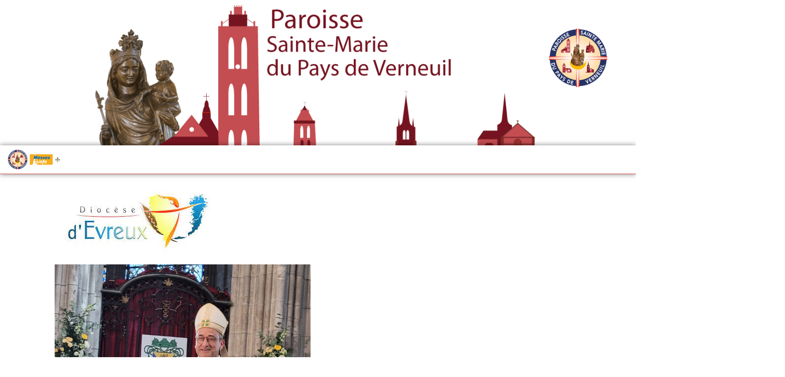

--- FILE ---
content_type: text/html; charset=UTF-8
request_url: https://www.paroisse-verneuil-sur-avre.com/diocese-devreux
body_size: 52994
content:
<!doctype html>
<html lang="fr-FR">
<head><meta charset="UTF-8"><script>if(navigator.userAgent.match(/MSIE|Internet Explorer/i)||navigator.userAgent.match(/Trident\/7\..*?rv:11/i)){var href=document.location.href;if(!href.match(/[?&]nowprocket/)){if(href.indexOf("?")==-1){if(href.indexOf("#")==-1){document.location.href=href+"?nowprocket=1"}else{document.location.href=href.replace("#","?nowprocket=1#")}}else{if(href.indexOf("#")==-1){document.location.href=href+"&nowprocket=1"}else{document.location.href=href.replace("#","&nowprocket=1#")}}}}</script><script>(()=>{class RocketLazyLoadScripts{constructor(){this.v="2.0.4",this.userEvents=["keydown","keyup","mousedown","mouseup","mousemove","mouseover","mouseout","touchmove","touchstart","touchend","touchcancel","wheel","click","dblclick","input"],this.attributeEvents=["onblur","onclick","oncontextmenu","ondblclick","onfocus","onmousedown","onmouseenter","onmouseleave","onmousemove","onmouseout","onmouseover","onmouseup","onmousewheel","onscroll","onsubmit"]}async t(){this.i(),this.o(),/iP(ad|hone)/.test(navigator.userAgent)&&this.h(),this.u(),this.l(this),this.m(),this.k(this),this.p(this),this._(),await Promise.all([this.R(),this.L()]),this.lastBreath=Date.now(),this.S(this),this.P(),this.D(),this.O(),this.M(),await this.C(this.delayedScripts.normal),await this.C(this.delayedScripts.defer),await this.C(this.delayedScripts.async),await this.T(),await this.F(),await this.j(),await this.A(),window.dispatchEvent(new Event("rocket-allScriptsLoaded")),this.everythingLoaded=!0,this.lastTouchEnd&&await new Promise(t=>setTimeout(t,500-Date.now()+this.lastTouchEnd)),this.I(),this.H(),this.U(),this.W()}i(){this.CSPIssue=sessionStorage.getItem("rocketCSPIssue"),document.addEventListener("securitypolicyviolation",t=>{this.CSPIssue||"script-src-elem"!==t.violatedDirective||"data"!==t.blockedURI||(this.CSPIssue=!0,sessionStorage.setItem("rocketCSPIssue",!0))},{isRocket:!0})}o(){window.addEventListener("pageshow",t=>{this.persisted=t.persisted,this.realWindowLoadedFired=!0},{isRocket:!0}),window.addEventListener("pagehide",()=>{this.onFirstUserAction=null},{isRocket:!0})}h(){let t;function e(e){t=e}window.addEventListener("touchstart",e,{isRocket:!0}),window.addEventListener("touchend",function i(o){o.changedTouches[0]&&t.changedTouches[0]&&Math.abs(o.changedTouches[0].pageX-t.changedTouches[0].pageX)<10&&Math.abs(o.changedTouches[0].pageY-t.changedTouches[0].pageY)<10&&o.timeStamp-t.timeStamp<200&&(window.removeEventListener("touchstart",e,{isRocket:!0}),window.removeEventListener("touchend",i,{isRocket:!0}),"INPUT"===o.target.tagName&&"text"===o.target.type||(o.target.dispatchEvent(new TouchEvent("touchend",{target:o.target,bubbles:!0})),o.target.dispatchEvent(new MouseEvent("mouseover",{target:o.target,bubbles:!0})),o.target.dispatchEvent(new PointerEvent("click",{target:o.target,bubbles:!0,cancelable:!0,detail:1,clientX:o.changedTouches[0].clientX,clientY:o.changedTouches[0].clientY})),event.preventDefault()))},{isRocket:!0})}q(t){this.userActionTriggered||("mousemove"!==t.type||this.firstMousemoveIgnored?"keyup"===t.type||"mouseover"===t.type||"mouseout"===t.type||(this.userActionTriggered=!0,this.onFirstUserAction&&this.onFirstUserAction()):this.firstMousemoveIgnored=!0),"click"===t.type&&t.preventDefault(),t.stopPropagation(),t.stopImmediatePropagation(),"touchstart"===this.lastEvent&&"touchend"===t.type&&(this.lastTouchEnd=Date.now()),"click"===t.type&&(this.lastTouchEnd=0),this.lastEvent=t.type,t.composedPath&&t.composedPath()[0].getRootNode()instanceof ShadowRoot&&(t.rocketTarget=t.composedPath()[0]),this.savedUserEvents.push(t)}u(){this.savedUserEvents=[],this.userEventHandler=this.q.bind(this),this.userEvents.forEach(t=>window.addEventListener(t,this.userEventHandler,{passive:!1,isRocket:!0})),document.addEventListener("visibilitychange",this.userEventHandler,{isRocket:!0})}U(){this.userEvents.forEach(t=>window.removeEventListener(t,this.userEventHandler,{passive:!1,isRocket:!0})),document.removeEventListener("visibilitychange",this.userEventHandler,{isRocket:!0}),this.savedUserEvents.forEach(t=>{(t.rocketTarget||t.target).dispatchEvent(new window[t.constructor.name](t.type,t))})}m(){const t="return false",e=Array.from(this.attributeEvents,t=>"data-rocket-"+t),i="["+this.attributeEvents.join("],[")+"]",o="[data-rocket-"+this.attributeEvents.join("],[data-rocket-")+"]",s=(e,i,o)=>{o&&o!==t&&(e.setAttribute("data-rocket-"+i,o),e["rocket"+i]=new Function("event",o),e.setAttribute(i,t))};new MutationObserver(t=>{for(const n of t)"attributes"===n.type&&(n.attributeName.startsWith("data-rocket-")||this.everythingLoaded?n.attributeName.startsWith("data-rocket-")&&this.everythingLoaded&&this.N(n.target,n.attributeName.substring(12)):s(n.target,n.attributeName,n.target.getAttribute(n.attributeName))),"childList"===n.type&&n.addedNodes.forEach(t=>{if(t.nodeType===Node.ELEMENT_NODE)if(this.everythingLoaded)for(const i of[t,...t.querySelectorAll(o)])for(const t of i.getAttributeNames())e.includes(t)&&this.N(i,t.substring(12));else for(const e of[t,...t.querySelectorAll(i)])for(const t of e.getAttributeNames())this.attributeEvents.includes(t)&&s(e,t,e.getAttribute(t))})}).observe(document,{subtree:!0,childList:!0,attributeFilter:[...this.attributeEvents,...e]})}I(){this.attributeEvents.forEach(t=>{document.querySelectorAll("[data-rocket-"+t+"]").forEach(e=>{this.N(e,t)})})}N(t,e){const i=t.getAttribute("data-rocket-"+e);i&&(t.setAttribute(e,i),t.removeAttribute("data-rocket-"+e))}k(t){Object.defineProperty(HTMLElement.prototype,"onclick",{get(){return this.rocketonclick||null},set(e){this.rocketonclick=e,this.setAttribute(t.everythingLoaded?"onclick":"data-rocket-onclick","this.rocketonclick(event)")}})}S(t){function e(e,i){let o=e[i];e[i]=null,Object.defineProperty(e,i,{get:()=>o,set(s){t.everythingLoaded?o=s:e["rocket"+i]=o=s}})}e(document,"onreadystatechange"),e(window,"onload"),e(window,"onpageshow");try{Object.defineProperty(document,"readyState",{get:()=>t.rocketReadyState,set(e){t.rocketReadyState=e},configurable:!0}),document.readyState="loading"}catch(t){console.log("WPRocket DJE readyState conflict, bypassing")}}l(t){this.originalAddEventListener=EventTarget.prototype.addEventListener,this.originalRemoveEventListener=EventTarget.prototype.removeEventListener,this.savedEventListeners=[],EventTarget.prototype.addEventListener=function(e,i,o){o&&o.isRocket||!t.B(e,this)&&!t.userEvents.includes(e)||t.B(e,this)&&!t.userActionTriggered||e.startsWith("rocket-")||t.everythingLoaded?t.originalAddEventListener.call(this,e,i,o):(t.savedEventListeners.push({target:this,remove:!1,type:e,func:i,options:o}),"mouseenter"!==e&&"mouseleave"!==e||t.originalAddEventListener.call(this,e,t.savedUserEvents.push,o))},EventTarget.prototype.removeEventListener=function(e,i,o){o&&o.isRocket||!t.B(e,this)&&!t.userEvents.includes(e)||t.B(e,this)&&!t.userActionTriggered||e.startsWith("rocket-")||t.everythingLoaded?t.originalRemoveEventListener.call(this,e,i,o):t.savedEventListeners.push({target:this,remove:!0,type:e,func:i,options:o})}}J(t,e){this.savedEventListeners=this.savedEventListeners.filter(i=>{let o=i.type,s=i.target||window;return e!==o||t!==s||(this.B(o,s)&&(i.type="rocket-"+o),this.$(i),!1)})}H(){EventTarget.prototype.addEventListener=this.originalAddEventListener,EventTarget.prototype.removeEventListener=this.originalRemoveEventListener,this.savedEventListeners.forEach(t=>this.$(t))}$(t){t.remove?this.originalRemoveEventListener.call(t.target,t.type,t.func,t.options):this.originalAddEventListener.call(t.target,t.type,t.func,t.options)}p(t){let e;function i(e){return t.everythingLoaded?e:e.split(" ").map(t=>"load"===t||t.startsWith("load.")?"rocket-jquery-load":t).join(" ")}function o(o){function s(e){const s=o.fn[e];o.fn[e]=o.fn.init.prototype[e]=function(){return this[0]===window&&t.userActionTriggered&&("string"==typeof arguments[0]||arguments[0]instanceof String?arguments[0]=i(arguments[0]):"object"==typeof arguments[0]&&Object.keys(arguments[0]).forEach(t=>{const e=arguments[0][t];delete arguments[0][t],arguments[0][i(t)]=e})),s.apply(this,arguments),this}}if(o&&o.fn&&!t.allJQueries.includes(o)){const e={DOMContentLoaded:[],"rocket-DOMContentLoaded":[]};for(const t in e)document.addEventListener(t,()=>{e[t].forEach(t=>t())},{isRocket:!0});o.fn.ready=o.fn.init.prototype.ready=function(i){function s(){parseInt(o.fn.jquery)>2?setTimeout(()=>i.bind(document)(o)):i.bind(document)(o)}return"function"==typeof i&&(t.realDomReadyFired?!t.userActionTriggered||t.fauxDomReadyFired?s():e["rocket-DOMContentLoaded"].push(s):e.DOMContentLoaded.push(s)),o([])},s("on"),s("one"),s("off"),t.allJQueries.push(o)}e=o}t.allJQueries=[],o(window.jQuery),Object.defineProperty(window,"jQuery",{get:()=>e,set(t){o(t)}})}P(){const t=new Map;document.write=document.writeln=function(e){const i=document.currentScript,o=document.createRange(),s=i.parentElement;let n=t.get(i);void 0===n&&(n=i.nextSibling,t.set(i,n));const c=document.createDocumentFragment();o.setStart(c,0),c.appendChild(o.createContextualFragment(e)),s.insertBefore(c,n)}}async R(){return new Promise(t=>{this.userActionTriggered?t():this.onFirstUserAction=t})}async L(){return new Promise(t=>{document.addEventListener("DOMContentLoaded",()=>{this.realDomReadyFired=!0,t()},{isRocket:!0})})}async j(){return this.realWindowLoadedFired?Promise.resolve():new Promise(t=>{window.addEventListener("load",t,{isRocket:!0})})}M(){this.pendingScripts=[];this.scriptsMutationObserver=new MutationObserver(t=>{for(const e of t)e.addedNodes.forEach(t=>{"SCRIPT"!==t.tagName||t.noModule||t.isWPRocket||this.pendingScripts.push({script:t,promise:new Promise(e=>{const i=()=>{const i=this.pendingScripts.findIndex(e=>e.script===t);i>=0&&this.pendingScripts.splice(i,1),e()};t.addEventListener("load",i,{isRocket:!0}),t.addEventListener("error",i,{isRocket:!0}),setTimeout(i,1e3)})})})}),this.scriptsMutationObserver.observe(document,{childList:!0,subtree:!0})}async F(){await this.X(),this.pendingScripts.length?(await this.pendingScripts[0].promise,await this.F()):this.scriptsMutationObserver.disconnect()}D(){this.delayedScripts={normal:[],async:[],defer:[]},document.querySelectorAll("script[type$=rocketlazyloadscript]").forEach(t=>{t.hasAttribute("data-rocket-src")?t.hasAttribute("async")&&!1!==t.async?this.delayedScripts.async.push(t):t.hasAttribute("defer")&&!1!==t.defer||"module"===t.getAttribute("data-rocket-type")?this.delayedScripts.defer.push(t):this.delayedScripts.normal.push(t):this.delayedScripts.normal.push(t)})}async _(){await this.L();let t=[];document.querySelectorAll("script[type$=rocketlazyloadscript][data-rocket-src]").forEach(e=>{let i=e.getAttribute("data-rocket-src");if(i&&!i.startsWith("data:")){i.startsWith("//")&&(i=location.protocol+i);try{const o=new URL(i).origin;o!==location.origin&&t.push({src:o,crossOrigin:e.crossOrigin||"module"===e.getAttribute("data-rocket-type")})}catch(t){}}}),t=[...new Map(t.map(t=>[JSON.stringify(t),t])).values()],this.Y(t,"preconnect")}async G(t){if(await this.K(),!0!==t.noModule||!("noModule"in HTMLScriptElement.prototype))return new Promise(e=>{let i;function o(){(i||t).setAttribute("data-rocket-status","executed"),e()}try{if(navigator.userAgent.includes("Firefox/")||""===navigator.vendor||this.CSPIssue)i=document.createElement("script"),[...t.attributes].forEach(t=>{let e=t.nodeName;"type"!==e&&("data-rocket-type"===e&&(e="type"),"data-rocket-src"===e&&(e="src"),i.setAttribute(e,t.nodeValue))}),t.text&&(i.text=t.text),t.nonce&&(i.nonce=t.nonce),i.hasAttribute("src")?(i.addEventListener("load",o,{isRocket:!0}),i.addEventListener("error",()=>{i.setAttribute("data-rocket-status","failed-network"),e()},{isRocket:!0}),setTimeout(()=>{i.isConnected||e()},1)):(i.text=t.text,o()),i.isWPRocket=!0,t.parentNode.replaceChild(i,t);else{const i=t.getAttribute("data-rocket-type"),s=t.getAttribute("data-rocket-src");i?(t.type=i,t.removeAttribute("data-rocket-type")):t.removeAttribute("type"),t.addEventListener("load",o,{isRocket:!0}),t.addEventListener("error",i=>{this.CSPIssue&&i.target.src.startsWith("data:")?(console.log("WPRocket: CSP fallback activated"),t.removeAttribute("src"),this.G(t).then(e)):(t.setAttribute("data-rocket-status","failed-network"),e())},{isRocket:!0}),s?(t.fetchPriority="high",t.removeAttribute("data-rocket-src"),t.src=s):t.src="data:text/javascript;base64,"+window.btoa(unescape(encodeURIComponent(t.text)))}}catch(i){t.setAttribute("data-rocket-status","failed-transform"),e()}});t.setAttribute("data-rocket-status","skipped")}async C(t){const e=t.shift();return e?(e.isConnected&&await this.G(e),this.C(t)):Promise.resolve()}O(){this.Y([...this.delayedScripts.normal,...this.delayedScripts.defer,...this.delayedScripts.async],"preload")}Y(t,e){this.trash=this.trash||[];let i=!0;var o=document.createDocumentFragment();t.forEach(t=>{const s=t.getAttribute&&t.getAttribute("data-rocket-src")||t.src;if(s&&!s.startsWith("data:")){const n=document.createElement("link");n.href=s,n.rel=e,"preconnect"!==e&&(n.as="script",n.fetchPriority=i?"high":"low"),t.getAttribute&&"module"===t.getAttribute("data-rocket-type")&&(n.crossOrigin=!0),t.crossOrigin&&(n.crossOrigin=t.crossOrigin),t.integrity&&(n.integrity=t.integrity),t.nonce&&(n.nonce=t.nonce),o.appendChild(n),this.trash.push(n),i=!1}}),document.head.appendChild(o)}W(){this.trash.forEach(t=>t.remove())}async T(){try{document.readyState="interactive"}catch(t){}this.fauxDomReadyFired=!0;try{await this.K(),this.J(document,"readystatechange"),document.dispatchEvent(new Event("rocket-readystatechange")),await this.K(),document.rocketonreadystatechange&&document.rocketonreadystatechange(),await this.K(),this.J(document,"DOMContentLoaded"),document.dispatchEvent(new Event("rocket-DOMContentLoaded")),await this.K(),this.J(window,"DOMContentLoaded"),window.dispatchEvent(new Event("rocket-DOMContentLoaded"))}catch(t){console.error(t)}}async A(){try{document.readyState="complete"}catch(t){}try{await this.K(),this.J(document,"readystatechange"),document.dispatchEvent(new Event("rocket-readystatechange")),await this.K(),document.rocketonreadystatechange&&document.rocketonreadystatechange(),await this.K(),this.J(window,"load"),window.dispatchEvent(new Event("rocket-load")),await this.K(),window.rocketonload&&window.rocketonload(),await this.K(),this.allJQueries.forEach(t=>t(window).trigger("rocket-jquery-load")),await this.K(),this.J(window,"pageshow");const t=new Event("rocket-pageshow");t.persisted=this.persisted,window.dispatchEvent(t),await this.K(),window.rocketonpageshow&&window.rocketonpageshow({persisted:this.persisted})}catch(t){console.error(t)}}async K(){Date.now()-this.lastBreath>45&&(await this.X(),this.lastBreath=Date.now())}async X(){return document.hidden?new Promise(t=>setTimeout(t)):new Promise(t=>requestAnimationFrame(t))}B(t,e){return e===document&&"readystatechange"===t||(e===document&&"DOMContentLoaded"===t||(e===window&&"DOMContentLoaded"===t||(e===window&&"load"===t||e===window&&"pageshow"===t)))}static run(){(new RocketLazyLoadScripts).t()}}RocketLazyLoadScripts.run()})();</script>
	
	<meta name="viewport" content="width=device-width, initial-scale=1">
	<link rel="profile" href="https://gmpg.org/xfn/11">
	<meta name='robots' content='index, follow, max-image-preview:large, max-snippet:-1, max-video-preview:-1' />

	<!-- This site is optimized with the Yoast SEO plugin v26.1.1 - https://yoast.com/wordpress/plugins/seo/ -->
	<title>Diocèse d&#039;Evreux - Paroisse Sainte Marie du Pays de Verneuil</title>
<link crossorigin data-rocket-preconnect href="https://www.aelf.org" rel="preconnect">
<style id="rocket-critical-css">.screen-reader-text{clip:rect(1px,1px,1px,1px);height:1px;overflow:hidden;position:absolute!important;width:1px;word-wrap:normal!important}body:not([class*=elementor-page-]) .site-main{margin-inline-end:auto;margin-inline-start:auto;width:100%}@media (max-width:575px){body:not([class*=elementor-page-]) .site-main{padding-inline-end:10px;padding-inline-start:10px}}@media (min-width:576px){body:not([class*=elementor-page-]) .site-main{max-width:500px}}@media (min-width:768px){body:not([class*=elementor-page-]) .site-main{max-width:600px}}@media (min-width:992px){body:not([class*=elementor-page-]) .site-main{max-width:800px}}@media (min-width:1200px){body:not([class*=elementor-page-]) .site-main{max-width:1140px}}.premium-nav-widget-container{--pa-menu-width:300px}.premium-nav-widget-container ul{list-style:none;margin:0;padding:0}.premium-nav-widget-container .premium-main-nav-menu{display:-webkit-flex;display:-ms-flexbox;display:flex;height:100%}.premium-nav-hor>.elementor-widget-container>.premium-nav-widget-container>.premium-ver-inner-container>.premium-nav-menu-container{height:60px}.premium-nav-hor:not(.premium-hamburger-menu) .premium-nav-menu-item .premium-sub-menu{visibility:hidden;opacity:0;position:absolute;min-width:220px}.premium-nav-hor:not(.premium-hamburger-menu) .premium-nav-menu-item>.premium-mega-content-container,.premium-nav-hor:not(.premium-hamburger-menu) .premium-nav-menu-item>.premium-sub-menu{top:100%}.premium-nav-hor:not(.premium-hamburger-menu) .premium-nav-menu-item>.premium-sub-menu .premium-sub-menu{inset-inline-start:100%;top:0}.premium-nav-hor:not(.premium-hamburger-menu) .premium-nav-menu-item.premium-mega-item-static .premium-mega-content-container{left:50%;-webkit-transform:translateX(-50%);-ms-transform:translateX(-50%);transform:translateX(-50%)}.premium-nav-hor:not(.premium-hamburger-menu) .premium-nav-menu-item:not(.premium-mega-item-static) .premium-mega-content-container{left:0}.premium-mega-nav-item{position:relative}.premium-mega-content-container{visibility:hidden;position:absolute;z-index:9999;opacity:0}.premium-nav-widget-container .premium-hamburger-toggle{text-decoration:none}.premium-nav-widget-container .premium-hamburger-toggle{display:none;-webkit-justify-content:center;-ms-flex-pack:center;justify-content:center;-webkit-align-items:center;-ms-flex-align:center;align-items:center}.premium-nav-widget-container .premium-hamburger-toggle i{padding:.25em;font-size:22px}.premium-nav-widget-container .premium-hamburger-toggle .premium-toggle-close,.premium-nav-widget-container .premium-hamburger-toggle .premium-toggle-text,.premium-nav-widget-container .premium-hamburger-toggle i{color:#494c4f}.premium-nav-widget-container .premium-hamburger-toggle .premium-toggle-close,.premium-nav-widget-container .premium-hamburger-toggle .premium-toggle-text{margin:2px}.premium-nav-widget-container .premium-hamburger-toggle .premium-toggle-close{display:none}.premium-mobile-menu-container{width:100%}.premium-mobile-menu-container .premium-main-mobile-menu{width:100%}.premium-mobile-menu-container ul{list-style:none;margin:0;padding:0}.premium-mobile-menu-container .premium-mobile-menu,.premium-mobile-menu-container .premium-sub-menu{display:none;-webkit-flex-direction:column;-ms-flex-direction:column;flex-direction:column}.premium-mobile-menu-container .premium-nav-menu-item{-webkit-flex-direction:column;-ms-flex-direction:column;flex-direction:column}.premium-nav-menu-container .premium-sub-menu{background-color:#fff}.premium-mobile-menu-container li,.premium-mobile-menu-container li>.premium-mega-content-container{width:100%!important}.premium-nav-menu-item{position:relative}.premium-nav-menu-item .premium-menu-link{display:-webkit-flex;display:-ms-flexbox;display:flex;-webkit-align-items:center;-ms-flex-align:center;align-items:center;height:100%;padding:7px 10px;text-decoration:none;position:relative}.premium-nav-menu-item .premium-dropdown-icon{margin:5px}.premium-nav-menu-item.menu-item-has-children{position:relative}.premium-nav-menu-item.menu-item-has-children .premium-sub-menu{z-index:9999}.premium-nav-menu-item.menu-item-has-children .premium-sub-menu .premium-sub-menu-link{-webkit-justify-content:flex-start;-ms-flex-pack:start;justify-content:flex-start}.premium-mega-item-static{position:static!important}.premium-ham-dropdown .premium-mobile-menu-container{display:-webkit-flex;display:-ms-flexbox;display:flex}.premium-nav-default{display:none}.premium-hamburger-toggle{width:100%}.premium-menu-link-parent::after,.premium-menu-link-parent::before{display:block;position:absolute}.premium-nav-menu-item:not(.premium-active-item) .premium-menu-link-parent:not(:hover):not(:focus)::after,.premium-nav-menu-item:not(.premium-active-item) .premium-menu-link-parent:not(:hover):not(:focus)::before{opacity:0}.premium-nav-pointer-framed .premium-menu-link-parent::before{content:""}.premium-nav-pointer-framed .premium-menu-link-parent::after,.premium-nav-pointer-framed .premium-menu-link-parent::before{background:0 0;left:0;top:0;bottom:0;right:0;border:3px solid #55595c}.premium-nav-pointer-framed.premium-nav-animation-draw .premium-menu-link-parent::after,.premium-nav-pointer-framed.premium-nav-animation-draw .premium-menu-link-parent::before{width:3px;height:3px}.premium-nav-pointer-framed.premium-nav-animation-draw .premium-menu-link-parent::before{border-width:0 0 3px 3px}.premium-nav-pointer-framed.premium-nav-animation-draw .premium-menu-link-parent::after{content:"";top:auto;bottom:0;left:auto;right:0;border-width:3px 3px 0 0}.premium-nav-pointer-framed.premium-nav-animation-draw .premium-active-item .premium-menu-link-parent::after,.premium-nav-pointer-framed.premium-nav-animation-draw .premium-active-item .premium-menu-link-parent::before{width:100%;height:100%}.premium-active-item::after,.premium-active-item::before{-webkit-transform:scale(1);-ms-transform:scale(1);transform:scale(1)}.premium-nav-slide-up.premium-nav-hor:not(.premium-hamburger-menu) .premium-mega-content-container,.premium-nav-slide-up.premium-nav-hor:not(.premium-hamburger-menu) .premium-sub-menu{-webkit-transform:translateY(10px);-ms-transform:translateY(10px);transform:translateY(10px)}.premium-nav-slide-up.premium-nav-hor:not(.premium-hamburger-menu) .premium-mega-item-static .premium-mega-content-container{-webkit-transform:translateX(-50%) translateY(10px);-ms-transform:translateX(-50%) translateY(10px);transform:translateX(-50%) translateY(10px)}.wp-block-columns{align-items:normal!important;box-sizing:border-box;display:flex;flex-wrap:wrap!important}@media (min-width:782px){.wp-block-columns{flex-wrap:nowrap!important}}@media (max-width:781px){.wp-block-columns:not(.is-not-stacked-on-mobile)>.wp-block-column{flex-basis:100%!important}}@media (min-width:782px){.wp-block-columns:not(.is-not-stacked-on-mobile)>.wp-block-column{flex-basis:0;flex-grow:1}}.wp-block-column{flex-grow:1;min-width:0;overflow-wrap:break-word;word-break:break-word}ul{box-sizing:border-box}.wp-block-spacer{clear:both}:root{--wp--preset--font-size--normal:16px;--wp--preset--font-size--huge:42px}.screen-reader-text{border:0;clip-path:inset(50%);height:1px;margin:-1px;overflow:hidden;padding:0;position:absolute;width:1px;word-wrap:normal!important}html{line-height:1.15;-webkit-text-size-adjust:100%}*,:after,:before{box-sizing:border-box}body{background-color:#fff;color:#333;font-family:-apple-system,BlinkMacSystemFont,Segoe UI,Roboto,Helvetica Neue,Arial,Noto Sans,sans-serif,Apple Color Emoji,Segoe UI Emoji,Segoe UI Symbol,Noto Color Emoji;font-size:1rem;font-weight:400;line-height:1.5;margin:0;-webkit-font-smoothing:antialiased;-moz-osx-font-smoothing:grayscale}h2,h3{color:inherit;font-family:inherit;font-weight:500;line-height:1.2;margin-block-end:1rem;margin-block-start:.5rem}h2{font-size:2rem}h3{font-size:1.75rem}p{margin-block-end:.9rem;margin-block-start:0}a{background-color:transparent;color:#c36;text-decoration:none}a:not([href]):not([tabindex]){color:inherit;text-decoration:none}strong{font-weight:bolder}img{border-style:none;height:auto;max-width:100%}::-webkit-file-upload-button{-webkit-appearance:button;font:inherit}li,ul{background:transparent;border:0;font-size:100%;margin-block-end:0;margin-block-start:0;outline:0;vertical-align:baseline}.jet-mega-menu-location{overflow-x:hidden}.jet-popup-action-button{display:-webkit-box;display:-ms-flexbox;display:flex;-webkit-box-orient:horizontal;-webkit-box-direction:normal;-ms-flex-flow:row nowrap;flex-flow:row nowrap;-webkit-box-pack:var(--jp-ab-hor-alignment, center);-ms-flex-pack:var(--jp-ab-hor-alignment, center);justify-content:var(--jp-ab-hor-alignment, center);-webkit-box-align:center;-ms-flex-align:center;align-items:center}.jet-popup-action-button__instance{display:-webkit-box;display:-ms-flexbox;display:flex;-webkit-box-orient:horizontal;-webkit-box-direction:normal;-ms-flex-flow:row nowrap;flex-flow:row nowrap;-webkit-box-pack:center;-ms-flex-pack:center;justify-content:center;-webkit-box-align:center;-ms-flex-align:center;align-items:center;padding-top:var(--jp-ab-ver-padding, 8px);padding-left:var(--jp-ab-hor-padding, 16px);padding-bottom:var(--jp-ab-ver-padding, 8px);padding-right:var(--jp-ab-hor-padding, 16px);background-color:var(--jp-ab-bg-color, transparent);gap:var(--jp-ab-icon-distance, 5px);border-style:var(--jp-ab-border-style, solid);border-width:var(--jp-ab-border-width, 0px);border-color:var(--jp-ab-border-color, #000);border-radius:var(--jp-ab-border-radius, 0px)}.jet-popup-action-button__text{text-decoration:none;color:var(--jp-ab-label-color, #000)}.jet-popup-action-button--icon-after .jet-popup-action-button__text{-webkit-box-ordinal-group:2;-ms-flex-order:1;order:1}.jet-popup.jet-popup--front-mode{position:fixed;width:100%;height:100%;top:0;left:0;display:-webkit-box;display:-ms-flexbox;display:flex;-webkit-box-pack:center;-ms-flex-pack:center;justify-content:center;-webkit-box-align:stretch;-ms-flex-align:stretch;align-items:stretch;z-index:var(--jp-z-index, 999)}.jet-popup.jet-popup--front-mode .jet-popup__inner{width:100%;position:relative;display:-webkit-box;display:-ms-flexbox;display:flex;-webkit-box-pack:var(--jp-container-hor-position, center);-ms-flex-pack:var(--jp-container-hor-position, center);justify-content:var(--jp-container-hor-position, center);-webkit-box-align:var(--jp-container-ver-position, center);-ms-flex-align:var(--jp-container-ver-position, center);align-items:var(--jp-container-ver-position, center)}.jet-popup.jet-popup--front-mode .jet-popup__overlay{width:100%;height:100%;display:-webkit-box;display:-ms-flexbox;display:flex;-webkit-box-pack:center;-ms-flex-pack:center;justify-content:center;-webkit-box-align:center;-ms-flex-align:center;align-items:center;position:absolute;top:0;left:0;z-index:1;opacity:0;background-color:var(--jp-overlay-bg-color, rgba(0, 0, 0, 0.5));background-image:var(--jp-overlay-bg-image, none);background-position:var(--jp-overlay-bg-position, center center);background-repeat:var(--jp-overlay-bg-repeat, no-repeat);background-size:var(--jp-overlay-bg-size, auto)}.jet-popup.jet-popup--front-mode .jet-popup__container{position:relative;display:-webkit-box;display:-ms-flexbox;display:flex;-webkit-box-pack:center;-ms-flex-pack:center;justify-content:center;-webkit-box-align:stretch;-ms-flex-align:stretch;align-items:stretch;width:var(--jp-container-width, 800px);max-width:100%;height:var(--jp-container-height, auto);max-height:100%;margin-top:var(--jp-container-ver-margin, 0px);margin-right:var(--jp-container-hor-margin, 0px);margin-bottom:var(--jp-container-ver-margin, 0px);margin-left:var(--jp-container-hor-margin, 0px);z-index:2;opacity:0}.jet-popup.jet-popup--front-mode .jet-popup__container-inner{width:100%;overflow-y:auto;overflow-x:hidden;position:relative;display:-webkit-box;display:-ms-flexbox;display:flex;-webkit-box-orient:vertical;-webkit-box-direction:normal;-ms-flex-flow:column nowrap;flex-flow:column nowrap;-webkit-box-pack:var(--jp-content-ver-position, flex-start);-ms-flex-pack:var(--jp-content-ver-position, flex-start);justify-content:var(--jp-content-ver-position, flex-start);-webkit-box-align:stretch;-ms-flex-align:stretch;align-items:stretch;padding-top:var(--jp-container-ver-padding, 20px);padding-right:var(--jp-container-hor-padding, 20px);padding-bottom:var(--jp-container-ver-padding, 20px);padding-left:var(--jp-container-hor-padding, 20px);background-color:var(--jp-container-bg-color, white);background-image:var(--jp-container-bg-image, initial);background-position:var(--jp-container-bg-position, center center);background-repeat:var(--jp-container-bg-repeat, no-repeat);background-size:var(--jp-container-bg-size, auto);border:var(--jp-container-border, none);border-radius:var(--jp-container-border-radius, inherit);-webkit-box-shadow:var(--jp-container-box-shadow, none);box-shadow:var(--jp-container-box-shadow, none);z-index:1}.jet-popup.jet-popup--front-mode .jet-popup__container-overlay{position:absolute;width:100%;height:100%;display:block;top:0;left:0;z-index:1}.jet-popup.jet-popup--front-mode .jet-popup__container-content{position:relative;z-index:2}.jet-popup.jet-popup--front-mode .jet-popup__close-button{display:-webkit-box;display:-ms-flexbox;display:flex;-webkit-box-pack:center;-ms-flex-pack:center;justify-content:center;-webkit-box-align:center;-ms-flex-align:center;align-items:center;position:absolute;top:0px;right:0px;z-index:2;width:var(--jp-close-button-size, 32px);height:var(--jp-close-button-size, 32px);font-size:var(--jp-close-button-icon-size, 16px);border:var(--jp-close-button-border, none);border-radius:var(--jp-close-button-border-radius, inherit);color:var(--jp-close-button-icon-color, #fff);background-color:var(--jp-close-button-bg-color, #000);-webkit-transform:translate(var(--jp-close-button-translate-x, 0),var(--jp-close-button-translate-y, 0));-ms-transform:translate(var(--jp-close-button-translate-x, 0),var(--jp-close-button-translate-y, 0));transform:translate(var(--jp-close-button-translate-x, 0),var(--jp-close-button-translate-y, 0))}.jet-popup.jet-popup--front-mode .jet-popup__close-button svg{width:var(--jp-close-button-icon-size, 16px);height:auto;fill:var(--jp-close-button-icon-color, #fff)}.jet-popup.jet-popup--front-mode .jet-popup__close-button svg path{fill:currentColor}.jet-popup.jet-popup--front-mode.jet-popup--hide-state{opacity:0;visibility:hidden}:root{--direction-multiplier:1}.elementor-screen-only,.screen-reader-text{height:1px;margin:-1px;overflow:hidden;padding:0;position:absolute;top:-10000em;width:1px;clip:rect(0,0,0,0);border:0}.elementor *,.elementor :after,.elementor :before{box-sizing:border-box}.elementor a{box-shadow:none;text-decoration:none}.elementor img{border:none;border-radius:0;box-shadow:none;height:auto;max-width:100%}.elementor iframe{border:none;line-height:1;margin:0;max-width:100%;width:100%}.elementor .elementor-background-overlay{inset:0;position:absolute}.elementor-element{--flex-direction:initial;--flex-wrap:initial;--justify-content:initial;--align-items:initial;--align-content:initial;--gap:initial;--flex-basis:initial;--flex-grow:initial;--flex-shrink:initial;--order:initial;--align-self:initial;align-self:var(--align-self);flex-basis:var(--flex-basis);flex-grow:var(--flex-grow);flex-shrink:var(--flex-shrink);order:var(--order)}:root{--page-title-display:block}.elementor-section{position:relative}.elementor-section .elementor-container{display:flex;margin-left:auto;margin-right:auto;position:relative}@media (max-width:949px){.elementor-section .elementor-container{flex-wrap:wrap}}.elementor-section.elementor-section-boxed>.elementor-container{max-width:1140px}.elementor-section.elementor-section-items-middle>.elementor-container{align-items:center}.elementor-widget-wrap{align-content:flex-start;flex-wrap:wrap;position:relative;width:100%}.elementor:not(.elementor-bc-flex-widget) .elementor-widget-wrap{display:flex}.elementor-widget-wrap>.elementor-element{width:100%}.elementor-widget{position:relative}.elementor-widget:not(:last-child){margin-bottom:var(--kit-widget-spacing,20px)}.elementor-widget:not(:last-child).elementor-widget__width-initial{margin-bottom:0}.elementor-column{display:flex;min-height:1px;position:relative}.elementor-column-gap-default>.elementor-column>.elementor-element-populated{padding:10px}@media (min-width:768px){.elementor-column.elementor-col-33{width:33.333%}.elementor-column.elementor-col-100{width:100%}}@media (max-width:767px){.elementor-column{width:100%}}.elementor-grid{display:grid;grid-column-gap:var(--grid-column-gap);grid-row-gap:var(--grid-row-gap)}.elementor-grid .elementor-grid-item{min-width:0}@media (prefers-reduced-motion:no-preference){html{scroll-behavior:smooth}}.e-con{--border-radius:0;--border-top-width:0px;--border-right-width:0px;--border-bottom-width:0px;--border-left-width:0px;--border-style:initial;--border-color:initial;--container-widget-width:100%;--container-widget-height:initial;--container-widget-flex-grow:0;--container-widget-align-self:initial;--content-width:min(100%,var(--container-max-width,1140px));--width:100%;--min-height:initial;--height:auto;--text-align:initial;--margin-top:0px;--margin-right:0px;--margin-bottom:0px;--margin-left:0px;--padding-top:var(--container-default-padding-top,10px);--padding-right:var(--container-default-padding-right,10px);--padding-bottom:var(--container-default-padding-bottom,10px);--padding-left:var(--container-default-padding-left,10px);--position:relative;--z-index:revert;--overflow:visible;--gap:var(--widgets-spacing,20px);--row-gap:var(--widgets-spacing-row,20px);--column-gap:var(--widgets-spacing-column,20px);--overlay-mix-blend-mode:initial;--overlay-opacity:1;--e-con-grid-template-columns:repeat(3,1fr);--e-con-grid-template-rows:repeat(2,1fr);border-radius:var(--border-radius);height:var(--height);min-height:var(--min-height);min-width:0;overflow:var(--overflow);position:var(--position);width:var(--width);z-index:var(--z-index);--flex-wrap-mobile:wrap;margin-block-end:var(--margin-block-end);margin-block-start:var(--margin-block-start);margin-inline-end:var(--margin-inline-end);margin-inline-start:var(--margin-inline-start);padding-inline-end:var(--padding-inline-end);padding-inline-start:var(--padding-inline-start)}.e-con{--margin-block-start:var(--margin-top);--margin-block-end:var(--margin-bottom);--margin-inline-start:var(--margin-left);--margin-inline-end:var(--margin-right);--padding-inline-start:var(--padding-left);--padding-inline-end:var(--padding-right);--padding-block-start:var(--padding-top);--padding-block-end:var(--padding-bottom);--border-block-start-width:var(--border-top-width);--border-block-end-width:var(--border-bottom-width);--border-inline-start-width:var(--border-left-width);--border-inline-end-width:var(--border-right-width)}.e-con.e-flex{--flex-direction:column;--flex-basis:auto;--flex-grow:0;--flex-shrink:1;flex:var(--flex-grow) var(--flex-shrink) var(--flex-basis)}.e-con-full,.e-con>.e-con-inner{padding-block-end:var(--padding-block-end);padding-block-start:var(--padding-block-start);text-align:var(--text-align)}.e-con-full.e-flex,.e-con.e-flex>.e-con-inner{flex-direction:var(--flex-direction)}.e-con,.e-con>.e-con-inner{display:var(--display)}.e-con-boxed.e-flex{align-content:normal;align-items:normal;flex-direction:column;flex-wrap:nowrap;justify-content:normal}.e-con-boxed{gap:initial;text-align:initial}.e-con.e-flex>.e-con-inner{align-content:var(--align-content);align-items:var(--align-items);align-self:auto;flex-basis:auto;flex-grow:1;flex-shrink:1;flex-wrap:var(--flex-wrap);justify-content:var(--justify-content)}.e-con>.e-con-inner{gap:var(--row-gap) var(--column-gap);height:100%;margin:0 auto;max-width:var(--content-width);padding-inline-end:0;padding-inline-start:0;width:100%}.e-con .elementor-widget.elementor-widget{margin-block-end:0}.e-con:before{border-block-end-width:var(--border-block-end-width);border-block-start-width:var(--border-block-start-width);border-color:var(--border-color);border-inline-end-width:var(--border-inline-end-width);border-inline-start-width:var(--border-inline-start-width);border-radius:var(--border-radius);border-style:var(--border-style);content:var(--background-overlay);display:block;height:max(100% + var(--border-top-width) + var(--border-bottom-width),100%);left:calc(0px - var(--border-left-width));mix-blend-mode:var(--overlay-mix-blend-mode);opacity:var(--overlay-opacity);position:absolute;top:calc(0px - var(--border-top-width));width:max(100% + var(--border-left-width) + var(--border-right-width),100%)}.e-con .elementor-widget{min-width:0}.e-con>.e-con-inner>.elementor-widget>.elementor-widget-container,.e-con>.elementor-widget>.elementor-widget-container{height:100%}.e-con.e-con>.e-con-inner>.elementor-widget,.elementor.elementor .e-con>.elementor-widget{max-width:100%}.e-con .elementor-widget:not(:last-child){--kit-widget-spacing:0px}@media (max-width:767px){.e-con.e-flex{--width:100%;--flex-wrap:var(--flex-wrap-mobile)}}.elementor-widget-image{text-align:center}.elementor-widget-image a{display:inline-block}.elementor-widget-image img{display:inline-block;vertical-align:middle}.fas{-moz-osx-font-smoothing:grayscale;-webkit-font-smoothing:antialiased;display:inline-block;font-style:normal;font-variant:normal;text-rendering:auto;line-height:1}.fa-angle-down:before{content:"\f107"}.fa-angle-right:before{content:"\f105"}.fa-bars:before{content:"\f0c9"}.fa-times:before{content:"\f00d"}@font-face{font-family:"Font Awesome 5 Free";font-style:normal;font-weight:400;font-display:swap;src:url(https://www.paroisse-verneuil-sur-avre.com/wp-content/plugins/elementor/assets/lib/font-awesome/webfonts/fa-regular-400.eot);src:url(https://www.paroisse-verneuil-sur-avre.com/wp-content/plugins/elementor/assets/lib/font-awesome/webfonts/fa-regular-400.eot?#iefix) format("embedded-opentype"),url(https://www.paroisse-verneuil-sur-avre.com/wp-content/plugins/elementor/assets/lib/font-awesome/webfonts/fa-regular-400.woff2) format("woff2"),url(https://www.paroisse-verneuil-sur-avre.com/wp-content/plugins/elementor/assets/lib/font-awesome/webfonts/fa-regular-400.woff) format("woff"),url(https://www.paroisse-verneuil-sur-avre.com/wp-content/plugins/elementor/assets/lib/font-awesome/webfonts/fa-regular-400.ttf) format("truetype"),url(https://www.paroisse-verneuil-sur-avre.com/wp-content/plugins/elementor/assets/lib/font-awesome/webfonts/fa-regular-400.svg#fontawesome) format("svg")}@font-face{font-family:"Font Awesome 5 Free";font-style:normal;font-weight:900;font-display:swap;src:url(https://www.paroisse-verneuil-sur-avre.com/wp-content/plugins/elementor/assets/lib/font-awesome/webfonts/fa-solid-900.eot);src:url(https://www.paroisse-verneuil-sur-avre.com/wp-content/plugins/elementor/assets/lib/font-awesome/webfonts/fa-solid-900.eot?#iefix) format("embedded-opentype"),url(https://www.paroisse-verneuil-sur-avre.com/wp-content/plugins/elementor/assets/lib/font-awesome/webfonts/fa-solid-900.woff2) format("woff2"),url(https://www.paroisse-verneuil-sur-avre.com/wp-content/plugins/elementor/assets/lib/font-awesome/webfonts/fa-solid-900.woff) format("woff"),url(https://www.paroisse-verneuil-sur-avre.com/wp-content/plugins/elementor/assets/lib/font-awesome/webfonts/fa-solid-900.ttf) format("truetype"),url(https://www.paroisse-verneuil-sur-avre.com/wp-content/plugins/elementor/assets/lib/font-awesome/webfonts/fa-solid-900.svg#fontawesome) format("svg")}.fas{font-family:"Font Awesome 5 Free"}.fas{font-weight:900}.elementor-widget-posts:after{display:none}.elementor-posts-container:not(.elementor-posts-masonry){align-items:stretch}.elementor-posts-container .elementor-post{margin:0;padding:0}.elementor-posts .elementor-post{flex-direction:column}.elementor-posts .elementor-post__title{font-size:18px;margin:0}.elementor-posts .elementor-post__text{display:var(--item-display,block);flex-direction:column;flex-grow:1}.elementor-posts .elementor-post{display:flex}.elementor-posts--skin-full_content article{flex-direction:column;overflow:hidden}.elementor-kit-34028{--e-global-color-primary:#96412F;--e-global-color-secondary:#96412F;--e-global-color-text:#421B12;--e-global-color-accent:#80442B;--e-global-color-31c4664a:#4054B2;--e-global-color-58cf2dce:#23A455;--e-global-color-1553bd00:#000;--e-global-color-14694e6a:#FFF;--e-global-color-1a28410a:#000000;--e-global-color-2a558b83:#000000;--e-global-color-43f866f6:#A55E3F;--e-global-color-eb714d3:#96412F;--e-global-typography-primary-font-family:"Advent Pro Complet";--e-global-typography-primary-font-size:1.3em;--e-global-typography-primary-font-weight:600;--e-global-typography-secondary-font-family:"Advent Pro Complet";--e-global-typography-secondary-font-size:1.1em;--e-global-typography-secondary-font-weight:400;--e-global-typography-text-font-family:"Advent Pro Complet";--e-global-typography-text-font-size:1em;--e-global-typography-text-font-weight:400;--e-global-typography-text-letter-spacing:1px;--e-global-typography-accent-font-family:"Advent Pro Complet";--e-global-typography-accent-font-size:1em;--e-global-typography-accent-font-weight:500;--e-global-typography-91bb96a-font-size:14px;--e-global-typography-6f6d92f-font-size:11px;--e-global-typography-6f6d92f-line-height:7px}.elementor-kit-34028 p{margin-block-end:1.1em}.elementor-kit-34028 a{color:#6E1D0B}.elementor-kit-34028 h2{font-size:24px}.elementor-kit-34028 h3{font-size:20px}.elementor-section.elementor-section-boxed>.elementor-container{max-width:1220px}.e-con{--container-max-width:1220px}.elementor-widget:not(:last-child){margin-block-end:15px}.elementor-element{--widgets-spacing:15px 15px;--widgets-spacing-row:15px;--widgets-spacing-column:15px}@media (max-width:949px){.elementor-section.elementor-section-boxed>.elementor-container{max-width:1024px}.e-con{--container-max-width:1024px}}@media (max-width:767px){.elementor-section.elementor-section-boxed>.elementor-container{max-width:767px}.e-con{--container-max-width:767px}}.elementor-34096 .elementor-element.elementor-element-91a3953{--display:flex;--min-height:27vh;--flex-direction:row;--container-widget-width:calc( ( 1 - var( --container-widget-flex-grow ) ) * 100% );--container-widget-height:100%;--container-widget-flex-grow:1;--container-widget-align-self:stretch;--flex-wrap-mobile:wrap;--align-items:stretch;--gap:0px 0px;--row-gap:0px;--column-gap:0px;--overlay-opacity:0.18;--margin-top:0px;--margin-bottom:0px;--margin-left:0px;--margin-right:0px;--padding-top:0px;--padding-bottom:0px;--padding-left:0px;--padding-right:0px}.elementor-34096 .elementor-element.elementor-element-91a3953:not(.elementor-motion-effects-element-type-background){background-image:url("https://www.paroisse-verneuil-sur-avre.com/wp-content/uploads/2020/03/HEADER-Paroisse-Verneuil-2020-V3.2_1000x436px.png");background-position:top center;background-repeat:no-repeat;background-size:72% auto}.elementor-34096 .elementor-element.elementor-element-91a3953::before{background-color:transparent;--background-overlay:'';background-image:linear-gradient(30deg,#D57947 0%,rgba(213,121,71,0) 91%)}.elementor-34096 .elementor-element.elementor-element-04a622a{--display:flex}.elementor-34096 .elementor-element.elementor-element-3459914{--display:flex;--flex-direction:row;--container-widget-width:calc( ( 1 - var( --container-widget-flex-grow ) ) * 100% );--container-widget-height:100%;--container-widget-flex-grow:1;--container-widget-align-self:stretch;--flex-wrap-mobile:wrap;--align-items:stretch;--gap:10px 10px;--row-gap:10px;--column-gap:10px;--z-index:10}.elementor-34096 .elementor-element.elementor-element-bb9d071{--display:flex;--flex-direction:row;--container-widget-width:initial;--container-widget-height:100%;--container-widget-flex-grow:1;--container-widget-align-self:stretch;--flex-wrap-mobile:wrap;--overlay-opacity:0.48;--border-radius:4px 4px 4px 4px;--margin-top:20px;--margin-bottom:20px;--margin-left:20px;--margin-right:20px}.elementor-34096 .elementor-element.elementor-element-bb9d071::before{--background-overlay:''}.elementor-34096 .elementor-element.elementor-element-1c13dba{--display:flex}.elementor-34096 .elementor-element.elementor-element-4433d79{text-align:right}.elementor-34096 .elementor-element.elementor-element-88f26ee{--display:flex;--flex-direction:row;--container-widget-width:calc( ( 1 - var( --container-widget-flex-grow ) ) * 100% );--container-widget-height:100%;--container-widget-flex-grow:1;--container-widget-align-self:stretch;--flex-wrap-mobile:wrap;--align-items:flex-start;--gap:0px 0px;--row-gap:0px;--column-gap:0px;--margin-top:0px;--margin-bottom:0px;--margin-left:0px;--margin-right:0px}.elementor-34096 .elementor-element.elementor-element-37a04f4{--display:flex;--flex-direction:row;--container-widget-width:calc( ( 1 - var( --container-widget-flex-grow ) ) * 100% );--container-widget-height:100%;--container-widget-flex-grow:1;--container-widget-align-self:stretch;--flex-wrap-mobile:wrap;--align-items:flex-end;--gap:10px 10px;--row-gap:10px;--column-gap:10px;--z-index:10}.elementor-34096 .elementor-element.elementor-element-36cdb6a{--display:flex}.elementor-34096 .elementor-element.elementor-element-e8b2371{--display:flex}.elementor-34096 .elementor-element.elementor-element-b60d575{--display:flex;--justify-content:center;--gap:0px 0px;--row-gap:0px;--column-gap:0px;--margin-top:0px;--margin-bottom:0px;--margin-left:0px;--margin-right:0px;--padding-top:0px;--padding-bottom:0px;--padding-left:0px;--padding-right:0px}.elementor-34096 .elementor-element.elementor-element-0411b9d{--display:flex;--min-height:58px;--flex-direction:row;--container-widget-width:calc( ( 1 - var( --container-widget-flex-grow ) ) * 100% );--container-widget-height:100%;--container-widget-flex-grow:1;--container-widget-align-self:stretch;--flex-wrap-mobile:wrap;--align-items:center;--gap:0px 0px;--row-gap:0px;--column-gap:0px;--overlay-opacity:0.27;border-style:solid;--border-style:solid;border-width:0px 0px 1px 0px;--border-top-width:0px;--border-right-width:0px;--border-bottom-width:1px;--border-left-width:0px;border-color:#DC5049;--border-color:#DC5049;--border-radius:0px 0px 0px 0px;box-shadow:0px 0px 10px 0px rgba(0,0,0,0.5);--margin-top:0px;--margin-bottom:0px;--margin-left:0px;--margin-right:0px;--padding-top:0px;--padding-bottom:0px;--padding-left:0px;--padding-right:0px;--z-index:999}.elementor-34096 .elementor-element.elementor-element-0411b9d:not(.elementor-motion-effects-element-type-background){background-color:rgba(255,255,255,0.5)}.elementor-34096 .elementor-element.elementor-element-0411b9d::before{background-color:#FFFFFF;--background-overlay:''}.elementor-34096 .elementor-element.elementor-element-e4b8837{--display:flex;--flex-direction:row;--container-widget-width:initial;--container-widget-height:100%;--container-widget-flex-grow:1;--container-widget-align-self:stretch;--flex-wrap-mobile:wrap;--justify-content:center;--margin-top:0px;--margin-bottom:0px;--margin-left:0px;--margin-right:0px;--padding-top:0px;--padding-bottom:0px;--padding-left:0px;--padding-right:0px;--z-index:1}.elementor-34096 .elementor-element.elementor-element-5138256{width:var(--container-widget-width, 60px );max-width:60px;--container-widget-width:60px;--container-widget-flex-grow:0;text-align:center}.elementor-34096 .elementor-element.elementor-element-5138256>.elementor-widget-container{padding:0px 0px 0px 10px}.elementor-34096 .elementor-element.elementor-element-5138256.elementor-element{--align-self:center}.elementor-34096 .elementor-element.elementor-element-5138256 img{width:90%;max-width:90%;opacity:1}.elementor-widget-premium-nav-menu .premium-main-nav-menu>.premium-nav-menu-item>.premium-menu-link{font-family:var(--e-global-typography-primary-font-family),Sans-serif;font-size:var(--e-global-typography-primary-font-size);font-weight:var(--e-global-typography-primary-font-weight);color:var(--e-global-color-text)}.elementor-widget-premium-nav-menu .premium-main-nav-menu>.premium-nav-menu-item>.premium-menu-link .premium-dropdown-icon{color:var(--e-global-color-text)}.elementor-widget-premium-nav-menu .premium-nav-pointer-framed .premium-menu-link-parent:before,.elementor-widget-premium-nav-menu .premium-nav-pointer-framed .premium-menu-link-parent:after{border-color:var(--e-global-color-secondary)}.elementor-widget-premium-nav-menu .premium-main-nav-menu>.premium-active-item>.premium-menu-link{color:var(--e-global-color-accent)}.elementor-widget-premium-nav-menu .premium-main-nav-menu .premium-sub-menu .premium-sub-menu-link{font-family:var(--e-global-typography-text-font-family),Sans-serif;font-size:var(--e-global-typography-text-font-size);font-weight:var(--e-global-typography-text-font-weight);letter-spacing:var(--e-global-typography-text-letter-spacing);color:var(--e-global-color-secondary)}.elementor-widget-premium-nav-menu .premium-main-nav-menu .premium-sub-menu .premium-sub-menu-link .premium-dropdown-icon{color:var(--e-global-color-secondary)}.elementor-34096 .elementor-element.elementor-element-6a3ff82 .premium-main-nav-menu{justify-content:center}.elementor-34096 .elementor-element.elementor-element-6a3ff82 .premium-sub-menu .premium-sub-menu-link{justify-content:flex-start}.elementor-34096 .elementor-element.elementor-element-6a3ff82 .premium-hamburger-toggle{justify-content:center}.elementor-34096 .elementor-element.elementor-element-6a3ff82.premium-ham-dropdown .premium-mobile-menu-container{justify-content:right}.elementor-34096 .elementor-element.elementor-element-6a3ff82.premium-nav-hor>.elementor-widget-container>.premium-nav-widget-container>.premium-ver-inner-container>.premium-nav-menu-container{height:42px}.elementor-34096 .elementor-element.elementor-element-6a3ff82 .premium-nav-menu-container{box-shadow:0px 0px 10px 0px rgba(0,0,0,0.15)}.elementor-34096 .elementor-element.elementor-element-6a3ff82 .premium-main-nav-menu>.premium-nav-menu-item>.premium-menu-link{font-family:var(--e-global-typography-secondary-font-family),Sans-serif;font-size:var(--e-global-typography-secondary-font-size);font-weight:var(--e-global-typography-secondary-font-weight);color:var(--e-global-color-primary)}.elementor-34096 .elementor-element.elementor-element-6a3ff82 .premium-main-nav-menu>.premium-nav-menu-item>.premium-menu-link .premium-dropdown-icon{font-size:12px}.elementor-34096 .elementor-element.elementor-element-6a3ff82 .premium-nav-pointer-framed.premium-nav-animation-draw .premium-menu-link-parent::before{border-width:0 0 1px 1px}.elementor-34096 .elementor-element.elementor-element-6a3ff82 .premium-nav-pointer-framed.premium-nav-animation-draw .premium-menu-link-parent::after{border-width:1px 1px 0 0}.elementor-widget-jet-popup-action-button .jet-popup-action-button__text{font-family:var(--e-global-typography-accent-font-family),Sans-serif;font-size:var(--e-global-typography-accent-font-size);font-weight:var(--e-global-typography-accent-font-weight)}.elementor-34096 .elementor-element.elementor-element-9ee3aa6>.elementor-widget-container{background-image:url("https://www.paroisse-verneuil-sur-avre.com/wp-content/uploads/2018/08/logo-messe-info-horaire-des-messes-300x140.png");margin:0px 0px 0px 0px;padding:0px 0px 0px 0px;background-position:center center;background-repeat:no-repeat;background-size:contain}.elementor-34096 .elementor-element.elementor-element-9ee3aa6.elementor-element{--align-self:center}.elementor-34096 .elementor-element.elementor-element-9ee3aa6 .jet-popup-action-button{justify-content:center}.elementor-34096 .elementor-element.elementor-element-9ee3aa6 .jet-popup-action-button__instance{padding:0% 0% 0% 0%;border-radius:7px 7px 7px 7px;background-color:rgba(139,78,52,0)}.elementor-34096 .elementor-element.elementor-element-9ee3aa6 .jet-popup-action-button__text{color:rgba(2,1,1,0)}.elementor-34096 .elementor-element.elementor-element-371968a{width:auto;max-width:auto;z-index:1000}.elementor-34096 .elementor-element.elementor-element-371968a>.elementor-widget-container{background-image:url("https://www.paroisse-verneuil-sur-avre.com/wp-content/uploads/2020/03/icon_evangile-au-quotidien.png");margin:0px 0px 0px 5px;background-position:center center;background-repeat:no-repeat;background-size:contain}.elementor-34096 .elementor-element.elementor-element-371968a .jet-popup-action-button{justify-content:center}.elementor-34096 .elementor-element.elementor-element-371968a .jet-popup-action-button__instance{padding:0% 0% 0% 0%;border-radius:10px 10px 10px 10px;background-color:rgba(139,78,52,0)}.elementor-34096 .elementor-element.elementor-element-371968a .jet-popup-action-button__text{color:rgba(2,1,1,0)}@media (max-width:949px){.elementor-34096 .elementor-element.elementor-element-91a3953{--min-height:300px}.elementor-34096 .elementor-element.elementor-element-bb9d071{--justify-content:flex-start;--margin-top:0px;--margin-bottom:0px;--margin-left:0px;--margin-right:0px;--padding-top:0px;--padding-bottom:0px;--padding-left:0px;--padding-right:0px}.elementor-34096 .elementor-element.elementor-element-4433d79>.elementor-widget-container{margin:0px 0px 0px 0px;padding:0px 0px 0px 0px}.elementor-34096 .elementor-element.elementor-element-4433d79{text-align:right}.elementor-34096 .elementor-element.elementor-element-4433d79 img{width:100%;max-width:81%}.elementor-34096 .elementor-element.elementor-element-0411b9d{--margin-top:0px;--margin-bottom:0px;--margin-left:0px;--margin-right:0px;--padding-top:0px;--padding-bottom:0px;--padding-left:0px;--padding-right:0px}.elementor-34096 .elementor-element.elementor-element-e4b8837{--justify-content:center;--gap:0px 0px;--row-gap:0px;--column-gap:0px;--margin-top:0px;--margin-bottom:0px;--margin-left:0px;--margin-right:0px;--padding-top:0px;--padding-bottom:0px;--padding-left:0px;--padding-right:0px}.elementor-34096 .elementor-element.elementor-element-5138256{width:var(--container-widget-width, 60px );max-width:60px;--container-widget-width:60px;--container-widget-flex-grow:0;align-self:center;text-align:left}.elementor-34096 .elementor-element.elementor-element-5138256>.elementor-widget-container{margin:0px 0px 0px 0px;padding:0px 0px 0px 7px}.elementor-34096 .elementor-element.elementor-element-5138256 img{width:80%;max-width:84%}.elementor-widget-premium-nav-menu .premium-main-nav-menu>.premium-nav-menu-item>.premium-menu-link{font-size:var(--e-global-typography-primary-font-size)}.elementor-widget-premium-nav-menu .premium-main-nav-menu>.premium-nav-menu-item>.premium-menu-link .premium-dropdown-icon{color:var(--e-global-color-text)}.elementor-widget-premium-nav-menu .premium-main-nav-menu .premium-sub-menu .premium-sub-menu-link{font-size:var(--e-global-typography-text-font-size);letter-spacing:var(--e-global-typography-text-letter-spacing)}.elementor-widget-premium-nav-menu .premium-main-nav-menu .premium-sub-menu .premium-sub-menu-link .premium-dropdown-icon{color:var(--e-global-color-secondary)}.elementor-34096 .elementor-element.elementor-element-6a3ff82 .premium-main-nav-menu>.premium-nav-menu-item>.premium-menu-link{font-size:var(--e-global-typography-secondary-font-size)}.elementor-widget-jet-popup-action-button .jet-popup-action-button__text{font-size:var(--e-global-typography-accent-font-size)}}@media (max-width:767px){.elementor-34096 .elementor-element.elementor-element-91a3953{--min-height:200px}.elementor-34096 .elementor-element.elementor-element-bb9d071{--justify-content:flex-start;--margin-top:0%;--margin-bottom:0%;--margin-left:7%;--margin-right:0%}.elementor-34096 .elementor-element.elementor-element-4433d79{text-align:right}.elementor-34096 .elementor-element.elementor-element-4433d79 img{width:95px;max-width:31vw}.elementor-34096 .elementor-element.elementor-element-0411b9d{--margin-top:0px;--margin-bottom:0px;--margin-left:0px;--margin-right:0px;--padding-top:0px;--padding-bottom:0px;--padding-left:0px;--padding-right:0px}.elementor-34096 .elementor-element.elementor-element-e4b8837{--width:100%;--justify-content:center}.elementor-34096 .elementor-element.elementor-element-5138256{width:auto;max-width:auto;text-align:center}.elementor-34096 .elementor-element.elementor-element-5138256 img{width:100%;max-width:100%}.elementor-widget-premium-nav-menu .premium-main-nav-menu>.premium-nav-menu-item>.premium-menu-link{font-size:var(--e-global-typography-primary-font-size)}.elementor-widget-premium-nav-menu .premium-main-nav-menu>.premium-nav-menu-item>.premium-menu-link .premium-dropdown-icon{color:var(--e-global-color-text)}.elementor-widget-premium-nav-menu .premium-main-nav-menu .premium-sub-menu .premium-sub-menu-link{font-size:var(--e-global-typography-text-font-size);letter-spacing:var(--e-global-typography-text-letter-spacing)}.elementor-widget-premium-nav-menu .premium-main-nav-menu .premium-sub-menu .premium-sub-menu-link .premium-dropdown-icon{color:var(--e-global-color-secondary)}.elementor-34096 .elementor-element.elementor-element-6a3ff82 .premium-main-nav-menu>.premium-nav-menu-item>.premium-menu-link{font-size:var(--e-global-typography-secondary-font-size)}.elementor-widget-jet-popup-action-button .jet-popup-action-button__text{font-size:var(--e-global-typography-accent-font-size)}}@media (min-width:768px){.elementor-34096 .elementor-element.elementor-element-36cdb6a{--width:25.768%}.elementor-34096 .elementor-element.elementor-element-e8b2371{--width:67.854%}.elementor-34096 .elementor-element.elementor-element-b60d575{--width:2.359%}}@media (max-width:949px) and (min-width:768px){.elementor-34096 .elementor-element.elementor-element-e4b8837{--width:100%}}@media (min-width:950px){.elementor-34096 .elementor-element.elementor-element-91a3953:not(.elementor-motion-effects-element-type-background){background-attachment:fixed}}.elementor-32884 .elementor-element.elementor-element-7b5d1fb0:not(.elementor-motion-effects-element-type-background){background-image:url("https://www.paroisse-verneuil-sur-avre.com/wp-content/uploads/2019/11/Footer.png");background-repeat:no-repeat;background-size:cover}.elementor-32884 .elementor-element.elementor-element-7b5d1fb0>.elementor-background-overlay{background-color:#16163f;opacity:0.85}.elementor-32884 .elementor-element.elementor-element-7b5d1fb0>.elementor-container{max-width:1200px;min-height:500px}.elementor-32884 .elementor-element.elementor-element-71c0dffe>.elementor-element-populated{margin:80px 0px 30px 0px;--e-column-margin-right:0px;--e-column-margin-left:0px;padding:0px 0px 0px 0px}.elementor-32884 .elementor-element.elementor-element-3c54d1c5>.elementor-container{max-width:1200px}.elementor-32884 .elementor-element.elementor-element-3c54d1c5{padding:50px 0px 0px 0px}.elementor-32884 .elementor-element.elementor-element-b923ba3>.elementor-element-populated{color:#FFFFFF}.elementor-32884 .elementor-element.elementor-element-a21671c>.elementor-element-populated{border-style:solid;border-width:0px 0px 0px 0px;border-color:rgba(255,255,255,0.2)}.elementor-widget-posts .elementor-post__title,.elementor-widget-posts .elementor-post__title a{color:var(--e-global-color-secondary);font-family:var(--e-global-typography-primary-font-family),Sans-serif;font-size:var(--e-global-typography-primary-font-size);font-weight:var(--e-global-typography-primary-font-weight)}@media (max-width:949px){.elementor-32884 .elementor-element.elementor-element-7b5d1fb0:not(.elementor-motion-effects-element-type-background){background-position:center center}.elementor-32884 .elementor-element.elementor-element-71c0dffe>.elementor-element-populated{margin:50px 0px 35px 0px;--e-column-margin-right:0px;--e-column-margin-left:0px}.elementor-32884 .elementor-element.elementor-element-3c54d1c5{padding:50px 0px 50px 0px}.elementor-32884 .elementor-element.elementor-element-a21671c>.elementor-element-populated{border-width:1px 0px 0px 0px;margin:0px 0px 0px 0px;--e-column-margin-right:0px;--e-column-margin-left:0px;padding:50px 30px 0px 30px}.elementor-widget-posts .elementor-post__title,.elementor-widget-posts .elementor-post__title a{font-size:var(--e-global-typography-primary-font-size)}}@media (max-width:767px){.elementor-32884 .elementor-element.elementor-element-7b5d1fb0:not(.elementor-motion-effects-element-type-background){background-position:center center}.elementor-32884 .elementor-element.elementor-element-31ba73aa>.elementor-element-populated{margin:30px 0px 0px 0px;--e-column-margin-right:0px;--e-column-margin-left:0px}.elementor-32884 .elementor-element.elementor-element-a21671c>.elementor-element-populated{margin:0px 0px 0px 0px;--e-column-margin-right:0px;--e-column-margin-left:0px;padding:30px 35px 0px 30px}.elementor-widget-posts .elementor-post__title,.elementor-widget-posts .elementor-post__title a{font-size:var(--e-global-typography-primary-font-size)}}@media (min-width:768px){.elementor-32884 .elementor-element.elementor-element-b923ba3{width:47%}.elementor-32884 .elementor-element.elementor-element-31ba73aa{width:19.664%}}@media (max-width:949px) and (min-width:768px){.elementor-32884 .elementor-element.elementor-element-b923ba3{width:30%}.elementor-32884 .elementor-element.elementor-element-31ba73aa{width:20%}.elementor-32884 .elementor-element.elementor-element-a21671c{width:100%}}.elementor-45170 .elementor-element.elementor-element-13a96d9{--display:flex;--margin-top:0px;--margin-bottom:0px;--margin-left:0px;--margin-right:0px}.elementor-45170 .elementor-element.elementor-element-cdce941 .dce-posts-container.dce-skin-grid .dce-post-item{width:calc(100% / 1);flex:0 1 calc(100% / 1);flex-grow:1;padding-right:calc(20px/2);padding-left:calc(20px/2)}.elementor-45170 .elementor-element.elementor-element-cdce941 .elementor-repeater-item-268d4ef>*{display:inline-block}.elementor-45170 .elementor-element.elementor-element-cdce941 .dce-post-item{text-align:center;padding-bottom:20px}.elementor-45170 .elementor-element.elementor-element-cdce941 .dce-posts-container.dce-skin-grid .dce-posts-wrapper{align-items:flex-start;margin-left:calc(-20px/2);margin-right:calc(-20px/2)}.elementor-45170 .elementor-element.elementor-element-cdce941 .dce-post-item .dce-post-block{padding:0px 0px 0px 0px;border-radius:0px 0px 0px 0px}@media (min-width:768px){.elementor-45170 .elementor-element.elementor-element-13a96d9{--content-width:100%}}@media (max-width:949px){.elementor-45170 .elementor-element.elementor-element-cdce941 .dce-posts-container.dce-skin-grid .dce-post-item{width:calc(100% / 3);flex:0 1 calc(100% / 3)}}@media (max-width:767px){.elementor-45170 .elementor-element.elementor-element-cdce941 .dce-posts-container.dce-skin-grid .dce-post-item{width:calc(100% / 1);flex:0 1 calc(100% / 1)}}.dce-dynamic-posts-collection:after{display:none}.dce-posts-container.dce-skin-grid .dce-posts-wrapper{display:flex;flex-wrap:wrap}.dce-posts-container.dce-skin-grid .dce-post-item{display:flex;word-break:break-word}.dce-posts-container .dce-post-item .dce-post-block{display:flex;width:100%;flex-direction:column}.dce-posts-layout-default .dce-post-item .dce-post-block{flex-direction:column}.elementor-widget-posts .elementor-post__title,.elementor-widget-posts .elementor-post__title a{color:var(--e-global-color-secondary);font-family:var(--e-global-typography-primary-font-family),Sans-serif;font-size:var(--e-global-typography-primary-font-size);font-weight:var(--e-global-typography-primary-font-weight)}@media (max-width:949px){.elementor-widget-posts .elementor-post__title,.elementor-widget-posts .elementor-post__title a{font-size:var(--e-global-typography-primary-font-size)}}@media (max-width:767px){.elementor-widget-posts .elementor-post__title,.elementor-widget-posts .elementor-post__title a{font-size:var(--e-global-typography-primary-font-size)}}.elementor-widget-posts .elementor-post__title,.elementor-widget-posts .elementor-post__title a{color:var(--e-global-color-secondary);font-family:var(--e-global-typography-primary-font-family),Sans-serif;font-size:var(--e-global-typography-primary-font-size);font-weight:var(--e-global-typography-primary-font-weight)}.elementor-36234 .elementor-element.elementor-element-2b54252 .elementor-posts-container article{margin-bottom:30px}.elementor-36234 .elementor-element.elementor-element-2b54252>.elementor-widget-container{margin:0px 0px 0px 0px;padding:2% 2% 2% 2%}.elementor-36234 .elementor-element.elementor-element-2b54252 .elementor-post{padding:5px 5px 5px 5px;box-shadow:-4px 4px 10px 0px rgba(0,0,0,0.33)}.elementor-36234 .elementor-element.elementor-element-2b54252 .elementor-post__text{padding:6px 6px 6px 6px}.elementor-36234 .elementor-element.elementor-element-2b54252 .elementor-post__title,.elementor-36234 .elementor-element.elementor-element-2b54252 .elementor-post__title a{color:#7D0C0C;font-size:1.4em;font-weight:700}#jet-popup-36234 .jet-popup__container-inner{background-color:#FFFDFD;justify-content:flex-start;box-shadow:-10px 10px 24px 0px rgba(0,0,0,0.5)}#jet-popup-36234 .jet-popup__overlay{background-color:rgba(150,65,47,0.54)}#jet-popup-36234 .jet-popup__container{width:885px;height:90%}#jet-popup-36234 .jet-popup__inner{justify-content:center;align-items:center}#jet-popup-36234 .jet-popup__close-button{transform:translateX(0px) translateY(0px);-webkit-transform:translateX(0px) translateY(0px);background-color:var(--e-global-color-secondary);font-size:26px;width:38px;height:38px;border-style:double}#jet-popup-36234 .jet-popup__close-button:before{font-size:26px}#jet-popup-36234 .jet-popup__close-button svg{width:26px}@media (max-width:949px){.elementor-widget-posts .elementor-post__title,.elementor-widget-posts .elementor-post__title a{font-size:var(--e-global-typography-primary-font-size)}}@media (max-width:767px){.elementor-widget-posts .elementor-post__title,.elementor-widget-posts .elementor-post__title a{font-size:var(--e-global-typography-primary-font-size)}}.elementor-35549 .elementor-element.elementor-element-50d76b2{--display:flex;--flex-direction:row;--container-widget-width:calc( ( 1 - var( --container-widget-flex-grow ) ) * 100% );--container-widget-height:100%;--container-widget-flex-grow:1;--container-widget-align-self:stretch;--flex-wrap-mobile:wrap;--justify-content:center;--align-items:flex-start;--gap:0px 0px;--row-gap:0px;--column-gap:0px}.elementor-35549 .elementor-element.elementor-element-5f61214{--display:flex;--min-height:70vh;--flex-direction:column;--container-widget-width:100%;--container-widget-height:initial;--container-widget-flex-grow:0;--container-widget-align-self:initial;--flex-wrap-mobile:wrap;--gap:0px 0px;--row-gap:0px;--column-gap:0px}#jet-popup-35549 .jet-popup__container-inner{background-color:rgba(165,94,63,0);justify-content:flex-start;padding:0px 0px 0px 0px;margin:10px 10px 10px 10px;border-radius:10px 10px 10px 10px;border-style:solid;border-width:0px 0px 0px 0px;border-color:var(--e-global-color-secondary)}#jet-popup-35549 .jet-popup__container{width:1300px;height:90%}#jet-popup-35549 .jet-popup__inner{justify-content:center;align-items:center}#jet-popup-35549 .jet-popup__container-overlay{filter:brightness(100%) contrast(100%) saturate(100%) blur(3.4px) hue-rotate(0deg);border-radius:10px 10px 10px 10px}#jet-popup-35549 .jet-popup__close-button{transform:translateX(0px) translateY(0px);-webkit-transform:translateX(0px) translateY(0px);background-color:#A55E3F;font-size:27px;width:43px;height:43px;border-style:solid;border-width:2px 2px 2px 2px;border-color:#FFFFFF;border-radius:7px 7px 7px 7px;box-shadow:-10px 10px 10px 0px rgba(0,0,0,0.5)}#jet-popup-35549 .jet-popup__close-button:before{font-size:27px}#jet-popup-35549 .jet-popup__close-button svg{width:27px}@media (min-width:768px){.elementor-35549 .elementor-element.elementor-element-50d76b2{--content-width:100vw}.elementor-35549 .elementor-element.elementor-element-5f61214{--width:100%}}@media (max-width:949px){#jet-popup-35549 .jet-popup__container{width:97%;height:97%}#jet-popup-35549 .jet-popup__inner{justify-content:center;align-items:flex-start}#jet-popup-35549 .jet-popup__container-inner{justify-content:flex-start;padding:0px 0px 0px 0px;margin:0px 0px 0px 0px}}@media (max-width:767px){#jet-popup-35549 .jet-popup__container{width:100%;height:97%}#jet-popup-35549 .jet-popup__inner{justify-content:center;align-items:flex-start}#jet-popup-35549 .jet-popup__container-inner{justify-content:flex-start;padding:0px 0px 0px 0px;margin:0px 0px 0px 0px}}</style><link rel="preload" data-rocket-preload as="image" href="https://www.paroisse-verneuil-sur-avre.com/wp-content/uploads/2020/03/HEADER-Paroisse-Verneuil-2020-V3.2_1000x436px.png" fetchpriority="high">
	<link rel="canonical" href="https://www.paroisse-verneuil-sur-avre.com/diocese-devreux" />
	<meta property="og:locale" content="fr_FR" />
	<meta property="og:type" content="article" />
	<meta property="og:title" content="Diocèse d&#039;Evreux - Paroisse Sainte Marie du Pays de Verneuil" />
	<meta property="og:description" content="Monseigneur Olivier de Cagny, Évêque d’Évreux. Le Pape François a nommé le vendredi 2 juin 2023, Monseigneur Olivier de Cagny, évêque d’Évreux. Il était jusqu&rsquo;à présent recteur du Séminaire de Paris. Sa devise épiscopale : Témoigner de l’évangile de la grâce de Dieu.. Pour connaître et visualiser les différentes interventions et documents réalisés par notre [&hellip;]" />
	<meta property="og:url" content="https://www.paroisse-verneuil-sur-avre.com/diocese-devreux" />
	<meta property="og:site_name" content="Paroisse Sainte Marie du Pays de Verneuil" />
	<meta property="article:modified_time" content="2025-08-21T12:30:16+00:00" />
	<meta property="og:image" content="https://www.paroisse-verneuil-sur-avre.com/wp-content/uploads/2023/11/images.jpg" />
	<meta property="og:image:width" content="335" />
	<meta property="og:image:height" content="150" />
	<meta property="og:image:type" content="image/jpeg" />
	<meta name="twitter:card" content="summary_large_image" />
	<meta name="twitter:label1" content="Durée de lecture estimée" />
	<meta name="twitter:data1" content="2 minutes" />
	<script type="application/ld+json" class="yoast-schema-graph">{"@context":"https://schema.org","@graph":[{"@type":"WebPage","@id":"https://www.paroisse-verneuil-sur-avre.com/diocese-devreux","url":"https://www.paroisse-verneuil-sur-avre.com/diocese-devreux","name":"Diocèse d'Evreux - Paroisse Sainte Marie du Pays de Verneuil","isPartOf":{"@id":"https://www.paroisse-verneuil-sur-avre.com/#website"},"primaryImageOfPage":{"@id":"https://www.paroisse-verneuil-sur-avre.com/diocese-devreux#primaryimage"},"image":{"@id":"https://www.paroisse-verneuil-sur-avre.com/diocese-devreux#primaryimage"},"thumbnailUrl":"https://www.paroisse-verneuil-sur-avre.com/wp-content/uploads/2023/11/images.jpg","datePublished":"2012-02-13T17:04:25+00:00","dateModified":"2025-08-21T12:30:16+00:00","breadcrumb":{"@id":"https://www.paroisse-verneuil-sur-avre.com/diocese-devreux#breadcrumb"},"inLanguage":"fr-FR","potentialAction":[{"@type":"ReadAction","target":["https://www.paroisse-verneuil-sur-avre.com/diocese-devreux"]}]},{"@type":"ImageObject","inLanguage":"fr-FR","@id":"https://www.paroisse-verneuil-sur-avre.com/diocese-devreux#primaryimage","url":"https://www.paroisse-verneuil-sur-avre.com/wp-content/uploads/2023/11/images.jpg","contentUrl":"https://www.paroisse-verneuil-sur-avre.com/wp-content/uploads/2023/11/images.jpg","width":335,"height":150},{"@type":"BreadcrumbList","@id":"https://www.paroisse-verneuil-sur-avre.com/diocese-devreux#breadcrumb","itemListElement":[{"@type":"ListItem","position":1,"name":"Accueil","item":"https://www.paroisse-verneuil-sur-avre.com/"},{"@type":"ListItem","position":2,"name":"Diocèse d&rsquo;Evreux"}]},{"@type":"WebSite","@id":"https://www.paroisse-verneuil-sur-avre.com/#website","url":"https://www.paroisse-verneuil-sur-avre.com/","name":"Paroisse Sainte Marie du Pays de Verneuil","description":"Blog et Site Internet","potentialAction":[{"@type":"SearchAction","target":{"@type":"EntryPoint","urlTemplate":"https://www.paroisse-verneuil-sur-avre.com/?s={search_term_string}"},"query-input":{"@type":"PropertyValueSpecification","valueRequired":true,"valueName":"search_term_string"}}],"inLanguage":"fr-FR"}]}</script>
	<!-- / Yoast SEO plugin. -->



<link rel="alternate" type="application/rss+xml" title="Paroisse Sainte Marie du Pays de Verneuil &raquo; Flux" href="https://www.paroisse-verneuil-sur-avre.com/feed" />
<link rel="alternate" type="application/rss+xml" title="Paroisse Sainte Marie du Pays de Verneuil &raquo; Flux des commentaires" href="https://www.paroisse-verneuil-sur-avre.com/comments/feed" />
<link rel="alternate" title="oEmbed (JSON)" type="application/json+oembed" href="https://www.paroisse-verneuil-sur-avre.com/wp-json/oembed/1.0/embed?url=https%3A%2F%2Fwww.paroisse-verneuil-sur-avre.com%2Fdiocese-devreux" />
<link rel="alternate" title="oEmbed (XML)" type="text/xml+oembed" href="https://www.paroisse-verneuil-sur-avre.com/wp-json/oembed/1.0/embed?url=https%3A%2F%2Fwww.paroisse-verneuil-sur-avre.com%2Fdiocese-devreux&#038;format=xml" />
<style id='wp-img-auto-sizes-contain-inline-css'>
img:is([sizes=auto i],[sizes^="auto," i]){contain-intrinsic-size:3000px 1500px}
/*# sourceURL=wp-img-auto-sizes-contain-inline-css */
</style>
<link rel='preload'  href='https://www.paroisse-verneuil-sur-avre.com/wp-content/plugins/dynamic-content-for-elementor/assets/css/animations.css?ver=3.3.16' data-rocket-async="style" as="style" onload="this.onload=null;this.rel='stylesheet'" onerror="this.removeAttribute('data-rocket-async')"  media='all' />
<link rel='preload'  href='https://www.paroisse-verneuil-sur-avre.com/wp-content/themes/hello-elementor/assets/css/theme.css?ver=3.4.4' data-rocket-async="style" as="style" onload="this.onload=null;this.rel='stylesheet'" onerror="this.removeAttribute('data-rocket-async')"  media='all' />
<link rel='preload'  href='https://www.paroisse-verneuil-sur-avre.com/wp-content/plugins/jet-menu/integration/themes/hello-elementor/assets/css/style.css?ver=2.4.13' data-rocket-async="style" as="style" onload="this.onload=null;this.rel='stylesheet'" onerror="this.removeAttribute('data-rocket-async')"  media='all' />
<link rel='preload'  href='https://www.paroisse-verneuil-sur-avre.com/wp-content/plugins/premium-addons-for-elementor/assets/frontend/min-css/premium-addons.min.css?ver=4.11.41' data-rocket-async="style" as="style" onload="this.onload=null;this.rel='stylesheet'" onerror="this.removeAttribute('data-rocket-async')"  media='all' />
<link rel='preload'  href='https://www.paroisse-verneuil-sur-avre.com/wp-content/plugins/premium-addons-pro/assets/frontend/min-css/premium-addons.min.css?ver=2.9.48' data-rocket-async="style" as="style" onload="this.onload=null;this.rel='stylesheet'" onerror="this.removeAttribute('data-rocket-async')"  media='all' />
<style id='wp-emoji-styles-inline-css'>

	img.wp-smiley, img.emoji {
		display: inline !important;
		border: none !important;
		box-shadow: none !important;
		height: 1em !important;
		width: 1em !important;
		margin: 0 0.07em !important;
		vertical-align: -0.1em !important;
		background: none !important;
		padding: 0 !important;
	}
/*# sourceURL=wp-emoji-styles-inline-css */
</style>
<link rel='preload'  href='https://www.paroisse-verneuil-sur-avre.com/wp-includes/css/dist/block-library/style.min.css?ver=6.9' data-rocket-async="style" as="style" onload="this.onload=null;this.rel='stylesheet'" onerror="this.removeAttribute('data-rocket-async')"  media='all' />
<style id='wp-block-image-inline-css'>
.wp-block-image>a,.wp-block-image>figure>a{display:inline-block}.wp-block-image img{box-sizing:border-box;height:auto;max-width:100%;vertical-align:bottom}@media not (prefers-reduced-motion){.wp-block-image img.hide{visibility:hidden}.wp-block-image img.show{animation:show-content-image .4s}}.wp-block-image[style*=border-radius] img,.wp-block-image[style*=border-radius]>a{border-radius:inherit}.wp-block-image.has-custom-border img{box-sizing:border-box}.wp-block-image.aligncenter{text-align:center}.wp-block-image.alignfull>a,.wp-block-image.alignwide>a{width:100%}.wp-block-image.alignfull img,.wp-block-image.alignwide img{height:auto;width:100%}.wp-block-image .aligncenter,.wp-block-image .alignleft,.wp-block-image .alignright,.wp-block-image.aligncenter,.wp-block-image.alignleft,.wp-block-image.alignright{display:table}.wp-block-image .aligncenter>figcaption,.wp-block-image .alignleft>figcaption,.wp-block-image .alignright>figcaption,.wp-block-image.aligncenter>figcaption,.wp-block-image.alignleft>figcaption,.wp-block-image.alignright>figcaption{caption-side:bottom;display:table-caption}.wp-block-image .alignleft{float:left;margin:.5em 1em .5em 0}.wp-block-image .alignright{float:right;margin:.5em 0 .5em 1em}.wp-block-image .aligncenter{margin-left:auto;margin-right:auto}.wp-block-image :where(figcaption){margin-bottom:1em;margin-top:.5em}.wp-block-image.is-style-circle-mask img{border-radius:9999px}@supports ((-webkit-mask-image:none) or (mask-image:none)) or (-webkit-mask-image:none){.wp-block-image.is-style-circle-mask img{border-radius:0;-webkit-mask-image:url('data:image/svg+xml;utf8,<svg viewBox="0 0 100 100" xmlns="http://www.w3.org/2000/svg"><circle cx="50" cy="50" r="50"/></svg>');mask-image:url('data:image/svg+xml;utf8,<svg viewBox="0 0 100 100" xmlns="http://www.w3.org/2000/svg"><circle cx="50" cy="50" r="50"/></svg>');mask-mode:alpha;-webkit-mask-position:center;mask-position:center;-webkit-mask-repeat:no-repeat;mask-repeat:no-repeat;-webkit-mask-size:contain;mask-size:contain}}:root :where(.wp-block-image.is-style-rounded img,.wp-block-image .is-style-rounded img){border-radius:9999px}.wp-block-image figure{margin:0}.wp-lightbox-container{display:flex;flex-direction:column;position:relative}.wp-lightbox-container img{cursor:zoom-in}.wp-lightbox-container img:hover+button{opacity:1}.wp-lightbox-container button{align-items:center;backdrop-filter:blur(16px) saturate(180%);background-color:#5a5a5a40;border:none;border-radius:4px;cursor:zoom-in;display:flex;height:20px;justify-content:center;opacity:0;padding:0;position:absolute;right:16px;text-align:center;top:16px;width:20px;z-index:100}@media not (prefers-reduced-motion){.wp-lightbox-container button{transition:opacity .2s ease}}.wp-lightbox-container button:focus-visible{outline:3px auto #5a5a5a40;outline:3px auto -webkit-focus-ring-color;outline-offset:3px}.wp-lightbox-container button:hover{cursor:pointer;opacity:1}.wp-lightbox-container button:focus{opacity:1}.wp-lightbox-container button:focus,.wp-lightbox-container button:hover,.wp-lightbox-container button:not(:hover):not(:active):not(.has-background){background-color:#5a5a5a40;border:none}.wp-lightbox-overlay{box-sizing:border-box;cursor:zoom-out;height:100vh;left:0;overflow:hidden;position:fixed;top:0;visibility:hidden;width:100%;z-index:100000}.wp-lightbox-overlay .close-button{align-items:center;cursor:pointer;display:flex;justify-content:center;min-height:40px;min-width:40px;padding:0;position:absolute;right:calc(env(safe-area-inset-right) + 16px);top:calc(env(safe-area-inset-top) + 16px);z-index:5000000}.wp-lightbox-overlay .close-button:focus,.wp-lightbox-overlay .close-button:hover,.wp-lightbox-overlay .close-button:not(:hover):not(:active):not(.has-background){background:none;border:none}.wp-lightbox-overlay .lightbox-image-container{height:var(--wp--lightbox-container-height);left:50%;overflow:hidden;position:absolute;top:50%;transform:translate(-50%,-50%);transform-origin:top left;width:var(--wp--lightbox-container-width);z-index:9999999999}.wp-lightbox-overlay .wp-block-image{align-items:center;box-sizing:border-box;display:flex;height:100%;justify-content:center;margin:0;position:relative;transform-origin:0 0;width:100%;z-index:3000000}.wp-lightbox-overlay .wp-block-image img{height:var(--wp--lightbox-image-height);min-height:var(--wp--lightbox-image-height);min-width:var(--wp--lightbox-image-width);width:var(--wp--lightbox-image-width)}.wp-lightbox-overlay .wp-block-image figcaption{display:none}.wp-lightbox-overlay button{background:none;border:none}.wp-lightbox-overlay .scrim{background-color:#fff;height:100%;opacity:.9;position:absolute;width:100%;z-index:2000000}.wp-lightbox-overlay.active{visibility:visible}@media not (prefers-reduced-motion){.wp-lightbox-overlay.active{animation:turn-on-visibility .25s both}.wp-lightbox-overlay.active img{animation:turn-on-visibility .35s both}.wp-lightbox-overlay.show-closing-animation:not(.active){animation:turn-off-visibility .35s both}.wp-lightbox-overlay.show-closing-animation:not(.active) img{animation:turn-off-visibility .25s both}.wp-lightbox-overlay.zoom.active{animation:none;opacity:1;visibility:visible}.wp-lightbox-overlay.zoom.active .lightbox-image-container{animation:lightbox-zoom-in .4s}.wp-lightbox-overlay.zoom.active .lightbox-image-container img{animation:none}.wp-lightbox-overlay.zoom.active .scrim{animation:turn-on-visibility .4s forwards}.wp-lightbox-overlay.zoom.show-closing-animation:not(.active){animation:none}.wp-lightbox-overlay.zoom.show-closing-animation:not(.active) .lightbox-image-container{animation:lightbox-zoom-out .4s}.wp-lightbox-overlay.zoom.show-closing-animation:not(.active) .lightbox-image-container img{animation:none}.wp-lightbox-overlay.zoom.show-closing-animation:not(.active) .scrim{animation:turn-off-visibility .4s forwards}}@keyframes show-content-image{0%{visibility:hidden}99%{visibility:hidden}to{visibility:visible}}@keyframes turn-on-visibility{0%{opacity:0}to{opacity:1}}@keyframes turn-off-visibility{0%{opacity:1;visibility:visible}99%{opacity:0;visibility:visible}to{opacity:0;visibility:hidden}}@keyframes lightbox-zoom-in{0%{transform:translate(calc((-100vw + var(--wp--lightbox-scrollbar-width))/2 + var(--wp--lightbox-initial-left-position)),calc(-50vh + var(--wp--lightbox-initial-top-position))) scale(var(--wp--lightbox-scale))}to{transform:translate(-50%,-50%) scale(1)}}@keyframes lightbox-zoom-out{0%{transform:translate(-50%,-50%) scale(1);visibility:visible}99%{visibility:visible}to{transform:translate(calc((-100vw + var(--wp--lightbox-scrollbar-width))/2 + var(--wp--lightbox-initial-left-position)),calc(-50vh + var(--wp--lightbox-initial-top-position))) scale(var(--wp--lightbox-scale));visibility:hidden}}
/*# sourceURL=https://www.paroisse-verneuil-sur-avre.com/wp-includes/blocks/image/style.min.css */
</style>
<link rel='preload'  href='https://www.paroisse-verneuil-sur-avre.com/wp-includes/blocks/list/style.min.css?ver=6.9' data-rocket-async="style" as="style" onload="this.onload=null;this.rel='stylesheet'" onerror="this.removeAttribute('data-rocket-async')"  media='all' />
<style id='wp-block-columns-inline-css'>
.wp-block-columns{box-sizing:border-box;display:flex;flex-wrap:wrap!important}@media (min-width:782px){.wp-block-columns{flex-wrap:nowrap!important}}.wp-block-columns{align-items:normal!important}.wp-block-columns.are-vertically-aligned-top{align-items:flex-start}.wp-block-columns.are-vertically-aligned-center{align-items:center}.wp-block-columns.are-vertically-aligned-bottom{align-items:flex-end}@media (max-width:781px){.wp-block-columns:not(.is-not-stacked-on-mobile)>.wp-block-column{flex-basis:100%!important}}@media (min-width:782px){.wp-block-columns:not(.is-not-stacked-on-mobile)>.wp-block-column{flex-basis:0;flex-grow:1}.wp-block-columns:not(.is-not-stacked-on-mobile)>.wp-block-column[style*=flex-basis]{flex-grow:0}}.wp-block-columns.is-not-stacked-on-mobile{flex-wrap:nowrap!important}.wp-block-columns.is-not-stacked-on-mobile>.wp-block-column{flex-basis:0;flex-grow:1}.wp-block-columns.is-not-stacked-on-mobile>.wp-block-column[style*=flex-basis]{flex-grow:0}:where(.wp-block-columns){margin-bottom:1.75em}:where(.wp-block-columns.has-background){padding:1.25em 2.375em}.wp-block-column{flex-grow:1;min-width:0;overflow-wrap:break-word;word-break:break-word}.wp-block-column.is-vertically-aligned-top{align-self:flex-start}.wp-block-column.is-vertically-aligned-center{align-self:center}.wp-block-column.is-vertically-aligned-bottom{align-self:flex-end}.wp-block-column.is-vertically-aligned-stretch{align-self:stretch}.wp-block-column.is-vertically-aligned-bottom,.wp-block-column.is-vertically-aligned-center,.wp-block-column.is-vertically-aligned-top{width:100%}
/*# sourceURL=https://www.paroisse-verneuil-sur-avre.com/wp-includes/blocks/columns/style.min.css */
</style>
<style id='wp-block-separator-inline-css'>
@charset "UTF-8";.wp-block-separator{border:none;border-top:2px solid}:root :where(.wp-block-separator.is-style-dots){height:auto;line-height:1;text-align:center}:root :where(.wp-block-separator.is-style-dots):before{color:currentColor;content:"···";font-family:serif;font-size:1.5em;letter-spacing:2em;padding-left:2em}.wp-block-separator.is-style-dots{background:none!important;border:none!important}
/*# sourceURL=https://www.paroisse-verneuil-sur-avre.com/wp-includes/blocks/separator/style.min.css */
</style>
<style id='wp-block-spacer-inline-css'>
.wp-block-spacer{clear:both}
/*# sourceURL=https://www.paroisse-verneuil-sur-avre.com/wp-includes/blocks/spacer/style.min.css */
</style>
<style id='global-styles-inline-css'>
:root{--wp--preset--aspect-ratio--square: 1;--wp--preset--aspect-ratio--4-3: 4/3;--wp--preset--aspect-ratio--3-4: 3/4;--wp--preset--aspect-ratio--3-2: 3/2;--wp--preset--aspect-ratio--2-3: 2/3;--wp--preset--aspect-ratio--16-9: 16/9;--wp--preset--aspect-ratio--9-16: 9/16;--wp--preset--color--black: #000000;--wp--preset--color--cyan-bluish-gray: #abb8c3;--wp--preset--color--white: #ffffff;--wp--preset--color--pale-pink: #f78da7;--wp--preset--color--vivid-red: #cf2e2e;--wp--preset--color--luminous-vivid-orange: #ff6900;--wp--preset--color--luminous-vivid-amber: #fcb900;--wp--preset--color--light-green-cyan: #7bdcb5;--wp--preset--color--vivid-green-cyan: #00d084;--wp--preset--color--pale-cyan-blue: #8ed1fc;--wp--preset--color--vivid-cyan-blue: #0693e3;--wp--preset--color--vivid-purple: #9b51e0;--wp--preset--gradient--vivid-cyan-blue-to-vivid-purple: linear-gradient(135deg,rgb(6,147,227) 0%,rgb(155,81,224) 100%);--wp--preset--gradient--light-green-cyan-to-vivid-green-cyan: linear-gradient(135deg,rgb(122,220,180) 0%,rgb(0,208,130) 100%);--wp--preset--gradient--luminous-vivid-amber-to-luminous-vivid-orange: linear-gradient(135deg,rgb(252,185,0) 0%,rgb(255,105,0) 100%);--wp--preset--gradient--luminous-vivid-orange-to-vivid-red: linear-gradient(135deg,rgb(255,105,0) 0%,rgb(207,46,46) 100%);--wp--preset--gradient--very-light-gray-to-cyan-bluish-gray: linear-gradient(135deg,rgb(238,238,238) 0%,rgb(169,184,195) 100%);--wp--preset--gradient--cool-to-warm-spectrum: linear-gradient(135deg,rgb(74,234,220) 0%,rgb(151,120,209) 20%,rgb(207,42,186) 40%,rgb(238,44,130) 60%,rgb(251,105,98) 80%,rgb(254,248,76) 100%);--wp--preset--gradient--blush-light-purple: linear-gradient(135deg,rgb(255,206,236) 0%,rgb(152,150,240) 100%);--wp--preset--gradient--blush-bordeaux: linear-gradient(135deg,rgb(254,205,165) 0%,rgb(254,45,45) 50%,rgb(107,0,62) 100%);--wp--preset--gradient--luminous-dusk: linear-gradient(135deg,rgb(255,203,112) 0%,rgb(199,81,192) 50%,rgb(65,88,208) 100%);--wp--preset--gradient--pale-ocean: linear-gradient(135deg,rgb(255,245,203) 0%,rgb(182,227,212) 50%,rgb(51,167,181) 100%);--wp--preset--gradient--electric-grass: linear-gradient(135deg,rgb(202,248,128) 0%,rgb(113,206,126) 100%);--wp--preset--gradient--midnight: linear-gradient(135deg,rgb(2,3,129) 0%,rgb(40,116,252) 100%);--wp--preset--font-size--small: 13px;--wp--preset--font-size--medium: 20px;--wp--preset--font-size--large: 36px;--wp--preset--font-size--x-large: 42px;--wp--preset--spacing--20: 0.44rem;--wp--preset--spacing--30: 0.67rem;--wp--preset--spacing--40: 1rem;--wp--preset--spacing--50: 1.5rem;--wp--preset--spacing--60: 2.25rem;--wp--preset--spacing--70: 3.38rem;--wp--preset--spacing--80: 5.06rem;--wp--preset--shadow--natural: 6px 6px 9px rgba(0, 0, 0, 0.2);--wp--preset--shadow--deep: 12px 12px 50px rgba(0, 0, 0, 0.4);--wp--preset--shadow--sharp: 6px 6px 0px rgba(0, 0, 0, 0.2);--wp--preset--shadow--outlined: 6px 6px 0px -3px rgb(255, 255, 255), 6px 6px rgb(0, 0, 0);--wp--preset--shadow--crisp: 6px 6px 0px rgb(0, 0, 0);}:root { --wp--style--global--content-size: 800px;--wp--style--global--wide-size: 1200px; }:where(body) { margin: 0; }.wp-site-blocks > .alignleft { float: left; margin-right: 2em; }.wp-site-blocks > .alignright { float: right; margin-left: 2em; }.wp-site-blocks > .aligncenter { justify-content: center; margin-left: auto; margin-right: auto; }:where(.wp-site-blocks) > * { margin-block-start: 24px; margin-block-end: 0; }:where(.wp-site-blocks) > :first-child { margin-block-start: 0; }:where(.wp-site-blocks) > :last-child { margin-block-end: 0; }:root { --wp--style--block-gap: 24px; }:root :where(.is-layout-flow) > :first-child{margin-block-start: 0;}:root :where(.is-layout-flow) > :last-child{margin-block-end: 0;}:root :where(.is-layout-flow) > *{margin-block-start: 24px;margin-block-end: 0;}:root :where(.is-layout-constrained) > :first-child{margin-block-start: 0;}:root :where(.is-layout-constrained) > :last-child{margin-block-end: 0;}:root :where(.is-layout-constrained) > *{margin-block-start: 24px;margin-block-end: 0;}:root :where(.is-layout-flex){gap: 24px;}:root :where(.is-layout-grid){gap: 24px;}.is-layout-flow > .alignleft{float: left;margin-inline-start: 0;margin-inline-end: 2em;}.is-layout-flow > .alignright{float: right;margin-inline-start: 2em;margin-inline-end: 0;}.is-layout-flow > .aligncenter{margin-left: auto !important;margin-right: auto !important;}.is-layout-constrained > .alignleft{float: left;margin-inline-start: 0;margin-inline-end: 2em;}.is-layout-constrained > .alignright{float: right;margin-inline-start: 2em;margin-inline-end: 0;}.is-layout-constrained > .aligncenter{margin-left: auto !important;margin-right: auto !important;}.is-layout-constrained > :where(:not(.alignleft):not(.alignright):not(.alignfull)){max-width: var(--wp--style--global--content-size);margin-left: auto !important;margin-right: auto !important;}.is-layout-constrained > .alignwide{max-width: var(--wp--style--global--wide-size);}body .is-layout-flex{display: flex;}.is-layout-flex{flex-wrap: wrap;align-items: center;}.is-layout-flex > :is(*, div){margin: 0;}body .is-layout-grid{display: grid;}.is-layout-grid > :is(*, div){margin: 0;}body{padding-top: 0px;padding-right: 0px;padding-bottom: 0px;padding-left: 0px;}a:where(:not(.wp-element-button)){text-decoration: underline;}:root :where(.wp-element-button, .wp-block-button__link){background-color: #32373c;border-width: 0;color: #fff;font-family: inherit;font-size: inherit;font-style: inherit;font-weight: inherit;letter-spacing: inherit;line-height: inherit;padding-top: calc(0.667em + 2px);padding-right: calc(1.333em + 2px);padding-bottom: calc(0.667em + 2px);padding-left: calc(1.333em + 2px);text-decoration: none;text-transform: inherit;}.has-black-color{color: var(--wp--preset--color--black) !important;}.has-cyan-bluish-gray-color{color: var(--wp--preset--color--cyan-bluish-gray) !important;}.has-white-color{color: var(--wp--preset--color--white) !important;}.has-pale-pink-color{color: var(--wp--preset--color--pale-pink) !important;}.has-vivid-red-color{color: var(--wp--preset--color--vivid-red) !important;}.has-luminous-vivid-orange-color{color: var(--wp--preset--color--luminous-vivid-orange) !important;}.has-luminous-vivid-amber-color{color: var(--wp--preset--color--luminous-vivid-amber) !important;}.has-light-green-cyan-color{color: var(--wp--preset--color--light-green-cyan) !important;}.has-vivid-green-cyan-color{color: var(--wp--preset--color--vivid-green-cyan) !important;}.has-pale-cyan-blue-color{color: var(--wp--preset--color--pale-cyan-blue) !important;}.has-vivid-cyan-blue-color{color: var(--wp--preset--color--vivid-cyan-blue) !important;}.has-vivid-purple-color{color: var(--wp--preset--color--vivid-purple) !important;}.has-black-background-color{background-color: var(--wp--preset--color--black) !important;}.has-cyan-bluish-gray-background-color{background-color: var(--wp--preset--color--cyan-bluish-gray) !important;}.has-white-background-color{background-color: var(--wp--preset--color--white) !important;}.has-pale-pink-background-color{background-color: var(--wp--preset--color--pale-pink) !important;}.has-vivid-red-background-color{background-color: var(--wp--preset--color--vivid-red) !important;}.has-luminous-vivid-orange-background-color{background-color: var(--wp--preset--color--luminous-vivid-orange) !important;}.has-luminous-vivid-amber-background-color{background-color: var(--wp--preset--color--luminous-vivid-amber) !important;}.has-light-green-cyan-background-color{background-color: var(--wp--preset--color--light-green-cyan) !important;}.has-vivid-green-cyan-background-color{background-color: var(--wp--preset--color--vivid-green-cyan) !important;}.has-pale-cyan-blue-background-color{background-color: var(--wp--preset--color--pale-cyan-blue) !important;}.has-vivid-cyan-blue-background-color{background-color: var(--wp--preset--color--vivid-cyan-blue) !important;}.has-vivid-purple-background-color{background-color: var(--wp--preset--color--vivid-purple) !important;}.has-black-border-color{border-color: var(--wp--preset--color--black) !important;}.has-cyan-bluish-gray-border-color{border-color: var(--wp--preset--color--cyan-bluish-gray) !important;}.has-white-border-color{border-color: var(--wp--preset--color--white) !important;}.has-pale-pink-border-color{border-color: var(--wp--preset--color--pale-pink) !important;}.has-vivid-red-border-color{border-color: var(--wp--preset--color--vivid-red) !important;}.has-luminous-vivid-orange-border-color{border-color: var(--wp--preset--color--luminous-vivid-orange) !important;}.has-luminous-vivid-amber-border-color{border-color: var(--wp--preset--color--luminous-vivid-amber) !important;}.has-light-green-cyan-border-color{border-color: var(--wp--preset--color--light-green-cyan) !important;}.has-vivid-green-cyan-border-color{border-color: var(--wp--preset--color--vivid-green-cyan) !important;}.has-pale-cyan-blue-border-color{border-color: var(--wp--preset--color--pale-cyan-blue) !important;}.has-vivid-cyan-blue-border-color{border-color: var(--wp--preset--color--vivid-cyan-blue) !important;}.has-vivid-purple-border-color{border-color: var(--wp--preset--color--vivid-purple) !important;}.has-vivid-cyan-blue-to-vivid-purple-gradient-background{background: var(--wp--preset--gradient--vivid-cyan-blue-to-vivid-purple) !important;}.has-light-green-cyan-to-vivid-green-cyan-gradient-background{background: var(--wp--preset--gradient--light-green-cyan-to-vivid-green-cyan) !important;}.has-luminous-vivid-amber-to-luminous-vivid-orange-gradient-background{background: var(--wp--preset--gradient--luminous-vivid-amber-to-luminous-vivid-orange) !important;}.has-luminous-vivid-orange-to-vivid-red-gradient-background{background: var(--wp--preset--gradient--luminous-vivid-orange-to-vivid-red) !important;}.has-very-light-gray-to-cyan-bluish-gray-gradient-background{background: var(--wp--preset--gradient--very-light-gray-to-cyan-bluish-gray) !important;}.has-cool-to-warm-spectrum-gradient-background{background: var(--wp--preset--gradient--cool-to-warm-spectrum) !important;}.has-blush-light-purple-gradient-background{background: var(--wp--preset--gradient--blush-light-purple) !important;}.has-blush-bordeaux-gradient-background{background: var(--wp--preset--gradient--blush-bordeaux) !important;}.has-luminous-dusk-gradient-background{background: var(--wp--preset--gradient--luminous-dusk) !important;}.has-pale-ocean-gradient-background{background: var(--wp--preset--gradient--pale-ocean) !important;}.has-electric-grass-gradient-background{background: var(--wp--preset--gradient--electric-grass) !important;}.has-midnight-gradient-background{background: var(--wp--preset--gradient--midnight) !important;}.has-small-font-size{font-size: var(--wp--preset--font-size--small) !important;}.has-medium-font-size{font-size: var(--wp--preset--font-size--medium) !important;}.has-large-font-size{font-size: var(--wp--preset--font-size--large) !important;}.has-x-large-font-size{font-size: var(--wp--preset--font-size--x-large) !important;}
/*# sourceURL=global-styles-inline-css */
</style>
<style id='core-block-supports-inline-css'>
.wp-container-core-columns-is-layout-28f84493{flex-wrap:nowrap;}.wp-elements-9dad603ca1f196191403f5597a10e6dc a:where(:not(.wp-element-button)){color:var(--wp--preset--color--vivid-red);}.wp-elements-73807f707d77250c2d2b1a7d6f73360b a:where(:not(.wp-element-button)){color:var(--wp--preset--color--vivid-red);}.wp-elements-d371266636d5b034e5cbb5de8ae5a9ea a:where(:not(.wp-element-button)){color:var(--wp--preset--color--vivid-red);}
/*# sourceURL=core-block-supports-inline-css */
</style>

<link rel='preload'  href='https://www.paroisse-verneuil-sur-avre.com/wp-content/themes/hello-theme-child-master/style.css?ver=1.0.0' data-rocket-async="style" as="style" onload="this.onload=null;this.rel='stylesheet'" onerror="this.removeAttribute('data-rocket-async')"  media='all' />
<link rel='preload'  href='https://www.paroisse-verneuil-sur-avre.com/wp-content/themes/hello-elementor/assets/css/reset.css?ver=3.4.4' data-rocket-async="style" as="style" onload="this.onload=null;this.rel='stylesheet'" onerror="this.removeAttribute('data-rocket-async')"  media='all' />
<link rel='preload'  href='https://www.paroisse-verneuil-sur-avre.com/wp-content/themes/hello-elementor/assets/css/header-footer.css?ver=3.4.4' data-rocket-async="style" as="style" onload="this.onload=null;this.rel='stylesheet'" onerror="this.removeAttribute('data-rocket-async')"  media='all' />
<link rel='preload'  href='https://www.paroisse-verneuil-sur-avre.com/wp-content/plugins/jet-menu/assets/public/css/public.css?ver=2.4.13' data-rocket-async="style" as="style" onload="this.onload=null;this.rel='stylesheet'" onerror="this.removeAttribute('data-rocket-async')"  media='all' />
<link rel='preload'  href='https://www.paroisse-verneuil-sur-avre.com/wp-content/plugins/jet-popup/assets/css/jet-popup-frontend.css?ver=2.0.17.1' data-rocket-async="style" as="style" onload="this.onload=null;this.rel='stylesheet'" onerror="this.removeAttribute('data-rocket-async')"  media='all' />
<link rel='preload'  href='https://www.paroisse-verneuil-sur-avre.com/wp-content/uploads/elementor/css/custom-frontend.min.css?ver=1768816116' data-rocket-async="style" as="style" onload="this.onload=null;this.rel='stylesheet'" onerror="this.removeAttribute('data-rocket-async')"  media='all' />
<link rel='preload'  href='https://www.paroisse-verneuil-sur-avre.com/wp-content/plugins/essential-addons-for-elementor-lite/assets/front-end/css/view/general.min.css?ver=6.5.7' data-rocket-async="style" as="style" onload="this.onload=null;this.rel='stylesheet'" onerror="this.removeAttribute('data-rocket-async')"  media='all' />
<link rel='preload'  href='https://www.paroisse-verneuil-sur-avre.com/wp-content/uploads/essential-addons-elementor/eael-34096.css?ver=1755786616' data-rocket-async="style" as="style" onload="this.onload=null;this.rel='stylesheet'" onerror="this.removeAttribute('data-rocket-async')"  media='all' />
<link rel='preload'  href='https://www.paroisse-verneuil-sur-avre.com/wp-content/plugins/elementor/assets/lib/animations/styles/e-animation-grow.min.css?ver=3.32.4' data-rocket-async="style" as="style" onload="this.onload=null;this.rel='stylesheet'" onerror="this.removeAttribute('data-rocket-async')"  media='all' />
<link rel='preload'  href='https://www.paroisse-verneuil-sur-avre.com/wp-content/plugins/elementor/assets/css/widget-image.min.css?ver=3.32.4' data-rocket-async="style" as="style" onload="this.onload=null;this.rel='stylesheet'" onerror="this.removeAttribute('data-rocket-async')"  media='all' />
<link rel='preload'  href='https://www.paroisse-verneuil-sur-avre.com/wp-content/plugins/premium-addons-for-elementor/assets/frontend/min-css/liquid-glass.min.css?ver=4.11.41' data-rocket-async="style" as="style" onload="this.onload=null;this.rel='stylesheet'" onerror="this.removeAttribute('data-rocket-async')"  media='all' />
<link rel='preload'  href='https://www.paroisse-verneuil-sur-avre.com/wp-includes/css/dashicons.min.css?ver=6.9' data-rocket-async="style" as="style" onload="this.onload=null;this.rel='stylesheet'" onerror="this.removeAttribute('data-rocket-async')"  media='all' />
<link rel='preload'  href='https://www.paroisse-verneuil-sur-avre.com/wp-content/plugins/elementor/assets/lib/font-awesome/css/all.min.css?ver=4.11.41' data-rocket-async="style" as="style" onload="this.onload=null;this.rel='stylesheet'" onerror="this.removeAttribute('data-rocket-async')"  media='all' />
<link rel='preload'  href='https://www.paroisse-verneuil-sur-avre.com/wp-content/plugins/elementor-pro/assets/css/modules/sticky.min.css?ver=3.31.2' data-rocket-async="style" as="style" onload="this.onload=null;this.rel='stylesheet'" onerror="this.removeAttribute('data-rocket-async')"  media='all' />
<link rel='preload'  href='https://www.paroisse-verneuil-sur-avre.com/wp-content/plugins/elementor/assets/css/widget-heading.min.css?ver=3.32.4' data-rocket-async="style" as="style" onload="this.onload=null;this.rel='stylesheet'" onerror="this.removeAttribute('data-rocket-async')"  media='all' />
<link rel='preload'  href='https://www.paroisse-verneuil-sur-avre.com/wp-content/uploads/elementor/css/custom-widget-icon-list.min.css?ver=1768816116' data-rocket-async="style" as="style" onload="this.onload=null;this.rel='stylesheet'" onerror="this.removeAttribute('data-rocket-async')"  media='all' />
<link rel='preload'  href='https://www.paroisse-verneuil-sur-avre.com/wp-content/plugins/elementor-pro/assets/css/widget-posts.min.css?ver=3.31.2' data-rocket-async="style" as="style" onload="this.onload=null;this.rel='stylesheet'" onerror="this.removeAttribute('data-rocket-async')"  media='all' />
<link rel='preload'  href='https://www.paroisse-verneuil-sur-avre.com/wp-content/uploads/elementor/css/post-34028.css?ver=1768816117' data-rocket-async="style" as="style" onload="this.onload=null;this.rel='stylesheet'" onerror="this.removeAttribute('data-rocket-async')"  media='all' />
<link rel='preload'  href='https://www.paroisse-verneuil-sur-avre.com/wp-content/plugins/elementor/assets/lib/font-awesome/css/v4-shims.min.css?ver=3.32.4' data-rocket-async="style" as="style" onload="this.onload=null;this.rel='stylesheet'" onerror="this.removeAttribute('data-rocket-async')"  media='all' />
<link rel='preload'  href='https://www.paroisse-verneuil-sur-avre.com/wp-content/uploads/elementor/css/post-34096.css?ver=1768816117' data-rocket-async="style" as="style" onload="this.onload=null;this.rel='stylesheet'" onerror="this.removeAttribute('data-rocket-async')"  media='all' />
<link rel='preload'  href='https://www.paroisse-verneuil-sur-avre.com/wp-content/uploads/elementor/css/post-32884.css?ver=1768816117' data-rocket-async="style" as="style" onload="this.onload=null;this.rel='stylesheet'" onerror="this.removeAttribute('data-rocket-async')"  media='all' />
<style id='kadence-blocks-global-variables-inline-css'>
:root {--global-kb-font-size-sm:clamp(0.8rem, 0.73rem + 0.217vw, 0.9rem);--global-kb-font-size-md:clamp(1.1rem, 0.995rem + 0.326vw, 1.25rem);--global-kb-font-size-lg:clamp(1.75rem, 1.576rem + 0.543vw, 2rem);--global-kb-font-size-xl:clamp(2.25rem, 1.728rem + 1.63vw, 3rem);--global-kb-font-size-xxl:clamp(2.5rem, 1.456rem + 3.26vw, 4rem);--global-kb-font-size-xxxl:clamp(2.75rem, 0.489rem + 7.065vw, 6rem);}:root {--global-palette1: #3182CE;--global-palette2: #2B6CB0;--global-palette3: #1A202C;--global-palette4: #2D3748;--global-palette5: #4A5568;--global-palette6: #718096;--global-palette7: #EDF2F7;--global-palette8: #F7FAFC;--global-palette9: #ffffff;}
/*# sourceURL=kadence-blocks-global-variables-inline-css */
</style>
<style id='rocket-lazyload-inline-css'>
.rll-youtube-player{position:relative;padding-bottom:56.23%;height:0;overflow:hidden;max-width:100%;}.rll-youtube-player:focus-within{outline: 2px solid currentColor;outline-offset: 5px;}.rll-youtube-player iframe{position:absolute;top:0;left:0;width:100%;height:100%;z-index:100;background:0 0}.rll-youtube-player img{bottom:0;display:block;left:0;margin:auto;max-width:100%;width:100%;position:absolute;right:0;top:0;border:none;height:auto;-webkit-transition:.4s all;-moz-transition:.4s all;transition:.4s all}.rll-youtube-player img:hover{-webkit-filter:brightness(75%)}.rll-youtube-player .play{height:100%;width:100%;left:0;top:0;position:absolute;background:url(https://www.paroisse-verneuil-sur-avre.com/wp-content/plugins/wp-rocket/assets/img/youtube.png) no-repeat center;background-color: transparent !important;cursor:pointer;border:none;}.wp-embed-responsive .wp-has-aspect-ratio .rll-youtube-player{position:absolute;padding-bottom:0;width:100%;height:100%;top:0;bottom:0;left:0;right:0}
/*# sourceURL=rocket-lazyload-inline-css */
</style>
<link rel='preload'  href='https://www.paroisse-verneuil-sur-avre.com/wp-includes/blocks/heading/style.min.css?ver=6.9' data-rocket-async="style" as="style" onload="this.onload=null;this.rel='stylesheet'" onerror="this.removeAttribute('data-rocket-async')"  media='all' />
<link rel='preload'  href='https://www.paroisse-verneuil-sur-avre.com/wp-includes/blocks/paragraph/style.min.css?ver=6.9' data-rocket-async="style" as="style" onload="this.onload=null;this.rel='stylesheet'" onerror="this.removeAttribute('data-rocket-async')"  media='all' />
<script type="rocketlazyloadscript" data-rocket-src="https://www.paroisse-verneuil-sur-avre.com/wp-includes/js/jquery/jquery.min.js?ver=3.7.1" id="jquery-core-js"></script>
<script type="rocketlazyloadscript" data-rocket-src="https://www.paroisse-verneuil-sur-avre.com/wp-includes/js/jquery/jquery-migrate.min.js?ver=3.4.1" id="jquery-migrate-js" data-rocket-defer defer></script>
<script type="rocketlazyloadscript" data-rocket-src="https://www.paroisse-verneuil-sur-avre.com/wp-content/plugins/elementor/assets/lib/font-awesome/js/v4-shims.min.js?ver=3.32.4" id="font-awesome-4-shim-js" data-rocket-defer defer></script>
<link rel="https://api.w.org/" href="https://www.paroisse-verneuil-sur-avre.com/wp-json/" /><link rel="alternate" title="JSON" type="application/json" href="https://www.paroisse-verneuil-sur-avre.com/wp-json/wp/v2/pages/124" /><link rel="EditURI" type="application/rsd+xml" title="RSD" href="https://www.paroisse-verneuil-sur-avre.com/xmlrpc.php?rsd" />
<meta name="generator" content="WordPress 6.9" />
<link rel='shortlink' href='https://www.paroisse-verneuil-sur-avre.com/?p=124' />
<meta name="generator" content="Elementor 3.32.4; features: e_font_icon_svg, additional_custom_breakpoints; settings: css_print_method-external, google_font-enabled, font_display-auto">
			<style>
				.e-con.e-parent:nth-of-type(n+4):not(.e-lazyloaded):not(.e-no-lazyload),
				.e-con.e-parent:nth-of-type(n+4):not(.e-lazyloaded):not(.e-no-lazyload) * {
					background-image: none !important;
				}
				@media screen and (max-height: 1024px) {
					.e-con.e-parent:nth-of-type(n+3):not(.e-lazyloaded):not(.e-no-lazyload),
					.e-con.e-parent:nth-of-type(n+3):not(.e-lazyloaded):not(.e-no-lazyload) * {
						background-image: none !important;
					}
				}
				@media screen and (max-height: 640px) {
					.e-con.e-parent:nth-of-type(n+2):not(.e-lazyloaded):not(.e-no-lazyload),
					.e-con.e-parent:nth-of-type(n+2):not(.e-lazyloaded):not(.e-no-lazyload) * {
						background-image: none !important;
					}
				}
			</style>
			<link rel="icon" href="https://www.paroisse-verneuil-sur-avre.com/wp-content/uploads/2020/06/cropped-LOGO-Paroisse-Verneuil-sur-Avre-2020_600px-32x32.png" sizes="32x32" />
<link rel="icon" href="https://www.paroisse-verneuil-sur-avre.com/wp-content/uploads/2020/06/cropped-LOGO-Paroisse-Verneuil-sur-Avre-2020_600px-192x192.png" sizes="192x192" />
<link rel="apple-touch-icon" href="https://www.paroisse-verneuil-sur-avre.com/wp-content/uploads/2020/06/cropped-LOGO-Paroisse-Verneuil-sur-Avre-2020_600px-180x180.png" />
<meta name="msapplication-TileImage" content="https://www.paroisse-verneuil-sur-avre.com/wp-content/uploads/2020/06/cropped-LOGO-Paroisse-Verneuil-sur-Avre-2020_600px-270x270.png" />
<noscript><style id="rocket-lazyload-nojs-css">.rll-youtube-player, [data-lazy-src]{display:none !important;}</style></noscript><script type="rocketlazyloadscript">
/*! loadCSS rel=preload polyfill. [c]2017 Filament Group, Inc. MIT License */
(function(w){"use strict";if(!w.loadCSS){w.loadCSS=function(){}}
var rp=loadCSS.relpreload={};rp.support=(function(){var ret;try{ret=w.document.createElement("link").relList.supports("preload")}catch(e){ret=!1}
return function(){return ret}})();rp.bindMediaToggle=function(link){var finalMedia=link.media||"all";function enableStylesheet(){link.media=finalMedia}
if(link.addEventListener){link.addEventListener("load",enableStylesheet)}else if(link.attachEvent){link.attachEvent("onload",enableStylesheet)}
setTimeout(function(){link.rel="stylesheet";link.media="only x"});setTimeout(enableStylesheet,3000)};rp.poly=function(){if(rp.support()){return}
var links=w.document.getElementsByTagName("link");for(var i=0;i<links.length;i++){var link=links[i];if(link.rel==="preload"&&link.getAttribute("as")==="style"&&!link.getAttribute("data-loadcss")){link.setAttribute("data-loadcss",!0);rp.bindMediaToggle(link)}}};if(!rp.support()){rp.poly();var run=w.setInterval(rp.poly,500);if(w.addEventListener){w.addEventListener("load",function(){rp.poly();w.clearInterval(run)})}else if(w.attachEvent){w.attachEvent("onload",function(){rp.poly();w.clearInterval(run)})}}
if(typeof exports!=="undefined"){exports.loadCSS=loadCSS}
else{w.loadCSS=loadCSS}}(typeof global!=="undefined"?global:this))
</script><link rel='preload'  href='https://www.paroisse-verneuil-sur-avre.com/wp-content/plugins/dynamic-content-for-elementor/assets/css/style.min.css?ver=3.3.16' data-rocket-async="style" as="style" onload="this.onload=null;this.rel='stylesheet'" onerror="this.removeAttribute('data-rocket-async')"  media='all' />
<link rel='preload'  href='https://www.paroisse-verneuil-sur-avre.com/wp-content/plugins/dynamic-content-for-elementor/assets/css/dynamic-visibility.min.css?ver=3.3.16' data-rocket-async="style" as="style" onload="this.onload=null;this.rel='stylesheet'" onerror="this.removeAttribute('data-rocket-async')"  media='all' />
<link rel='preload'  href='https://www.paroisse-verneuil-sur-avre.com/wp-content/uploads/elementor/css/post-45170.css?ver=1768816118' data-rocket-async="style" as="style" onload="this.onload=null;this.rel='stylesheet'" onerror="this.removeAttribute('data-rocket-async')"  media='all' />
<link rel='preload'  href='https://www.paroisse-verneuil-sur-avre.com/wp-content/plugins/dynamic-content-for-elementor/assets/css/dynamic-posts.min.css?ver=3.3.16' data-rocket-async="style" as="style" onload="this.onload=null;this.rel='stylesheet'" onerror="this.removeAttribute('data-rocket-async')"  media='all' />
<link rel='preload'  href='https://www.paroisse-verneuil-sur-avre.com/wp-content/plugins/dynamic-content-for-elementor/assets/css/dynamic-posts-skin-grid.min.css?ver=3.3.16' data-rocket-async="style" as="style" onload="this.onload=null;this.rel='stylesheet'" onerror="this.removeAttribute('data-rocket-async')"  media='all' />
<link rel='preload'  href='https://www.paroisse-verneuil-sur-avre.com/wp-content/uploads/elementor/css/post-44990.css?ver=1768816118' data-rocket-async="style" as="style" onload="this.onload=null;this.rel='stylesheet'" onerror="this.removeAttribute('data-rocket-async')"  media='all' />
<link rel='preload'  href='https://www.paroisse-verneuil-sur-avre.com?ver=6.9' data-rocket-async="style" as="style" onload="this.onload=null;this.rel='stylesheet'" onerror="this.removeAttribute('data-rocket-async')"  media='all' />
<style id='kadence-blocks-advancedheading-inline-css'>
.wp-block-kadence-advancedheading mark{background:transparent;border-style:solid;border-width:0}.wp-block-kadence-advancedheading mark.kt-highlight{color:#f76a0c;}.kb-adv-heading-icon{display: inline-flex;justify-content: center;align-items: center;}
/*# sourceURL=kadence-blocks-advancedheading-inline-css */
</style>
<link rel='preload'  href='https://www.paroisse-verneuil-sur-avre.com/wp-content/uploads/elementor/css/post-36234.css?ver=1768816118' data-rocket-async="style" as="style" onload="this.onload=null;this.rel='stylesheet'" onerror="this.removeAttribute('data-rocket-async')"  media='all' />
<link rel='preload'  href='https://www.paroisse-verneuil-sur-avre.com/wp-content/uploads/elementor/css/post-35549.css?ver=1768816119' data-rocket-async="style" as="style" onload="this.onload=null;this.rel='stylesheet'" onerror="this.removeAttribute('data-rocket-async')"  media='all' />
<meta name="generator" content="WP Rocket 3.19.4" data-wpr-features="wpr_delay_js wpr_defer_js wpr_async_css wpr_lazyload_images wpr_lazyload_iframes wpr_preconnect_external_domains wpr_oci wpr_preload_links wpr_desktop" /></head>
<body class="wp-singular page-template-default page page-id-124 wp-embed-responsive wp-theme-hello-elementor wp-child-theme-hello-theme-child-master hello-elementor-default jet-mega-menu-location elementor-default elementor-kit-34028">


<a class="skip-link screen-reader-text" href="#content">Aller au contenu</a>

		<header  data-elementor-type="header" data-elementor-id="34096" class="elementor elementor-34096 elementor-location-header" data-elementor-post-type="elementor_library">
			<div data-dce-background-overlay-color="#D57947" data-dce-background-image-url="https://www.paroisse-verneuil-sur-avre.com/wp-content/uploads/2020/03/HEADER-Paroisse-Verneuil-2020-V3.2_1000x436px.png" class="elementor-element elementor-element-91a3953 e-con-full e-flex e-con e-parent" data-id="91a3953" data-element_type="container" data-settings="{&quot;background_background&quot;:&quot;classic&quot;}">
		<div  class="elementor-element elementor-element-04a622a e-con-full e-flex e-con e-child" data-id="04a622a" data-element_type="container">
		<div class="elementor-element elementor-element-3459914 e-con-full e-flex e-con e-child" data-id="3459914" data-element_type="container">
		<div class="elementor-element elementor-element-bb9d071 e-con-full e-flex e-con e-child" data-id="bb9d071" data-element_type="container">
		<div class="elementor-element elementor-element-1c13dba e-con-full e-flex e-con e-child" data-id="1c13dba" data-element_type="container">
				</div>
				<div class="elementor-element elementor-element-4433d79 dce_masking-none elementor-widget elementor-widget-image" data-id="4433d79" data-element_type="widget" data-widget_type="image.default">
				<div class="elementor-widget-container">
																<a href="/">
							<img width="150" height="150" src="https://www.paroisse-verneuil-sur-avre.com/wp-content/uploads/2020/06/LOGO-Paroisse-Verneuil-sur-Avre-2020_150px.png" class="elementor-animation-grow attachment-thumbnail size-thumbnail wp-image-35417" alt="" srcset="https://www.paroisse-verneuil-sur-avre.com/wp-content/uploads/2020/06/LOGO-Paroisse-Verneuil-sur-Avre-2020_150px.png 150w, https://www.paroisse-verneuil-sur-avre.com/wp-content/uploads/2020/06/elementor/thumbs/LOGO-Paroisse-Verneuil-sur-Avre-2020_150px-ordntpcam8a9l18yh0t9rlt0pj81qmxfco8jks0h2s.png 50w" sizes="(max-width: 150px) 100vw, 150px" />								</a>
															</div>
				</div>
				</div>
				</div>
		<div class="elementor-element elementor-element-88f26ee e-con-full e-flex e-con e-child" data-id="88f26ee" data-element_type="container">
				</div>
		<div class="elementor-element elementor-element-37a04f4 e-con-full e-flex e-con e-child" data-id="37a04f4" data-element_type="container">
		<div class="elementor-element elementor-element-36cdb6a e-con-full e-flex e-con e-child" data-id="36cdb6a" data-element_type="container">
				</div>
		<div class="elementor-element elementor-element-e8b2371 e-con-full e-flex e-con e-child" data-id="e8b2371" data-element_type="container">
				</div>
		<div class="elementor-element elementor-element-b60d575 e-con-full e-flex e-con e-child" data-id="b60d575" data-element_type="container">
				</div>
				</div>
				</div>
				</div>
		<div data-dce-background-color="rgba(255, 255, 255, 0.5)" data-dce-background-overlay-color="#FFFFFF" data-dce-background-overlay-hover-color="#FFFFFF" class="elementor-element elementor-element-0411b9d e-con-full e-flex e-con e-parent" data-id="0411b9d" data-element_type="container" data-settings="{&quot;sticky&quot;:&quot;top&quot;,&quot;background_background&quot;:&quot;classic&quot;,&quot;sticky_on&quot;:[&quot;desktop&quot;,&quot;tablet&quot;,&quot;mobile&quot;],&quot;sticky_offset&quot;:0,&quot;sticky_effects_offset&quot;:0,&quot;sticky_anchor_link_offset&quot;:0}">
		<div  class="elementor-element elementor-element-e4b8837 e-con-full e-flex e-con e-child" data-id="e4b8837" data-element_type="container">
				<div class="elementor-element elementor-element-5138256 elementor-widget__width-initial elementor-widget-tablet__width-initial elementor-widget-mobile__width-auto dce_masking-none elementor-widget elementor-widget-image" data-id="5138256" data-element_type="widget" data-widget_type="image.default">
				<div class="elementor-widget-container">
																<a href="/">
							<img src="https://www.paroisse-verneuil-sur-avre.com/wp-content/uploads/elementor/thumbs/LOGO-Paroisse-Verneuil-sur-Avre-2020_150px-ordntpcam8a9l18yh0t9rlt0pj81qmxfco8jks0h2s.png" title="LOGO Paroisse Verneuil Sur Avre 2020 150px" alt="LOGO Paroisse Verneuil Sur Avre 2020 150px"  />								</a>
															</div>
				</div>
				<div class="elementor-element elementor-element-6a3ff82 premium-nav-slide-up premium-nav-hor premium-ham-dropdown elementor-widget elementor-widget-premium-nav-menu" data-id="6a3ff82" data-element_type="widget" data-settings="{&quot;submenu_icon&quot;:{&quot;value&quot;:&quot;fas fa-angle-down&quot;,&quot;library&quot;:&quot;fa-solid&quot;},&quot;submenu_item_icon&quot;:{&quot;value&quot;:&quot;&quot;,&quot;library&quot;:&quot;&quot;}}" data-widget_type="premium-nav-menu.default">
				<div class="elementor-widget-container">
								<div data-settings="{&quot;breakpoint&quot;:1024,&quot;mobileLayout&quot;:&quot;dropdown&quot;,&quot;mainLayout&quot;:&quot;hor&quot;,&quot;stretchDropdown&quot;:false,&quot;hoverEffect&quot;:&quot;dot&quot;,&quot;submenuEvent&quot;:&quot;hover&quot;,&quot;submenuTrigger&quot;:&quot;item&quot;,&quot;closeAfterClick&quot;:false,&quot;renderMobileMenu&quot;:true}" class="premium-nav-widget-container premium-nav-pointer-framed premium-nav-animation-draw">
				<div class="premium-ver-inner-container">
									<div class="premium-hamburger-toggle premium-mobile-menu-icon" role="button" aria-label="Toggle Menu">
						<span class="premium-toggle-text">
							<i aria-hidden="true" class="fas fa-bars"></i>Menu						</span>
						<span class="premium-toggle-close">
							<i aria-hidden="true" class="fas fa-times"></i>Fermer						</span>
					</div>
												<div class="premium-nav-menu-container premium-nav-default">
								<ul id="menu-menu-principale-barre-page-daccueil-et-site" class="premium-nav-menu premium-main-nav-menu"><li id="premium-nav-menu-item-37053" class="menu-item menu-item-type-post_type menu-item-object-page menu-item-home menu-item-has-children premium-nav-menu-item"><a href="https://www.paroisse-verneuil-sur-avre.com/" class="premium-menu-link premium-menu-link-parent premium-lq__none">Paroisse<i class="fas fa-angle-down premium-dropdown-icon"></i></a>
<ul class="premium-sub-menu premium-lq__none">
	<li id="premium-nav-menu-item-37054" class="menu-item menu-item-type-post_type menu-item-object-page premium-nav-menu-item premium-sub-menu-item"><a href="https://www.paroisse-verneuil-sur-avre.com/paroisse-sainte-marie-du-pays-de-verneuil/les-3-secteurs-de-la-paroisse-ste-marie" class="premium-menu-link premium-sub-menu-link">La paroisse comprend 3 communautés</a></li>
	<li id="premium-nav-menu-item-37058" class="menu-item menu-item-type-post_type menu-item-object-page menu-item-has-children premium-nav-menu-item premium-sub-menu-item"><a href="https://www.paroisse-verneuil-sur-avre.com/paroisse-sainte-marie-du-pays-de-verneuil/cure" class="premium-menu-link premium-sub-menu-link">Curé<i class="fas fa-angle-right premium-dropdown-icon"></i></a>
	<ul class="premium-sub-menu premium-lq__none">
		<li id="premium-nav-menu-item-52217" class="menu-item menu-item-type-post_type menu-item-object-page premium-nav-menu-item premium-sub-menu-item"><a href="https://www.paroisse-verneuil-sur-avre.com/paroisse-sainte-marie-du-pays-de-verneuil/cure/anciens-cures" class="premium-menu-link premium-sub-menu-link">Anciens curés</a></li>
	</ul>
</li>
	<li id="premium-nav-menu-item-48193" class="menu-item menu-item-type-post_type menu-item-object-page premium-nav-menu-item premium-sub-menu-item"><a href="https://www.paroisse-verneuil-sur-avre.com/paroisse-sainte-marie-du-pays-de-verneuil/diacre" class="premium-menu-link premium-sub-menu-link">Diacre</a></li>
	<li id="premium-nav-menu-item-48061" class="menu-item menu-item-type-post_type menu-item-object-page premium-nav-menu-item premium-sub-menu-item"><a href="https://www.paroisse-verneuil-sur-avre.com/paroisse-sainte-marie-du-pays-de-verneuil/pretre-cooperateur" class="premium-menu-link premium-sub-menu-link">Prêtre coopérateur</a></li>
	<li id="premium-nav-menu-item-37060" class="menu-item menu-item-type-post_type menu-item-object-page premium-nav-menu-item premium-sub-menu-item"><a href="https://www.paroisse-verneuil-sur-avre.com/paroisse-sainte-marie-du-pays-de-verneuil/equipe-danimation-pastorale" class="premium-menu-link premium-sub-menu-link">Equipe d’Animation Pastorale (EAP)</a></li>
	<li id="premium-nav-menu-item-37064" class="menu-item menu-item-type-post_type menu-item-object-page premium-nav-menu-item premium-sub-menu-item"><a href="https://www.paroisse-verneuil-sur-avre.com/paroisse-sainte-marie-du-pays-de-verneuil/service-evangelique-des-malades-sem" class="premium-menu-link premium-sub-menu-link">Service Evangélique des Malades (SEM)</a></li>
	<li id="premium-nav-menu-item-52017" class="menu-item menu-item-type-post_type menu-item-object-page premium-nav-menu-item premium-sub-menu-item"><a href="https://www.paroisse-verneuil-sur-avre.com/catechisme-aumonerie" class="premium-menu-link premium-sub-menu-link">Catéchisme – Aumônerie</a></li>
	<li id="premium-nav-menu-item-46947" class="menu-item menu-item-type-post_type menu-item-object-page premium-nav-menu-item premium-sub-menu-item"><a href="https://www.paroisse-verneuil-sur-avre.com/paroisse-sainte-marie-du-pays-de-verneuil/patronage" class="premium-menu-link premium-sub-menu-link">Patronage</a></li>
	<li id="premium-nav-menu-item-46479" class="menu-item menu-item-type-post_type menu-item-object-page menu-item-has-children premium-nav-menu-item premium-sub-menu-item"><a href="https://www.paroisse-verneuil-sur-avre.com/paroisse-sainte-marie-du-pays-de-verneuil/confrerie-de-charite" class="premium-menu-link premium-sub-menu-link">Confrérie de Charité St Martin<i class="fas fa-angle-right premium-dropdown-icon"></i></a>
	<ul class="premium-sub-menu premium-lq__none">
		<li id="premium-nav-menu-item-46671" class="menu-item menu-item-type-taxonomy menu-item-object-post_tag premium-nav-menu-item premium-sub-menu-item"><a href="https://www.paroisse-verneuil-sur-avre.com/tag/charitons" class="premium-menu-link premium-sub-menu-link">Charitons (Articles)</a></li>
	</ul>
</li>
	<li id="premium-nav-menu-item-37068" class="menu-item menu-item-type-post_type menu-item-object-page premium-nav-menu-item premium-sub-menu-item"><a href="https://www.paroisse-verneuil-sur-avre.com/paroisse-sainte-marie-du-pays-de-verneuil/confrerie-de-la-vierge-marie" class="premium-menu-link premium-sub-menu-link">Confrérie de la Sainte Vierge</a></li>
	<li id="premium-nav-menu-item-37066" class="menu-item menu-item-type-post_type menu-item-object-page premium-nav-menu-item premium-sub-menu-item"><a href="https://www.paroisse-verneuil-sur-avre.com/paroisse-sainte-marie-du-pays-de-verneuil/vocations" class="premium-menu-link premium-sub-menu-link">Vocations dans la paroisse</a></li>
	<li id="premium-nav-menu-item-37061" class="menu-item menu-item-type-post_type menu-item-object-page premium-nav-menu-item premium-sub-menu-item"><a href="https://www.paroisse-verneuil-sur-avre.com/paroisse-sainte-marie-du-pays-de-verneuil/communaute-religieuse" class="premium-menu-link premium-sub-menu-link">Communauté religieuse</a></li>
	<li id="premium-nav-menu-item-51532" class="menu-item menu-item-type-post_type menu-item-object-page premium-nav-menu-item premium-sub-menu-item"><a href="https://www.paroisse-verneuil-sur-avre.com/paroisse-sainte-marie-du-pays-de-verneuil/etablissements-scolaires" class="premium-menu-link premium-sub-menu-link">Etablissements scolaires</a></li>
	<li id="premium-nav-menu-item-37063" class="menu-item menu-item-type-post_type menu-item-object-page premium-nav-menu-item premium-sub-menu-item"><a href="https://www.paroisse-verneuil-sur-avre.com/paroisse-sainte-marie-du-pays-de-verneuil/solidarite" class="premium-menu-link premium-sub-menu-link">Solidarité</a></li>
	<li id="premium-nav-menu-item-50051" class="menu-item menu-item-type-post_type menu-item-object-page premium-nav-menu-item premium-sub-menu-item"><a href="https://www.paroisse-verneuil-sur-avre.com/paroisse-sainte-marie-du-pays-de-verneuil/operations-de-careme" class="premium-menu-link premium-sub-menu-link">Opérations de Carême</a></li>
</ul>
</li>
<li id="premium-nav-menu-item-37084" class="menu-item menu-item-type-post_type menu-item-object-page current-menu-item page_item page-item-124 current_page_item premium-nav-menu-item premium-active-item"><a href="https://www.paroisse-verneuil-sur-avre.com/diocese-devreux" aria-current="page" class="premium-menu-link premium-menu-link-parent premium-lq__none">Diocèse d’Evreux</a></li>
<li id="premium-nav-menu-item-44881" class="menu-item menu-item-type-post_type menu-item-object-page premium-nav-menu-item"><a target="_blank" rel="noopener" href="https://www.paroisse-verneuil-sur-avre.com/eglise-catholique-en-france" class="premium-menu-link premium-menu-link-parent premium-lq__none">Église catholique en France</a></li>
<li id="premium-nav-menu-item-37085" class="menu-item menu-item-type-post_type menu-item-object-page menu-item-has-children premium-nav-menu-item"><a href="https://www.paroisse-verneuil-sur-avre.com/dossiers" class="premium-menu-link premium-menu-link-parent premium-lq__none">Dossiers<i class="fas fa-angle-down premium-dropdown-icon"></i></a>
<ul class="premium-sub-menu premium-lq__none">
	<li id="premium-nav-menu-item-50745" class="menu-item menu-item-type-post_type menu-item-object-page premium-nav-menu-item premium-sub-menu-item"><a href="https://www.paroisse-verneuil-sur-avre.com/dossiers/pape-leon-xiv" class="premium-menu-link premium-sub-menu-link">Pape Léon XIV</a></li>
	<li id="premium-nav-menu-item-49859" class="menu-item menu-item-type-post_type menu-item-object-page premium-nav-menu-item premium-sub-menu-item"><a href="https://www.paroisse-verneuil-sur-avre.com/dossiers/pape-francois" class="premium-menu-link premium-sub-menu-link">Pape François</a></li>
	<li id="premium-nav-menu-item-50646" class="menu-item menu-item-type-post_type menu-item-object-page premium-nav-menu-item premium-sub-menu-item"><a href="https://www.paroisse-verneuil-sur-avre.com/dossiers/pape-benoit-xvi" class="premium-menu-link premium-sub-menu-link">Pape Benoît XVI</a></li>
	<li id="premium-nav-menu-item-50682" class="menu-item menu-item-type-post_type menu-item-object-page premium-nav-menu-item premium-sub-menu-item"><a href="https://www.paroisse-verneuil-sur-avre.com/dossiers/pape-jean-paul-ii" class="premium-menu-link premium-sub-menu-link">Pape Jean-Paul II</a></li>
	<li id="premium-nav-menu-item-50705" class="menu-item menu-item-type-post_type menu-item-object-page premium-nav-menu-item premium-sub-menu-item"><a href="https://www.paroisse-verneuil-sur-avre.com/dossiers/liste-des-saints-papes" class="premium-menu-link premium-sub-menu-link">Liste des saints papes</a></li>
	<li id="premium-nav-menu-item-49862" class="menu-item menu-item-type-post_type menu-item-object-page premium-nav-menu-item premium-sub-menu-item"><a href="https://www.paroisse-verneuil-sur-avre.com/dossiers/vatican-ii" class="premium-menu-link premium-sub-menu-link">Vatican II</a></li>
	<li id="premium-nav-menu-item-49867" class="menu-item menu-item-type-post_type menu-item-object-page premium-nav-menu-item premium-sub-menu-item"><a href="https://www.paroisse-verneuil-sur-avre.com/dossiers/catechisme-de-leglise-catholique" class="premium-menu-link premium-sub-menu-link">Catéchisme de l’Eglise catholique</a></li>
	<li id="premium-nav-menu-item-51920" class="menu-item menu-item-type-post_type menu-item-object-page premium-nav-menu-item premium-sub-menu-item"><a href="https://www.paroisse-verneuil-sur-avre.com/dossiers/prieres" class="premium-menu-link premium-sub-menu-link">Prières</a></li>
	<li id="premium-nav-menu-item-50898" class="menu-item menu-item-type-post_type menu-item-object-page premium-nav-menu-item premium-sub-menu-item"><a href="https://www.paroisse-verneuil-sur-avre.com/dossiers/fin-de-vie" class="premium-menu-link premium-sub-menu-link">Fin de vie</a></li>
	<li id="premium-nav-menu-item-49792" class="menu-item menu-item-type-post_type menu-item-object-page premium-nav-menu-item premium-sub-menu-item"><a href="https://www.paroisse-verneuil-sur-avre.com/dossiers/intelligence-artificielle-ia" class="premium-menu-link premium-sub-menu-link">Intelligence artificielle (IA)</a></li>
	<li id="premium-nav-menu-item-49873" class="menu-item menu-item-type-post_type menu-item-object-page premium-nav-menu-item premium-sub-menu-item"><a href="https://www.paroisse-verneuil-sur-avre.com/dossiers/paroisse-une-sainte-a-bourth" class="premium-menu-link premium-sub-menu-link">Paroisse : Une sainte à Bourth</a></li>
	<li id="premium-nav-menu-item-49870" class="menu-item menu-item-type-post_type menu-item-object-page premium-nav-menu-item premium-sub-menu-item"><a href="https://www.paroisse-verneuil-sur-avre.com/dossiers/venerable-henri-marie-boudon-archidiacre-du-diocese-devreux" class="premium-menu-link premium-sub-menu-link">Vénérable Henri-Marie BOUDON, Archidiacre du Diocèse d’Evreux</a></li>
	<li id="premium-nav-menu-item-37083" class="menu-item menu-item-type-post_type menu-item-object-page premium-nav-menu-item premium-sub-menu-item"><a href="https://www.paroisse-verneuil-sur-avre.com/dossiers/saints" class="premium-menu-link premium-sub-menu-link">Vie des Saints</a></li>
	<li id="premium-nav-menu-item-52189" class="menu-item menu-item-type-post_type menu-item-object-page premium-nav-menu-item premium-sub-menu-item"><a href="https://www.paroisse-verneuil-sur-avre.com/nominis" class="premium-menu-link premium-sub-menu-link">Nominis</a></li>
</ul>
</li>
<li id="premium-nav-menu-item-44456" class="menu-item menu-item-type-taxonomy menu-item-object-category premium-nav-menu-item premium-mega-nav-item menu-item-has-children"><a href="https://www.paroisse-verneuil-sur-avre.com/category/paroisse/infolettre-newsletter" class="premium-menu-link premium-menu-link-parent premium-lq__none">Infolettres<i class="fas fa-angle-down premium-dropdown-icon"></i></a><div id="premium-mega-content-44456" class="premium-mega-content-container" style="width:1170px"></div></li>
<li id="premium-nav-menu-item-44897" class="menu-item menu-item-type-post_type menu-item-object-page premium-nav-menu-item premium-mega-nav-item menu-item-has-children premium-mega-item-static"><a href="https://www.paroisse-verneuil-sur-avre.com/liens" class="premium-menu-link premium-menu-link-parent premium-lq__none">Liens<i class="fas fa-angle-down premium-dropdown-icon"></i></a><div id="premium-mega-content-44897" class="premium-mega-content-container" style="width:1170px"><style>.elementor-widget-container .eael-protected-content-message{font-family:var( --e-global-typography-secondary-font-family ), Sans-serif;font-size:var( --e-global-typography-secondary-font-size );font-weight:var( --e-global-typography-secondary-font-weight );}.elementor-widget-container .protected-content-error-msg{font-family:var( --e-global-typography-secondary-font-family ), Sans-serif;font-size:var( --e-global-typography-secondary-font-size );font-weight:var( --e-global-typography-secondary-font-weight );}.elementor-widget-container.premium-cursor-ftext .premium-global-cursor-{{ID}} .premium-cursor-follow-text{font-family:var( --e-global-typography-primary-font-family ), Sans-serif;font-size:var( --e-global-typography-primary-font-size );font-weight:var( --e-global-typography-primary-font-weight );}.elementor-widget-container .premium-global-cursor-{{ID}}{color:var( --e-global-color-primary );fill:var( --e-global-color-primary );}.elementor-widget-container .premium-global-badge-{{ID}} .premium-badge-text{color:var( --e-global-color-secondary );}.elementor-widget-container .premium-global-badge-{{ID}} .premium-badge-container{background-color:var( --e-global-color-primary );}.elementor-widget-container .premium-global-badge-{{ID}} .premium-badge-icon{color:var( --e-global-color-secondary );fill:var( --e-global-color-secondary );}.elementor-45170 .elementor-element.elementor-element-13a96d9{--display:flex;--margin-top:0px;--margin-bottom:0px;--margin-left:0px;--margin-right:0px;}.elementor-widget-dce-dynamicposts-v2 .eael-protected-content-message{font-family:var( --e-global-typography-secondary-font-family ), Sans-serif;font-size:var( --e-global-typography-secondary-font-size );font-weight:var( --e-global-typography-secondary-font-weight );}.elementor-widget-dce-dynamicposts-v2 .protected-content-error-msg{font-family:var( --e-global-typography-secondary-font-family ), Sans-serif;font-size:var( --e-global-typography-secondary-font-size );font-weight:var( --e-global-typography-secondary-font-weight );}.elementor-widget-dce-dynamicposts-v2.premium-cursor-ftext .premium-global-cursor-{{ID}} .premium-cursor-follow-text{font-family:var( --e-global-typography-primary-font-family ), Sans-serif;font-size:var( --e-global-typography-primary-font-size );font-weight:var( --e-global-typography-primary-font-weight );}.elementor-widget-dce-dynamicposts-v2 .premium-global-cursor-{{ID}}{color:var( --e-global-color-primary );fill:var( --e-global-color-primary );}.elementor-widget-dce-dynamicposts-v2 .premium-global-badge-{{ID}} .premium-badge-text{color:var( --e-global-color-secondary );}.elementor-widget-dce-dynamicposts-v2 .premium-global-badge-{{ID}} .premium-badge-container{background-color:var( --e-global-color-primary );}.elementor-widget-dce-dynamicposts-v2 .premium-global-badge-{{ID}} .premium-badge-icon{color:var( --e-global-color-secondary );fill:var( --e-global-color-secondary );}.elementor-45170 .elementor-element.elementor-element-cdce941 .dce-posts-container.dce-skin-grid .dce-post-item{width:calc(100% / 1);flex:0 1 calc( 100% / 1 );flex-grow:1;padding-right:calc( 20px/2 );padding-left:calc( 20px/2 );}.elementor-45170 .elementor-element.elementor-element-cdce941 .elementor-repeater-item-268d4ef > *{display:inline-block;}.elementor-45170 .elementor-element.elementor-element-cdce941 .dce-post-item{text-align:center;padding-bottom:20px;}.elementor-45170 .elementor-element.elementor-element-cdce941 .dce-posts-container.dce-skin-grid .dce-posts-wrapper{align-items:flex-start;margin-left:calc( -20px/2 );margin-right:calc( -20px/2 );}.elementor-45170 .elementor-element.elementor-element-cdce941 .dce-posts-container.dce-skin-grid .dce-item-area{justify-content:flex-start;}.elementor-45170 .elementor-element.elementor-element-cdce941 .dce-post-item .dce-post-block{padding:0px 0px 0px 0px;border-radius:0px 0px 0px 0px;}.elementor-45170 .elementor-element.elementor-element-cdce941 .dce-posts-fallback{text-align:left;}@media(min-width:768px){.elementor-45170 .elementor-element.elementor-element-13a96d9{--content-width:100%;}}@media(max-width:949px){.elementor-widget-container .eael-protected-content-message{font-size:var( --e-global-typography-secondary-font-size );}.elementor-widget-container .protected-content-error-msg{font-size:var( --e-global-typography-secondary-font-size );}.elementor-widget-container.premium-cursor-ftext .premium-global-cursor-{{ID}} .premium-cursor-follow-text{font-size:var( --e-global-typography-primary-font-size );}.elementor-widget-dce-dynamicposts-v2 .eael-protected-content-message{font-size:var( --e-global-typography-secondary-font-size );}.elementor-widget-dce-dynamicposts-v2 .protected-content-error-msg{font-size:var( --e-global-typography-secondary-font-size );}.elementor-widget-dce-dynamicposts-v2.premium-cursor-ftext .premium-global-cursor-{{ID}} .premium-cursor-follow-text{font-size:var( --e-global-typography-primary-font-size );}.elementor-45170 .elementor-element.elementor-element-cdce941 .dce-posts-container.dce-skin-grid .dce-post-item{width:calc(100% / 3);flex:0 1 calc( 100% / 3 );}}@media(max-width:767px){.elementor-widget-container .eael-protected-content-message{font-size:var( --e-global-typography-secondary-font-size );}.elementor-widget-container .protected-content-error-msg{font-size:var( --e-global-typography-secondary-font-size );}.elementor-widget-container.premium-cursor-ftext .premium-global-cursor-{{ID}} .premium-cursor-follow-text{font-size:var( --e-global-typography-primary-font-size );}.elementor-widget-dce-dynamicposts-v2 .eael-protected-content-message{font-size:var( --e-global-typography-secondary-font-size );}.elementor-widget-dce-dynamicposts-v2 .protected-content-error-msg{font-size:var( --e-global-typography-secondary-font-size );}.elementor-widget-dce-dynamicposts-v2.premium-cursor-ftext .premium-global-cursor-{{ID}} .premium-cursor-follow-text{font-size:var( --e-global-typography-primary-font-size );}.elementor-45170 .elementor-element.elementor-element-cdce941 .dce-posts-container.dce-skin-grid .dce-post-item{width:calc(100% / 1);flex:0 1 calc( 100% / 1 );}}</style>		<div data-elementor-type="page" data-elementor-id="45170" class="elementor elementor-45170" data-elementor-post-type="elementor_library">
				<div class="elementor-element elementor-element-13a96d9 e-flex e-con-boxed e-con e-parent" data-id="13a96d9" data-element_type="container">
					<div class="e-con-inner">
				<div class="elementor-element elementor-element-cdce941 dce-col-1 dce-align-center dce-posts-layout-default dce-col-tablet-3 dce-col-mobile-1 elementor-widget elementor-widget-dce-dynamicposts-v2" data-id="cdce941" data-element_type="widget" data-settings="{&quot;style_items&quot;:&quot;default&quot;,&quot;grid_grid_type&quot;:&quot;flex&quot;}" data-widget_type="dce-dynamicposts-v2.grid">
				<div class="elementor-widget-container">
					
		<div class="dce-fix-background-loop dce-posts-container dce-posts dce-dynamic-posts-collection  dce-skin-grid dce-skin-grid-flex">
						<div class="dce-posts-wrapper dce-wrapper-grid">
			
		<article class="post-44894 page type-page status-publish hentry dce-post dce-post-item dce-item-grid" data-dce-post-id="44894" data-dce-post-index="0">
			<div class="dce-post-block elementor-animation-grow">
		<div class="dce-item dce-item_content elementor-repeater-item-268d4ef"><div class="dce-post-content"><p></p>
<div style="height:57px" aria-hidden="true" class="wp-block-spacer"></div>
<p></p>
<p></p>
<h2 class="wp-block-heading"><a href="https://www.vaticannews.va/fr.html" target="_blank" rel="noreferrer noopener"><strong>VATICAN News</strong></a></h2>
<p></p>
<p></p>
<h2 class="wp-block-heading"><strong><a href="https://fr.zenit.org/">ZENITH</a></strong></h2>
<p></p>
<p></p>
<h2 class="wp-block-heading"><strong><a href="https://www.aelf.org/">AELF</a></strong></h2>
<p></p>
<p></p>
<h2 class="wp-block-heading"><a href="https://fr.aleteia.org/"><strong>ALETEIA</strong></a></h2>
<p></p>
<p></p>
<h2 class="wp-block-heading"><a href="https://clicktopray.org/monthly"><strong>CLIC TO PRAY</strong></a></h2>
<p></p>
<p></p>
<h2 class="wp-block-heading"><strong><a href="https://www.la-croix.com/">LA CROIX</a></strong></h2>
<p></p>
<p></p>
<h2 class="wp-block-heading"><strong><a href="https://www.lepelerin.com"><strong>LE PELERIN</strong></a></strong></h2>
<p></p>
<p></p>
<h2 class="wp-block-heading"><a href="https://www.lavie.fr/"><strong>LA VIE</strong></a></h2>
<p></p>
<p></p>
<h2 class="wp-block-heading"><strong><a href="https://boutique.famillechretienne.fr/abo-B22?gad_campaignid=22044358924&amp;gad_source=1&amp;gclid=CjwKCAjwuIbBBhBvEiwAsNypvXFd5OkjnyY2rE1kkTmIbdiW8IFi1zMid-gVtuR33smTTRzbKyEOdhoC0YcQAvD_BwE&amp;utm_campaign=Flash_S1_2025&amp;utm_medium=Search&amp;utm_source=GGL">FAMILLE CHRETIENNE</a></strong></h2>
<p></p>
<p></p>
<h2 class="wp-block-heading"><strong><a href="https://www.prionseneglise.fr/">PRIONS EN EGLISE</a></strong></h2>
<p></p>
<p></p>
<h2 class="wp-block-heading"><strong><a href="https://www.prieredupapefrance.net/">Réseau Mondial de Prière du pape en France</a></strong></h2>
<p></p>
<p></p>
<div style="height:100px" aria-hidden="true" class="wp-block-spacer"></div>
<p></p>
<p></p>
<div class="wp-block-columns is-layout-flex wp-container-core-columns-is-layout-28f84493 wp-block-columns-is-layout-flex"></p>
<div class="wp-block-column is-layout-flow wp-block-column-is-layout-flow"></p>
<p></p>
<p></p>
<p></p>
<p></p>
<p></p>
<p></p>
<p></div>
<p></div>
<p></p>
<p></p>
<div class="wp-block-columns is-layout-flex wp-container-core-columns-is-layout-28f84493 wp-block-columns-is-layout-flex"></p>
<div class="wp-block-column is-layout-flow wp-block-column-is-layout-flow"></p>
<p></p>
<p></p>
<p></div>
<p></p>
<p></p>
<div class="wp-block-column is-layout-flow wp-block-column-is-layout-flow"></p>
<p></div>
<p></p>
<p></p>
<div class="wp-block-column is-layout-flow wp-block-column-is-layout-flow"></p>
<p></div>
<p></div>
<p></p>
<p></p>
<div class="wp-block-columns is-layout-flex wp-container-core-columns-is-layout-28f84493 wp-block-columns-is-layout-flex"></p>
<div class="wp-block-column is-layout-flow wp-block-column-is-layout-flow"></p>
<p></div>
<p></p>
<p></p>
<div class="wp-block-column is-layout-flow wp-block-column-is-layout-flow"></div>
<p></p>
<p></p>
<div class="wp-block-column is-layout-flow wp-block-column-is-layout-flow"></p>
<p></p>
<p></p>
<p></div>
<p></div>
<p></p>
<p></p>
<div class="wp-block-columns is-layout-flex wp-container-core-columns-is-layout-28f84493 wp-block-columns-is-layout-flex"></p>
<div class="wp-block-column is-layout-flow wp-block-column-is-layout-flow"></p>
<p></div>
<p></p>
<p></p>
<div class="wp-block-column is-layout-flow wp-block-column-is-layout-flow"></div>
<p></p>
<p></p>
<div class="wp-block-column is-layout-flow wp-block-column-is-layout-flow"></p>
<p></div>
<p></div>
<p></p>
<p></p>
<p></p>
</div></div>			</div>
		</article>
					</div>
					</div>
						</div>
				</div>
					</div>
				</div>
				</div>
		</div></li>
<li id="premium-nav-menu-item-47507" class="menu-item menu-item-type-post_type menu-item-object-page premium-nav-menu-item"><a href="https://www.paroisse-verneuil-sur-avre.com/planning-messes" class="premium-menu-link premium-menu-link-parent premium-lq__none">Planning messes</a></li>
<li id="premium-nav-menu-item-48855" class="menu-item menu-item-type-post_type menu-item-object-page premium-nav-menu-item"><a href="https://www.paroisse-verneuil-sur-avre.com/enoria" class="premium-menu-link premium-menu-link-parent premium-lq__none">Enoria</a></li>
<li id="premium-nav-menu-item-37086" class="menu-item menu-item-type-post_type menu-item-object-page premium-nav-menu-item"><a href="https://www.paroisse-verneuil-sur-avre.com/contacts" class="premium-menu-link premium-menu-link-parent premium-lq__none">Contacts</a></li>
</ul>							</div>
												<div class="premium-mobile-menu-container">
																<ul id="menu-menu-principale-barre-page-daccueil-et-site-1" class="premium-mobile-menu premium-main-mobile-menu premium-main-nav-menu"><li id="premium-nav-menu-item-370531" class="menu-item menu-item-type-post_type menu-item-object-page menu-item-home menu-item-has-children premium-nav-menu-item"><a href="https://www.paroisse-verneuil-sur-avre.com/" class="premium-menu-link premium-menu-link-parent premium-lq__none">Paroisse<i class="fas fa-angle-down premium-dropdown-icon"></i></a>
<ul class="premium-sub-menu premium-lq__none">
	<li id="premium-nav-menu-item-370542" class="menu-item menu-item-type-post_type menu-item-object-page premium-nav-menu-item premium-sub-menu-item"><a href="https://www.paroisse-verneuil-sur-avre.com/paroisse-sainte-marie-du-pays-de-verneuil/les-3-secteurs-de-la-paroisse-ste-marie" class="premium-menu-link premium-sub-menu-link">La paroisse comprend 3 communautés</a></li>
	<li id="premium-nav-menu-item-370583" class="menu-item menu-item-type-post_type menu-item-object-page menu-item-has-children premium-nav-menu-item premium-sub-menu-item"><a href="https://www.paroisse-verneuil-sur-avre.com/paroisse-sainte-marie-du-pays-de-verneuil/cure" class="premium-menu-link premium-sub-menu-link">Curé<i class="fas fa-angle-right premium-dropdown-icon"></i></a>
	<ul class="premium-sub-menu premium-lq__none">
		<li id="premium-nav-menu-item-522174" class="menu-item menu-item-type-post_type menu-item-object-page premium-nav-menu-item premium-sub-menu-item"><a href="https://www.paroisse-verneuil-sur-avre.com/paroisse-sainte-marie-du-pays-de-verneuil/cure/anciens-cures" class="premium-menu-link premium-sub-menu-link">Anciens curés</a></li>
	</ul>
</li>
	<li id="premium-nav-menu-item-481935" class="menu-item menu-item-type-post_type menu-item-object-page premium-nav-menu-item premium-sub-menu-item"><a href="https://www.paroisse-verneuil-sur-avre.com/paroisse-sainte-marie-du-pays-de-verneuil/diacre" class="premium-menu-link premium-sub-menu-link">Diacre</a></li>
	<li id="premium-nav-menu-item-480616" class="menu-item menu-item-type-post_type menu-item-object-page premium-nav-menu-item premium-sub-menu-item"><a href="https://www.paroisse-verneuil-sur-avre.com/paroisse-sainte-marie-du-pays-de-verneuil/pretre-cooperateur" class="premium-menu-link premium-sub-menu-link">Prêtre coopérateur</a></li>
	<li id="premium-nav-menu-item-370607" class="menu-item menu-item-type-post_type menu-item-object-page premium-nav-menu-item premium-sub-menu-item"><a href="https://www.paroisse-verneuil-sur-avre.com/paroisse-sainte-marie-du-pays-de-verneuil/equipe-danimation-pastorale" class="premium-menu-link premium-sub-menu-link">Equipe d’Animation Pastorale (EAP)</a></li>
	<li id="premium-nav-menu-item-370648" class="menu-item menu-item-type-post_type menu-item-object-page premium-nav-menu-item premium-sub-menu-item"><a href="https://www.paroisse-verneuil-sur-avre.com/paroisse-sainte-marie-du-pays-de-verneuil/service-evangelique-des-malades-sem" class="premium-menu-link premium-sub-menu-link">Service Evangélique des Malades (SEM)</a></li>
	<li id="premium-nav-menu-item-520179" class="menu-item menu-item-type-post_type menu-item-object-page premium-nav-menu-item premium-sub-menu-item"><a href="https://www.paroisse-verneuil-sur-avre.com/catechisme-aumonerie" class="premium-menu-link premium-sub-menu-link">Catéchisme – Aumônerie</a></li>
	<li id="premium-nav-menu-item-4694710" class="menu-item menu-item-type-post_type menu-item-object-page premium-nav-menu-item premium-sub-menu-item"><a href="https://www.paroisse-verneuil-sur-avre.com/paroisse-sainte-marie-du-pays-de-verneuil/patronage" class="premium-menu-link premium-sub-menu-link">Patronage</a></li>
	<li id="premium-nav-menu-item-4647911" class="menu-item menu-item-type-post_type menu-item-object-page menu-item-has-children premium-nav-menu-item premium-sub-menu-item"><a href="https://www.paroisse-verneuil-sur-avre.com/paroisse-sainte-marie-du-pays-de-verneuil/confrerie-de-charite" class="premium-menu-link premium-sub-menu-link">Confrérie de Charité St Martin<i class="fas fa-angle-right premium-dropdown-icon"></i></a>
	<ul class="premium-sub-menu premium-lq__none">
		<li id="premium-nav-menu-item-4667112" class="menu-item menu-item-type-taxonomy menu-item-object-post_tag premium-nav-menu-item premium-sub-menu-item"><a href="https://www.paroisse-verneuil-sur-avre.com/tag/charitons" class="premium-menu-link premium-sub-menu-link">Charitons (Articles)</a></li>
	</ul>
</li>
	<li id="premium-nav-menu-item-3706813" class="menu-item menu-item-type-post_type menu-item-object-page premium-nav-menu-item premium-sub-menu-item"><a href="https://www.paroisse-verneuil-sur-avre.com/paroisse-sainte-marie-du-pays-de-verneuil/confrerie-de-la-vierge-marie" class="premium-menu-link premium-sub-menu-link">Confrérie de la Sainte Vierge</a></li>
	<li id="premium-nav-menu-item-3706614" class="menu-item menu-item-type-post_type menu-item-object-page premium-nav-menu-item premium-sub-menu-item"><a href="https://www.paroisse-verneuil-sur-avre.com/paroisse-sainte-marie-du-pays-de-verneuil/vocations" class="premium-menu-link premium-sub-menu-link">Vocations dans la paroisse</a></li>
	<li id="premium-nav-menu-item-3706115" class="menu-item menu-item-type-post_type menu-item-object-page premium-nav-menu-item premium-sub-menu-item"><a href="https://www.paroisse-verneuil-sur-avre.com/paroisse-sainte-marie-du-pays-de-verneuil/communaute-religieuse" class="premium-menu-link premium-sub-menu-link">Communauté religieuse</a></li>
	<li id="premium-nav-menu-item-5153216" class="menu-item menu-item-type-post_type menu-item-object-page premium-nav-menu-item premium-sub-menu-item"><a href="https://www.paroisse-verneuil-sur-avre.com/paroisse-sainte-marie-du-pays-de-verneuil/etablissements-scolaires" class="premium-menu-link premium-sub-menu-link">Etablissements scolaires</a></li>
	<li id="premium-nav-menu-item-3706317" class="menu-item menu-item-type-post_type menu-item-object-page premium-nav-menu-item premium-sub-menu-item"><a href="https://www.paroisse-verneuil-sur-avre.com/paroisse-sainte-marie-du-pays-de-verneuil/solidarite" class="premium-menu-link premium-sub-menu-link">Solidarité</a></li>
	<li id="premium-nav-menu-item-5005118" class="menu-item menu-item-type-post_type menu-item-object-page premium-nav-menu-item premium-sub-menu-item"><a href="https://www.paroisse-verneuil-sur-avre.com/paroisse-sainte-marie-du-pays-de-verneuil/operations-de-careme" class="premium-menu-link premium-sub-menu-link">Opérations de Carême</a></li>
</ul>
</li>
<li id="premium-nav-menu-item-3708419" class="menu-item menu-item-type-post_type menu-item-object-page current-menu-item page_item page-item-124 current_page_item premium-nav-menu-item premium-active-item"><a href="https://www.paroisse-verneuil-sur-avre.com/diocese-devreux" aria-current="page" class="premium-menu-link premium-menu-link-parent premium-lq__none">Diocèse d’Evreux</a></li>
<li id="premium-nav-menu-item-4488120" class="menu-item menu-item-type-post_type menu-item-object-page premium-nav-menu-item"><a target="_blank" rel="noopener" href="https://www.paroisse-verneuil-sur-avre.com/eglise-catholique-en-france" class="premium-menu-link premium-menu-link-parent premium-lq__none">Église catholique en France</a></li>
<li id="premium-nav-menu-item-3708521" class="menu-item menu-item-type-post_type menu-item-object-page menu-item-has-children premium-nav-menu-item"><a href="https://www.paroisse-verneuil-sur-avre.com/dossiers" class="premium-menu-link premium-menu-link-parent premium-lq__none">Dossiers<i class="fas fa-angle-down premium-dropdown-icon"></i></a>
<ul class="premium-sub-menu premium-lq__none">
	<li id="premium-nav-menu-item-5074522" class="menu-item menu-item-type-post_type menu-item-object-page premium-nav-menu-item premium-sub-menu-item"><a href="https://www.paroisse-verneuil-sur-avre.com/dossiers/pape-leon-xiv" class="premium-menu-link premium-sub-menu-link">Pape Léon XIV</a></li>
	<li id="premium-nav-menu-item-4985923" class="menu-item menu-item-type-post_type menu-item-object-page premium-nav-menu-item premium-sub-menu-item"><a href="https://www.paroisse-verneuil-sur-avre.com/dossiers/pape-francois" class="premium-menu-link premium-sub-menu-link">Pape François</a></li>
	<li id="premium-nav-menu-item-5064624" class="menu-item menu-item-type-post_type menu-item-object-page premium-nav-menu-item premium-sub-menu-item"><a href="https://www.paroisse-verneuil-sur-avre.com/dossiers/pape-benoit-xvi" class="premium-menu-link premium-sub-menu-link">Pape Benoît XVI</a></li>
	<li id="premium-nav-menu-item-5068225" class="menu-item menu-item-type-post_type menu-item-object-page premium-nav-menu-item premium-sub-menu-item"><a href="https://www.paroisse-verneuil-sur-avre.com/dossiers/pape-jean-paul-ii" class="premium-menu-link premium-sub-menu-link">Pape Jean-Paul II</a></li>
	<li id="premium-nav-menu-item-5070526" class="menu-item menu-item-type-post_type menu-item-object-page premium-nav-menu-item premium-sub-menu-item"><a href="https://www.paroisse-verneuil-sur-avre.com/dossiers/liste-des-saints-papes" class="premium-menu-link premium-sub-menu-link">Liste des saints papes</a></li>
	<li id="premium-nav-menu-item-4986227" class="menu-item menu-item-type-post_type menu-item-object-page premium-nav-menu-item premium-sub-menu-item"><a href="https://www.paroisse-verneuil-sur-avre.com/dossiers/vatican-ii" class="premium-menu-link premium-sub-menu-link">Vatican II</a></li>
	<li id="premium-nav-menu-item-4986728" class="menu-item menu-item-type-post_type menu-item-object-page premium-nav-menu-item premium-sub-menu-item"><a href="https://www.paroisse-verneuil-sur-avre.com/dossiers/catechisme-de-leglise-catholique" class="premium-menu-link premium-sub-menu-link">Catéchisme de l’Eglise catholique</a></li>
	<li id="premium-nav-menu-item-5192029" class="menu-item menu-item-type-post_type menu-item-object-page premium-nav-menu-item premium-sub-menu-item"><a href="https://www.paroisse-verneuil-sur-avre.com/dossiers/prieres" class="premium-menu-link premium-sub-menu-link">Prières</a></li>
	<li id="premium-nav-menu-item-5089830" class="menu-item menu-item-type-post_type menu-item-object-page premium-nav-menu-item premium-sub-menu-item"><a href="https://www.paroisse-verneuil-sur-avre.com/dossiers/fin-de-vie" class="premium-menu-link premium-sub-menu-link">Fin de vie</a></li>
	<li id="premium-nav-menu-item-4979231" class="menu-item menu-item-type-post_type menu-item-object-page premium-nav-menu-item premium-sub-menu-item"><a href="https://www.paroisse-verneuil-sur-avre.com/dossiers/intelligence-artificielle-ia" class="premium-menu-link premium-sub-menu-link">Intelligence artificielle (IA)</a></li>
	<li id="premium-nav-menu-item-4987332" class="menu-item menu-item-type-post_type menu-item-object-page premium-nav-menu-item premium-sub-menu-item"><a href="https://www.paroisse-verneuil-sur-avre.com/dossiers/paroisse-une-sainte-a-bourth" class="premium-menu-link premium-sub-menu-link">Paroisse : Une sainte à Bourth</a></li>
	<li id="premium-nav-menu-item-4987033" class="menu-item menu-item-type-post_type menu-item-object-page premium-nav-menu-item premium-sub-menu-item"><a href="https://www.paroisse-verneuil-sur-avre.com/dossiers/venerable-henri-marie-boudon-archidiacre-du-diocese-devreux" class="premium-menu-link premium-sub-menu-link">Vénérable Henri-Marie BOUDON, Archidiacre du Diocèse d’Evreux</a></li>
	<li id="premium-nav-menu-item-3708334" class="menu-item menu-item-type-post_type menu-item-object-page premium-nav-menu-item premium-sub-menu-item"><a href="https://www.paroisse-verneuil-sur-avre.com/dossiers/saints" class="premium-menu-link premium-sub-menu-link">Vie des Saints</a></li>
	<li id="premium-nav-menu-item-5218935" class="menu-item menu-item-type-post_type menu-item-object-page premium-nav-menu-item premium-sub-menu-item"><a href="https://www.paroisse-verneuil-sur-avre.com/nominis" class="premium-menu-link premium-sub-menu-link">Nominis</a></li>
</ul>
</li>
<li id="premium-nav-menu-item-4445636" class="menu-item menu-item-type-taxonomy menu-item-object-category premium-nav-menu-item premium-mega-nav-item menu-item-has-children"><a href="https://www.paroisse-verneuil-sur-avre.com/category/paroisse/infolettre-newsletter" class="premium-menu-link premium-menu-link-parent premium-lq__none">Infolettres<i class="fas fa-angle-down premium-dropdown-icon"></i></a><div id="premium-mega-content-444561" class="premium-mega-content-container" style="width:1170px"></div></li>
<li id="premium-nav-menu-item-4489737" class="menu-item menu-item-type-post_type menu-item-object-page premium-nav-menu-item premium-mega-nav-item menu-item-has-children premium-mega-item-static"><a href="https://www.paroisse-verneuil-sur-avre.com/liens" class="premium-menu-link premium-menu-link-parent premium-lq__none">Liens<i class="fas fa-angle-down premium-dropdown-icon"></i></a><div id="premium-mega-content-448972" class="premium-mega-content-container" style="width:1170px"><style>.elementor-widget-container .eael-protected-content-message{font-family:var( --e-global-typography-secondary-font-family ), Sans-serif;font-size:var( --e-global-typography-secondary-font-size );font-weight:var( --e-global-typography-secondary-font-weight );}.elementor-widget-container .protected-content-error-msg{font-family:var( --e-global-typography-secondary-font-family ), Sans-serif;font-size:var( --e-global-typography-secondary-font-size );font-weight:var( --e-global-typography-secondary-font-weight );}.elementor-widget-container.premium-cursor-ftext .premium-global-cursor-{{ID}} .premium-cursor-follow-text{font-family:var( --e-global-typography-primary-font-family ), Sans-serif;font-size:var( --e-global-typography-primary-font-size );font-weight:var( --e-global-typography-primary-font-weight );}.elementor-widget-container .premium-global-cursor-{{ID}}{color:var( --e-global-color-primary );fill:var( --e-global-color-primary );}.elementor-widget-container .premium-global-badge-{{ID}} .premium-badge-text{color:var( --e-global-color-secondary );}.elementor-widget-container .premium-global-badge-{{ID}} .premium-badge-container{background-color:var( --e-global-color-primary );}.elementor-widget-container .premium-global-badge-{{ID}} .premium-badge-icon{color:var( --e-global-color-secondary );fill:var( --e-global-color-secondary );}.elementor-45170 .elementor-element.elementor-element-13a96d9{--display:flex;--margin-top:0px;--margin-bottom:0px;--margin-left:0px;--margin-right:0px;}.elementor-widget-dce-dynamicposts-v2 .eael-protected-content-message{font-family:var( --e-global-typography-secondary-font-family ), Sans-serif;font-size:var( --e-global-typography-secondary-font-size );font-weight:var( --e-global-typography-secondary-font-weight );}.elementor-widget-dce-dynamicposts-v2 .protected-content-error-msg{font-family:var( --e-global-typography-secondary-font-family ), Sans-serif;font-size:var( --e-global-typography-secondary-font-size );font-weight:var( --e-global-typography-secondary-font-weight );}.elementor-widget-dce-dynamicposts-v2.premium-cursor-ftext .premium-global-cursor-{{ID}} .premium-cursor-follow-text{font-family:var( --e-global-typography-primary-font-family ), Sans-serif;font-size:var( --e-global-typography-primary-font-size );font-weight:var( --e-global-typography-primary-font-weight );}.elementor-widget-dce-dynamicposts-v2 .premium-global-cursor-{{ID}}{color:var( --e-global-color-primary );fill:var( --e-global-color-primary );}.elementor-widget-dce-dynamicposts-v2 .premium-global-badge-{{ID}} .premium-badge-text{color:var( --e-global-color-secondary );}.elementor-widget-dce-dynamicposts-v2 .premium-global-badge-{{ID}} .premium-badge-container{background-color:var( --e-global-color-primary );}.elementor-widget-dce-dynamicposts-v2 .premium-global-badge-{{ID}} .premium-badge-icon{color:var( --e-global-color-secondary );fill:var( --e-global-color-secondary );}.elementor-45170 .elementor-element.elementor-element-cdce941 .dce-posts-container.dce-skin-grid .dce-post-item{width:calc(100% / 1);flex:0 1 calc( 100% / 1 );flex-grow:1;padding-right:calc( 20px/2 );padding-left:calc( 20px/2 );}.elementor-45170 .elementor-element.elementor-element-cdce941 .elementor-repeater-item-268d4ef > *{display:inline-block;}.elementor-45170 .elementor-element.elementor-element-cdce941 .dce-post-item{text-align:center;padding-bottom:20px;}.elementor-45170 .elementor-element.elementor-element-cdce941 .dce-posts-container.dce-skin-grid .dce-posts-wrapper{align-items:flex-start;margin-left:calc( -20px/2 );margin-right:calc( -20px/2 );}.elementor-45170 .elementor-element.elementor-element-cdce941 .dce-posts-container.dce-skin-grid .dce-item-area{justify-content:flex-start;}.elementor-45170 .elementor-element.elementor-element-cdce941 .dce-post-item .dce-post-block{padding:0px 0px 0px 0px;border-radius:0px 0px 0px 0px;}.elementor-45170 .elementor-element.elementor-element-cdce941 .dce-posts-fallback{text-align:left;}@media(min-width:768px){.elementor-45170 .elementor-element.elementor-element-13a96d9{--content-width:100%;}}@media(max-width:949px){.elementor-widget-container .eael-protected-content-message{font-size:var( --e-global-typography-secondary-font-size );}.elementor-widget-container .protected-content-error-msg{font-size:var( --e-global-typography-secondary-font-size );}.elementor-widget-container.premium-cursor-ftext .premium-global-cursor-{{ID}} .premium-cursor-follow-text{font-size:var( --e-global-typography-primary-font-size );}.elementor-widget-dce-dynamicposts-v2 .eael-protected-content-message{font-size:var( --e-global-typography-secondary-font-size );}.elementor-widget-dce-dynamicposts-v2 .protected-content-error-msg{font-size:var( --e-global-typography-secondary-font-size );}.elementor-widget-dce-dynamicposts-v2.premium-cursor-ftext .premium-global-cursor-{{ID}} .premium-cursor-follow-text{font-size:var( --e-global-typography-primary-font-size );}.elementor-45170 .elementor-element.elementor-element-cdce941 .dce-posts-container.dce-skin-grid .dce-post-item{width:calc(100% / 3);flex:0 1 calc( 100% / 3 );}}@media(max-width:767px){.elementor-widget-container .eael-protected-content-message{font-size:var( --e-global-typography-secondary-font-size );}.elementor-widget-container .protected-content-error-msg{font-size:var( --e-global-typography-secondary-font-size );}.elementor-widget-container.premium-cursor-ftext .premium-global-cursor-{{ID}} .premium-cursor-follow-text{font-size:var( --e-global-typography-primary-font-size );}.elementor-widget-dce-dynamicposts-v2 .eael-protected-content-message{font-size:var( --e-global-typography-secondary-font-size );}.elementor-widget-dce-dynamicposts-v2 .protected-content-error-msg{font-size:var( --e-global-typography-secondary-font-size );}.elementor-widget-dce-dynamicposts-v2.premium-cursor-ftext .premium-global-cursor-{{ID}} .premium-cursor-follow-text{font-size:var( --e-global-typography-primary-font-size );}.elementor-45170 .elementor-element.elementor-element-cdce941 .dce-posts-container.dce-skin-grid .dce-post-item{width:calc(100% / 1);flex:0 1 calc( 100% / 1 );}}</style>		<div data-elementor-type="page" data-elementor-id="45170" class="elementor elementor-45170" data-elementor-post-type="elementor_library">
				<div class="elementor-element elementor-element-13a96d9 e-flex e-con-boxed e-con e-parent" data-id="13a96d9" data-element_type="container">
					<div class="e-con-inner">
				<div class="elementor-element elementor-element-cdce941 dce-col-1 dce-align-center dce-posts-layout-default dce-col-tablet-3 dce-col-mobile-1 elementor-widget elementor-widget-dce-dynamicposts-v2" data-id="cdce941" data-element_type="widget" data-settings="{&quot;style_items&quot;:&quot;default&quot;,&quot;grid_grid_type&quot;:&quot;flex&quot;}" data-widget_type="dce-dynamicposts-v2.grid">
				<div class="elementor-widget-container">
					
		<div class="dce-fix-background-loop dce-posts-container dce-posts dce-dynamic-posts-collection  dce-skin-grid dce-skin-grid-flex">
						<div class="dce-posts-wrapper dce-wrapper-grid">
			
		<article class="post-44894 page type-page status-publish hentry dce-post dce-post-item dce-item-grid" data-dce-post-id="44894" data-dce-post-index="0">
			<div class="dce-post-block elementor-animation-grow">
		<div class="dce-item dce-item_content elementor-repeater-item-268d4ef"><div class="dce-post-content"><p></p>
<div style="height:57px" aria-hidden="true" class="wp-block-spacer"></div>
<p></p>
<p></p>
<h2 class="wp-block-heading"><a href="https://www.vaticannews.va/fr.html" target="_blank" rel="noreferrer noopener"><strong>VATICAN News</strong></a></h2>
<p></p>
<p></p>
<h2 class="wp-block-heading"><strong><a href="https://fr.zenit.org/">ZENITH</a></strong></h2>
<p></p>
<p></p>
<h2 class="wp-block-heading"><strong><a href="https://www.aelf.org/">AELF</a></strong></h2>
<p></p>
<p></p>
<h2 class="wp-block-heading"><a href="https://fr.aleteia.org/"><strong>ALETEIA</strong></a></h2>
<p></p>
<p></p>
<h2 class="wp-block-heading"><a href="https://clicktopray.org/monthly"><strong>CLIC TO PRAY</strong></a></h2>
<p></p>
<p></p>
<h2 class="wp-block-heading"><strong><a href="https://www.la-croix.com/">LA CROIX</a></strong></h2>
<p></p>
<p></p>
<h2 class="wp-block-heading"><strong><a href="https://www.lepelerin.com"><strong>LE PELERIN</strong></a></strong></h2>
<p></p>
<p></p>
<h2 class="wp-block-heading"><a href="https://www.lavie.fr/"><strong>LA VIE</strong></a></h2>
<p></p>
<p></p>
<h2 class="wp-block-heading"><strong><a href="https://boutique.famillechretienne.fr/abo-B22?gad_campaignid=22044358924&amp;gad_source=1&amp;gclid=CjwKCAjwuIbBBhBvEiwAsNypvXFd5OkjnyY2rE1kkTmIbdiW8IFi1zMid-gVtuR33smTTRzbKyEOdhoC0YcQAvD_BwE&amp;utm_campaign=Flash_S1_2025&amp;utm_medium=Search&amp;utm_source=GGL">FAMILLE CHRETIENNE</a></strong></h2>
<p></p>
<p></p>
<h2 class="wp-block-heading"><strong><a href="https://www.prionseneglise.fr/">PRIONS EN EGLISE</a></strong></h2>
<p></p>
<p></p>
<h2 class="wp-block-heading"><strong><a href="https://www.prieredupapefrance.net/">Réseau Mondial de Prière du pape en France</a></strong></h2>
<p></p>
<p></p>
<div style="height:100px" aria-hidden="true" class="wp-block-spacer"></div>
<p></p>
<p></p>
<div class="wp-block-columns is-layout-flex wp-container-core-columns-is-layout-28f84493 wp-block-columns-is-layout-flex"></p>
<div class="wp-block-column is-layout-flow wp-block-column-is-layout-flow"></p>
<p></p>
<p></p>
<p></p>
<p></p>
<p></p>
<p></p>
<p></div>
<p></div>
<p></p>
<p></p>
<div class="wp-block-columns is-layout-flex wp-container-core-columns-is-layout-28f84493 wp-block-columns-is-layout-flex"></p>
<div class="wp-block-column is-layout-flow wp-block-column-is-layout-flow"></p>
<p></p>
<p></p>
<p></div>
<p></p>
<p></p>
<div class="wp-block-column is-layout-flow wp-block-column-is-layout-flow"></p>
<p></div>
<p></p>
<p></p>
<div class="wp-block-column is-layout-flow wp-block-column-is-layout-flow"></p>
<p></div>
<p></div>
<p></p>
<p></p>
<div class="wp-block-columns is-layout-flex wp-container-core-columns-is-layout-28f84493 wp-block-columns-is-layout-flex"></p>
<div class="wp-block-column is-layout-flow wp-block-column-is-layout-flow"></p>
<p></div>
<p></p>
<p></p>
<div class="wp-block-column is-layout-flow wp-block-column-is-layout-flow"></div>
<p></p>
<p></p>
<div class="wp-block-column is-layout-flow wp-block-column-is-layout-flow"></p>
<p></p>
<p></p>
<p></div>
<p></div>
<p></p>
<p></p>
<div class="wp-block-columns is-layout-flex wp-container-core-columns-is-layout-28f84493 wp-block-columns-is-layout-flex"></p>
<div class="wp-block-column is-layout-flow wp-block-column-is-layout-flow"></p>
<p></div>
<p></p>
<p></p>
<div class="wp-block-column is-layout-flow wp-block-column-is-layout-flow"></div>
<p></p>
<p></p>
<div class="wp-block-column is-layout-flow wp-block-column-is-layout-flow"></p>
<p></div>
<p></div>
<p></p>
<p></p>
<p></p>
</div></div>			</div>
		</article>
					</div>
					</div>
						</div>
				</div>
					</div>
				</div>
				</div>
		</div></li>
<li id="premium-nav-menu-item-4750738" class="menu-item menu-item-type-post_type menu-item-object-page premium-nav-menu-item"><a href="https://www.paroisse-verneuil-sur-avre.com/planning-messes" class="premium-menu-link premium-menu-link-parent premium-lq__none">Planning messes</a></li>
<li id="premium-nav-menu-item-4885539" class="menu-item menu-item-type-post_type menu-item-object-page premium-nav-menu-item"><a href="https://www.paroisse-verneuil-sur-avre.com/enoria" class="premium-menu-link premium-menu-link-parent premium-lq__none">Enoria</a></li>
<li id="premium-nav-menu-item-3708640" class="menu-item menu-item-type-post_type menu-item-object-page premium-nav-menu-item"><a href="https://www.paroisse-verneuil-sur-avre.com/contacts" class="premium-menu-link premium-menu-link-parent premium-lq__none">Contacts</a></li>
</ul>															</div>
									</div>
			</div>
						</div>
				</div>
				<div class="jet-popup-target eael-section-tooltip elementor-element elementor-element-9ee3aa6 elementor-widget elementor-widget-jet-popup-action-button" data-jet-popup="{&quot;attached-popup&quot;:&quot;jet-popup-36234&quot;,&quot;trigger-type&quot;:&quot;click-self&quot;,&quot;trigger-custom-selector&quot;:&quot;&quot;}" data-dce-advanced-background-image-url="https://www.paroisse-verneuil-sur-avre.com/wp-content/uploads/2018/08/logo-messe-info-horaire-des-messes-300x140.png" id="eael-section-tooltip-9ee3aa6 horairesmesses" data-id="9ee3aa6" data-element_type="widget" data-settings="{&quot;eael_tooltip_section_content&quot;:&quot;Horaires de Messes &lt;br&gt;&quot;,&quot;eael_tooltip_section_position&quot;:&quot;bottom&quot;,&quot;eael_tooltip_section_animation&quot;:&quot;scale&quot;,&quot;eael_tooltip_section_arrow&quot;:true,&quot;eael_tooltip_section_arrow_type&quot;:&quot;sharp&quot;,&quot;eael_tooltip_section_follow_cursor&quot;:&quot;false&quot;,&quot;eael_tooltip_section_trigger&quot;:&quot;mouseenter&quot;,&quot;eael_tooltip_section_duration&quot;:300,&quot;eael_tooltip_section_delay&quot;:400,&quot;eael_tooltip_section_size&quot;:&quot;regular&quot;}" data-widget_type="jet-popup-action-button.default">
		
            <script type="rocketlazyloadscript">
                jQuery(window).on('elementor/frontend/init elementor/popup/show', function() {
                    var $currentTooltip = '#eael-section-tooltip-9ee3aa6';

                    if (typeof tippy !== 'undefined') {
                        tippy($currentTooltip, {
                            content: 'Horaires de Messes <br>',
                            placement: 'bottom',
                            animation: 'scale',
                            arrow: '1',
                            arrowType: 'sharp',
                            duration: '300',
                            distance: '10',
                            delay: '400',
                            size: 'regular',
                            trigger: 'mouseenter focus',
                            animateFill: false,
                            flip: true,
                            flipOnUpdate: true,
                            interactive: true,
                            flipBehavior: 'flip',
                            maxWidth: 350,
                            zIndex: 99999,
                            followCursor: false,
                            onShow(instance) {
                                var tippyPopper = instance.popper;
                                jQuery(tippyPopper).attr('data-tippy-popper-id', '9ee3aa6');
                            }
                        });
                    }
                });
            </script>
        		<div class="elementor-widget-container">
							<div class="jet-popup-action-button">
		
			<a class="jet-popup-action-button__instance jet-popup-action-button--icon-after" data-settings="{&quot;action-type&quot;:&quot;close-popup&quot;}"><span class="jet-popup-action-button__text">Messes</span>			</a>

					</div>				</div>
				</div>
				<div class="jet-popup-target eael-section-tooltip elementor-element elementor-element-371968a elementor-widget__width-auto elementor-widget elementor-widget-jet-popup-action-button" data-jet-popup="{&quot;attached-popup&quot;:&quot;jet-popup-35549&quot;,&quot;trigger-type&quot;:&quot;click-self&quot;,&quot;trigger-custom-selector&quot;:&quot;&quot;}" data-dce-advanced-background-image-url="https://www.paroisse-verneuil-sur-avre.com/wp-content/uploads/2020/03/icon_evangile-au-quotidien.png" id="eael-section-tooltip-371968a" data-id="371968a" data-element_type="widget" data-settings="{&quot;eael_tooltip_section_content&quot;:&quot;Lectures de la Messe &lt;br&gt; Evangile au quotidien&quot;,&quot;eael_tooltip_section_position&quot;:&quot;bottom&quot;,&quot;eael_tooltip_section_animation&quot;:&quot;scale&quot;,&quot;eael_tooltip_section_arrow&quot;:true,&quot;eael_tooltip_section_arrow_type&quot;:&quot;sharp&quot;,&quot;eael_tooltip_section_follow_cursor&quot;:&quot;false&quot;,&quot;eael_tooltip_section_trigger&quot;:&quot;mouseenter&quot;,&quot;eael_tooltip_section_duration&quot;:300,&quot;eael_tooltip_section_delay&quot;:400,&quot;eael_tooltip_section_size&quot;:&quot;regular&quot;}" data-widget_type="jet-popup-action-button.default">
		
            <script type="rocketlazyloadscript">
                jQuery(window).on('elementor/frontend/init elementor/popup/show', function() {
                    var $currentTooltip = '#eael-section-tooltip-371968a';

                    if (typeof tippy !== 'undefined') {
                        tippy($currentTooltip, {
                            content: 'Lectures de la Messe <br> Evangile au quotidien',
                            placement: 'bottom',
                            animation: 'scale',
                            arrow: '1',
                            arrowType: 'sharp',
                            duration: '300',
                            distance: '10',
                            delay: '400',
                            size: 'regular',
                            trigger: 'mouseenter focus',
                            animateFill: false,
                            flip: true,
                            flipOnUpdate: true,
                            interactive: true,
                            flipBehavior: 'flip',
                            maxWidth: 350,
                            zIndex: 99999,
                            followCursor: false,
                            onShow(instance) {
                                var tippyPopper = instance.popper;
                                jQuery(tippyPopper).attr('data-tippy-popper-id', '371968a');
                            }
                        });
                    }
                });
            </script>
        		<div class="elementor-widget-container">
							<div class="jet-popup-action-button">
		
			<a class="jet-popup-action-button__instance jet-popup-action-button--icon-after" data-settings="{&quot;action-type&quot;:&quot;close-popup&quot;}"><span class="jet-popup-action-button__text">.....</span>			</a>

					</div>				</div>
				</div>
				</div>
				</div>
				</header>
		
<main  id="content" class="site-main post-124 page type-page status-publish hentry">

	
	<div  class="page-content">
		
<figure class="wp-block-image aligncenter size-full"><img fetchpriority="high" decoding="async" width="335" height="150" src="https://www.paroisse-verneuil-sur-avre.com/wp-content/uploads/2023/11/images.jpg" alt="" class="wp-image-45356" srcset="https://www.paroisse-verneuil-sur-avre.com/wp-content/uploads/2023/11/images.jpg 335w, https://www.paroisse-verneuil-sur-avre.com/wp-content/uploads/2023/11/images-300x134.jpg 300w" sizes="(max-width: 335px) 100vw, 335px" /></figure>



<figure class="wp-block-image aligncenter size-full is-resized"><img decoding="async" width="768" height="1024" src="https://www.paroisse-verneuil-sur-avre.com/wp-content/uploads/2023/11/374635439_1968391816849335_618461443211934502_n-768x1024-1.jpg" alt="" class="wp-image-45357" style="aspect-ratio:0.75;width:515px;height:auto" srcset="https://www.paroisse-verneuil-sur-avre.com/wp-content/uploads/2023/11/374635439_1968391816849335_618461443211934502_n-768x1024-1.jpg 768w, https://www.paroisse-verneuil-sur-avre.com/wp-content/uploads/2023/11/374635439_1968391816849335_618461443211934502_n-768x1024-1-225x300.jpg 225w" sizes="(max-width: 768px) 100vw, 768px" /></figure>



<h2 class="wp-block-heading alignwide has-text-align-center"><strong>Monseigneur Olivier de Cagny, Évêque d’Évreux.</strong></h2>



<p>Le Pape François a nommé le vendredi 2 juin 2023, Monseigneur Olivier de Cagny, évêque d’Évreux. Il était jusqu&rsquo;à présent recteur du Séminaire de Paris.</p>



<p>Sa devise épiscopale : Témoigner de l’évangile de la grâce de Dieu..</p>



<p></p>



<p>Pour connaître et visualiser les différentes interventions et documents réalisés par notre Evêque, Monseigneur Olivier de Cagny, cliquer sur :&nbsp;<a  href="https://www.paroisse-verneuil-sur-avre.com?goto=GjoJVk5nUXAFCiILBAlqVkwDWBIVBQkaSxhbEh0mLR1eShgWAwwyOSITVTtwByxgOisoOU41SWBdC3NbSzUTBBdjGUNOcBw-EAg5HRQCa1lIAVUMDAk" target="_blank" rel="noreferrer noopener"><strong>L’Évêque</strong></a></p>



<p>.</p>



<p>.</p>



<figure class="wp-block-image aligncenter size-full is-resized"><a  href="https://www.paroisse-verneuil-sur-avre.com?goto=GjoJVk5nUXAFCiILBAlqVkwDWBIVBQkaSxhbEh0mLR1eRlsGCR0iJzQYDjI6Ri0kMSEiKU5pHn8DW3NBWyIKBBdjHEhTOBtyEx05AAUU" target="_blank" rel=" noreferrer noopener"><img decoding="async" width="620" height="350" src="data:image/svg+xml,%3Csvg%20xmlns='http://www.w3.org/2000/svg'%20viewBox='0%200%20620%20350'%3E%3C/svg%3E" alt="" class="wp-image-49462" style="width:266px;height:auto" data-lazy-srcset="https://www.paroisse-verneuil-sur-avre.com/wp-content/uploads/2025/01/Jubile-2025_logo-officiel-2.png 620w, https://www.paroisse-verneuil-sur-avre.com/wp-content/uploads/2025/01/Jubile-2025_logo-officiel-2-300x169.png 300w" data-lazy-sizes="(max-width: 620px) 100vw, 620px" data-lazy-src="https://www.paroisse-verneuil-sur-avre.com/wp-content/uploads/2025/01/Jubile-2025_logo-officiel-2.png" /><noscript><img decoding="async" width="620" height="350" src="https://www.paroisse-verneuil-sur-avre.com/wp-content/uploads/2025/01/Jubile-2025_logo-officiel-2.png" alt="" class="wp-image-49462" style="width:266px;height:auto" srcset="https://www.paroisse-verneuil-sur-avre.com/wp-content/uploads/2025/01/Jubile-2025_logo-officiel-2.png 620w, https://www.paroisse-verneuil-sur-avre.com/wp-content/uploads/2025/01/Jubile-2025_logo-officiel-2-300x169.png 300w" sizes="(max-width: 620px) 100vw, 620px" /></noscript></a></figure>



<p>.</p>



<p><strong><a  href="https://www.paroisse-verneuil-sur-avre.com?goto=GjoJVk5nUXAFCiILBAlqVkwDWBIVBQkaSxhbEh0MCENWTkcRBFAUMSYPQjY-CSUoCic_LhYJQCZHBztZBSQGQzEvGkhE" target="_blank" rel="noreferrer noopener">Articles diocèse : Mgr Olivier de Cagny</a></strong></p>



<p class="has-text-align-left"><strong><a  href="https://www.paroisse-verneuil-sur-avre.com?goto=GjoJVgdyUToWDjUbCV8nVFkfXxEQHQ0KAFBPT1gpZV1WAlEdDxoqMSkJRHEzDmQpNy0kP1gjAyNeCDhCTSkGBF0gEktUMx8rCRM-HQ" target="_blank" rel="noreferrer noopener">Nominations</a></strong></p>



<p>.</p>



<p>.</p>



<hr class="wp-block-separator has-alpha-channel-opacity"/>



<p>.</p>



<p class="has-text-align-center"><strong>Diocèse d&rsquo;Evreux</strong></p>



<p class="has-text-align-center"><strong><a  href="https://www.paroisse-verneuil-sur-avre.com?goto=GjoJVgdyUToWDjUbCV8nVFkfXxEQHQ0KAFBPTw" target="_blank" rel="noreferrer noopener">site du diocèse d&rsquo;Evreux</a></strong></p>



<p class="has-text-align-center">.</p>



<p class="has-text-align-center"><strong>L’EGLISE CATHOLIQUE DANS L’EURE &#8211; EVREUX</strong></p>



<p class="has-text-align-center"><strong>Centre diocésain St Jean</strong></p>



<p class="has-text-align-center"><strong>11 bis rue Jean Bart</strong><br><strong>CS 40165</strong><br><strong>27001 Evreux Cedex</strong></p>



<p class="has-text-align-center"><strong>Tel:&nbsp;&nbsp; 02 32 62 82 20</strong><br><strong>Fax : 02.32.62.40.66</strong></p>



<p class="has-text-align-center"><strong>accueil de:</strong><br><strong>9h-12h et 14h-17h</strong></p>



<h4 class="wp-block-heading has-text-align-center"><a  href="https://www.paroisse-verneuil-sur-avre.com?goto=GjoJVgdyUToWDjUbCV8nVFkfXxEQHQ0KAFBPT1gpZVRWTFoHGh0ieysYDDo2BCooLSc" target="_blank" rel="noreferrer noopener">Présentation du Diocèse</a></h4>



<p>.</p>



<p class="has-text-align-center"><strong>Le Diocèse d’Evreux est aussi sur :</strong></p>



<p class="has-text-align-center"><a  href="https://www.paroisse-verneuil-sur-avre.com?goto=GjoJVk5nUXAXCydAFxAnUE8YXxZXDxcCAXN6LHsfDR5wbmE6IyMOBRI4DxsKOQxiYSokBVkjSnJwPAoaWjoqJD93EmN_FT0GUwthPBsjGwZbQ0MVQBsRPlxYUVV0ICtVHmxWOV05cSIvGkkZFCp6KioddjQYABQ-ZAcxDUgyBg5PIBs" target="_blank" rel="noreferrer noopener"><strong>Diocèse d’Evreux – Eglise Catholique dans l’Eure sur Facebook</strong></a></p>



<p class="has-text-align-center"><strong><a  href="https://www.paroisse-verneuil-sur-avre.com?goto=GjoJVk5nUXAUCzkaBRQ2G04YXVI8CxQGXVN-AUYkJ3VGXVA" target="_blank" rel="noreferrer noopener">Diocèse d’Evreux – Eglise Catholique dans l’Eure sur Twitter</a></strong></p>



<p class="has-text-align-center">.</p>



<p class="has-text-align-center">.</p>



<hr class="wp-block-separator has-alpha-channel-opacity"/>

		
			</div>

	
</main>

			<footer data-elementor-type="footer" data-elementor-id="32884" class="elementor elementor-32884 elementor-location-footer" data-elementor-post-type="elementor_library">
					<section data-dce-background-overlay-color="#16163f" data-dce-background-image-url="https://www.paroisse-verneuil-sur-avre.com/wp-content/uploads/2019/11/Footer.png" class="elementor-section elementor-top-section elementor-element elementor-element-7b5d1fb0 elementor-section-height-min-height elementor-section-boxed elementor-section-height-default elementor-section-items-middle" data-id="7b5d1fb0" data-element_type="section" data-settings="{&quot;background_background&quot;:&quot;classic&quot;}">
							<div class="elementor-background-overlay"></div>
							<div class="elementor-container elementor-column-gap-default">
					<div class="elementor-column elementor-col-100 elementor-top-column elementor-element elementor-element-71c0dffe" data-id="71c0dffe" data-element_type="column">
			<div class="elementor-widget-wrap elementor-element-populated">
						<section class="elementor-section elementor-inner-section elementor-element elementor-element-3c54d1c5 elementor-section-boxed elementor-section-height-default elementor-section-height-default" data-id="3c54d1c5" data-element_type="section">
						<div class="elementor-container elementor-column-gap-default">
					<div class="elementor-column elementor-col-33 elementor-inner-column elementor-element elementor-element-b923ba3" data-id="b923ba3" data-element_type="column">
			<div class="elementor-widget-wrap elementor-element-populated">
						<div class="elementor-element elementor-element-93c64c0 elementor-widget elementor-widget-heading" data-id="93c64c0" data-element_type="widget" data-widget_type="heading.default">
				<div class="elementor-widget-container">
					<h3 class="elementor-heading-title elementor-size-default">Paroisse Sainte Marie du Pays de Verneuil</h3>				</div>
				</div>
				<div class="elementor-element elementor-element-bc8c552 elementor-widget elementor-widget-text-editor" data-id="bc8c552" data-element_type="widget" data-widget_type="text-editor.default">
				<div class="elementor-widget-container">
									<p><a href="https://www.paroisse-verneuil-sur-avre.com/actualites/communaute-de-saint-germain-de-rugles">Communauté de Saint-Germain de Rugles</a> </p><p><a href="https://www.paroisse-verneuil-sur-avre.com/paroisse-sainte-marie-du-pays-de-verneuil/les-3-secteurs-de-la-paroisse-ste-marie/communaute-de-verneuil-sur-avre">Communauté de Verneuil sur Avre</a> </p><p><a href="https://www.paroisse-verneuil-sur-avre.com/paroisse-sainte-marie-du-pays-de-verneuil/les-3-secteurs-de-la-paroisse-ste-marie/communaute-des-six-clochers">Communauté des Six Clochers &#8211; Bienheureuse Euphrasie Brard </a></p>								</div>
				</div>
				<div class="elementor-element elementor-element-85df034 elementor-widget elementor-widget-heading" data-id="85df034" data-element_type="widget" data-widget_type="heading.default">
				<div class="elementor-widget-container">
					<h4 class="elementor-heading-title elementor-size-default">Centre paroissial BETHLEEM</h4>				</div>
				</div>
				<div class="elementor-element elementor-element-d312555 elementor-tablet-align-left elementor-mobile-align-center elementor-icon-list--layout-traditional elementor-list-item-link-full_width elementor-widget elementor-widget-icon-list" data-id="d312555" data-element_type="widget" data-widget_type="icon-list.default">
				<div class="elementor-widget-container">
							<ul class="elementor-icon-list-items">
							<li class="elementor-icon-list-item">
											<a href="https://www.google.com/maps/place/Paroisse+de+Verneuil/@48.738355,0.930579,15z/data=!4m5!3m4!1s0x0:0xa92408e4d7d797d3!8m2!3d48.7383545!4d0.9305793?hl=fr" target="_blank" rel="nofollow">

												<span class="elementor-icon-list-icon">
							<svg aria-hidden="true" class="e-font-icon-svg e-fas-map-marker-alt" viewBox="0 0 384 512" xmlns="http://www.w3.org/2000/svg"><path d="M172.268 501.67C26.97 291.031 0 269.413 0 192 0 85.961 85.961 0 192 0s192 85.961 192 192c0 77.413-26.97 99.031-172.268 309.67-9.535 13.774-29.93 13.773-39.464 0zM192 272c44.183 0 80-35.817 80-80s-35.817-80-80-80-80 35.817-80 80 35.817 80 80 80z"></path></svg>						</span>
										<span class="elementor-icon-list-text">67 rue de la Pomme d'Or, 27130 Verneuil d'Avre et d'Iton, France</span>
											</a>
									</li>
								<li class="elementor-icon-list-item">
											<a href="">

												<span class="elementor-icon-list-icon">
							<svg aria-hidden="true" class="e-font-icon-svg e-fas-phone" viewBox="0 0 512 512" xmlns="http://www.w3.org/2000/svg"><path d="M493.4 24.6l-104-24c-11.3-2.6-22.9 3.3-27.5 13.9l-48 112c-4.2 9.8-1.4 21.3 6.9 28l60.6 49.6c-36 76.7-98.9 140.5-177.2 177.2l-49.6-60.6c-6.8-8.3-18.2-11.1-28-6.9l-112 48C3.9 366.5-2 378.1.6 389.4l24 104C27.1 504.2 36.7 512 48 512c256.1 0 464-207.5 464-464 0-11.2-7.7-20.9-18.6-23.4z"></path></svg>						</span>
										<span class="elementor-icon-list-text">02.32.32.06.56</span>
											</a>
									</li>
								<li class="elementor-icon-list-item">
											<a href="mailto:paroisse.sainte.marie.verneuil@sfr.fr">

												<span class="elementor-icon-list-icon">
							<svg aria-hidden="true" class="e-font-icon-svg e-fas-envelope" viewBox="0 0 512 512" xmlns="http://www.w3.org/2000/svg"><path d="M502.3 190.8c3.9-3.1 9.7-.2 9.7 4.7V400c0 26.5-21.5 48-48 48H48c-26.5 0-48-21.5-48-48V195.6c0-5 5.7-7.8 9.7-4.7 22.4 17.4 52.1 39.5 154.1 113.6 21.1 15.4 56.7 47.8 92.2 47.6 35.7.3 72-32.8 92.3-47.6 102-74.1 131.6-96.3 154-113.7zM256 320c23.2.4 56.6-29.2 73.4-41.4 132.7-96.3 142.8-104.7 173.4-128.7 5.8-4.5 9.2-11.5 9.2-18.9v-19c0-26.5-21.5-48-48-48H48C21.5 64 0 85.5 0 112v19c0 7.4 3.4 14.3 9.2 18.9 30.6 23.9 40.7 32.4 173.4 128.7 16.8 12.2 50.2 41.8 73.4 41.4z"></path></svg>						</span>
										<span class="elementor-icon-list-text">paroisse.sainte.marie.verneuil@sfr.fr</span>
											</a>
									</li>
								<li class="elementor-icon-list-item">
											<span class="elementor-icon-list-icon">
							<svg aria-hidden="true" class="e-font-icon-svg e-fas-check" viewBox="0 0 512 512" xmlns="http://www.w3.org/2000/svg"><path d="M173.898 439.404l-166.4-166.4c-9.997-9.997-9.997-26.206 0-36.204l36.203-36.204c9.997-9.998 26.207-9.998 36.204 0L192 312.69 432.095 72.596c9.997-9.997 26.207-9.997 36.204 0l36.203 36.204c9.997 9.997 9.997 26.206 0 36.204l-294.4 294.401c-9.998 9.997-26.207 9.997-36.204-.001z"></path></svg>						</span>
										<span class="elementor-icon-list-text">Permanences accueil paroissiale<br> Mardi au samedi de 9:30 à 12:00</span>
									</li>
						</ul>
						</div>
				</div>
					</div>
		</div>
				<div class="elementor-column elementor-col-33 elementor-inner-column elementor-element elementor-element-31ba73aa" data-id="31ba73aa" data-element_type="column">
			<div class="elementor-widget-wrap elementor-element-populated">
						<div class="elementor-element elementor-element-1c882612 elementor-widget elementor-widget-heading" data-id="1c882612" data-element_type="widget" data-widget_type="heading.default">
				<div class="elementor-widget-container">
					<h4 class="elementor-heading-title elementor-size-default">Catégories</h4>				</div>
				</div>
				<div class="elementor-element elementor-element-d59a0d6 elementor-widget elementor-widget-jet-custom-menu" data-id="d59a0d6" data-element_type="widget" data-settings="{&quot;sticky&quot;:&quot;top&quot;,&quot;sticky_offset&quot;:160,&quot;sticky_parent&quot;:&quot;yes&quot;,&quot;sticky_on&quot;:[&quot;desktop&quot;,&quot;tablet&quot;,&quot;mobile&quot;],&quot;sticky_effects_offset&quot;:0,&quot;sticky_anchor_link_offset&quot;:0}" data-widget_type="jet-custom-menu.default">
				<div class="elementor-widget-container">
					<div class="menu-menu-categories-selection-container"><div class="jet-custom-nav jet-custom-nav--dropdown-right-side jet-custom-nav--animation-move-up" data-trigger="hover"><div class="menu-item menu-item-type-taxonomy menu-item-object-category menu-item-has-children jet-custom-nav__item jet-custom-nav__item-35607" role="button" aria-haspopup="true" aria-expanded="false" aria-label="Actualités"><a href="https://www.paroisse-verneuil-sur-avre.com/category/actualites" class="jet-custom-nav__item-link"><span class="jet-menu-link-text"><span class="jet-custom-item-label top-level-label">Actualités</span></span><div class="jet-dropdown-arrow"><svg class="svg-icon" aria-hidden="true" role="img" focusable="false" width="20" height="20" viewBox="0 0 20 20" fill="none" xmlns="http://www.w3.org/2000/svg"><path d="M8 6L14 10.03L8 14V6Z" fill="currentColor"/></svg></div></a>
<div  class="jet-custom-nav__sub">
	<div class="menu-item menu-item-type-taxonomy menu-item-object-category jet-custom-nav__item jet-custom-nav__item-44691"><a href="https://www.paroisse-verneuil-sur-avre.com/category/paroisse/vie-de-la-paroisse/album-photo" class="jet-custom-nav__item-link"><span class="jet-menu-link-text"><span class="jet-custom-item-label sub-level-label">Album Photo</span></span></a></div>
	<div class="menu-item menu-item-type-taxonomy menu-item-object-category menu-item-has-children jet-custom-nav__item jet-custom-nav__item-37105" role="button" aria-haspopup="true" aria-expanded="false" aria-label="Articles Presse"><a href="https://www.paroisse-verneuil-sur-avre.com/category/actualites/articles-presse" class="jet-custom-nav__item-link"><span class="jet-menu-link-text"><span class="jet-custom-item-label sub-level-label">Articles Presse</span></span><div class="jet-dropdown-arrow"><svg class="svg-icon" aria-hidden="true" role="img" focusable="false" width="20" height="20" viewBox="0 0 20 20" fill="none" xmlns="http://www.w3.org/2000/svg"><path d="M8 6L14 10.03L8 14V6Z" fill="currentColor"/></svg></div></a>
	<div  class="jet-custom-nav__sub">
		<div class="menu-item menu-item-type-taxonomy menu-item-object-category jet-custom-nav__item jet-custom-nav__item-37106"><a href="https://www.paroisse-verneuil-sur-avre.com/category/actualites/annonces" class="jet-custom-nav__item-link"><span class="jet-menu-link-text"><span class="jet-custom-item-label sub-level-label">Annonces</span></span></a></div>
	</div>
</div>
</div>
</div>
<div class="menu-item menu-item-type-post_type menu-item-object-page jet-custom-nav__item jet-custom-nav__item-44947 menu-item-has-children jet-custom-nav-mega-sub-position-default" role="button" aria-haspopup="true" aria-expanded="false" aria-label="Liens"><a href="https://www.paroisse-verneuil-sur-avre.com/liens" class="jet-custom-nav__item-link"><span class="jet-menu-link-text"><span class="jet-custom-item-label top-level-label">Liens</span></span><div class="jet-dropdown-arrow"><svg class="svg-icon" aria-hidden="true" role="img" focusable="false" width="20" height="20" viewBox="0 0 20 20" fill="none" xmlns="http://www.w3.org/2000/svg"><path d="M8 6L14 10.03L8 14V6Z" fill="currentColor"/></svg></div></a><div class="jet-custom-nav__mega-sub" data-template-id="44990" data-template-content="elementor"><style>.elementor-widget-container .eael-protected-content-message{font-family:var( --e-global-typography-secondary-font-family ), Sans-serif;font-size:var( --e-global-typography-secondary-font-size );font-weight:var( --e-global-typography-secondary-font-weight );}.elementor-widget-container .protected-content-error-msg{font-family:var( --e-global-typography-secondary-font-family ), Sans-serif;font-size:var( --e-global-typography-secondary-font-size );font-weight:var( --e-global-typography-secondary-font-weight );}.elementor-widget-container.premium-cursor-ftext .premium-global-cursor-{{ID}} .premium-cursor-follow-text{font-family:var( --e-global-typography-primary-font-family ), Sans-serif;font-size:var( --e-global-typography-primary-font-size );font-weight:var( --e-global-typography-primary-font-weight );}.elementor-widget-container .premium-global-cursor-{{ID}}{color:var( --e-global-color-primary );fill:var( --e-global-color-primary );}.elementor-widget-container .premium-global-badge-{{ID}} .premium-badge-text{color:var( --e-global-color-secondary );}.elementor-widget-container .premium-global-badge-{{ID}} .premium-badge-container{background-color:var( --e-global-color-primary );}.elementor-widget-container .premium-global-badge-{{ID}} .premium-badge-icon{color:var( --e-global-color-secondary );fill:var( --e-global-color-secondary );}.elementor-44990 .elementor-element.elementor-element-bb2b79a{--display:flex;--min-height:294px;--flex-direction:row;--container-widget-width:initial;--container-widget-height:100%;--container-widget-flex-grow:1;--container-widget-align-self:stretch;--flex-wrap-mobile:wrap;--margin-top:50px;--margin-bottom:0px;--margin-left:0px;--margin-right:0px;}.elementor-widget-posts .elementor-button{background-color:var( --e-global-color-accent );font-family:var( --e-global-typography-accent-font-family ), Sans-serif;font-size:var( --e-global-typography-accent-font-size );font-weight:var( --e-global-typography-accent-font-weight );}.elementor-widget-posts .eael-protected-content-message{font-family:var( --e-global-typography-secondary-font-family ), Sans-serif;font-size:var( --e-global-typography-secondary-font-size );font-weight:var( --e-global-typography-secondary-font-weight );}.elementor-widget-posts .protected-content-error-msg{font-family:var( --e-global-typography-secondary-font-family ), Sans-serif;font-size:var( --e-global-typography-secondary-font-size );font-weight:var( --e-global-typography-secondary-font-weight );}.elementor-widget-posts.premium-cursor-ftext .premium-global-cursor-{{ID}} .premium-cursor-follow-text{font-family:var( --e-global-typography-primary-font-family ), Sans-serif;font-size:var( --e-global-typography-primary-font-size );font-weight:var( --e-global-typography-primary-font-weight );}.elementor-widget-posts .premium-global-cursor-{{ID}}{color:var( --e-global-color-primary );fill:var( --e-global-color-primary );}.elementor-widget-posts .premium-global-badge-{{ID}} .premium-badge-text{color:var( --e-global-color-secondary );}.elementor-widget-posts .premium-global-badge-{{ID}} .premium-badge-container{background-color:var( --e-global-color-primary );}.elementor-widget-posts .premium-global-badge-{{ID}} .premium-badge-icon{color:var( --e-global-color-secondary );fill:var( --e-global-color-secondary );}.elementor-widget-posts .elementor-post__title, .elementor-widget-posts .elementor-post__title a{color:var( --e-global-color-secondary );font-family:var( --e-global-typography-primary-font-family ), Sans-serif;font-size:var( --e-global-typography-primary-font-size );font-weight:var( --e-global-typography-primary-font-weight );}.elementor-widget-posts .elementor-post__meta-data{font-family:var( --e-global-typography-secondary-font-family ), Sans-serif;font-size:var( --e-global-typography-secondary-font-size );font-weight:var( --e-global-typography-secondary-font-weight );}.elementor-widget-posts .elementor-post__excerpt p{font-family:var( --e-global-typography-text-font-family ), Sans-serif;font-size:var( --e-global-typography-text-font-size );font-weight:var( --e-global-typography-text-font-weight );letter-spacing:var( --e-global-typography-text-letter-spacing );}.elementor-widget-posts .elementor-post__read-more{color:var( --e-global-color-accent );}.elementor-widget-posts a.elementor-post__read-more{font-family:var( --e-global-typography-accent-font-family ), Sans-serif;font-size:var( --e-global-typography-accent-font-size );font-weight:var( --e-global-typography-accent-font-weight );}.elementor-widget-posts .elementor-post__card .elementor-post__badge{background-color:var( --e-global-color-accent );font-family:var( --e-global-typography-accent-font-family ), Sans-serif;font-weight:var( --e-global-typography-accent-font-weight );}.elementor-widget-posts .elementor-pagination{font-family:var( --e-global-typography-secondary-font-family ), Sans-serif;font-size:var( --e-global-typography-secondary-font-size );font-weight:var( --e-global-typography-secondary-font-weight );}.elementor-widget-posts .e-load-more-message{font-family:var( --e-global-typography-secondary-font-family ), Sans-serif;font-size:var( --e-global-typography-secondary-font-size );font-weight:var( --e-global-typography-secondary-font-weight );}.elementor-44990 .elementor-element.elementor-element-7ea2e14 .elementor-posts-container article{margin-bottom:6px;}.elementor-44990 .elementor-element.elementor-element-7ea2e14 .elementor-posts--skin-full_content a.elementor-post__thumbnail__link{margin-bottom:20px;}.elementor-44990 .elementor-element.elementor-element-7ea2e14 .elementor-posts--skin-archive_full_content a.elementor-post__thumbnail__link{margin-bottom:20px;}.elementor-44990 .elementor-element.elementor-element-7ea2e14 .elementor-pagination{text-align:center;}body:not(.rtl) .elementor-44990 .elementor-element.elementor-element-7ea2e14 .elementor-pagination .page-numbers:not(:first-child){margin-left:calc( 10px/2 );}body:not(.rtl) .elementor-44990 .elementor-element.elementor-element-7ea2e14 .elementor-pagination .page-numbers:not(:last-child){margin-right:calc( 10px/2 );}body.rtl .elementor-44990 .elementor-element.elementor-element-7ea2e14 .elementor-pagination .page-numbers:not(:first-child){margin-right:calc( 10px/2 );}body.rtl .elementor-44990 .elementor-element.elementor-element-7ea2e14 .elementor-pagination .page-numbers:not(:last-child){margin-left:calc( 10px/2 );}@media(min-width:768px){.elementor-44990 .elementor-element.elementor-element-bb2b79a{--content-width:500px;}}@media(max-width:949px){.elementor-widget-container .eael-protected-content-message{font-size:var( --e-global-typography-secondary-font-size );}.elementor-widget-container .protected-content-error-msg{font-size:var( --e-global-typography-secondary-font-size );}.elementor-widget-container.premium-cursor-ftext .premium-global-cursor-{{ID}} .premium-cursor-follow-text{font-size:var( --e-global-typography-primary-font-size );}.elementor-widget-posts .eael-protected-content-message{font-size:var( --e-global-typography-secondary-font-size );}.elementor-widget-posts .protected-content-error-msg{font-size:var( --e-global-typography-secondary-font-size );}.elementor-widget-posts.premium-cursor-ftext .premium-global-cursor-{{ID}} .premium-cursor-follow-text{font-size:var( --e-global-typography-primary-font-size );}.elementor-widget-posts .elementor-post__title, .elementor-widget-posts .elementor-post__title a{font-size:var( --e-global-typography-primary-font-size );}.elementor-widget-posts .elementor-post__meta-data{font-size:var( --e-global-typography-secondary-font-size );}.elementor-widget-posts .elementor-post__excerpt p{font-size:var( --e-global-typography-text-font-size );letter-spacing:var( --e-global-typography-text-letter-spacing );}.elementor-widget-posts a.elementor-post__read-more{font-size:var( --e-global-typography-accent-font-size );}.elementor-widget-posts .elementor-pagination{font-size:var( --e-global-typography-secondary-font-size );}.elementor-widget-posts .elementor-button{font-size:var( --e-global-typography-accent-font-size );}.elementor-widget-posts .e-load-more-message{font-size:var( --e-global-typography-secondary-font-size );}}@media(max-width:767px){.elementor-widget-container .eael-protected-content-message{font-size:var( --e-global-typography-secondary-font-size );}.elementor-widget-container .protected-content-error-msg{font-size:var( --e-global-typography-secondary-font-size );}.elementor-widget-container.premium-cursor-ftext .premium-global-cursor-{{ID}} .premium-cursor-follow-text{font-size:var( --e-global-typography-primary-font-size );}.elementor-widget-posts .eael-protected-content-message{font-size:var( --e-global-typography-secondary-font-size );}.elementor-widget-posts .protected-content-error-msg{font-size:var( --e-global-typography-secondary-font-size );}.elementor-widget-posts.premium-cursor-ftext .premium-global-cursor-{{ID}} .premium-cursor-follow-text{font-size:var( --e-global-typography-primary-font-size );}.elementor-widget-posts .elementor-post__title, .elementor-widget-posts .elementor-post__title a{font-size:var( --e-global-typography-primary-font-size );}.elementor-widget-posts .elementor-post__meta-data{font-size:var( --e-global-typography-secondary-font-size );}.elementor-widget-posts .elementor-post__excerpt p{font-size:var( --e-global-typography-text-font-size );letter-spacing:var( --e-global-typography-text-letter-spacing );}.elementor-widget-posts a.elementor-post__read-more{font-size:var( --e-global-typography-accent-font-size );}.elementor-widget-posts .elementor-pagination{font-size:var( --e-global-typography-secondary-font-size );}.elementor-widget-posts .elementor-button{font-size:var( --e-global-typography-accent-font-size );}.elementor-widget-posts .e-load-more-message{font-size:var( --e-global-typography-secondary-font-size );}}</style>		<div data-elementor-type="wp-post" data-elementor-id="44990" class="elementor elementor-44990" data-elementor-post-type="jet-menu">
				<div class="elementor-element elementor-element-bb2b79a e-flex e-con-boxed e-con e-parent" data-id="bb2b79a" data-element_type="container">
					<div class="e-con-inner">
				<div class="elementor-element elementor-element-7ea2e14 elementor-widget elementor-widget-posts" data-id="7ea2e14" data-element_type="widget" data-settings="{&quot;full_content_row_gap&quot;:{&quot;unit&quot;:&quot;px&quot;,&quot;size&quot;:6,&quot;sizes&quot;:[]},&quot;pagination_type&quot;:&quot;numbers_and_prev_next&quot;}" data-widget_type="posts.full_content">
				<div class="elementor-widget-container">
							<div class="elementor-posts-container elementor-posts elementor-posts--skin-full_content elementor-grid" role="list">
				<article class="elementor-post elementor-grid-item post-44894 page type-page status-publish hentry" role="listitem">
				<div class="elementor-post__text">
		
<div style="height:57px" aria-hidden="true" class="wp-block-spacer"></div>



<h2 class="wp-block-heading"><a  href="https://www.paroisse-verneuil-sur-avre.com?goto=GjoJVk5nUXAXCydABxAwXE4WXhMcGwtBWFcSBkBiIEReQw" target="_blank" rel="noreferrer noopener"><strong>VATICAN News</strong></a></h2>



<h2 class="wp-block-heading"><strong><a  href="https://www.paroisse-verneuil-sur-avre.com?goto=GjoJVk5nUXAGDn4UFB8tQQMYQhpW">ZENITH</a></strong></h2>



<h2 class="wp-block-heading"><strong><a  href="https://www.paroisse-verneuil-sur-avre.com?goto=GjoJVk5nUXAXCydAEBQoUwMYQhpW">AELF</a></strong></h2>



<h2 class="wp-block-heading"><a  href="https://www.paroisse-verneuil-sur-avre.com?goto=GjoJVk5nUXAGDn4PHRQwUEQWHhILC1c"><strong>ALETEIA</strong></a></h2>



<h2 class="wp-block-heading"><a  href="https://www.paroisse-verneuil-sur-avre.com?goto=GjoJVk5nUXADEDkNGgUrRV8WSVMWHh9AQ1lTFFogMQ"><strong>CLIC TO PRAY</strong></a></h2>



<h2 class="wp-block-heading"><strong><a  href="https://www.paroisse-verneuil-sur-avre.com?goto=GjoJVk5nUXAXCydAHRBpVl8YWQVXDxcCAQ">LA CROIX</a></strong></h2>



<h2 class="wp-block-heading"><strong><a  href="https://www.paroisse-verneuil-sur-avre.com?goto=GjoJVk5nUXAXCydAHRQ0UEESQhQXQhsAQw"><strong>LE PELERIN</strong></a></strong></h2>



<h2 class="wp-block-heading"><a  href="https://www.paroisse-verneuil-sur-avre.com?goto=GjoJVk5nUXAXCydAHRAyXEhZVg9W"><strong>LA VIE</strong></a></h2>



<h2 class="wp-block-heading"><strong><a  href="https://www.paroisse-verneuil-sur-avre.com?goto=[base64]">FAMILLE CHRETIENNE</a></strong></h2>



<h2 class="wp-block-heading"><strong><a  href="https://www.paroisse-verneuil-sur-avre.com?goto=GjoJVk5nUXAXCydAAQMtWkMEVRMcCxQGXVMTBkBj">PRIONS EN EGLISE</a></strong></h2>



<h2 class="wp-block-heading"><strong><a  href="https://www.paroisse-verneuil-sur-avre.com?goto=GjoJVk5nUXAXCydAAQMtUF8SVAgJDQgKSERcDlEpZl5WWxo">Réseau Mondial de Prière du pape en France</a></strong></h2>



<div style="height:100px" aria-hidden="true" class="wp-block-spacer"></div>



<div class="wp-block-columns is-layout-flex wp-container-core-columns-is-layout-28f84493 wp-block-columns-is-layout-flex">
<div class="wp-block-column is-layout-flow wp-block-column-is-layout-flow">
<p></p>



<p></p>



<p></p>



<p></p>
</div>
</div>



<div class="wp-block-columns is-layout-flex wp-container-core-columns-is-layout-28f84493 wp-block-columns-is-layout-flex">
<div class="wp-block-column is-layout-flow wp-block-column-is-layout-flow">
<p></p>



<p></p>
</div>



<div class="wp-block-column is-layout-flow wp-block-column-is-layout-flow">
<p></p>
</div>



<div class="wp-block-column is-layout-flow wp-block-column-is-layout-flow">
<p></p>
</div>
</div>



<div class="wp-block-columns is-layout-flex wp-container-core-columns-is-layout-28f84493 wp-block-columns-is-layout-flex">
<div class="wp-block-column is-layout-flow wp-block-column-is-layout-flow">
<p></p>
</div>



<div class="wp-block-column is-layout-flow wp-block-column-is-layout-flow"></div>



<div class="wp-block-column is-layout-flow wp-block-column-is-layout-flow">
<p></p>



<p></p>
</div>
</div>



<div class="wp-block-columns is-layout-flex wp-container-core-columns-is-layout-28f84493 wp-block-columns-is-layout-flex">
<div class="wp-block-column is-layout-flow wp-block-column-is-layout-flow">
<p></p>
</div>



<div class="wp-block-column is-layout-flow wp-block-column-is-layout-flow"></div>



<div class="wp-block-column is-layout-flow wp-block-column-is-layout-flow">
<p></p>
</div>
</div>



<p></p>
		</div>
				</article>
				</div>
		
						</div>
				</div>
					</div>
				</div>
				</div>
		</div></div>
<div class="menu-item menu-item-type-post_type menu-item-object-page jet-custom-nav__item jet-custom-nav__item-44948"><a href="https://www.paroisse-verneuil-sur-avre.com/eglise-catholique-en-france" class="jet-custom-nav__item-link"><span class="jet-menu-link-text"><span class="jet-custom-item-label top-level-label">Église catholique en France</span></span></a></div>
<div class="menu-item menu-item-type-taxonomy menu-item-object-category menu-item-has-children jet-custom-nav__item jet-custom-nav__item-37099" role="button" aria-haspopup="true" aria-expanded="false" aria-label="Apprendre et s&#039;informer (Dossiers)"><a href="https://www.paroisse-verneuil-sur-avre.com/category/apprendre-et-s-informer" class="jet-custom-nav__item-link"><span class="jet-menu-link-text"><span class="jet-custom-item-label top-level-label">Apprendre et s&rsquo;informer (Dossiers)</span></span><div class="jet-dropdown-arrow"><svg class="svg-icon" aria-hidden="true" role="img" focusable="false" width="20" height="20" viewBox="0 0 20 20" fill="none" xmlns="http://www.w3.org/2000/svg"><path d="M8 6L14 10.03L8 14V6Z" fill="currentColor"/></svg></div></a>
<div  class="jet-custom-nav__sub">
	<div class="menu-item menu-item-type-taxonomy menu-item-object-category jet-custom-nav__item jet-custom-nav__item-37101"><a href="https://www.paroisse-verneuil-sur-avre.com/category/apprendre-et-s-informer/campagne-speciale-de-priere-pour-leglise" class="jet-custom-nav__item-link"><span class="jet-menu-link-text"><span class="jet-custom-item-label sub-level-label">Campagne Spéciale de Prière pour l&rsquo;Eglise</span></span></a></div>
	<div class="menu-item menu-item-type-taxonomy menu-item-object-category jet-custom-nav__item jet-custom-nav__item-37100"><a href="https://www.paroisse-verneuil-sur-avre.com/category/apprendre-et-s-informer/bioethique" class="jet-custom-nav__item-link"><span class="jet-menu-link-text"><span class="jet-custom-item-label sub-level-label">Bioéthique</span></span></a></div>
	<div class="menu-item menu-item-type-taxonomy menu-item-object-category jet-custom-nav__item jet-custom-nav__item-37103"><a href="https://www.paroisse-verneuil-sur-avre.com/category/apprendre-et-s-informer/encyclique-lumen-fidei" class="jet-custom-nav__item-link"><span class="jet-menu-link-text"><span class="jet-custom-item-label sub-level-label">Encyclique « Lumen Fidei »</span></span></a></div>
	<div class="menu-item menu-item-type-taxonomy menu-item-object-category jet-custom-nav__item jet-custom-nav__item-37102"><a href="https://www.paroisse-verneuil-sur-avre.com/category/apprendre-et-s-informer/encyclique-laudato-si-loue-sois-tu" class="jet-custom-nav__item-link"><span class="jet-menu-link-text"><span class="jet-custom-item-label sub-level-label">Encyclique « Laudato si » (« Loué sois-tu »)</span></span></a></div>
	<div class="menu-item menu-item-type-taxonomy menu-item-object-category jet-custom-nav__item jet-custom-nav__item-37104"><a href="https://www.paroisse-verneuil-sur-avre.com/category/apprendre-et-s-informer/exhortation-apostolique-amoris-laetitia-la-joie-de-lamour" class="jet-custom-nav__item-link"><span class="jet-menu-link-text"><span class="jet-custom-item-label sub-level-label">Exhortation apostolique « Amoris Laetitia » (La joie de l’amour)</span></span></a></div>
</div>
</div>
<div class="menu-item menu-item-type-taxonomy menu-item-object-category menu-item-has-children jet-custom-nav__item jet-custom-nav__item-35608" role="button" aria-haspopup="true" aria-expanded="false" aria-label="Christianisme"><a href="https://www.paroisse-verneuil-sur-avre.com/category/christianisme" class="jet-custom-nav__item-link"><span class="jet-menu-link-text"><span class="jet-custom-item-label top-level-label">Christianisme</span></span><div class="jet-dropdown-arrow"><svg class="svg-icon" aria-hidden="true" role="img" focusable="false" width="20" height="20" viewBox="0 0 20 20" fill="none" xmlns="http://www.w3.org/2000/svg"><path d="M8 6L14 10.03L8 14V6Z" fill="currentColor"/></svg></div></a>
<div  class="jet-custom-nav__sub">
	<div class="menu-item menu-item-type-taxonomy menu-item-object-category jet-custom-nav__item jet-custom-nav__item-37107"><a href="https://www.paroisse-verneuil-sur-avre.com/category/christianisme/bible" class="jet-custom-nav__item-link"><span class="jet-menu-link-text"><span class="jet-custom-item-label sub-level-label">Bible</span></span></a></div>
	<div class="menu-item menu-item-type-taxonomy menu-item-object-category menu-item-has-children jet-custom-nav__item jet-custom-nav__item-35609" role="button" aria-haspopup="true" aria-expanded="false" aria-label="Catholiques"><a href="https://www.paroisse-verneuil-sur-avre.com/category/christianisme/catholiques" class="jet-custom-nav__item-link"><span class="jet-menu-link-text"><span class="jet-custom-item-label sub-level-label">Catholiques</span></span><div class="jet-dropdown-arrow"><svg class="svg-icon" aria-hidden="true" role="img" focusable="false" width="20" height="20" viewBox="0 0 20 20" fill="none" xmlns="http://www.w3.org/2000/svg"><path d="M8 6L14 10.03L8 14V6Z" fill="currentColor"/></svg></div></a>
	<div  class="jet-custom-nav__sub">
		<div class="menu-item menu-item-type-taxonomy menu-item-object-category jet-custom-nav__item jet-custom-nav__item-35610"><a href="https://www.paroisse-verneuil-sur-avre.com/category/christianisme/catholiques/curie-romaine" class="jet-custom-nav__item-link"><span class="jet-menu-link-text"><span class="jet-custom-item-label sub-level-label">Curie romaine</span></span></a></div>
		<div class="menu-item menu-item-type-taxonomy menu-item-object-category jet-custom-nav__item jet-custom-nav__item-35611"><a href="https://www.paroisse-verneuil-sur-avre.com/category/christianisme/catholiques/eglise-catholique" class="jet-custom-nav__item-link"><span class="jet-menu-link-text"><span class="jet-custom-item-label sub-level-label">Eglise catholique</span></span></a></div>
		<div class="menu-item menu-item-type-taxonomy menu-item-object-category jet-custom-nav__item jet-custom-nav__item-35612"><a href="https://www.paroisse-verneuil-sur-avre.com/category/christianisme/catholiques/enseignement-catholique" class="jet-custom-nav__item-link"><span class="jet-menu-link-text"><span class="jet-custom-item-label sub-level-label">Enseignement catholique</span></span></a></div>
		<div class="menu-item menu-item-type-taxonomy menu-item-object-category jet-custom-nav__item jet-custom-nav__item-35613"><a href="https://www.paroisse-verneuil-sur-avre.com/category/christianisme/catholiques/laics" class="jet-custom-nav__item-link"><span class="jet-menu-link-text"><span class="jet-custom-item-label sub-level-label">Laïcs</span></span></a></div>
		<div class="menu-item menu-item-type-taxonomy menu-item-object-category jet-custom-nav__item jet-custom-nav__item-35614"><a href="https://www.paroisse-verneuil-sur-avre.com/category/christianisme/catholiques/missel-romain" class="jet-custom-nav__item-link"><span class="jet-menu-link-text"><span class="jet-custom-item-label sub-level-label">Missel romain</span></span></a></div>
		<div class="menu-item menu-item-type-taxonomy menu-item-object-category menu-item-has-children jet-custom-nav__item jet-custom-nav__item-35615" role="button" aria-haspopup="true" aria-expanded="false" aria-label="Episcopat"><a href="https://www.paroisse-verneuil-sur-avre.com/category/christianisme/catholiques/episcopat" class="jet-custom-nav__item-link"><span class="jet-menu-link-text"><span class="jet-custom-item-label sub-level-label">Episcopat</span></span><div class="jet-dropdown-arrow"><svg class="svg-icon" aria-hidden="true" role="img" focusable="false" width="20" height="20" viewBox="0 0 20 20" fill="none" xmlns="http://www.w3.org/2000/svg"><path d="M8 6L14 10.03L8 14V6Z" fill="currentColor"/></svg></div></a>
		<div  class="jet-custom-nav__sub">
			<div class="menu-item menu-item-type-taxonomy menu-item-object-category jet-custom-nav__item jet-custom-nav__item-35616"><a href="https://www.paroisse-verneuil-sur-avre.com/category/christianisme/catholiques/episcopat/conference-des-eveques-de-france" class="jet-custom-nav__item-link"><span class="jet-menu-link-text"><span class="jet-custom-item-label sub-level-label">Conférence des évêques de France CEF</span></span></a></div>
			<div class="menu-item menu-item-type-taxonomy menu-item-object-category jet-custom-nav__item jet-custom-nav__item-35617"><a href="https://www.paroisse-verneuil-sur-avre.com/category/christianisme/catholiques/episcopat/conferences-episcopales-des-pays-europeens" class="jet-custom-nav__item-link"><span class="jet-menu-link-text"><span class="jet-custom-item-label sub-level-label">Conférences Episcopales des pays européens</span></span></a></div>
			<div class="menu-item menu-item-type-taxonomy menu-item-object-category jet-custom-nav__item jet-custom-nav__item-35618"><a href="https://www.paroisse-verneuil-sur-avre.com/category/christianisme/catholiques/episcopat/demarche-synodale" class="jet-custom-nav__item-link"><span class="jet-menu-link-text"><span class="jet-custom-item-label sub-level-label">Démarche synodale</span></span></a></div>
			<div class="menu-item menu-item-type-taxonomy menu-item-object-category jet-custom-nav__item jet-custom-nav__item-35619"><a href="https://www.paroisse-verneuil-sur-avre.com/category/christianisme/catholiques/episcopat/assemblee-pleniere-des-eveques" class="jet-custom-nav__item-link"><span class="jet-menu-link-text"><span class="jet-custom-item-label sub-level-label">Assemblée plénière des évêques</span></span></a></div>
			<div class="menu-item menu-item-type-taxonomy menu-item-object-category jet-custom-nav__item jet-custom-nav__item-35620"><a href="https://www.paroisse-verneuil-sur-avre.com/category/christianisme/catholiques/episcopat/synode" class="jet-custom-nav__item-link"><span class="jet-menu-link-text"><span class="jet-custom-item-label sub-level-label">Synode</span></span></a></div>
		</div>
</div>
		<div class="menu-item menu-item-type-taxonomy menu-item-object-category menu-item-has-children jet-custom-nav__item jet-custom-nav__item-35621" role="button" aria-haspopup="true" aria-expanded="false" aria-label="Papauté"><a href="https://www.paroisse-verneuil-sur-avre.com/category/christianisme/catholiques/papaute" class="jet-custom-nav__item-link"><span class="jet-menu-link-text"><span class="jet-custom-item-label sub-level-label">Papauté</span></span><div class="jet-dropdown-arrow"><svg class="svg-icon" aria-hidden="true" role="img" focusable="false" width="20" height="20" viewBox="0 0 20 20" fill="none" xmlns="http://www.w3.org/2000/svg"><path d="M8 6L14 10.03L8 14V6Z" fill="currentColor"/></svg></div></a>
		<div  class="jet-custom-nav__sub">
			<div class="menu-item menu-item-type-taxonomy menu-item-object-category jet-custom-nav__item jet-custom-nav__item-35626"><a href="https://www.paroisse-verneuil-sur-avre.com/category/christianisme/catholiques/papaute/francois-1er" class="jet-custom-nav__item-link"><span class="jet-menu-link-text"><span class="jet-custom-item-label sub-level-label">Pape François</span></span></a></div>
			<div class="menu-item menu-item-type-taxonomy menu-item-object-category jet-custom-nav__item jet-custom-nav__item-35622"><a href="https://www.paroisse-verneuil-sur-avre.com/category/christianisme/catholiques/papaute/benoit-xvi" class="jet-custom-nav__item-link"><span class="jet-menu-link-text"><span class="jet-custom-item-label sub-level-label">Benoit XVI</span></span></a></div>
			<div class="menu-item menu-item-type-taxonomy menu-item-object-category jet-custom-nav__item jet-custom-nav__item-35623"><a href="https://www.paroisse-verneuil-sur-avre.com/category/christianisme/catholiques/papaute/conclave" class="jet-custom-nav__item-link"><span class="jet-menu-link-text"><span class="jet-custom-item-label sub-level-label">Conclave</span></span></a></div>
			<div class="menu-item menu-item-type-taxonomy menu-item-object-category jet-custom-nav__item jet-custom-nav__item-35624"><a href="https://www.paroisse-verneuil-sur-avre.com/category/christianisme/catholiques/papaute/encyclique" class="jet-custom-nav__item-link"><span class="jet-menu-link-text"><span class="jet-custom-item-label sub-level-label">Encyclique</span></span></a></div>
			<div class="menu-item menu-item-type-taxonomy menu-item-object-category jet-custom-nav__item jet-custom-nav__item-35625"><a href="https://www.paroisse-verneuil-sur-avre.com/category/christianisme/catholiques/papaute/exhortation-apostolique" class="jet-custom-nav__item-link"><span class="jet-menu-link-text"><span class="jet-custom-item-label sub-level-label">Exhortation Apostolique</span></span></a></div>
			<div class="menu-item menu-item-type-taxonomy menu-item-object-category jet-custom-nav__item jet-custom-nav__item-35628"><a href="https://www.paroisse-verneuil-sur-avre.com/category/christianisme/catholiques/papaute/vatican" class="jet-custom-nav__item-link"><span class="jet-menu-link-text"><span class="jet-custom-item-label sub-level-label">Vatican</span></span></a></div>
			<div class="menu-item menu-item-type-taxonomy menu-item-object-category jet-custom-nav__item jet-custom-nav__item-35627"><a href="https://www.paroisse-verneuil-sur-avre.com/category/christianisme/catholiques/papaute/vatican-ii" class="jet-custom-nav__item-link"><span class="jet-menu-link-text"><span class="jet-custom-item-label sub-level-label">Vatican II</span></span></a></div>
		</div>
</div>
	</div>
</div>
	<div class="menu-item menu-item-type-taxonomy menu-item-object-category menu-item-has-children jet-custom-nav__item jet-custom-nav__item-35629" role="button" aria-haspopup="true" aria-expanded="false" aria-label="Chrétiens"><a href="https://www.paroisse-verneuil-sur-avre.com/category/christianisme/chretiens" class="jet-custom-nav__item-link"><span class="jet-menu-link-text"><span class="jet-custom-item-label sub-level-label">Chrétiens</span></span><div class="jet-dropdown-arrow"><svg class="svg-icon" aria-hidden="true" role="img" focusable="false" width="20" height="20" viewBox="0 0 20 20" fill="none" xmlns="http://www.w3.org/2000/svg"><path d="M8 6L14 10.03L8 14V6Z" fill="currentColor"/></svg></div></a>
	<div  class="jet-custom-nav__sub">
		<div class="menu-item menu-item-type-taxonomy menu-item-object-category jet-custom-nav__item jet-custom-nav__item-35630"><a href="https://www.paroisse-verneuil-sur-avre.com/category/christianisme/chretiens/chretiens-persecutes" class="jet-custom-nav__item-link"><span class="jet-menu-link-text"><span class="jet-custom-item-label sub-level-label">Chrétiens persécutés</span></span></a></div>
	</div>
</div>
	<div class="menu-item menu-item-type-taxonomy menu-item-object-category menu-item-has-children jet-custom-nav__item jet-custom-nav__item-35631" role="button" aria-haspopup="true" aria-expanded="false" aria-label="Activités - vie chrétienne"><a href="https://www.paroisse-verneuil-sur-avre.com/category/christianisme/activites-vie-chretienne" class="jet-custom-nav__item-link"><span class="jet-menu-link-text"><span class="jet-custom-item-label sub-level-label">Activités &#8211; vie chrétienne</span></span><div class="jet-dropdown-arrow"><svg class="svg-icon" aria-hidden="true" role="img" focusable="false" width="20" height="20" viewBox="0 0 20 20" fill="none" xmlns="http://www.w3.org/2000/svg"><path d="M8 6L14 10.03L8 14V6Z" fill="currentColor"/></svg></div></a>
	<div  class="jet-custom-nav__sub">
		<div class="menu-item menu-item-type-taxonomy menu-item-object-category jet-custom-nav__item jet-custom-nav__item-35632"><a href="https://www.paroisse-verneuil-sur-avre.com/category/christianisme/activites-vie-chretienne/famille" class="jet-custom-nav__item-link"><span class="jet-menu-link-text"><span class="jet-custom-item-label sub-level-label">Famille</span></span></a></div>
		<div class="menu-item menu-item-type-taxonomy menu-item-object-category jet-custom-nav__item jet-custom-nav__item-35634"><a href="https://www.paroisse-verneuil-sur-avre.com/category/christianisme/activites-vie-chretienne/jeunes" class="jet-custom-nav__item-link"><span class="jet-menu-link-text"><span class="jet-custom-item-label sub-level-label">Jeunes</span></span></a></div>
		<div class="menu-item menu-item-type-taxonomy menu-item-object-category jet-custom-nav__item jet-custom-nav__item-35637"><a href="https://www.paroisse-verneuil-sur-avre.com/category/christianisme/activites-vie-chretienne/vie-consacree" class="jet-custom-nav__item-link"><span class="jet-menu-link-text"><span class="jet-custom-item-label sub-level-label">Vie Consacrée</span></span></a></div>
		<div class="menu-item menu-item-type-taxonomy menu-item-object-category jet-custom-nav__item jet-custom-nav__item-35633"><a href="https://www.paroisse-verneuil-sur-avre.com/category/christianisme/activites-vie-chretienne/foi" class="jet-custom-nav__item-link"><span class="jet-menu-link-text"><span class="jet-custom-item-label sub-level-label">Foi chrétienne</span></span></a></div>
		<div class="menu-item menu-item-type-taxonomy menu-item-object-category jet-custom-nav__item jet-custom-nav__item-35635"><a href="https://www.paroisse-verneuil-sur-avre.com/category/christianisme/activites-vie-chretienne/nouvelle-evangelisation" class="jet-custom-nav__item-link"><span class="jet-menu-link-text"><span class="jet-custom-item-label sub-level-label">Nouvelle évangélisation</span></span></a></div>
		<div class="menu-item menu-item-type-taxonomy menu-item-object-category jet-custom-nav__item jet-custom-nav__item-35636"><a href="https://www.paroisse-verneuil-sur-avre.com/category/christianisme/activites-vie-chretienne/solidarite" class="jet-custom-nav__item-link"><span class="jet-menu-link-text"><span class="jet-custom-item-label sub-level-label">Solidarité</span></span></a></div>
	</div>
</div>
	<div class="menu-item menu-item-type-taxonomy menu-item-object-category jet-custom-nav__item jet-custom-nav__item-35638"><a href="https://www.paroisse-verneuil-sur-avre.com/category/christianisme/jesus-christ" class="jet-custom-nav__item-link"><span class="jet-menu-link-text"><span class="jet-custom-item-label sub-level-label">Jésus-Christ</span></span></a></div>
	<div class="menu-item menu-item-type-taxonomy menu-item-object-category jet-custom-nav__item jet-custom-nav__item-35639"><a href="https://www.paroisse-verneuil-sur-avre.com/category/christianisme/orthodoxes" class="jet-custom-nav__item-link"><span class="jet-menu-link-text"><span class="jet-custom-item-label sub-level-label">Orthodoxes</span></span></a></div>
</div>
</div>
<div class="menu-item menu-item-type-taxonomy menu-item-object-category menu-item-has-children jet-custom-nav__item jet-custom-nav__item-35640" role="button" aria-haspopup="true" aria-expanded="false" aria-label="Diocèse"><a href="https://www.paroisse-verneuil-sur-avre.com/category/diocese" class="jet-custom-nav__item-link"><span class="jet-menu-link-text"><span class="jet-custom-item-label top-level-label">Diocèse</span></span><div class="jet-dropdown-arrow"><svg class="svg-icon" aria-hidden="true" role="img" focusable="false" width="20" height="20" viewBox="0 0 20 20" fill="none" xmlns="http://www.w3.org/2000/svg"><path d="M8 6L14 10.03L8 14V6Z" fill="currentColor"/></svg></div></a>
<div  class="jet-custom-nav__sub">
	<div class="menu-item menu-item-type-taxonomy menu-item-object-category menu-item-has-children jet-custom-nav__item jet-custom-nav__item-35641" role="button" aria-haspopup="true" aria-expanded="false" aria-label="Nomination(s)"><a href="https://www.paroisse-verneuil-sur-avre.com/category/diocese/nominations" class="jet-custom-nav__item-link"><span class="jet-menu-link-text"><span class="jet-custom-item-label sub-level-label">Nomination(s)</span></span><div class="jet-dropdown-arrow"><svg class="svg-icon" aria-hidden="true" role="img" focusable="false" width="20" height="20" viewBox="0 0 20 20" fill="none" xmlns="http://www.w3.org/2000/svg"><path d="M8 6L14 10.03L8 14V6Z" fill="currentColor"/></svg></div></a>
	<div  class="jet-custom-nav__sub">
		<div class="menu-item menu-item-type-taxonomy menu-item-object-category jet-custom-nav__item jet-custom-nav__item-35642"><a href="https://www.paroisse-verneuil-sur-avre.com/category/diocese/mgr-nourrichard" class="jet-custom-nav__item-link"><span class="jet-menu-link-text"><span class="jet-custom-item-label sub-level-label">Mgr Nourrichard</span></span></a></div>
	</div>
</div>
</div>
</div>
<div class="menu-item menu-item-type-taxonomy menu-item-object-category menu-item-has-children jet-custom-nav__item jet-custom-nav__item-37108" role="button" aria-haspopup="true" aria-expanded="false" aria-label="Curé"><a href="https://www.paroisse-verneuil-sur-avre.com/category/paroisse/cure" class="jet-custom-nav__item-link"><span class="jet-menu-link-text"><span class="jet-custom-item-label top-level-label">Curé</span></span><div class="jet-dropdown-arrow"><svg class="svg-icon" aria-hidden="true" role="img" focusable="false" width="20" height="20" viewBox="0 0 20 20" fill="none" xmlns="http://www.w3.org/2000/svg"><path d="M8 6L14 10.03L8 14V6Z" fill="currentColor"/></svg></div></a>
<div  class="jet-custom-nav__sub">
	<div class="menu-item menu-item-type-taxonomy menu-item-object-category jet-custom-nav__item jet-custom-nav__item-37109"><a href="https://www.paroisse-verneuil-sur-avre.com/category/paroisse/cure/anciens-cures" class="jet-custom-nav__item-link"><span class="jet-menu-link-text"><span class="jet-custom-item-label sub-level-label">Anciens Curés</span></span></a></div>
	<div class="menu-item menu-item-type-taxonomy menu-item-object-category menu-item-has-children jet-custom-nav__item jet-custom-nav__item-37115" role="button" aria-haspopup="true" aria-expanded="false" aria-label="Messes"><a href="https://www.paroisse-verneuil-sur-avre.com/category/paroisse/messes" class="jet-custom-nav__item-link"><span class="jet-menu-link-text"><span class="jet-custom-item-label sub-level-label">Messes</span></span><div class="jet-dropdown-arrow"><svg class="svg-icon" aria-hidden="true" role="img" focusable="false" width="20" height="20" viewBox="0 0 20 20" fill="none" xmlns="http://www.w3.org/2000/svg"><path d="M8 6L14 10.03L8 14V6Z" fill="currentColor"/></svg></div></a>
	<div  class="jet-custom-nav__sub">
		<div class="menu-item menu-item-type-taxonomy menu-item-object-category jet-custom-nav__item jet-custom-nav__item-37114"><a href="https://www.paroisse-verneuil-sur-avre.com/category/paroisse/cure/ministere-pastoral-en-ete" class="jet-custom-nav__item-link"><span class="jet-menu-link-text"><span class="jet-custom-item-label sub-level-label">Ministère Pastoral en été</span></span></a></div>
		<div class="menu-item menu-item-type-taxonomy menu-item-object-category jet-custom-nav__item jet-custom-nav__item-37113"><a href="https://www.paroisse-verneuil-sur-avre.com/category/paroisse/cure/pretres-cooperateurs" class="jet-custom-nav__item-link"><span class="jet-menu-link-text"><span class="jet-custom-item-label sub-level-label">Prêtres Coopérateurs</span></span></a></div>
	</div>
</div>
	<div class="menu-item menu-item-type-taxonomy menu-item-object-category menu-item-has-children jet-custom-nav__item jet-custom-nav__item-37110" role="button" aria-haspopup="true" aria-expanded="false" aria-label="Homélies-Info-Enseignements"><a href="https://www.paroisse-verneuil-sur-avre.com/category/paroisse/cure/homelies-info-enseignements" class="jet-custom-nav__item-link"><span class="jet-menu-link-text"><span class="jet-custom-item-label sub-level-label">Homélies-Info-Enseignements</span></span><div class="jet-dropdown-arrow"><svg class="svg-icon" aria-hidden="true" role="img" focusable="false" width="20" height="20" viewBox="0 0 20 20" fill="none" xmlns="http://www.w3.org/2000/svg"><path d="M8 6L14 10.03L8 14V6Z" fill="currentColor"/></svg></div></a>
	<div  class="jet-custom-nav__sub">
		<div class="menu-item menu-item-type-taxonomy menu-item-object-category jet-custom-nav__item jet-custom-nav__item-37112"><a href="https://www.paroisse-verneuil-sur-avre.com/category/paroisse/cure/homelies-info-enseignements/homelies-pere-julien-palcoux" class="jet-custom-nav__item-link"><span class="jet-menu-link-text"><span class="jet-custom-item-label sub-level-label">Homélies : Père Julien PALCOUX</span></span></a></div>
		<div class="menu-item menu-item-type-taxonomy menu-item-object-category jet-custom-nav__item jet-custom-nav__item-37111"><a href="https://www.paroisse-verneuil-sur-avre.com/category/paroisse/cure/homelies-info-enseignements/homelies-pere-jerome-payre" class="jet-custom-nav__item-link"><span class="jet-menu-link-text"><span class="jet-custom-item-label sub-level-label">Homélies : Père Jérôme PAYRE</span></span></a></div>
	</div>
</div>
</div>
</div>
<div class="menu-item menu-item-type-taxonomy menu-item-object-category menu-item-has-children jet-custom-nav__item jet-custom-nav__item-35643" role="button" aria-haspopup="true" aria-expanded="false" aria-label="Paroisse"><a href="https://www.paroisse-verneuil-sur-avre.com/category/paroisse" class="jet-custom-nav__item-link"><span class="jet-menu-link-text"><span class="jet-custom-item-label top-level-label">Paroisse</span></span><div class="jet-dropdown-arrow"><svg class="svg-icon" aria-hidden="true" role="img" focusable="false" width="20" height="20" viewBox="0 0 20 20" fill="none" xmlns="http://www.w3.org/2000/svg"><path d="M8 6L14 10.03L8 14V6Z" fill="currentColor"/></svg></div></a>
<div  class="jet-custom-nav__sub">
	<div class="menu-item menu-item-type-taxonomy menu-item-object-category menu-item-has-children jet-custom-nav__item jet-custom-nav__item-35647" role="button" aria-haspopup="true" aria-expanded="false" aria-label="Vie de la paroisse"><a href="https://www.paroisse-verneuil-sur-avre.com/category/paroisse/vie-de-la-paroisse" class="jet-custom-nav__item-link"><span class="jet-menu-link-text"><span class="jet-custom-item-label sub-level-label">Vie de la paroisse</span></span><div class="jet-dropdown-arrow"><svg class="svg-icon" aria-hidden="true" role="img" focusable="false" width="20" height="20" viewBox="0 0 20 20" fill="none" xmlns="http://www.w3.org/2000/svg"><path d="M8 6L14 10.03L8 14V6Z" fill="currentColor"/></svg></div></a>
	<div  class="jet-custom-nav__sub">
		<div class="menu-item menu-item-type-taxonomy menu-item-object-category jet-custom-nav__item jet-custom-nav__item-37124"><a href="https://www.paroisse-verneuil-sur-avre.com/category/paroisse/vie-de-la-paroisse/album-photo" class="jet-custom-nav__item-link"><span class="jet-menu-link-text"><span class="jet-custom-item-label sub-level-label">Album Photo</span></span></a></div>
		<div class="menu-item menu-item-type-taxonomy menu-item-object-category jet-custom-nav__item jet-custom-nav__item-37118"><a href="https://www.paroisse-verneuil-sur-avre.com/category/paroisse/jeunes-paroisse/aumonerie" class="jet-custom-nav__item-link"><span class="jet-menu-link-text"><span class="jet-custom-item-label sub-level-label">Aumônerie</span></span></a></div>
		<div class="menu-item menu-item-type-taxonomy menu-item-object-category jet-custom-nav__item jet-custom-nav__item-37122"><a href="https://www.paroisse-verneuil-sur-avre.com/category/paroisse/vie-de-la-paroisse/mission" class="jet-custom-nav__item-link"><span class="jet-menu-link-text"><span class="jet-custom-item-label sub-level-label">Mission</span></span></a></div>
		<div class="menu-item menu-item-type-taxonomy menu-item-object-category menu-item-has-children jet-custom-nav__item jet-custom-nav__item-37117" role="button" aria-haspopup="true" aria-expanded="false" aria-label="Jeunes"><a href="https://www.paroisse-verneuil-sur-avre.com/category/paroisse/jeunes-paroisse" class="jet-custom-nav__item-link"><span class="jet-menu-link-text"><span class="jet-custom-item-label sub-level-label">Jeunes</span></span><div class="jet-dropdown-arrow"><svg class="svg-icon" aria-hidden="true" role="img" focusable="false" width="20" height="20" viewBox="0 0 20 20" fill="none" xmlns="http://www.w3.org/2000/svg"><path d="M8 6L14 10.03L8 14V6Z" fill="currentColor"/></svg></div></a>
		<div  class="jet-custom-nav__sub">
			<div class="menu-item menu-item-type-taxonomy menu-item-object-category jet-custom-nav__item jet-custom-nav__item-37119"><a href="https://www.paroisse-verneuil-sur-avre.com/category/paroisse/jeunes-paroisse/aumonerie/patronage-jeunes" class="jet-custom-nav__item-link"><span class="jet-menu-link-text"><span class="jet-custom-item-label sub-level-label">Patronage jeunes</span></span></a></div>
			<div class="menu-item menu-item-type-taxonomy menu-item-object-category jet-custom-nav__item jet-custom-nav__item-37120"><a href="https://www.paroisse-verneuil-sur-avre.com/category/paroisse/jeunes-paroisse/camp-jeunes" class="jet-custom-nav__item-link"><span class="jet-menu-link-text"><span class="jet-custom-item-label sub-level-label">Camp jeunes</span></span></a></div>
		</div>
</div>
		<div class="menu-item menu-item-type-taxonomy menu-item-object-category jet-custom-nav__item jet-custom-nav__item-37123"><a href="https://www.paroisse-verneuil-sur-avre.com/category/paroisse/vie-de-la-paroisse/projet-careme" class="jet-custom-nav__item-link"><span class="jet-menu-link-text"><span class="jet-custom-item-label sub-level-label">Projet Carême</span></span></a></div>
		<div class="menu-item menu-item-type-taxonomy menu-item-object-category jet-custom-nav__item jet-custom-nav__item-35650"><a href="https://www.paroisse-verneuil-sur-avre.com/category/paroisse/vie-de-la-paroisse/catechisme" class="jet-custom-nav__item-link"><span class="jet-menu-link-text"><span class="jet-custom-item-label sub-level-label">Catéchisme</span></span></a></div>
		<div class="menu-item menu-item-type-taxonomy menu-item-object-category jet-custom-nav__item jet-custom-nav__item-35651"><a href="https://www.paroisse-verneuil-sur-avre.com/category/paroisse/vie-de-la-paroisse/catechumenes-paroisse" class="jet-custom-nav__item-link"><span class="jet-menu-link-text"><span class="jet-custom-item-label sub-level-label">Catéchumène(s)</span></span></a></div>
		<div class="menu-item menu-item-type-taxonomy menu-item-object-category jet-custom-nav__item jet-custom-nav__item-35649"><a href="https://www.paroisse-verneuil-sur-avre.com/category/paroisse/vie-de-la-paroisse/confreries" class="jet-custom-nav__item-link"><span class="jet-menu-link-text"><span class="jet-custom-item-label sub-level-label">Confréries</span></span></a></div>
		<div class="menu-item menu-item-type-taxonomy menu-item-object-category jet-custom-nav__item jet-custom-nav__item-35652"><a href="https://www.paroisse-verneuil-sur-avre.com/category/paroisse/vie-de-la-paroisse/sem" class="jet-custom-nav__item-link"><span class="jet-menu-link-text"><span class="jet-custom-item-label sub-level-label">SEM</span></span></a></div>
		<div class="menu-item menu-item-type-taxonomy menu-item-object-category jet-custom-nav__item jet-custom-nav__item-35648"><a href="https://www.paroisse-verneuil-sur-avre.com/category/paroisse/vie-de-la-paroisse/eap" class="jet-custom-nav__item-link"><span class="jet-menu-link-text"><span class="jet-custom-item-label sub-level-label">EAP</span></span></a></div>
	</div>
</div>
	<div class="menu-item menu-item-type-taxonomy menu-item-object-category jet-custom-nav__item jet-custom-nav__item-37121"><a href="https://www.paroisse-verneuil-sur-avre.com/category/paroisse/contacts" class="jet-custom-nav__item-link"><span class="jet-menu-link-text"><span class="jet-custom-item-label sub-level-label">Contacts</span></span></a></div>
</div>
</div>
<div class="menu-item menu-item-type-taxonomy menu-item-object-category menu-item-has-children jet-custom-nav__item jet-custom-nav__item-35653" role="button" aria-haspopup="true" aria-expanded="false" aria-label="Fête chrétienne"><a href="https://www.paroisse-verneuil-sur-avre.com/category/fete-chretienne" class="jet-custom-nav__item-link"><span class="jet-menu-link-text"><span class="jet-custom-item-label top-level-label">Fête chrétienne</span></span><div class="jet-dropdown-arrow"><svg class="svg-icon" aria-hidden="true" role="img" focusable="false" width="20" height="20" viewBox="0 0 20 20" fill="none" xmlns="http://www.w3.org/2000/svg"><path d="M8 6L14 10.03L8 14V6Z" fill="currentColor"/></svg></div></a>
<div  class="jet-custom-nav__sub">
	<div class="menu-item menu-item-type-taxonomy menu-item-object-category jet-custom-nav__item jet-custom-nav__item-35654"><a href="https://www.paroisse-verneuil-sur-avre.com/category/fete-chretienne/esprit-saint" class="jet-custom-nav__item-link"><span class="jet-menu-link-text"><span class="jet-custom-item-label sub-level-label">Esprit Saint</span></span></a></div>
	<div class="menu-item menu-item-type-taxonomy menu-item-object-category menu-item-has-children jet-custom-nav__item jet-custom-nav__item-35655" role="button" aria-haspopup="true" aria-expanded="false" aria-label="Carême"><a href="https://www.paroisse-verneuil-sur-avre.com/category/fete-chretienne/careme" class="jet-custom-nav__item-link"><span class="jet-menu-link-text"><span class="jet-custom-item-label sub-level-label">Carême</span></span><div class="jet-dropdown-arrow"><svg class="svg-icon" aria-hidden="true" role="img" focusable="false" width="20" height="20" viewBox="0 0 20 20" fill="none" xmlns="http://www.w3.org/2000/svg"><path d="M8 6L14 10.03L8 14V6Z" fill="currentColor"/></svg></div></a>
	<div  class="jet-custom-nav__sub">
		<div class="menu-item menu-item-type-taxonomy menu-item-object-category jet-custom-nav__item jet-custom-nav__item-35657"><a href="https://www.paroisse-verneuil-sur-avre.com/category/fete-chretienne/careme/mercredi-des-cendres" class="jet-custom-nav__item-link"><span class="jet-menu-link-text"><span class="jet-custom-item-label sub-level-label">Mercredi des Cendres</span></span></a></div>
		<div class="menu-item menu-item-type-taxonomy menu-item-object-category jet-custom-nav__item jet-custom-nav__item-35661"><a href="https://www.paroisse-verneuil-sur-avre.com/category/fete-chretienne/careme/semaine-sainte/rameaux" class="jet-custom-nav__item-link"><span class="jet-menu-link-text"><span class="jet-custom-item-label sub-level-label">Rameaux</span></span></a></div>
		<div class="menu-item menu-item-type-taxonomy menu-item-object-category jet-custom-nav__item jet-custom-nav__item-35659"><a href="https://www.paroisse-verneuil-sur-avre.com/category/fete-chretienne/careme/semaine-sainte" class="jet-custom-nav__item-link"><span class="jet-menu-link-text"><span class="jet-custom-item-label sub-level-label">Semaine sainte</span></span></a></div>
		<div class="menu-item menu-item-type-taxonomy menu-item-object-category jet-custom-nav__item jet-custom-nav__item-35660"><a href="https://www.paroisse-verneuil-sur-avre.com/category/fete-chretienne/careme/semaine-sainte/jeudi-saint" class="jet-custom-nav__item-link"><span class="jet-menu-link-text"><span class="jet-custom-item-label sub-level-label">Jeudi Saint</span></span></a></div>
		<div class="menu-item menu-item-type-taxonomy menu-item-object-category jet-custom-nav__item jet-custom-nav__item-35662"><a href="https://www.paroisse-verneuil-sur-avre.com/category/fete-chretienne/careme/semaine-sainte/vendredi-saint" class="jet-custom-nav__item-link"><span class="jet-menu-link-text"><span class="jet-custom-item-label sub-level-label">Vendredi Saint</span></span></a></div>
		<div class="menu-item menu-item-type-taxonomy menu-item-object-category jet-custom-nav__item jet-custom-nav__item-35663"><a href="https://www.paroisse-verneuil-sur-avre.com/category/fete-chretienne/careme/semaine-sainte/vigile-pascale" class="jet-custom-nav__item-link"><span class="jet-menu-link-text"><span class="jet-custom-item-label sub-level-label">Vigile Pascale</span></span></a></div>
	</div>
</div>
	<div class="menu-item menu-item-type-taxonomy menu-item-object-category jet-custom-nav__item jet-custom-nav__item-35658"><a href="https://www.paroisse-verneuil-sur-avre.com/category/fete-chretienne/careme/paques" class="jet-custom-nav__item-link"><span class="jet-menu-link-text"><span class="jet-custom-item-label sub-level-label">Pâques</span></span></a></div>
	<div class="menu-item menu-item-type-taxonomy menu-item-object-category jet-custom-nav__item jet-custom-nav__item-35665"><a href="https://www.paroisse-verneuil-sur-avre.com/category/fete-chretienne/temps-pascal" class="jet-custom-nav__item-link"><span class="jet-menu-link-text"><span class="jet-custom-item-label sub-level-label">Temps pascal</span></span></a></div>
	<div class="menu-item menu-item-type-taxonomy menu-item-object-category jet-custom-nav__item jet-custom-nav__item-35664"><a href="https://www.paroisse-verneuil-sur-avre.com/category/fete-chretienne/pentecote" class="jet-custom-nav__item-link"><span class="jet-menu-link-text"><span class="jet-custom-item-label sub-level-label">Pentecôte</span></span></a></div>
	<div class="menu-item menu-item-type-taxonomy menu-item-object-category jet-custom-nav__item jet-custom-nav__item-35666"><a href="https://www.paroisse-verneuil-sur-avre.com/category/fete-chretienne/saint-sacrement" class="jet-custom-nav__item-link"><span class="jet-menu-link-text"><span class="jet-custom-item-label sub-level-label">Saint Sacrement</span></span></a></div>
	<div class="menu-item menu-item-type-taxonomy menu-item-object-category menu-item-has-children jet-custom-nav__item jet-custom-nav__item-35667" role="button" aria-haspopup="true" aria-expanded="false" aria-label="Solennités - Fêtes"><a href="https://www.paroisse-verneuil-sur-avre.com/category/fete-chretienne/solennites-fetes" class="jet-custom-nav__item-link"><span class="jet-menu-link-text"><span class="jet-custom-item-label sub-level-label">Solennités &#8211; Fêtes</span></span><div class="jet-dropdown-arrow"><svg class="svg-icon" aria-hidden="true" role="img" focusable="false" width="20" height="20" viewBox="0 0 20 20" fill="none" xmlns="http://www.w3.org/2000/svg"><path d="M8 6L14 10.03L8 14V6Z" fill="currentColor"/></svg></div></a>
	<div  class="jet-custom-nav__sub">
		<div class="menu-item menu-item-type-taxonomy menu-item-object-category jet-custom-nav__item jet-custom-nav__item-35668"><a href="https://www.paroisse-verneuil-sur-avre.com/category/fete-chretienne/solennites-fetes/ascension" class="jet-custom-nav__item-link"><span class="jet-menu-link-text"><span class="jet-custom-item-label sub-level-label">Ascension</span></span></a></div>
		<div class="menu-item menu-item-type-taxonomy menu-item-object-category jet-custom-nav__item jet-custom-nav__item-35669"><a href="https://www.paroisse-verneuil-sur-avre.com/category/fete-chretienne/solennites-fetes/annonciation" class="jet-custom-nav__item-link"><span class="jet-menu-link-text"><span class="jet-custom-item-label sub-level-label">Annonciation</span></span></a></div>
		<div class="menu-item menu-item-type-taxonomy menu-item-object-category jet-custom-nav__item jet-custom-nav__item-35670"><a href="https://www.paroisse-verneuil-sur-avre.com/category/fete-chretienne/solennites-fetes/assomption" class="jet-custom-nav__item-link"><span class="jet-menu-link-text"><span class="jet-custom-item-label sub-level-label">Assomption</span></span></a></div>
		<div class="menu-item menu-item-type-taxonomy menu-item-object-category jet-custom-nav__item jet-custom-nav__item-35671"><a href="https://www.paroisse-verneuil-sur-avre.com/category/fete-chretienne/solennites-fetes/sainte-trinite" class="jet-custom-nav__item-link"><span class="jet-menu-link-text"><span class="jet-custom-item-label sub-level-label">Sainte Trinité</span></span></a></div>
		<div class="menu-item menu-item-type-taxonomy menu-item-object-category jet-custom-nav__item jet-custom-nav__item-35672"><a href="https://www.paroisse-verneuil-sur-avre.com/category/fete-chretienne/solennites-fetes/toussaint" class="jet-custom-nav__item-link"><span class="jet-menu-link-text"><span class="jet-custom-item-label sub-level-label">Toussaint</span></span></a></div>
		<div class="menu-item menu-item-type-taxonomy menu-item-object-category jet-custom-nav__item jet-custom-nav__item-35674"><a href="https://www.paroisse-verneuil-sur-avre.com/category/fete-chretienne/solennites-fetes/misericorde" class="jet-custom-nav__item-link"><span class="jet-menu-link-text"><span class="jet-custom-item-label sub-level-label">La miséricorde</span></span></a></div>
		<div class="menu-item menu-item-type-taxonomy menu-item-object-category jet-custom-nav__item jet-custom-nav__item-35673"><a href="https://www.paroisse-verneuil-sur-avre.com/category/fete-chretienne/solennites-fetes/jubile-de-la-misericorde" class="jet-custom-nav__item-link"><span class="jet-menu-link-text"><span class="jet-custom-item-label sub-level-label">Jubilé de la Miséricorde</span></span></a></div>
	</div>
</div>
	<div class="menu-item menu-item-type-taxonomy menu-item-object-category menu-item-has-children jet-custom-nav__item jet-custom-nav__item-35675" role="button" aria-haspopup="true" aria-expanded="false" aria-label="Avent - Noël"><a href="https://www.paroisse-verneuil-sur-avre.com/category/fete-chretienne/avent-noel" class="jet-custom-nav__item-link"><span class="jet-menu-link-text"><span class="jet-custom-item-label sub-level-label">Avent &#8211; Noël</span></span><div class="jet-dropdown-arrow"><svg class="svg-icon" aria-hidden="true" role="img" focusable="false" width="20" height="20" viewBox="0 0 20 20" fill="none" xmlns="http://www.w3.org/2000/svg"><path d="M8 6L14 10.03L8 14V6Z" fill="currentColor"/></svg></div></a>
	<div  class="jet-custom-nav__sub">
		<div class="menu-item menu-item-type-taxonomy menu-item-object-category jet-custom-nav__item jet-custom-nav__item-35676"><a href="https://www.paroisse-verneuil-sur-avre.com/category/fete-chretienne/avent-noel/avent" class="jet-custom-nav__item-link"><span class="jet-menu-link-text"><span class="jet-custom-item-label sub-level-label">Avent</span></span></a></div>
		<div class="menu-item menu-item-type-taxonomy menu-item-object-category jet-custom-nav__item jet-custom-nav__item-35678"><a href="https://www.paroisse-verneuil-sur-avre.com/category/fete-chretienne/avent-noel/noel" class="jet-custom-nav__item-link"><span class="jet-menu-link-text"><span class="jet-custom-item-label sub-level-label">Noël</span></span></a></div>
		<div class="menu-item menu-item-type-taxonomy menu-item-object-category jet-custom-nav__item jet-custom-nav__item-35677"><a href="https://www.paroisse-verneuil-sur-avre.com/category/fete-chretienne/avent-noel/epiphanie" class="jet-custom-nav__item-link"><span class="jet-menu-link-text"><span class="jet-custom-item-label sub-level-label">Épiphanie</span></span></a></div>
	</div>
</div>
</div>
</div>
<div class="menu-item menu-item-type-taxonomy menu-item-object-category menu-item-has-children jet-custom-nav__item jet-custom-nav__item-35679" role="button" aria-haspopup="true" aria-expanded="false" aria-label="Liturgie"><a href="https://www.paroisse-verneuil-sur-avre.com/category/liturgie" class="jet-custom-nav__item-link"><span class="jet-menu-link-text"><span class="jet-custom-item-label top-level-label">Liturgie</span></span><div class="jet-dropdown-arrow"><svg class="svg-icon" aria-hidden="true" role="img" focusable="false" width="20" height="20" viewBox="0 0 20 20" fill="none" xmlns="http://www.w3.org/2000/svg"><path d="M8 6L14 10.03L8 14V6Z" fill="currentColor"/></svg></div></a>
<div  class="jet-custom-nav__sub">
	<div class="menu-item menu-item-type-taxonomy menu-item-object-category jet-custom-nav__item jet-custom-nav__item-35680"><a href="https://www.paroisse-verneuil-sur-avre.com/category/liturgie/messe" class="jet-custom-nav__item-link"><span class="jet-menu-link-text"><span class="jet-custom-item-label sub-level-label">Messe</span></span></a></div>
	<div class="menu-item menu-item-type-taxonomy menu-item-object-category menu-item-has-children jet-custom-nav__item jet-custom-nav__item-35681" role="button" aria-haspopup="true" aria-expanded="false" aria-label="Prière(s)"><a href="https://www.paroisse-verneuil-sur-avre.com/category/prieres" class="jet-custom-nav__item-link"><span class="jet-menu-link-text"><span class="jet-custom-item-label sub-level-label">Prière(s)</span></span><div class="jet-dropdown-arrow"><svg class="svg-icon" aria-hidden="true" role="img" focusable="false" width="20" height="20" viewBox="0 0 20 20" fill="none" xmlns="http://www.w3.org/2000/svg"><path d="M8 6L14 10.03L8 14V6Z" fill="currentColor"/></svg></div></a>
	<div  class="jet-custom-nav__sub">
		<div class="menu-item menu-item-type-taxonomy menu-item-object-category jet-custom-nav__item jet-custom-nav__item-35683"><a href="https://www.paroisse-verneuil-sur-avre.com/category/prieres/notre-pere" class="jet-custom-nav__item-link"><span class="jet-menu-link-text"><span class="jet-custom-item-label sub-level-label">Notre Père</span></span></a></div>
		<div class="menu-item menu-item-type-taxonomy menu-item-object-category jet-custom-nav__item jet-custom-nav__item-35685"><a href="https://www.paroisse-verneuil-sur-avre.com/category/prieres/prier" class="jet-custom-nav__item-link"><span class="jet-menu-link-text"><span class="jet-custom-item-label sub-level-label">Prier</span></span></a></div>
		<div class="menu-item menu-item-type-taxonomy menu-item-object-category jet-custom-nav__item jet-custom-nav__item-35686"><a href="https://www.paroisse-verneuil-sur-avre.com/category/prieres/rosaire" class="jet-custom-nav__item-link"><span class="jet-menu-link-text"><span class="jet-custom-item-label sub-level-label">Rosaire</span></span></a></div>
	</div>
</div>
</div>
</div>
<div class="menu-item menu-item-type-taxonomy menu-item-object-category menu-item-has-children jet-custom-nav__item jet-custom-nav__item-35687" role="button" aria-haspopup="true" aria-expanded="false" aria-label="Sacrements"><a href="https://www.paroisse-verneuil-sur-avre.com/category/sacrements" class="jet-custom-nav__item-link"><span class="jet-menu-link-text"><span class="jet-custom-item-label top-level-label">Sacrements</span></span><div class="jet-dropdown-arrow"><svg class="svg-icon" aria-hidden="true" role="img" focusable="false" width="20" height="20" viewBox="0 0 20 20" fill="none" xmlns="http://www.w3.org/2000/svg"><path d="M8 6L14 10.03L8 14V6Z" fill="currentColor"/></svg></div></a>
<div  class="jet-custom-nav__sub">
	<div class="menu-item menu-item-type-taxonomy menu-item-object-category jet-custom-nav__item jet-custom-nav__item-35688"><a href="https://www.paroisse-verneuil-sur-avre.com/category/sacrements/bapteme" class="jet-custom-nav__item-link"><span class="jet-menu-link-text"><span class="jet-custom-item-label sub-level-label">Baptême</span></span></a></div>
	<div class="menu-item menu-item-type-taxonomy menu-item-object-category jet-custom-nav__item jet-custom-nav__item-35690"><a href="https://www.paroisse-verneuil-sur-avre.com/category/sacrements/eucharistie" class="jet-custom-nav__item-link"><span class="jet-menu-link-text"><span class="jet-custom-item-label sub-level-label">Eucharistie</span></span></a></div>
	<div class="menu-item menu-item-type-taxonomy menu-item-object-category jet-custom-nav__item jet-custom-nav__item-35691"><a href="https://www.paroisse-verneuil-sur-avre.com/category/sacrements/confirmations" class="jet-custom-nav__item-link"><span class="jet-menu-link-text"><span class="jet-custom-item-label sub-level-label">Confirmations</span></span></a></div>
	<div class="menu-item menu-item-type-taxonomy menu-item-object-category jet-custom-nav__item jet-custom-nav__item-35693"><a href="https://www.paroisse-verneuil-sur-avre.com/category/sacrements/mariage-sacrements" class="jet-custom-nav__item-link"><span class="jet-menu-link-text"><span class="jet-custom-item-label sub-level-label">Mariage</span></span></a></div>
	<div class="menu-item menu-item-type-taxonomy menu-item-object-category jet-custom-nav__item jet-custom-nav__item-35689"><a href="https://www.paroisse-verneuil-sur-avre.com/category/sacrements/confession" class="jet-custom-nav__item-link"><span class="jet-menu-link-text"><span class="jet-custom-item-label sub-level-label">Confession</span></span></a></div>
	<div class="menu-item menu-item-type-taxonomy menu-item-object-category jet-custom-nav__item jet-custom-nav__item-35692"><a href="https://www.paroisse-verneuil-sur-avre.com/category/sacrements/sacrement-des-malades" class="jet-custom-nav__item-link"><span class="jet-menu-link-text"><span class="jet-custom-item-label sub-level-label">Sacrement des malades</span></span></a></div>
	<div class="menu-item menu-item-type-taxonomy menu-item-object-category jet-custom-nav__item jet-custom-nav__item-35694"><a href="https://www.paroisse-verneuil-sur-avre.com/category/sacrements/ordination-sacerdotale" class="jet-custom-nav__item-link"><span class="jet-menu-link-text"><span class="jet-custom-item-label sub-level-label">Ordination sacerdotale</span></span></a></div>
</div>
</div>
<div class="menu-item menu-item-type-taxonomy menu-item-object-category menu-item-has-children jet-custom-nav__item jet-custom-nav__item-35695" role="button" aria-haspopup="true" aria-expanded="false" aria-label="Saint(e)s"><a href="https://www.paroisse-verneuil-sur-avre.com/category/saints" class="jet-custom-nav__item-link"><span class="jet-menu-link-text"><span class="jet-custom-item-label top-level-label">Saint(e)s</span></span><div class="jet-dropdown-arrow"><svg class="svg-icon" aria-hidden="true" role="img" focusable="false" width="20" height="20" viewBox="0 0 20 20" fill="none" xmlns="http://www.w3.org/2000/svg"><path d="M8 6L14 10.03L8 14V6Z" fill="currentColor"/></svg></div></a>
<div  class="jet-custom-nav__sub">
	<div class="menu-item menu-item-type-taxonomy menu-item-object-category jet-custom-nav__item jet-custom-nav__item-35696"><a href="https://www.paroisse-verneuil-sur-avre.com/category/saints/bienheureux-du-diocese" class="jet-custom-nav__item-link"><span class="jet-menu-link-text"><span class="jet-custom-item-label sub-level-label">Bienheureux du diocèse</span></span></a></div>
	<div class="menu-item menu-item-type-taxonomy menu-item-object-category jet-custom-nav__item jet-custom-nav__item-35697"><a href="https://www.paroisse-verneuil-sur-avre.com/category/saints/saints-du-diocese" class="jet-custom-nav__item-link"><span class="jet-menu-link-text"><span class="jet-custom-item-label sub-level-label">Saints du diocèse</span></span></a></div>
	<div class="menu-item menu-item-type-taxonomy menu-item-object-category jet-custom-nav__item jet-custom-nav__item-35698"><a href="https://www.paroisse-verneuil-sur-avre.com/category/saints/apotres" class="jet-custom-nav__item-link"><span class="jet-menu-link-text"><span class="jet-custom-item-label sub-level-label">Apôtres</span></span></a></div>
	<div class="menu-item menu-item-type-taxonomy menu-item-object-category jet-custom-nav__item jet-custom-nav__item-35699"><a href="https://www.paroisse-verneuil-sur-avre.com/category/saints/martyres" class="jet-custom-nav__item-link"><span class="jet-menu-link-text"><span class="jet-custom-item-label sub-level-label">Martyr(e)(s)</span></span></a></div>
	<div class="menu-item menu-item-type-taxonomy menu-item-object-category jet-custom-nav__item jet-custom-nav__item-35701"><a href="https://www.paroisse-verneuil-sur-avre.com/category/saints/beatification" class="jet-custom-nav__item-link"><span class="jet-menu-link-text"><span class="jet-custom-item-label sub-level-label">Béatification</span></span></a></div>
	<div class="menu-item menu-item-type-taxonomy menu-item-object-category jet-custom-nav__item jet-custom-nav__item-35702"><a href="https://www.paroisse-verneuil-sur-avre.com/category/saints/vierge-marie" class="jet-custom-nav__item-link"><span class="jet-menu-link-text"><span class="jet-custom-item-label sub-level-label">Vierge Marie</span></span></a></div>
	<div class="menu-item menu-item-type-taxonomy menu-item-object-category jet-custom-nav__item jet-custom-nav__item-35700"><a href="https://www.paroisse-verneuil-sur-avre.com/category/saints/mere-teresa" class="jet-custom-nav__item-link"><span class="jet-menu-link-text"><span class="jet-custom-item-label sub-level-label">Mère Teresa</span></span></a></div>
</div>
</div>
</div></div>				</div>
				</div>
					</div>
		</div>
				<div class="elementor-column elementor-col-33 elementor-inner-column elementor-element elementor-element-a21671c" data-id="a21671c" data-element_type="column">
			<div class="elementor-widget-wrap elementor-element-populated">
						<div class="elementor-element elementor-element-781f89ef elementor-widget elementor-widget-heading" data-id="781f89ef" data-element_type="widget" data-widget_type="heading.default">
				<div class="elementor-widget-container">
					<h4 class="elementor-heading-title elementor-size-default">Actualités</h4>				</div>
				</div>
				<div class="elementor-element elementor-element-3fb4ebb3 elementor-grid-1 elementor-posts--thumbnail-none elementor-grid-tablet-1 elementor-posts--align-left elementor-grid-mobile-1 elementor-widget elementor-widget-posts" data-id="3fb4ebb3" data-element_type="widget" data-settings="{&quot;classic_columns&quot;:&quot;1&quot;,&quot;classic_row_gap&quot;:{&quot;unit&quot;:&quot;px&quot;,&quot;size&quot;:&quot;25&quot;,&quot;sizes&quot;:[]},&quot;classic_columns_tablet&quot;:&quot;1&quot;,&quot;classic_columns_mobile&quot;:&quot;1&quot;,&quot;classic_row_gap_tablet&quot;:{&quot;unit&quot;:&quot;px&quot;,&quot;size&quot;:&quot;&quot;,&quot;sizes&quot;:[]},&quot;classic_row_gap_mobile&quot;:{&quot;unit&quot;:&quot;px&quot;,&quot;size&quot;:&quot;&quot;,&quot;sizes&quot;:[]}}" data-widget_type="posts.classic">
				<div class="elementor-widget-container">
							<div class="elementor-posts-container elementor-posts elementor-posts--skin-classic elementor-grid" role="list">
				<article class="elementor-post elementor-grid-item post-52837 post type-post status-publish format-standard hentry category-conference-des-eveques-de-france tag-fin-de-vie" role="listitem">
				<div class="elementor-post__text">
				<h3 class="elementor-post__title">
			<a href="https://www.paroisse-verneuil-sur-avre.com/christianisme/catholiques/episcopat/conference-des-eveques-de-france/on-ne-prend-pas-soin-de-la-vie-en-donnant-la-mort-tribune-des-eveques-de-france-sur-la-fin-de-vie" >
				On ne prend pas soin de la vie en donnant la mort – tribune des évêques de France sur la fin de vie			</a>
		</h3>
				<div class="elementor-post__excerpt">
			<p>À l’approche de l’examen par le Sénat du projet de loi sur la fin de</p>
		</div>
				</div>
				</article>
				<article class="elementor-post elementor-grid-item post-52784 post type-post status-publish format-standard has-post-thumbnail hentry category-messes tag-info-messe-2 tag-messes" role="listitem">
				<div class="elementor-post__text">
				<h3 class="elementor-post__title">
			<a href="https://www.paroisse-verneuil-sur-avre.com/paroisse/messes/messes-du-19-au-25-janvier-2026" >
				Messes du 19 au 25 janvier 2026			</a>
		</h3>
				<div class="elementor-post__excerpt">
			<p>Semaine 4 Lundi 19 janvier – de la férie Mardi 20 janvier &#8211; S. Fabien,</p>
		</div>
				</div>
				</article>
				<article class="elementor-post elementor-grid-item post-52830 post type-post status-publish format-standard hentry category-paroisse tag-priere-universelle" role="listitem">
				<div class="elementor-post__text">
				<h3 class="elementor-post__title">
			<a href="https://www.paroisse-verneuil-sur-avre.com/paroisse/pu-du-dimanche-18-janvier-2026" >
				PU du dimanche 18 janvier 2026			</a>
		</h3>
				<div class="elementor-post__excerpt">
					</div>
				</div>
				</article>
				<article class="elementor-post elementor-grid-item post-52833 post type-post status-publish format-standard hentry category-pape-leon-xiv category-vatican tag-annee-jubilaire-de-saint-francois tag-st-francois-dassise" role="listitem">
				<div class="elementor-post__text">
				<h3 class="elementor-post__title">
			<a href="https://www.paroisse-verneuil-sur-avre.com/christianisme/catholiques/papaute/vatican/annee-jubilaire-de-saint-francois-publication-du-decret-de-la-penitencerie-apostolique" >
				Année jubilaire de saint François, publication du décret de la Pénitencerie apostolique			</a>
		</h3>
				<div class="elementor-post__excerpt">
			<p>Du 10 janvier 2026 au 10 janvier 2027, se célèbre une année spéciale à l&rsquo;occasion</p>
		</div>
				</div>
				</article>
				</div>
		
						</div>
				</div>
					</div>
		</div>
					</div>
		</section>
				<section class="elementor-section elementor-inner-section elementor-element elementor-element-634c3785 elementor-section-boxed elementor-section-height-default elementor-section-height-default" data-id="634c3785" data-element_type="section">
						<div class="elementor-container elementor-column-gap-default">
					<div class="elementor-column elementor-col-100 elementor-inner-column elementor-element elementor-element-66c6b141" data-id="66c6b141" data-element_type="column">
			<div class="elementor-widget-wrap elementor-element-populated">
						<div class="elementor-element elementor-element-55d7625 elementor-widget elementor-widget-heading" data-id="55d7625" data-element_type="widget" data-widget_type="heading.default">
				<div class="elementor-widget-container">
					<h2 class="elementor-heading-title elementor-size-default"><a href="https://creasite.pro">Ⓒ 2019 Tout droits réservés - Paroisse Sainte Marie du Pays de Verneuil <br>
© made with love by CreaSite.Pro</a></h2>				</div>
				</div>
					</div>
		</div>
					</div>
		</section>
					</div>
		</div>
					</div>
		</section>
				</footer>
		
<div id="jet-popup-36234" class="jet-popup jet-popup--front-mode jet-popup--hide-state jet-popup--animation-zoom-in" data-settings="{&quot;id&quot;:36234,&quot;jet-popup-id&quot;:&quot;jet-popup-36234&quot;,&quot;type&quot;:&quot;default&quot;,&quot;animation&quot;:&quot;zoom-in&quot;,&quot;open-trigger&quot;:&quot;attach&quot;,&quot;close-event&quot;:&quot;none&quot;,&quot;\u0441lose-event-anchor&quot;:&quot;&quot;,&quot;page-load-delay&quot;:1,&quot;user-inactivity-time&quot;:1,&quot;scrolled-to&quot;:10,&quot;on-date&quot;:&quot;2023-11-09 11:32&quot;,&quot;on-time-start&quot;:&quot;&quot;,&quot;on-time-end&quot;:&quot;&quot;,&quot;start-date-and-time&quot;:&quot;&quot;,&quot;end-date-and-time&quot;:&quot;&quot;,&quot;custom-selector&quot;:&quot;.custom&quot;,&quot;prevent-scrolling&quot;:false,&quot;show-once&quot;:false,&quot;show-again-delay&quot;:&quot;none&quot;,&quot;use-ajax&quot;:false,&quot;force-ajax&quot;:false,&quot;close-on-overlay-click&quot;:true,&quot;content-type&quot;:&quot;elementor&quot;}"><div  class="jet-popup__inner"><div  class="jet-popup__overlay"></div><div  class="jet-popup__container"><div class="jet-popup__container-inner"><div class="jet-popup__container-overlay"></div><div class="jet-popup__container-content"><style>.elementor-widget-section .premium-global-badge-{{ID}} .premium-badge-text{color:var( --e-global-color-secondary );}.elementor-widget-section .premium-global-badge-{{ID}} .premium-badge-container{background-color:var( --e-global-color-primary );}.elementor-widget-section .premium-global-badge-{{ID}} .premium-badge-icon{color:var( --e-global-color-secondary );fill:var( --e-global-color-secondary );}.elementor-widget-section .eael-protected-content-message{font-family:var( --e-global-typography-secondary-font-family ), Sans-serif;font-size:var( --e-global-typography-secondary-font-size );font-weight:var( --e-global-typography-secondary-font-weight );}.elementor-widget-section .protected-content-error-msg{font-family:var( --e-global-typography-secondary-font-family ), Sans-serif;font-size:var( --e-global-typography-secondary-font-size );font-weight:var( --e-global-typography-secondary-font-weight );}.elementor-widget-section.premium-cursor-ftext .premium-global-cursor-{{ID}} .premium-cursor-follow-text{font-family:var( --e-global-typography-primary-font-family ), Sans-serif;font-size:var( --e-global-typography-primary-font-size );font-weight:var( --e-global-typography-primary-font-weight );}.elementor-widget-section .premium-global-cursor-{{ID}}{color:var( --e-global-color-primary );fill:var( --e-global-color-primary );}.elementor-widget-column.premium-cursor-ftext .premium-global-cursor-{{ID}} .premium-cursor-follow-text{font-family:var( --e-global-typography-primary-font-family ), Sans-serif;font-size:var( --e-global-typography-primary-font-size );font-weight:var( --e-global-typography-primary-font-weight );}.elementor-widget-column .premium-global-cursor-{{ID}}{color:var( --e-global-color-primary );fill:var( --e-global-color-primary );}.elementor-widget-column .premium-global-badge-{{ID}} .premium-badge-text{color:var( --e-global-color-secondary );}.elementor-widget-column .premium-global-badge-{{ID}} .premium-badge-container{background-color:var( --e-global-color-primary );}.elementor-widget-column .premium-global-badge-{{ID}} .premium-badge-icon{color:var( --e-global-color-secondary );fill:var( --e-global-color-secondary );}.elementor-widget-posts .elementor-button{background-color:var( --e-global-color-accent );font-family:var( --e-global-typography-accent-font-family ), Sans-serif;font-size:var( --e-global-typography-accent-font-size );font-weight:var( --e-global-typography-accent-font-weight );}.elementor-widget-posts .eael-protected-content-message{font-family:var( --e-global-typography-secondary-font-family ), Sans-serif;font-size:var( --e-global-typography-secondary-font-size );font-weight:var( --e-global-typography-secondary-font-weight );}.elementor-widget-posts .protected-content-error-msg{font-family:var( --e-global-typography-secondary-font-family ), Sans-serif;font-size:var( --e-global-typography-secondary-font-size );font-weight:var( --e-global-typography-secondary-font-weight );}.elementor-widget-posts.premium-cursor-ftext .premium-global-cursor-{{ID}} .premium-cursor-follow-text{font-family:var( --e-global-typography-primary-font-family ), Sans-serif;font-size:var( --e-global-typography-primary-font-size );font-weight:var( --e-global-typography-primary-font-weight );}.elementor-widget-posts .premium-global-cursor-{{ID}}{color:var( --e-global-color-primary );fill:var( --e-global-color-primary );}.elementor-widget-posts .premium-global-badge-{{ID}} .premium-badge-text{color:var( --e-global-color-secondary );}.elementor-widget-posts .premium-global-badge-{{ID}} .premium-badge-container{background-color:var( --e-global-color-primary );}.elementor-widget-posts .premium-global-badge-{{ID}} .premium-badge-icon{color:var( --e-global-color-secondary );fill:var( --e-global-color-secondary );}.elementor-widget-posts .elementor-post__title, .elementor-widget-posts .elementor-post__title a{color:var( --e-global-color-secondary );font-family:var( --e-global-typography-primary-font-family ), Sans-serif;font-size:var( --e-global-typography-primary-font-size );font-weight:var( --e-global-typography-primary-font-weight );}.elementor-widget-posts .elementor-post__meta-data{font-family:var( --e-global-typography-secondary-font-family ), Sans-serif;font-size:var( --e-global-typography-secondary-font-size );font-weight:var( --e-global-typography-secondary-font-weight );}.elementor-widget-posts .elementor-post__excerpt p{font-family:var( --e-global-typography-text-font-family ), Sans-serif;font-size:var( --e-global-typography-text-font-size );font-weight:var( --e-global-typography-text-font-weight );letter-spacing:var( --e-global-typography-text-letter-spacing );}.elementor-widget-posts .elementor-post__read-more{color:var( --e-global-color-accent );}.elementor-widget-posts a.elementor-post__read-more{font-family:var( --e-global-typography-accent-font-family ), Sans-serif;font-size:var( --e-global-typography-accent-font-size );font-weight:var( --e-global-typography-accent-font-weight );}.elementor-widget-posts .elementor-post__card .elementor-post__badge{background-color:var( --e-global-color-accent );font-family:var( --e-global-typography-accent-font-family ), Sans-serif;font-weight:var( --e-global-typography-accent-font-weight );}.elementor-widget-posts .elementor-pagination{font-family:var( --e-global-typography-secondary-font-family ), Sans-serif;font-size:var( --e-global-typography-secondary-font-size );font-weight:var( --e-global-typography-secondary-font-weight );}.elementor-widget-posts .e-load-more-message{font-family:var( --e-global-typography-secondary-font-family ), Sans-serif;font-size:var( --e-global-typography-secondary-font-size );font-weight:var( --e-global-typography-secondary-font-weight );}.elementor-36234 .elementor-element.elementor-element-2b54252 .elementor-posts-container article{margin-bottom:30px;}.elementor-36234 .elementor-element.elementor-element-2b54252 > .elementor-widget-container{margin:0px 0px 0px 0px;padding:2% 2% 2% 2%;}.elementor-36234 .elementor-element.elementor-element-2b54252 .elementor-post{padding:5px 5px 5px 5px;box-shadow:-4px 4px 10px 0px rgba(0, 0, 0, 0.33);}.elementor-36234 .elementor-element.elementor-element-2b54252 .elementor-post__text{padding:6px 6px 6px 6px;}.elementor-36234 .elementor-element.elementor-element-2b54252 .elementor-posts--skin-full_content a.elementor-post__thumbnail__link{margin-bottom:20px;}.elementor-36234 .elementor-element.elementor-element-2b54252 .elementor-posts--skin-archive_full_content a.elementor-post__thumbnail__link{margin-bottom:20px;}.elementor-36234 .elementor-element.elementor-element-2b54252 .elementor-post__title, .elementor-36234 .elementor-element.elementor-element-2b54252 .elementor-post__title a{color:#7D0C0C;font-size:1.4em;font-weight:700;}#jet-popup-36234 .jet-popup__container-inner{background-color:#FFFDFD;justify-content:flex-start;box-shadow:-10px 10px 24px 0px rgba(0,0,0,0.5);}#jet-popup-36234 .jet-popup__overlay{background-color:rgba(150, 65, 47, 0.54);}#jet-popup-36234 .jet-popup__container{width:885px;height:90%;}#jet-popup-36234 .jet-popup__inner{justify-content:center;align-items:center;}#jet-popup-36234 .jet-popup__close-button{transform:translateX(0px) translateY(0px);-webkit-transform:translateX(0px) translateY(0px);background-color:var( --e-global-color-secondary );font-size:26px;width:38px;height:38px;border-style:double;}#jet-popup-36234 .jet-popup__close-button:before{font-size:26px;}#jet-popup-36234 .jet-popup__close-button svg{width:26px;}#jet-popup-36234 .jet-popup__close-button:hover{background-color:var( --e-global-color-accent );font-size:56px;width:56px;height:56px;border-style:double;box-shadow:0px 0px 10px 0px rgba(0,0,0,0.5);}#jet-popup-36234 .jet-popup__close-button:hover:before{font-size:56px;}#jet-popup-36234 .jet-popup__close-button:hover svg{width:56px;}@media(max-width:949px){.elementor-widget-section .eael-protected-content-message{font-size:var( --e-global-typography-secondary-font-size );}.elementor-widget-section .protected-content-error-msg{font-size:var( --e-global-typography-secondary-font-size );}.elementor-widget-section.premium-cursor-ftext .premium-global-cursor-{{ID}} .premium-cursor-follow-text{font-size:var( --e-global-typography-primary-font-size );}.elementor-widget-column.premium-cursor-ftext .premium-global-cursor-{{ID}} .premium-cursor-follow-text{font-size:var( --e-global-typography-primary-font-size );}.elementor-widget-posts .eael-protected-content-message{font-size:var( --e-global-typography-secondary-font-size );}.elementor-widget-posts .protected-content-error-msg{font-size:var( --e-global-typography-secondary-font-size );}.elementor-widget-posts.premium-cursor-ftext .premium-global-cursor-{{ID}} .premium-cursor-follow-text{font-size:var( --e-global-typography-primary-font-size );}.elementor-widget-posts .elementor-post__title, .elementor-widget-posts .elementor-post__title a{font-size:var( --e-global-typography-primary-font-size );}.elementor-widget-posts .elementor-post__meta-data{font-size:var( --e-global-typography-secondary-font-size );}.elementor-widget-posts .elementor-post__excerpt p{font-size:var( --e-global-typography-text-font-size );letter-spacing:var( --e-global-typography-text-letter-spacing );}.elementor-widget-posts a.elementor-post__read-more{font-size:var( --e-global-typography-accent-font-size );}.elementor-widget-posts .elementor-pagination{font-size:var( --e-global-typography-secondary-font-size );}.elementor-widget-posts .elementor-button{font-size:var( --e-global-typography-accent-font-size );}.elementor-widget-posts .e-load-more-message{font-size:var( --e-global-typography-secondary-font-size );}}@media(max-width:767px){.elementor-widget-section .eael-protected-content-message{font-size:var( --e-global-typography-secondary-font-size );}.elementor-widget-section .protected-content-error-msg{font-size:var( --e-global-typography-secondary-font-size );}.elementor-widget-section.premium-cursor-ftext .premium-global-cursor-{{ID}} .premium-cursor-follow-text{font-size:var( --e-global-typography-primary-font-size );}.elementor-widget-column.premium-cursor-ftext .premium-global-cursor-{{ID}} .premium-cursor-follow-text{font-size:var( --e-global-typography-primary-font-size );}.elementor-widget-posts .eael-protected-content-message{font-size:var( --e-global-typography-secondary-font-size );}.elementor-widget-posts .protected-content-error-msg{font-size:var( --e-global-typography-secondary-font-size );}.elementor-widget-posts.premium-cursor-ftext .premium-global-cursor-{{ID}} .premium-cursor-follow-text{font-size:var( --e-global-typography-primary-font-size );}.elementor-widget-posts .elementor-post__title, .elementor-widget-posts .elementor-post__title a{font-size:var( --e-global-typography-primary-font-size );}.elementor-widget-posts .elementor-post__meta-data{font-size:var( --e-global-typography-secondary-font-size );}.elementor-widget-posts .elementor-post__excerpt p{font-size:var( --e-global-typography-text-font-size );letter-spacing:var( --e-global-typography-text-letter-spacing );}.elementor-widget-posts a.elementor-post__read-more{font-size:var( --e-global-typography-accent-font-size );}.elementor-widget-posts .elementor-pagination{font-size:var( --e-global-typography-secondary-font-size );}.elementor-widget-posts .elementor-button{font-size:var( --e-global-typography-accent-font-size );}.elementor-widget-posts .e-load-more-message{font-size:var( --e-global-typography-secondary-font-size );}}</style>		<div data-elementor-type="jet-popup" data-elementor-id="36234" class="elementor elementor-36234" data-elementor-post-type="jet-popup">
						<section class="elementor-section elementor-top-section elementor-element elementor-element-a98ee4b elementor-section-boxed elementor-section-height-default elementor-section-height-default" data-id="a98ee4b" data-element_type="section">
						<div class="elementor-container elementor-column-gap-default">
					<div class="elementor-column elementor-col-100 elementor-top-column elementor-element elementor-element-882816e" data-id="882816e" data-element_type="column">
			<div class="elementor-widget-wrap elementor-element-populated">
						<section class="elementor-section elementor-inner-section elementor-element elementor-element-f8b2e9b elementor-section-boxed elementor-section-height-default elementor-section-height-default" data-id="f8b2e9b" data-element_type="section">
						<div class="elementor-container elementor-column-gap-default">
					<div class="elementor-column elementor-col-100 elementor-inner-column elementor-element elementor-element-b636e24" data-id="b636e24" data-element_type="column">
			<div class="elementor-widget-wrap elementor-element-populated">
						<div class="elementor-element elementor-element-2b54252 elementor-widget elementor-widget-posts" data-id="2b54252" data-element_type="widget" data-settings="{&quot;full_content_row_gap&quot;:{&quot;unit&quot;:&quot;px&quot;,&quot;size&quot;:30,&quot;sizes&quot;:[]}}" data-widget_type="posts.full_content">
				<div class="elementor-widget-container">
							<div class="elementor-posts-container elementor-posts elementor-posts--skin-full_content elementor-grid" role="list">
				<article class="elementor-post elementor-grid-item post-52751 post type-post status-publish format-standard has-post-thumbnail hentry category-messes tag-info-messe-2 tag-messes" role="listitem">
				<div class="elementor-post__text">
				<h2 class="elementor-post__title">
			<a href="https://www.paroisse-verneuil-sur-avre.com/paroisse/messes/messes-du-12-au-18-janvier-2026" target=&quot;_blank&quot;>
				Messes du 12 au 18 janvier 2026			</a>
		</h2>
		
<h2 class="wp-block-heading">Semaine 3</h2>



<h3 class="wp-block-heading has-vivid-red-color has-text-color">Lundi 12 janvier – de la férie</h3>



<ul class="wp-block-list">
<li>Messe à l’église de La Madeleine à 18:30</li>
</ul>



<h3 class="wp-block-heading has-vivid-red-color has-text-color">Mardi 13 janvier &#8211; S. Hilaire, évêque et docteur de l&rsquo;Eglise</h3>



<ul class="wp-block-list">
<li>Centre Bethléem de 16:30 à 18:30 – Patronage</li>



<li>Messe à l’église de La Madeleine à 18:30</li>
</ul>



<h3 class="wp-block-heading has-vivid-red-color has-text-color">Mercredi 14 janvier &#8211; de la férie</h3>



<ul class="wp-block-list">
<li> Centre Bethléem et presbytère de Rugles à 10:00 – Catéchisme</li>



<li>Messe à l&rsquo;église de Bourth à 18:00</li>
</ul>



<h3 class="wp-block-heading has-vivid-red-color has-text-color">Jeudi 15 janvier &#8211; de la férie</h3>



<ul class="wp-block-list">
<li>Eglise de la Madeleine à 15:00 – Chapelet de Monligeon</li>



<li>Messe à l&rsquo;église de St Germain de Rugles à 18:00</li>
</ul>



<h3 class="wp-block-heading has-vivid-red-color has-text-color has-link-color wp-elements-2897c0822456683c4ff2b7526e39d31e">Vendredi 16 janvier &#8211; de la férie</h3>



<ul class="wp-block-list">
<li>Messe à la Maison de Retaite Korian la Risle à 15:00</li>



<li>Eglise de la Madeleine à 16:00 – Chapelet de la confrérie</li>



<li>Eglise de la Madeleine à 17:30 – Adoration</li>



<li>Messe à l’église de la Madeleine à 18:30</li>



<li>Centre Bethléem à 18:30 – Aumônerie 5ème, 4ème</li>
</ul>



<h3 class="wp-block-heading has-vivid-red-color has-text-color has-link-color wp-elements-bd1bdce9bf92fc843c2935d6e49aec03">Samedi 17 janvier &#8211; S. Antoine, Abbé</h3>



<ul class="wp-block-list">
<li>Eglise Notre-Dame à 9:15 – Laudes</li>



<li>Messe à l’église Notre-Dame à 9:30</li>



<li>Eglise de St Germain de Rugles à 11:00 &#8211; Baptême</li>



<li>Messe à l&rsquo;église de Chéronvilliers à 18:00</li>
</ul>



<h3 class="wp-block-heading has-vivid-red-color has-text-color has-link-color wp-elements-1a033af4ec8ff2721d2d05d5fc65d81b">Dimanche 18 janvier – 2ème dimanche du Temps Ordinaire</h3>



<ul class="wp-block-list">
<li>Messe à l&rsquo;église de St Germain de Rugles à 9:15</li>



<li>Messe à l&rsquo;église de La Madeleine à 11:00</li>



<li>Centre Bethléem à 12:15 &#8211; Déjeuner servant d’autel enfant de marie</li>
</ul>



<p></p>
		</div>
				</article>
				<article class="elementor-post elementor-grid-item post-52709 post type-post status-publish format-standard has-post-thumbnail hentry category-messes tag-info-messe-2 tag-messes" role="listitem">
				<div class="elementor-post__text">
				<h2 class="elementor-post__title">
			<a href="https://www.paroisse-verneuil-sur-avre.com/paroisse/messes/messes-du-5-au-11-janvier-2026" target=&quot;_blank&quot;>
				Messes du 5 au 11 janvier 2026			</a>
		</h2>
		
<h2 class="wp-block-heading">Semaine 2</h2>



<h3 class="wp-block-heading has-vivid-red-color has-text-color">Lundi 5 janvier – de la férie</h3>



<ul class="wp-block-list">
<li></li>
</ul>



<h3 class="wp-block-heading has-vivid-red-color has-text-color">Mardi 6 janvier &#8211; de la férie</h3>



<ul class="wp-block-list">
<li>Centre Bethléem de 16:30 à 18:30 – Patronage</li>
</ul>



<h3 class="wp-block-heading has-vivid-red-color has-text-color">Mercredi 7 janvier &#8211; S. Raymond de Penyafort, évêque</h3>



<ul class="wp-block-list">
<li> Centre Bethléem et presbytère de Rugles à 10:00 – Catéchisme</li>
</ul>



<h3 class="wp-block-heading has-vivid-red-color has-text-color">Jeudi 8 janvier &#8211; de la férie</h3>



<ul class="wp-block-list">
<li></li>
</ul>



<h3 class="wp-block-heading has-vivid-red-color has-text-color has-link-color wp-elements-d603510aa1f1d928d32313d3dffa024a">Vendredi 9 janvier &#8211; de la férie</h3>



<ul class="wp-block-list">
<li>Messe à l&rsquo;Ephad Le Beauclerc à 15:00</li>



<li>Eglise de la Madeleine à 16:00 – Chapelet de la confrérie</li>
</ul>



<h3 class="wp-block-heading has-vivid-red-color has-text-color has-link-color wp-elements-a36e4ada02ff39135c1bdbe8d9bb1271">Samedi 10 janvier &#8211; de la férie</h3>



<ul class="wp-block-list">
<li>Le Vaudreuil de 9:15 à 17:30 &#8211; Journée fiancés et jeunes mariés</li>



<li>Eglise Notre-Dame à 9:15 – Laudes</li>



<li>Messe à l’église Notre-Dame à 9:30</li>



<li>Presbytère de Rugles de 10:00 à 11:00 &#8211; Aumônerie 6ème</li>



<li>Procession Mariette à 17:30</li>



<li>Messe patronale à l&rsquo;église de Courteilles à 18:00</li>
</ul>



<h3 class="wp-block-heading has-vivid-red-color has-text-color has-link-color wp-elements-555f40b777e755740879595039262bab">Dimanche 11 janvier – Le Baptême du Seigneur</h3>



<ul class="wp-block-list">
<li>Messe à l&rsquo;église de St Germain de Rugles à 9:15</li>



<li>Centre Bethléem de 9:30 à 10:30 &#8211; Préparation 1ère communion</li>



<li>Messe à l&rsquo;église de La Madeleine à 11:00 &#8211; Enfants du catéchisme</li>
</ul>



<p></p>
		</div>
				</article>
				</div>
		
						</div>
				</div>
					</div>
		</div>
					</div>
		</section>
					</div>
		</div>
					</div>
		</section>
				</div>
		</div></div><div class="jet-popup__close-button"><svg class="svg-icon" aria-hidden="true" role="img" focusable="false" width="24" height="24" viewBox="0 0 24 24" fill="none" xmlns="http://www.w3.org/2000/svg"><path d="M12.2218 13.6066L20 21.3848L21.4142 19.9706L13.636 12.1924L21.3848 4.44366L19.9706 3.02945L12.2218 10.7782L4.44365 3L3.02944 4.41421L10.8076 12.1924L3 20L4.41421 21.4142L12.2218 13.6066Z" fill="currentColor"></path></svg></div></div></div></div><div id="jet-popup-35549" class="jet-popup jet-popup--front-mode jet-popup--hide-state jet-popup--animation-fade" data-settings="{&quot;id&quot;:&quot;35549&quot;,&quot;jet-popup-id&quot;:&quot;jet-popup-35549&quot;,&quot;type&quot;:&quot;default&quot;,&quot;animation&quot;:&quot;fade&quot;,&quot;open-trigger&quot;:&quot;attach&quot;,&quot;close-event&quot;:&quot;none&quot;,&quot;\u0441lose-event-anchor&quot;:&quot;&quot;,&quot;page-load-delay&quot;:1,&quot;user-inactivity-time&quot;:1,&quot;scrolled-to&quot;:10,&quot;on-date&quot;:&quot;2023-11-09 11:34&quot;,&quot;on-time-start&quot;:&quot;&quot;,&quot;on-time-end&quot;:&quot;&quot;,&quot;start-date-and-time&quot;:&quot;&quot;,&quot;end-date-and-time&quot;:&quot;&quot;,&quot;custom-selector&quot;:&quot;.custom&quot;,&quot;prevent-scrolling&quot;:false,&quot;show-once&quot;:false,&quot;show-again-delay&quot;:&quot;none&quot;,&quot;use-ajax&quot;:false,&quot;force-ajax&quot;:false,&quot;close-on-overlay-click&quot;:true,&quot;content-type&quot;:&quot;elementor&quot;}"><div  class="jet-popup__inner"><div  class="jet-popup__overlay"></div><div  class="jet-popup__container"><div class="jet-popup__container-inner"><div class="jet-popup__container-overlay"></div><div class="jet-popup__container-content"><style>.elementor-widget-container .eael-protected-content-message{font-family:var( --e-global-typography-secondary-font-family ), Sans-serif;font-size:var( --e-global-typography-secondary-font-size );font-weight:var( --e-global-typography-secondary-font-weight );}.elementor-widget-container .protected-content-error-msg{font-family:var( --e-global-typography-secondary-font-family ), Sans-serif;font-size:var( --e-global-typography-secondary-font-size );font-weight:var( --e-global-typography-secondary-font-weight );}.elementor-widget-container.premium-cursor-ftext .premium-global-cursor-{{ID}} .premium-cursor-follow-text{font-family:var( --e-global-typography-primary-font-family ), Sans-serif;font-size:var( --e-global-typography-primary-font-size );font-weight:var( --e-global-typography-primary-font-weight );}.elementor-widget-container .premium-global-cursor-{{ID}}{color:var( --e-global-color-primary );fill:var( --e-global-color-primary );}.elementor-widget-container .premium-global-badge-{{ID}} .premium-badge-text{color:var( --e-global-color-secondary );}.elementor-widget-container .premium-global-badge-{{ID}} .premium-badge-container{background-color:var( --e-global-color-primary );}.elementor-widget-container .premium-global-badge-{{ID}} .premium-badge-icon{color:var( --e-global-color-secondary );fill:var( --e-global-color-secondary );}.elementor-35549 .elementor-element.elementor-element-50d76b2{--display:flex;--flex-direction:row;--container-widget-width:calc( ( 1 - var( --container-widget-flex-grow ) ) * 100% );--container-widget-height:100%;--container-widget-flex-grow:1;--container-widget-align-self:stretch;--flex-wrap-mobile:wrap;--justify-content:center;--align-items:flex-start;--gap:0px 0px;--row-gap:0px;--column-gap:0px;}.elementor-35549 .elementor-element.elementor-element-5f61214{--display:flex;--min-height:70vh;--flex-direction:column;--container-widget-width:100%;--container-widget-height:initial;--container-widget-flex-grow:0;--container-widget-align-self:initial;--flex-wrap-mobile:wrap;--gap:0px 0px;--row-gap:0px;--column-gap:0px;}.elementor-widget-shortcode .eael-protected-content-message{font-family:var( --e-global-typography-secondary-font-family ), Sans-serif;font-size:var( --e-global-typography-secondary-font-size );font-weight:var( --e-global-typography-secondary-font-weight );}.elementor-widget-shortcode .protected-content-error-msg{font-family:var( --e-global-typography-secondary-font-family ), Sans-serif;font-size:var( --e-global-typography-secondary-font-size );font-weight:var( --e-global-typography-secondary-font-weight );}.elementor-widget-shortcode.premium-cursor-ftext .premium-global-cursor-{{ID}} .premium-cursor-follow-text{font-family:var( --e-global-typography-primary-font-family ), Sans-serif;font-size:var( --e-global-typography-primary-font-size );font-weight:var( --e-global-typography-primary-font-weight );}.elementor-widget-shortcode .premium-global-cursor-{{ID}}{color:var( --e-global-color-primary );fill:var( --e-global-color-primary );}.elementor-widget-shortcode .premium-global-badge-{{ID}} .premium-badge-text{color:var( --e-global-color-secondary );}.elementor-widget-shortcode .premium-global-badge-{{ID}} .premium-badge-container{background-color:var( --e-global-color-primary );}.elementor-widget-shortcode .premium-global-badge-{{ID}} .premium-badge-icon{color:var( --e-global-color-secondary );fill:var( --e-global-color-secondary );}#jet-popup-35549 .jet-popup__container-inner{background-color:rgba(165, 94, 63, 0);justify-content:flex-start;padding:0px 0px 0px 0px;margin:10px 10px 10px 10px;border-radius:10px 10px 10px 10px;border-style:solid;border-width:0px 0px 0px 0px;border-color:var( --e-global-color-secondary );}.eael-reading-progress-wrap .eael-reading-progress{height:1px !important;}.eael-reading-progress-wrap .eael-reading-progress .eael-reading-progress-fill{height:1px !important;background-color:#96412F;transition:width 50ms ease;}#jet-popup-35549 .jet-popup__container{width:1300px;height:90%;}#jet-popup-35549 .jet-popup__inner{justify-content:center;align-items:center;}#jet-popup-35549 .jet-popup__container-overlay{filter:brightness( 100% ) contrast( 100% ) saturate( 100% ) blur( 3.4px ) hue-rotate( 0deg );border-radius:10px 10px 10px 10px;}#jet-popup-35549 .jet-popup__close-button{transform:translateX(0px) translateY(0px);-webkit-transform:translateX(0px) translateY(0px);background-color:#A55E3F;font-size:27px;width:43px;height:43px;border-style:solid;border-width:2px 2px 2px 2px;border-color:#FFFFFF;border-radius:7px 7px 7px 7px;box-shadow:-10px 10px 10px 0px rgba(0,0,0,0.5);}#jet-popup-35549 .jet-popup__close-button:before{font-size:27px;}#jet-popup-35549 .jet-popup__close-button svg{width:27px;}#jet-popup-35549 .jet-popup__close-button:hover{color:#FFFFFF;font-size:40px;box-shadow:0px 0px 10px 0px rgba(0,0,0,0.5);}#jet-popup-35549 .jet-popup__close-button:hover:before{font-size:40px;}#jet-popup-35549 .jet-popup__close-button:hover svg{width:40px;}@media(min-width:768px){.elementor-35549 .elementor-element.elementor-element-50d76b2{--content-width:100vw;}.elementor-35549 .elementor-element.elementor-element-5f61214{--width:100%;}}@media(max-width:949px){.elementor-widget-container .eael-protected-content-message{font-size:var( --e-global-typography-secondary-font-size );}.elementor-widget-container .protected-content-error-msg{font-size:var( --e-global-typography-secondary-font-size );}.elementor-widget-container.premium-cursor-ftext .premium-global-cursor-{{ID}} .premium-cursor-follow-text{font-size:var( --e-global-typography-primary-font-size );}.elementor-widget-shortcode .eael-protected-content-message{font-size:var( --e-global-typography-secondary-font-size );}.elementor-widget-shortcode .protected-content-error-msg{font-size:var( --e-global-typography-secondary-font-size );}.elementor-widget-shortcode.premium-cursor-ftext .premium-global-cursor-{{ID}} .premium-cursor-follow-text{font-size:var( --e-global-typography-primary-font-size );}#jet-popup-35549 .jet-popup__container{width:97%;height:97%;}#jet-popup-35549 .jet-popup__inner{justify-content:center;align-items:flex-start;}#jet-popup-35549 .jet-popup__container-inner{justify-content:flex-start;padding:0px 0px 0px 0px;margin:0px 0px 0px 0px;}#jet-popup-35549 .jet-popup__close-button:hover:before{font-size:34px;}#jet-popup-35549 .jet-popup__close-button:hover{font-size:34px;}#jet-popup-35549 .jet-popup__close-button:hover svg{width:34px;}}@media(max-width:767px){.elementor-widget-container .eael-protected-content-message{font-size:var( --e-global-typography-secondary-font-size );}.elementor-widget-container .protected-content-error-msg{font-size:var( --e-global-typography-secondary-font-size );}.elementor-widget-container.premium-cursor-ftext .premium-global-cursor-{{ID}} .premium-cursor-follow-text{font-size:var( --e-global-typography-primary-font-size );}.elementor-widget-shortcode .eael-protected-content-message{font-size:var( --e-global-typography-secondary-font-size );}.elementor-widget-shortcode .protected-content-error-msg{font-size:var( --e-global-typography-secondary-font-size );}.elementor-widget-shortcode.premium-cursor-ftext .premium-global-cursor-{{ID}} .premium-cursor-follow-text{font-size:var( --e-global-typography-primary-font-size );}#jet-popup-35549 .jet-popup__container{width:100%;height:97%;}#jet-popup-35549 .jet-popup__inner{justify-content:center;align-items:flex-start;}#jet-popup-35549 .jet-popup__container-inner{justify-content:flex-start;padding:0px 0px 0px 0px;margin:0px 0px 0px 0px;}}</style>		<div data-elementor-type="jet-popup" data-elementor-id="35549" class="elementor elementor-35549" data-elementor-post-type="jet-popup">
				<div class="elementor-element elementor-element-50d76b2 e-flex e-con-boxed e-con e-parent" data-id="50d76b2" data-element_type="container">
					<div class="e-con-inner">
		<div class="elementor-element elementor-element-5f61214 e-con-full e-flex e-con e-child" data-id="5f61214" data-element_type="container">
				<div class="elementor-element elementor-element-6f17ad5 elementor-widget elementor-widget-shortcode" data-id="6f17ad5" data-element_type="widget" data-widget_type="shortcode.default">
				<div class="elementor-widget-container">
							<div class="elementor-shortcode"><style type="text/css">
       .errordiv { padding:10px; margin:10px; border: 1px solid #555555;color: #000000;background-color: #f8f8f8; width:500px; }#advanced_iframe {visibility:visible;opacity:1;vertical-align:top;}.ai-info-bottom-iframe { position: fixed; z-index: 10000; bottom:0; left: 0; margin: 0px; text-align: center; width: 100%; background-color: #ff9999; padding-left: 5px;padding-bottom: 5px; border-top: 1px solid #aaa } a.ai-bold {font-weight: bold;}#ai-layer-div-advanced_iframe p {height:100%;margin:0;padding:0}</style><script type="rocketlazyloadscript" data-rocket-type="text/javascript">var ai_iframe_width_advanced_iframe = 0;var ai_iframe_height_advanced_iframe = 0;function aiReceiveMessageadvanced_iframe(event) {  aiProcessMessage(event,"advanced_iframe", "true");}if (window.addEventListener) {  window.addEventListener("message", aiReceiveMessageadvanced_iframe);} else if (el.attachEvent)  {  el.attachEvent("message", aiReceiveMessageadvanced_iframe);}var aiIsIe8=false;var aiOnloadScrollTop="true";var aiShowDebug=false;
		if (typeof aiReadyCallbacks === 'undefined') {
			var aiReadyCallbacks = [];  
		} else if (!(aiReadyCallbacks instanceof Array)) {
			var aiReadyCallbacks = [];
		}    function aiShowIframeId(id_iframe) { jQuery("#"+id_iframe).css("visibility", "visible");    }    function aiResizeIframeHeight(height) { aiResizeIframeHeight(height,advanced_iframe); }    function aiResizeIframeHeightId(height,width,id) {aiResizeIframeHeightById(id,height);}</script><iframe id="advanced_iframe"  name="advanced_iframe"  src="about:blank"  width="100%"  height="800"  frameborder="0"  allowtransparency="true"  loading="lazy"  style=";width:100%;height:800px;"  data-rocket-lazyload="fitvidscompatible" data-lazy-src="https://www.aelf.org/"></iframe><noscript><iframe id="advanced_iframe"  name="advanced_iframe"  src="https://www.aelf.org/"  width="100%"  height="800"  frameborder="0"  allowtransparency="true"  loading="lazy"  style=";width:100%;height:800px;" ></iframe></noscript><script type="rocketlazyloadscript" data-rocket-type="text/javascript">var ifrm_advanced_iframe = document.getElementById("advanced_iframe");var hiddenTabsDoneadvanced_iframe = false;
function resizeCallbackadvanced_iframe() {}</script><script type="rocketlazyloadscript" data-rocket-type="text/javascript"></script></div>
						</div>
				</div>
				</div>
					</div>
				</div>
				</div>
		</div></div><div class="jet-popup__close-button"><svg class="svg-icon" aria-hidden="true" role="img" focusable="false" width="24" height="24" viewBox="0 0 24 24" fill="none" xmlns="http://www.w3.org/2000/svg"><path d="M12.2218 13.6066L20 21.3848L21.4142 19.9706L13.636 12.1924L21.3848 4.44366L19.9706 3.02945L12.2218 10.7782L4.44365 3L3.02944 4.41421L10.8076 12.1924L3 20L4.41421 21.4142L12.2218 13.6066Z" fill="currentColor"></path></svg></div></div></div></div><script type="speculationrules">
{"prefetch":[{"source":"document","where":{"and":[{"href_matches":"/*"},{"not":{"href_matches":["/wp-*.php","/wp-admin/*","/wp-content/uploads/*","/wp-content/*","/wp-content/plugins/*","/wp-content/themes/hello-theme-child-master/*","/wp-content/themes/hello-elementor/*","/*\\?(.+)"]}},{"not":{"selector_matches":"a[rel~=\"nofollow\"]"}},{"not":{"selector_matches":".no-prefetch, .no-prefetch a"}}]},"eagerness":"conservative"}]}
</script>
					<script type="text/x-template" id="mobile-menu-item-template"><li
	:id="'jet-mobile-menu-item-'+itemDataObject.itemId"
	:class="itemClasses"
>
	<div
		class="jet-mobile-menu__item-inner"
		tabindex="0"
		:aria-label="itemDataObject.name"
        aria-expanded="false"
		v-on:click="itemSubHandler"
		v-on:keyup.enter="itemSubHandler"
	>
		<a
			:class="itemLinkClasses"
			:href="itemDataObject.url"
			:rel="itemDataObject.xfn"
			:title="itemDataObject.attrTitle"
			:target="itemDataObject.target"
		>
			<div class="jet-menu-item-wrapper">
				<div
					class="jet-menu-icon"
					v-if="isIconVisible"
					v-html="itemIconHtml"
				></div>
				<div class="jet-menu-name">
					<span
						class="jet-menu-label"
						v-if="isLabelVisible"
						v-html="itemDataObject.name"
					></span>
					<small
						class="jet-menu-desc"
						v-if="isDescVisible"
						v-html="itemDataObject.description"
					></small>
				</div>
				<div
					class="jet-menu-badge"
					v-if="isBadgeVisible"
				>
					<div class="jet-menu-badge__inner" v-html="itemDataObject.badgeContent"></div>
				</div>
			</div>
		</a>
		<span
			class="jet-dropdown-arrow"
			v-if="isSub && !templateLoadStatus"
			v-html="dropdownIconHtml"
			v-on:click="markerSubHandler"
		>
		</span>
		<div
			class="jet-mobile-menu__template-loader"
			v-if="templateLoadStatus"
		>
			<svg xmlns:svg="http://www.w3.org/2000/svg" xmlns="http://www.w3.org/2000/svg" xmlns:xlink="http://www.w3.org/1999/xlink" version="1.0" width="24px" height="25px" viewBox="0 0 128 128" xml:space="preserve">
				<g>
					<linearGradient :id="'linear-gradient-'+itemDataObject.itemId">
						<stop offset="0%" :stop-color="loaderColor" stop-opacity="0"/>
						<stop offset="100%" :stop-color="loaderColor" stop-opacity="1"/>
					</linearGradient>
				<path d="M63.85 0A63.85 63.85 0 1 1 0 63.85 63.85 63.85 0 0 1 63.85 0zm.65 19.5a44 44 0 1 1-44 44 44 44 0 0 1 44-44z" :fill="'url(#linear-gradient-'+itemDataObject.itemId+')'" fill-rule="evenodd"/>
				<animateTransform attributeName="transform" type="rotate" from="0 64 64" to="360 64 64" dur="1080ms" repeatCount="indefinite"></animateTransform>
				</g>
			</svg>
		</div>
	</div>

	<transition name="menu-container-expand-animation">
		<mobile-menu-list
			v-if="isDropdownLayout && subDropdownVisible"
			:depth="depth+1"
			:children-object="itemDataObject.children"
		></mobile-menu-list>
	</transition>

</li>
					</script>					<script type="text/x-template" id="mobile-menu-list-template"><div
	class="jet-mobile-menu__list"
	role="navigation"
>
	<ul class="jet-mobile-menu__items">
		<mobile-menu-item
			v-for="(item, index) in childrenObject"
			:key="item.id"
			:item-data-object="item"
			:depth="depth"
		></mobile-menu-item>
	</ul>
</div>
					</script>					<script type="text/x-template" id="mobile-menu-template"><div
	:class="instanceClass"
	v-on:keyup.esc="escapeKeyHandler"
>
	<div
		class="jet-mobile-menu__toggle"
		role="button"
		ref="toggle"
		tabindex="0"
		aria-label="Open/Close Menu"
        aria-expanded="false"
		v-on:click="menuToggle"
		v-on:keyup.enter="menuToggle"
	>
		<div
			class="jet-mobile-menu__template-loader"
			v-if="toggleLoaderVisible"
		>
			<svg xmlns:svg="http://www.w3.org/2000/svg" xmlns="http://www.w3.org/2000/svg" xmlns:xlink="http://www.w3.org/1999/xlink" version="1.0" width="24px" height="25px" viewBox="0 0 128 128" xml:space="preserve">
				<g>
					<linearGradient :id="'linear-gradient-'+itemDataObject.itemId">
						<stop offset="0%" :stop-color="loaderColor" stop-opacity="0"/>
						<stop offset="100%" :stop-color="loaderColor" stop-opacity="1"/>
					</linearGradient>
				<path d="M63.85 0A63.85 63.85 0 1 1 0 63.85 63.85 63.85 0 0 1 63.85 0zm.65 19.5a44 44 0 1 1-44 44 44 44 0 0 1 44-44z" :fill="'url(#linear-gradient-'+itemDataObject.itemId+')'" fill-rule="evenodd"/>
				<animateTransform attributeName="transform" type="rotate" from="0 64 64" to="360 64 64" dur="1080ms" repeatCount="indefinite"></animateTransform>
				</g>
			</svg>
		</div>

		<div
			class="jet-mobile-menu__toggle-icon"
			v-if="!menuOpen && !toggleLoaderVisible"
			v-html="toggleClosedIcon"
		></div>
		<div
			class="jet-mobile-menu__toggle-icon"
			v-if="menuOpen && !toggleLoaderVisible"
			v-html="toggleOpenedIcon"
		></div>
		<span
			class="jet-mobile-menu__toggle-text"
			v-if="toggleText"
			v-html="toggleText"
		></span>

	</div>

	<transition name="cover-animation">
		<div
			class="jet-mobile-menu-cover"
			v-if="menuContainerVisible && coverVisible"
			v-on:click="closeMenu"
		></div>
	</transition>

	<transition :name="showAnimation">
		<div
			class="jet-mobile-menu__container"
			v-if="menuContainerVisible"
		>
			<div
				class="jet-mobile-menu__container-inner"
			>
				<div
					class="jet-mobile-menu__header-template"
					v-if="headerTemplateVisible"
				>
					<div
						class="jet-mobile-menu__header-template-content"
						ref="header-template-content"
						v-html="headerContent"
					></div>
				</div>

				<div
					class="jet-mobile-menu__controls"
				>
					<div
						class="jet-mobile-menu__breadcrumbs"
						v-if="isBreadcrumbs"
					>
						<div
							class="jet-mobile-menu__breadcrumb"
							v-for="(item, index) in breadcrumbsPathData"
							:key="index"
						>
							<div
								class="breadcrumb-label"
								v-on:click="breadcrumbHandle(index+1)"
								v-html="item"
							></div>
							<div
								class="breadcrumb-divider"
								v-html="breadcrumbIcon"
								v-if="(breadcrumbIcon && index !== breadcrumbsPathData.length-1)"
							></div>
						</div>
					</div>
					<div
						class="jet-mobile-menu__back"
						role="button"
						ref="back"
						tabindex="0"
						aria-label="Close Menu"
                        aria-expanded="false"
						v-if="!isBack && isClose"
						v-html="closeIcon"
						v-on:click="menuToggle"
						v-on:keyup.enter="menuToggle"
					></div>
					<div
						class="jet-mobile-menu__back"
						role="button"
						ref="back"
						tabindex="0"
						aria-label="Back to Prev Items"
                        aria-expanded="false"
						v-if="isBack"
						v-html="backIcon"
						v-on:click="goBack"
						v-on:keyup.enter="goBack"
					></div>
				</div>

				<div
					class="jet-mobile-menu__before-template"
					v-if="beforeTemplateVisible"
				>
					<div
						class="jet-mobile-menu__before-template-content"
						ref="before-template-content"
						v-html="beforeContent"
					></div>
				</div>

				<div
					class="jet-mobile-menu__body"
				>
					<transition :name="animation">
						<mobile-menu-list
							v-if="!templateVisible"
							:key="depth"
							:depth="depth"
							:children-object="itemsList"
						></mobile-menu-list>
						<div
							class="jet-mobile-menu__template"
							ref="template-content"
							v-if="templateVisible"
						>
							<div
								class="jet-mobile-menu__template-content"
								v-html="itemTemplateContent"
							></div>
						</div>
					</transition>
				</div>

				<div
					class="jet-mobile-menu__after-template"
					v-if="afterTemplateVisible"
				>
					<div
						class="jet-mobile-menu__after-template-content"
						ref="after-template-content"
						v-html="afterContent"
					></div>
				</div>

			</div>
		</div>
	</transition>
</div>
					</script>			<script type="rocketlazyloadscript">
				const lazyloadRunObserver = () => {
					const lazyloadBackgrounds = document.querySelectorAll( `.e-con.e-parent:not(.e-lazyloaded)` );
					const lazyloadBackgroundObserver = new IntersectionObserver( ( entries ) => {
						entries.forEach( ( entry ) => {
							if ( entry.isIntersecting ) {
								let lazyloadBackground = entry.target;
								if( lazyloadBackground ) {
									lazyloadBackground.classList.add( 'e-lazyloaded' );
								}
								lazyloadBackgroundObserver.unobserve( entry.target );
							}
						});
					}, { rootMargin: '200px 0px 200px 0px' } );
					lazyloadBackgrounds.forEach( ( lazyloadBackground ) => {
						lazyloadBackgroundObserver.observe( lazyloadBackground );
					} );
				};
				const events = [
					'DOMContentLoaded',
					'elementor/lazyload/observe',
				];
				events.forEach( ( event ) => {
					document.addEventListener( event, lazyloadRunObserver );
				} );
			</script>
			<script type="rocketlazyloadscript" id="rocket-browser-checker-js-after">
"use strict";var _createClass=function(){function defineProperties(target,props){for(var i=0;i<props.length;i++){var descriptor=props[i];descriptor.enumerable=descriptor.enumerable||!1,descriptor.configurable=!0,"value"in descriptor&&(descriptor.writable=!0),Object.defineProperty(target,descriptor.key,descriptor)}}return function(Constructor,protoProps,staticProps){return protoProps&&defineProperties(Constructor.prototype,protoProps),staticProps&&defineProperties(Constructor,staticProps),Constructor}}();function _classCallCheck(instance,Constructor){if(!(instance instanceof Constructor))throw new TypeError("Cannot call a class as a function")}var RocketBrowserCompatibilityChecker=function(){function RocketBrowserCompatibilityChecker(options){_classCallCheck(this,RocketBrowserCompatibilityChecker),this.passiveSupported=!1,this._checkPassiveOption(this),this.options=!!this.passiveSupported&&options}return _createClass(RocketBrowserCompatibilityChecker,[{key:"_checkPassiveOption",value:function(self){try{var options={get passive(){return!(self.passiveSupported=!0)}};window.addEventListener("test",null,options),window.removeEventListener("test",null,options)}catch(err){self.passiveSupported=!1}}},{key:"initRequestIdleCallback",value:function(){!1 in window&&(window.requestIdleCallback=function(cb){var start=Date.now();return setTimeout(function(){cb({didTimeout:!1,timeRemaining:function(){return Math.max(0,50-(Date.now()-start))}})},1)}),!1 in window&&(window.cancelIdleCallback=function(id){return clearTimeout(id)})}},{key:"isDataSaverModeOn",value:function(){return"connection"in navigator&&!0===navigator.connection.saveData}},{key:"supportsLinkPrefetch",value:function(){var elem=document.createElement("link");return elem.relList&&elem.relList.supports&&elem.relList.supports("prefetch")&&window.IntersectionObserver&&"isIntersecting"in IntersectionObserverEntry.prototype}},{key:"isSlowConnection",value:function(){return"connection"in navigator&&"effectiveType"in navigator.connection&&("2g"===navigator.connection.effectiveType||"slow-2g"===navigator.connection.effectiveType)}}]),RocketBrowserCompatibilityChecker}();
//# sourceURL=rocket-browser-checker-js-after
</script>
<script id="rocket-preload-links-js-extra">
var RocketPreloadLinksConfig = {"excludeUris":"/(?:.+/)?feed(?:/(?:.+/?)?)?$|/(?:.+/)?embed/|/(index.php/)?(.*)wp-json(/.*|$)|/refer/|/go/|/recommend/|/recommends/","usesTrailingSlash":"","imageExt":"jpg|jpeg|gif|png|tiff|bmp|webp|avif|pdf|doc|docx|xls|xlsx|php","fileExt":"jpg|jpeg|gif|png|tiff|bmp|webp|avif|pdf|doc|docx|xls|xlsx|php|html|htm","siteUrl":"https://www.paroisse-verneuil-sur-avre.com","onHoverDelay":"100","rateThrottle":"3"};
//# sourceURL=rocket-preload-links-js-extra
</script>
<script type="rocketlazyloadscript" id="rocket-preload-links-js-after">
(function() {
"use strict";var r="function"==typeof Symbol&&"symbol"==typeof Symbol.iterator?function(e){return typeof e}:function(e){return e&&"function"==typeof Symbol&&e.constructor===Symbol&&e!==Symbol.prototype?"symbol":typeof e},e=function(){function i(e,t){for(var n=0;n<t.length;n++){var i=t[n];i.enumerable=i.enumerable||!1,i.configurable=!0,"value"in i&&(i.writable=!0),Object.defineProperty(e,i.key,i)}}return function(e,t,n){return t&&i(e.prototype,t),n&&i(e,n),e}}();function i(e,t){if(!(e instanceof t))throw new TypeError("Cannot call a class as a function")}var t=function(){function n(e,t){i(this,n),this.browser=e,this.config=t,this.options=this.browser.options,this.prefetched=new Set,this.eventTime=null,this.threshold=1111,this.numOnHover=0}return e(n,[{key:"init",value:function(){!this.browser.supportsLinkPrefetch()||this.browser.isDataSaverModeOn()||this.browser.isSlowConnection()||(this.regex={excludeUris:RegExp(this.config.excludeUris,"i"),images:RegExp(".("+this.config.imageExt+")$","i"),fileExt:RegExp(".("+this.config.fileExt+")$","i")},this._initListeners(this))}},{key:"_initListeners",value:function(e){-1<this.config.onHoverDelay&&document.addEventListener("mouseover",e.listener.bind(e),e.listenerOptions),document.addEventListener("mousedown",e.listener.bind(e),e.listenerOptions),document.addEventListener("touchstart",e.listener.bind(e),e.listenerOptions)}},{key:"listener",value:function(e){var t=e.target.closest("a"),n=this._prepareUrl(t);if(null!==n)switch(e.type){case"mousedown":case"touchstart":this._addPrefetchLink(n);break;case"mouseover":this._earlyPrefetch(t,n,"mouseout")}}},{key:"_earlyPrefetch",value:function(t,e,n){var i=this,r=setTimeout(function(){if(r=null,0===i.numOnHover)setTimeout(function(){return i.numOnHover=0},1e3);else if(i.numOnHover>i.config.rateThrottle)return;i.numOnHover++,i._addPrefetchLink(e)},this.config.onHoverDelay);t.addEventListener(n,function e(){t.removeEventListener(n,e,{passive:!0}),null!==r&&(clearTimeout(r),r=null)},{passive:!0})}},{key:"_addPrefetchLink",value:function(i){return this.prefetched.add(i.href),new Promise(function(e,t){var n=document.createElement("link");n.rel="prefetch",n.href=i.href,n.onload=e,n.onerror=t,document.head.appendChild(n)}).catch(function(){})}},{key:"_prepareUrl",value:function(e){if(null===e||"object"!==(void 0===e?"undefined":r(e))||!1 in e||-1===["http:","https:"].indexOf(e.protocol))return null;var t=e.href.substring(0,this.config.siteUrl.length),n=this._getPathname(e.href,t),i={original:e.href,protocol:e.protocol,origin:t,pathname:n,href:t+n};return this._isLinkOk(i)?i:null}},{key:"_getPathname",value:function(e,t){var n=t?e.substring(this.config.siteUrl.length):e;return n.startsWith("/")||(n="/"+n),this._shouldAddTrailingSlash(n)?n+"/":n}},{key:"_shouldAddTrailingSlash",value:function(e){return this.config.usesTrailingSlash&&!e.endsWith("/")&&!this.regex.fileExt.test(e)}},{key:"_isLinkOk",value:function(e){return null!==e&&"object"===(void 0===e?"undefined":r(e))&&(!this.prefetched.has(e.href)&&e.origin===this.config.siteUrl&&-1===e.href.indexOf("?")&&-1===e.href.indexOf("#")&&!this.regex.excludeUris.test(e.href)&&!this.regex.images.test(e.href))}}],[{key:"run",value:function(){"undefined"!=typeof RocketPreloadLinksConfig&&new n(new RocketBrowserCompatibilityChecker({capture:!0,passive:!0}),RocketPreloadLinksConfig).init()}}]),n}();t.run();
}());

//# sourceURL=rocket-preload-links-js-after
</script>
<script type="rocketlazyloadscript" data-rocket-src="https://www.paroisse-verneuil-sur-avre.com/wp-includes/js/dist/hooks.min.js?ver=dd5603f07f9220ed27f1" id="wp-hooks-js"></script>
<script type="rocketlazyloadscript" data-rocket-src="https://www.paroisse-verneuil-sur-avre.com/wp-content/plugins/jet-menu/assets/public/lib/vue/vue.min.js?ver=2.6.11" id="jet-vue-js" data-rocket-defer defer></script>
<script id="jet-menu-public-scripts-js-extra">
var jetMenuPublicSettings = {"version":"2.4.13","ajaxUrl":"https://www.paroisse-verneuil-sur-avre.com/wp-admin/admin-ajax.php","isMobile":"false","getElementorTemplateApiUrl":"https://www.paroisse-verneuil-sur-avre.com/wp-json/jet-menu-api/v2/get-elementor-template-content","getBlocksTemplateApiUrl":"https://www.paroisse-verneuil-sur-avre.com/wp-json/jet-menu-api/v2/get-blocks-template-content","menuItemsApiUrl":"https://www.paroisse-verneuil-sur-avre.com/wp-json/jet-menu-api/v2/get-menu-items","restNonce":"24f7e5f8e7","devMode":"false","wpmlLanguageCode":"","menuSettings":{"jetMenuRollUp":"true","jetMenuMouseleaveDelay":"500","jetMenuMegaWidthType":"container","jetMenuMegaWidthSelector":"","jetMenuMegaOpenSubType":"hover","jetMenuMegaAjax":"false"}};
//# sourceURL=jet-menu-public-scripts-js-extra
</script>
<script type="rocketlazyloadscript" data-rocket-src="https://www.paroisse-verneuil-sur-avre.com/wp-content/plugins/jet-menu/assets/public/js/jet-menu-public-scripts.js?ver=2.4.13" id="jet-menu-public-scripts-js" data-rocket-defer defer></script>
<script type="rocketlazyloadscript" id="jet-menu-public-scripts-js-after">
function CxCSSCollector(){"use strict";var t,e=window.CxCollectedCSS;void 0!==e&&((t=document.createElement("style")).setAttribute("title",e.title),t.setAttribute("type",e.type),t.textContent=e.css,document.head.appendChild(t))}CxCSSCollector();
//# sourceURL=jet-menu-public-scripts-js-after
</script>
<script type="rocketlazyloadscript" data-rocket-src="https://www.paroisse-verneuil-sur-avre.com/wp-content/plugins/jet-popup/assets/js/lib/jet-plugins/jet-plugins.js?ver=2.0.17.1" id="jet-plugins-js" data-rocket-defer defer></script>
<script type="rocketlazyloadscript" data-rocket-src="https://www.paroisse-verneuil-sur-avre.com/wp-content/plugins/jet-popup/assets/js/lib/anime-js/anime.min.js?ver=2.0.2" id="jet-anime-js-js" data-rocket-defer defer></script>
<script id="jet-popup-frontend-js-extra">
var jetPopupData = {"version":"2.0.17.1","ajax_url":"https://www.paroisse-verneuil-sur-avre.com/wp-admin/admin-ajax.php","isElementor":"true"};
//# sourceURL=jet-popup-frontend-js-extra
</script>
<script type="rocketlazyloadscript" data-rocket-src="https://www.paroisse-verneuil-sur-avre.com/wp-content/plugins/jet-popup/assets/js/jet-popup-frontend.js?ver=2.0.17.1" id="jet-popup-frontend-js" data-rocket-defer defer></script>
<script id="eael-general-js-extra">
var localize = {"ajaxurl":"https://www.paroisse-verneuil-sur-avre.com/wp-admin/admin-ajax.php","nonce":"bed9b74c4c","i18n":{"added":"Added ","compare":"Compare","loading":"Loading..."},"eael_translate_text":{"required_text":"is a required field","invalid_text":"Invalid","billing_text":"Billing","shipping_text":"Shipping","fg_mfp_counter_text":"of"},"page_permalink":"https://www.paroisse-verneuil-sur-avre.com/diocese-devreux","cart_redirectition":"","cart_page_url":"","el_breakpoints":{"mobile":{"label":"Portrait mobile","value":767,"default_value":767,"direction":"max","is_enabled":true},"mobile_extra":{"label":"Mobile Paysage","value":880,"default_value":880,"direction":"max","is_enabled":false},"tablet":{"label":"Tablette en mode portrait","value":949,"default_value":1024,"direction":"max","is_enabled":true},"tablet_extra":{"label":"Tablette en mode paysage","value":1200,"default_value":1200,"direction":"max","is_enabled":false},"laptop":{"label":"Portable","value":1366,"default_value":1366,"direction":"max","is_enabled":false},"widescreen":{"label":"\u00c9cran large","value":2400,"default_value":2400,"direction":"min","is_enabled":false}},"ParticleThemesData":{"default":"{\"particles\":{\"number\":{\"value\":160,\"density\":{\"enable\":true,\"value_area\":800}},\"color\":{\"value\":\"#ffffff\"},\"shape\":{\"type\":\"circle\",\"stroke\":{\"width\":0,\"color\":\"#000000\"},\"polygon\":{\"nb_sides\":5},\"image\":{\"src\":\"img/github.svg\",\"width\":100,\"height\":100}},\"opacity\":{\"value\":0.5,\"random\":false,\"anim\":{\"enable\":false,\"speed\":1,\"opacity_min\":0.1,\"sync\":false}},\"size\":{\"value\":3,\"random\":true,\"anim\":{\"enable\":false,\"speed\":40,\"size_min\":0.1,\"sync\":false}},\"line_linked\":{\"enable\":true,\"distance\":150,\"color\":\"#ffffff\",\"opacity\":0.4,\"width\":1},\"move\":{\"enable\":true,\"speed\":6,\"direction\":\"none\",\"random\":false,\"straight\":false,\"out_mode\":\"out\",\"bounce\":false,\"attract\":{\"enable\":false,\"rotateX\":600,\"rotateY\":1200}}},\"interactivity\":{\"detect_on\":\"canvas\",\"events\":{\"onhover\":{\"enable\":true,\"mode\":\"repulse\"},\"onclick\":{\"enable\":true,\"mode\":\"push\"},\"resize\":true},\"modes\":{\"grab\":{\"distance\":400,\"line_linked\":{\"opacity\":1}},\"bubble\":{\"distance\":400,\"size\":40,\"duration\":2,\"opacity\":8,\"speed\":3},\"repulse\":{\"distance\":200,\"duration\":0.4},\"push\":{\"particles_nb\":4},\"remove\":{\"particles_nb\":2}}},\"retina_detect\":true}","nasa":"{\"particles\":{\"number\":{\"value\":250,\"density\":{\"enable\":true,\"value_area\":800}},\"color\":{\"value\":\"#ffffff\"},\"shape\":{\"type\":\"circle\",\"stroke\":{\"width\":0,\"color\":\"#000000\"},\"polygon\":{\"nb_sides\":5},\"image\":{\"src\":\"img/github.svg\",\"width\":100,\"height\":100}},\"opacity\":{\"value\":1,\"random\":true,\"anim\":{\"enable\":true,\"speed\":1,\"opacity_min\":0,\"sync\":false}},\"size\":{\"value\":3,\"random\":true,\"anim\":{\"enable\":false,\"speed\":4,\"size_min\":0.3,\"sync\":false}},\"line_linked\":{\"enable\":false,\"distance\":150,\"color\":\"#ffffff\",\"opacity\":0.4,\"width\":1},\"move\":{\"enable\":true,\"speed\":1,\"direction\":\"none\",\"random\":true,\"straight\":false,\"out_mode\":\"out\",\"bounce\":false,\"attract\":{\"enable\":false,\"rotateX\":600,\"rotateY\":600}}},\"interactivity\":{\"detect_on\":\"canvas\",\"events\":{\"onhover\":{\"enable\":true,\"mode\":\"bubble\"},\"onclick\":{\"enable\":true,\"mode\":\"repulse\"},\"resize\":true},\"modes\":{\"grab\":{\"distance\":400,\"line_linked\":{\"opacity\":1}},\"bubble\":{\"distance\":250,\"size\":0,\"duration\":2,\"opacity\":0,\"speed\":3},\"repulse\":{\"distance\":400,\"duration\":0.4},\"push\":{\"particles_nb\":4},\"remove\":{\"particles_nb\":2}}},\"retina_detect\":true}","bubble":"{\"particles\":{\"number\":{\"value\":15,\"density\":{\"enable\":true,\"value_area\":800}},\"color\":{\"value\":\"#1b1e34\"},\"shape\":{\"type\":\"polygon\",\"stroke\":{\"width\":0,\"color\":\"#000\"},\"polygon\":{\"nb_sides\":6},\"image\":{\"src\":\"img/github.svg\",\"width\":100,\"height\":100}},\"opacity\":{\"value\":0.3,\"random\":true,\"anim\":{\"enable\":false,\"speed\":1,\"opacity_min\":0.1,\"sync\":false}},\"size\":{\"value\":50,\"random\":false,\"anim\":{\"enable\":true,\"speed\":10,\"size_min\":40,\"sync\":false}},\"line_linked\":{\"enable\":false,\"distance\":200,\"color\":\"#ffffff\",\"opacity\":1,\"width\":2},\"move\":{\"enable\":true,\"speed\":8,\"direction\":\"none\",\"random\":false,\"straight\":false,\"out_mode\":\"out\",\"bounce\":false,\"attract\":{\"enable\":false,\"rotateX\":600,\"rotateY\":1200}}},\"interactivity\":{\"detect_on\":\"canvas\",\"events\":{\"onhover\":{\"enable\":false,\"mode\":\"grab\"},\"onclick\":{\"enable\":false,\"mode\":\"push\"},\"resize\":true},\"modes\":{\"grab\":{\"distance\":400,\"line_linked\":{\"opacity\":1}},\"bubble\":{\"distance\":400,\"size\":40,\"duration\":2,\"opacity\":8,\"speed\":3},\"repulse\":{\"distance\":200,\"duration\":0.4},\"push\":{\"particles_nb\":4},\"remove\":{\"particles_nb\":2}}},\"retina_detect\":true}","snow":"{\"particles\":{\"number\":{\"value\":450,\"density\":{\"enable\":true,\"value_area\":800}},\"color\":{\"value\":\"#fff\"},\"shape\":{\"type\":\"circle\",\"stroke\":{\"width\":0,\"color\":\"#000000\"},\"polygon\":{\"nb_sides\":5},\"image\":{\"src\":\"img/github.svg\",\"width\":100,\"height\":100}},\"opacity\":{\"value\":0.5,\"random\":true,\"anim\":{\"enable\":false,\"speed\":1,\"opacity_min\":0.1,\"sync\":false}},\"size\":{\"value\":5,\"random\":true,\"anim\":{\"enable\":false,\"speed\":40,\"size_min\":0.1,\"sync\":false}},\"line_linked\":{\"enable\":false,\"distance\":500,\"color\":\"#ffffff\",\"opacity\":0.4,\"width\":2},\"move\":{\"enable\":true,\"speed\":6,\"direction\":\"bottom\",\"random\":false,\"straight\":false,\"out_mode\":\"out\",\"bounce\":false,\"attract\":{\"enable\":false,\"rotateX\":600,\"rotateY\":1200}}},\"interactivity\":{\"detect_on\":\"canvas\",\"events\":{\"onhover\":{\"enable\":true,\"mode\":\"bubble\"},\"onclick\":{\"enable\":true,\"mode\":\"repulse\"},\"resize\":true},\"modes\":{\"grab\":{\"distance\":400,\"line_linked\":{\"opacity\":0.5}},\"bubble\":{\"distance\":400,\"size\":4,\"duration\":0.3,\"opacity\":1,\"speed\":3},\"repulse\":{\"distance\":200,\"duration\":0.4},\"push\":{\"particles_nb\":4},\"remove\":{\"particles_nb\":2}}},\"retina_detect\":true}","nyan_cat":"{\"particles\":{\"number\":{\"value\":150,\"density\":{\"enable\":false,\"value_area\":800}},\"color\":{\"value\":\"#ffffff\"},\"shape\":{\"type\":\"star\",\"stroke\":{\"width\":0,\"color\":\"#000000\"},\"polygon\":{\"nb_sides\":5},\"image\":{\"src\":\"http://wiki.lexisnexis.com/academic/images/f/fb/Itunes_podcast_icon_300.jpg\",\"width\":100,\"height\":100}},\"opacity\":{\"value\":0.5,\"random\":false,\"anim\":{\"enable\":false,\"speed\":1,\"opacity_min\":0.1,\"sync\":false}},\"size\":{\"value\":4,\"random\":true,\"anim\":{\"enable\":false,\"speed\":40,\"size_min\":0.1,\"sync\":false}},\"line_linked\":{\"enable\":false,\"distance\":150,\"color\":\"#ffffff\",\"opacity\":0.4,\"width\":1},\"move\":{\"enable\":true,\"speed\":14,\"direction\":\"left\",\"random\":false,\"straight\":true,\"out_mode\":\"out\",\"bounce\":false,\"attract\":{\"enable\":false,\"rotateX\":600,\"rotateY\":1200}}},\"interactivity\":{\"detect_on\":\"canvas\",\"events\":{\"onhover\":{\"enable\":false,\"mode\":\"grab\"},\"onclick\":{\"enable\":true,\"mode\":\"repulse\"},\"resize\":true},\"modes\":{\"grab\":{\"distance\":200,\"line_linked\":{\"opacity\":1}},\"bubble\":{\"distance\":400,\"size\":40,\"duration\":2,\"opacity\":8,\"speed\":3},\"repulse\":{\"distance\":200,\"duration\":0.4},\"push\":{\"particles_nb\":4},\"remove\":{\"particles_nb\":2}}},\"retina_detect\":true}"},"eael_login_nonce":"4445b9ed58","eael_register_nonce":"831d429526","eael_lostpassword_nonce":"c4e2fe07aa","eael_resetpassword_nonce":"409fb90259"};
//# sourceURL=eael-general-js-extra
</script>
<script type="rocketlazyloadscript" data-rocket-src="https://www.paroisse-verneuil-sur-avre.com/wp-content/plugins/essential-addons-for-elementor-lite/assets/front-end/js/view/general.min.js?ver=6.5.7" id="eael-general-js" data-rocket-defer defer></script>
<script type="rocketlazyloadscript" data-rocket-src="https://www.paroisse-verneuil-sur-avre.com/wp-content/uploads/essential-addons-elementor/eael-34096.js?ver=1755786616" id="eael-34096-js" data-rocket-defer defer></script>
<script type="rocketlazyloadscript" data-rocket-src="https://www.paroisse-verneuil-sur-avre.com/wp-content/plugins/elementor/assets/js/webpack.runtime.min.js?ver=3.32.4" id="elementor-webpack-runtime-js" data-rocket-defer defer></script>
<script type="rocketlazyloadscript" data-rocket-src="https://www.paroisse-verneuil-sur-avre.com/wp-content/plugins/elementor/assets/js/frontend-modules.min.js?ver=3.32.4" id="elementor-frontend-modules-js" data-rocket-defer defer></script>
<script type="rocketlazyloadscript" data-rocket-src="https://www.paroisse-verneuil-sur-avre.com/wp-includes/js/jquery/ui/core.min.js?ver=1.13.3" id="jquery-ui-core-js" data-rocket-defer defer></script>
<script id="elementor-frontend-js-extra">
var EAELImageMaskingConfig = {"svg_dir_url":"https://www.paroisse-verneuil-sur-avre.com/wp-content/plugins/essential-addons-for-elementor-lite/assets/front-end/img/image-masking/svg-shapes/"};
//# sourceURL=elementor-frontend-js-extra
</script>
<script type="rocketlazyloadscript" id="elementor-frontend-js-before">
var elementorFrontendConfig = {"environmentMode":{"edit":false,"wpPreview":false,"isScriptDebug":false},"i18n":{"shareOnFacebook":"Partager sur Facebook","shareOnTwitter":"Partager sur Twitter","pinIt":"L\u2019\u00e9pingler","download":"T\u00e9l\u00e9charger","downloadImage":"T\u00e9l\u00e9charger une image","fullscreen":"Plein \u00e9cran","zoom":"Zoom","share":"Partager","playVideo":"Lire la vid\u00e9o","previous":"Pr\u00e9c\u00e9dent","next":"Suivant","close":"Fermer","a11yCarouselPrevSlideMessage":"Diapositive pr\u00e9c\u00e9dente","a11yCarouselNextSlideMessage":"Diapositive suivante","a11yCarouselFirstSlideMessage":"Ceci est la premi\u00e8re diapositive","a11yCarouselLastSlideMessage":"Ceci est la derni\u00e8re diapositive","a11yCarouselPaginationBulletMessage":"Aller \u00e0 la diapositive"},"is_rtl":false,"breakpoints":{"xs":0,"sm":480,"md":768,"lg":950,"xl":1440,"xxl":1600},"responsive":{"breakpoints":{"mobile":{"label":"Portrait mobile","value":767,"default_value":767,"direction":"max","is_enabled":true},"mobile_extra":{"label":"Mobile Paysage","value":880,"default_value":880,"direction":"max","is_enabled":false},"tablet":{"label":"Tablette en mode portrait","value":949,"default_value":1024,"direction":"max","is_enabled":true},"tablet_extra":{"label":"Tablette en mode paysage","value":1200,"default_value":1200,"direction":"max","is_enabled":false},"laptop":{"label":"Portable","value":1366,"default_value":1366,"direction":"max","is_enabled":false},"widescreen":{"label":"\u00c9cran large","value":2400,"default_value":2400,"direction":"min","is_enabled":false}},
"hasCustomBreakpoints":true},"version":"3.32.4","is_static":false,"experimentalFeatures":{"e_font_icon_svg":true,"additional_custom_breakpoints":true,"container":true,"theme_builder_v2":true,"nested-elements":true,"home_screen":true,"global_classes_should_enforce_capabilities":true,"e_variables":true,"cloud-library":true,"e_opt_in_v4_page":true,"import-export-customization":true,"mega-menu":true},"urls":{"assets":"https:\/\/www.paroisse-verneuil-sur-avre.com\/wp-content\/plugins\/elementor\/assets\/","ajaxurl":"https:\/\/www.paroisse-verneuil-sur-avre.com\/wp-admin\/admin-ajax.php","uploadUrl":"https:\/\/www.paroisse-verneuil-sur-avre.com\/wp-content\/uploads"},"nonces":{"floatingButtonsClickTracking":"ab5ecc54fd"},"swiperClass":"swiper","settings":{"page":[],"editorPreferences":[],"dynamicooo":[]},"kit":{"viewport_tablet":949,"active_breakpoints":["viewport_mobile","viewport_tablet"],"global_image_lightbox":"yes","lightbox_enable_counter":"yes","lightbox_enable_fullscreen":"yes","lightbox_enable_zoom":"yes","lightbox_enable_share":"yes","lightbox_title_src":"title","lightbox_description_src":"description"},"post":{"id":124,"title":"Dioc%C3%A8se%20d%27Evreux%20-%20Paroisse%20Sainte%20Marie%20du%20Pays%20de%20Verneuil","excerpt":"","featuredImage":false}};
//# sourceURL=elementor-frontend-js-before
</script>
<script type="rocketlazyloadscript" data-rocket-src="https://www.paroisse-verneuil-sur-avre.com/wp-content/plugins/elementor/assets/js/frontend.min.js?ver=3.32.4" id="elementor-frontend-js" data-rocket-defer defer></script>
<script type="rocketlazyloadscript" data-rocket-src="https://www.paroisse-verneuil-sur-avre.com/wp-content/plugins/premium-addons-for-elementor/assets/frontend/min-js/lottie.min.js?ver=4.11.41" id="lottie-js-js" data-rocket-defer defer></script>
<script type="rocketlazyloadscript" data-rocket-src="https://www.paroisse-verneuil-sur-avre.com/wp-content/plugins/premium-addons-for-elementor/assets/frontend/min-js/premium-nav-menu.min.js?ver=4.11.41" id="pa-menu-js" data-rocket-defer defer></script>
<script type="rocketlazyloadscript" data-rocket-src="https://www.paroisse-verneuil-sur-avre.com/wp-content/plugins/elementor-pro/assets/lib/sticky/jquery.sticky.min.js?ver=3.31.2" id="e-sticky-js" data-rocket-defer defer></script>
<script type="rocketlazyloadscript" data-rocket-src="https://www.paroisse-verneuil-sur-avre.com/wp-includes/js/imagesloaded.min.js?ver=5.0.0" id="imagesloaded-js" data-rocket-defer defer></script>
<script type="rocketlazyloadscript" data-rocket-src="https://www.paroisse-verneuil-sur-avre.com/wp-content/plugins/dynamic-content-for-elementor/assets/js/fix-background-loop.min.js?ver=3.3.16" id="dce-fix-background-loop-js" data-rocket-defer defer></script>
<script type="rocketlazyloadscript" data-rocket-src="https://www.paroisse-verneuil-sur-avre.com/wp-content/plugins/dynamic-content-for-elementor/assets/js/settings.min.js?ver=3.3.16" id="dce-settings-js" data-rocket-defer defer></script>
<script id="dce-dynamicPosts-base-js-extra">
var dce_features_collection_dynamic_posts = ["dce-acf-relationship","dce-dynamicposts-v2","dce-dynamic-woo-products","dce-dynamic-woo-products-on-sale","dce-woo-products-cart","dce-woo-product-upsells","dce-woo-products-variations","dce-woo-product-crosssells","dce-dynamic-show-favorites","dce-woo-wishlist","dce-sticky-posts","dce-search-results","dce-my-posts","dce-dynamic-archives","dce-metabox-relationship"];
//# sourceURL=dce-dynamicPosts-base-js-extra
</script>
<script type="rocketlazyloadscript" data-rocket-src="https://www.paroisse-verneuil-sur-avre.com/wp-content/plugins/dynamic-content-for-elementor/assets/js/dynamic-posts-base.min.js?ver=3.3.16" id="dce-dynamicPosts-base-js" data-rocket-defer defer></script>
<script type="rocketlazyloadscript" data-rocket-src="https://www.paroisse-verneuil-sur-avre.com/wp-content/plugins/dynamic-content-for-elementor/assets/js/dynamic-posts-skin-grid.min.js?ver=3.3.16" id="dce-dynamicPosts-grid-js" data-rocket-defer defer></script>
<script type="rocketlazyloadscript" data-rocket-src="https://www.paroisse-verneuil-sur-avre.com/wp-includes/js/masonry.min.js?ver=4.2.2" id="masonry-js" data-rocket-defer defer></script>
<script type="rocketlazyloadscript" data-rocket-src="https://www.paroisse-verneuil-sur-avre.com/wp-includes/js/jquery/jquery.masonry.min.js?ver=3.1.2b" id="jquery-masonry-js" data-rocket-defer defer></script>
<script type="rocketlazyloadscript" data-rocket-src="https://www.paroisse-verneuil-sur-avre.com/wp-content/plugins/dynamic-content-for-elementor/assets/node/infinite-scroll/infinite-scroll.pkgd.min.js?ver=3.3.16" id="dce-infinitescroll-js" data-rocket-defer defer></script>
<script type="rocketlazyloadscript" data-rocket-src="https://www.paroisse-verneuil-sur-avre.com/wp-content/plugins/dynamic-content-for-elementor/assets/node/isotope-layout/isotope.pkgd.min.js?ver=3.3.16" id="dce-isotope-js" data-rocket-defer defer></script>
<script type="rocketlazyloadscript" data-rocket-src="https://www.paroisse-verneuil-sur-avre.com/wp-content/plugins/dynamic-content-for-elementor/assets/node/jquery-match-height/jquery.matchHeight-min.js?ver=3.3.16" id="dce-jquery-match-height-js" data-rocket-defer defer></script>
<script type="rocketlazyloadscript" data-rocket-src="https://www.paroisse-verneuil-sur-avre.com/wp-content/plugins/elementor-pro/assets/js/webpack-pro.runtime.min.js?ver=3.31.2" id="elementor-pro-webpack-runtime-js" data-rocket-defer defer></script>
<script type="rocketlazyloadscript" data-rocket-src="https://www.paroisse-verneuil-sur-avre.com/wp-includes/js/dist/i18n.min.js?ver=c26c3dc7bed366793375" id="wp-i18n-js"></script>
<script type="rocketlazyloadscript" id="wp-i18n-js-after">
wp.i18n.setLocaleData( { 'text direction\u0004ltr': [ 'ltr' ] } );
//# sourceURL=wp-i18n-js-after
</script>
<script type="rocketlazyloadscript" id="elementor-pro-frontend-js-before">
var ElementorProFrontendConfig = {"ajaxurl":"https:\/\/www.paroisse-verneuil-sur-avre.com\/wp-admin\/admin-ajax.php","nonce":"420708237f","urls":{"assets":"https:\/\/www.paroisse-verneuil-sur-avre.com\/wp-content\/plugins\/elementor-pro\/assets\/","rest":"https:\/\/www.paroisse-verneuil-sur-avre.com\/wp-json\/"},"settings":{"lazy_load_background_images":true},"popup":{"hasPopUps":true},"shareButtonsNetworks":{"facebook":{"title":"Facebook","has_counter":true},"twitter":{"title":"Twitter"},"linkedin":{"title":"LinkedIn","has_counter":true},"pinterest":{"title":"Pinterest","has_counter":true},"reddit":{"title":"Reddit","has_counter":true},"vk":{"title":"VK","has_counter":true},"odnoklassniki":{"title":"OK","has_counter":true},"tumblr":{"title":"Tumblr"},"digg":{"title":"Digg"},"skype":{"title":"Skype"},"stumbleupon":{"title":"StumbleUpon","has_counter":true},"mix":{"title":"Mix"},"telegram":{"title":"Telegram"},"pocket":{"title":"Pocket","has_counter":true},"xing":{"title":"XING","has_counter":true},"whatsapp":{"title":"WhatsApp"},"email":{"title":"Email"},"print":{"title":"Print"},"x-twitter":{"title":"X"},"threads":{"title":"Threads"}},
"facebook_sdk":{"lang":"fr_FR","app_id":""},"lottie":{"defaultAnimationUrl":"https:\/\/www.paroisse-verneuil-sur-avre.com\/wp-content\/plugins\/elementor-pro\/modules\/lottie\/assets\/animations\/default.json"}};
//# sourceURL=elementor-pro-frontend-js-before
</script>
<script type="rocketlazyloadscript" data-rocket-src="https://www.paroisse-verneuil-sur-avre.com/wp-content/plugins/elementor-pro/assets/js/frontend.min.js?ver=3.31.2" id="elementor-pro-frontend-js" data-rocket-defer defer></script>
<script type="rocketlazyloadscript" data-rocket-src="https://www.paroisse-verneuil-sur-avre.com/wp-content/plugins/elementor-pro/assets/js/elements-handlers.min.js?ver=3.31.2" id="pro-elements-handlers-js" data-rocket-defer defer></script>
<script type="rocketlazyloadscript" data-rocket-src="https://www.paroisse-verneuil-sur-avre.com/wp-content/plugins/jet-menu/includes/elementor/assets/public/js/widgets-scripts.js?ver=2.4.13" id="jet-menu-elementor-widgets-scripts-js" data-rocket-defer defer></script>
<script type="rocketlazyloadscript" data-rocket-src="https://www.paroisse-verneuil-sur-avre.com/wp-content/plugins/jet-popup/includes/elementor/assets/js/jet-popup-elementor-frontend.js?ver=2.0.17.1" id="jet-popup-elementor-frontend-js" data-rocket-defer defer></script>
<script>window.lazyLoadOptions=[{elements_selector:"img[data-lazy-src],.rocket-lazyload,iframe[data-lazy-src]",data_src:"lazy-src",data_srcset:"lazy-srcset",data_sizes:"lazy-sizes",class_loading:"lazyloading",class_loaded:"lazyloaded",threshold:300,callback_loaded:function(element){if(element.tagName==="IFRAME"&&element.dataset.rocketLazyload=="fitvidscompatible"){if(element.classList.contains("lazyloaded")){if(typeof window.jQuery!="undefined"){if(jQuery.fn.fitVids){jQuery(element).parent().fitVids()}}}}}},{elements_selector:".rocket-lazyload",data_src:"lazy-src",data_srcset:"lazy-srcset",data_sizes:"lazy-sizes",class_loading:"lazyloading",class_loaded:"lazyloaded",threshold:300,}];window.addEventListener('LazyLoad::Initialized',function(e){var lazyLoadInstance=e.detail.instance;if(window.MutationObserver){var observer=new MutationObserver(function(mutations){var image_count=0;var iframe_count=0;var rocketlazy_count=0;mutations.forEach(function(mutation){for(var i=0;i<mutation.addedNodes.length;i++){if(typeof mutation.addedNodes[i].getElementsByTagName!=='function'){continue}
if(typeof mutation.addedNodes[i].getElementsByClassName!=='function'){continue}
images=mutation.addedNodes[i].getElementsByTagName('img');is_image=mutation.addedNodes[i].tagName=="IMG";iframes=mutation.addedNodes[i].getElementsByTagName('iframe');is_iframe=mutation.addedNodes[i].tagName=="IFRAME";rocket_lazy=mutation.addedNodes[i].getElementsByClassName('rocket-lazyload');image_count+=images.length;iframe_count+=iframes.length;rocketlazy_count+=rocket_lazy.length;if(is_image){image_count+=1}
if(is_iframe){iframe_count+=1}}});if(image_count>0||iframe_count>0||rocketlazy_count>0){lazyLoadInstance.update()}});var b=document.getElementsByTagName("body")[0];var config={childList:!0,subtree:!0};observer.observe(b,config)}},!1)</script><script data-no-minify="1" async src="https://www.paroisse-verneuil-sur-avre.com/wp-content/plugins/wp-rocket/assets/js/lazyload/17.8.3/lazyload.min.js"></script><script>function lazyLoadThumb(e,alt,l){var t='<img data-lazy-src="https://i.ytimg.com/vi/ID/hqdefault.jpg" alt="" width="480" height="360"><noscript><img src="https://i.ytimg.com/vi/ID/hqdefault.jpg" alt="" width="480" height="360"></noscript>',a='<button class="play" aria-label="Lire la vidéo Youtube"></button>';if(l){t=t.replace('data-lazy-','');t=t.replace('loading="lazy"','');t=t.replace(/<noscript>.*?<\/noscript>/g,'');}t=t.replace('alt=""','alt="'+alt+'"');return t.replace("ID",e)+a}function lazyLoadYoutubeIframe(){var e=document.createElement("iframe"),t="ID?autoplay=1";t+=0===this.parentNode.dataset.query.length?"":"&"+this.parentNode.dataset.query;e.setAttribute("src",t.replace("ID",this.parentNode.dataset.src)),e.setAttribute("frameborder","0"),e.setAttribute("allowfullscreen","1"),e.setAttribute("allow","accelerometer; autoplay; encrypted-media; gyroscope; picture-in-picture"),this.parentNode.parentNode.replaceChild(e,this.parentNode)}document.addEventListener("DOMContentLoaded",function(){var exclusions=[];var e,t,p,u,l,a=document.getElementsByClassName("rll-youtube-player");for(t=0;t<a.length;t++)(e=document.createElement("div")),(u='https://i.ytimg.com/vi/ID/hqdefault.jpg'),(u=u.replace('ID',a[t].dataset.id)),(l=exclusions.some(exclusion=>u.includes(exclusion))),e.setAttribute("data-id",a[t].dataset.id),e.setAttribute("data-query",a[t].dataset.query),e.setAttribute("data-src",a[t].dataset.src),(e.innerHTML=lazyLoadThumb(a[t].dataset.id,a[t].dataset.alt,l)),a[t].appendChild(e),(p=e.querySelector(".play")),(p.onclick=lazyLoadYoutubeIframe)});</script>
<style type="text/css" media="all">
:root{--animate-duration:1s;--animate-delay:1s;--animate-repeat:1}.animated{animation-duration:1s;animation-duration:var(--animate-duration);animation-fill-mode:both}@media (prefers-reduced-motion:reduce),print{.animated{animation-duration:1ms !important;animation-iteration-count:1 !important;transition-duration:1ms !important}.animated[class*=Out]{opacity:0}}@keyframes backInDown{0%{opacity:.7;transform:translateY(-1200px) scale(.7)}80%{opacity:.7;transform:translateY(0) scale(.7)}to{opacity:1;transform:scale(1)}}.backInDown{animation-name:backInDown}@keyframes fadeIn{0%{opacity:0}to{opacity:1}}.fadeIn{animation-name:fadeIn}@media screen{.hidden-animated{animation-play-state:paused;visibility:hidden}.animated .wp-block-navigation,.animated.wp-block-navigation{animation-fill-mode:none}}
</style>

<script>"use strict";function wprRemoveCPCSS(){var preload_stylesheets=document.querySelectorAll('link[data-rocket-async="style"][rel="preload"]');if(preload_stylesheets&&0<preload_stylesheets.length)for(var stylesheet_index=0;stylesheet_index<preload_stylesheets.length;stylesheet_index++){var media=preload_stylesheets[stylesheet_index].getAttribute("media")||"all";if(window.matchMedia(media).matches)return void setTimeout(wprRemoveCPCSS,200)}var elem=document.getElementById("rocket-critical-css");elem&&"remove"in elem&&elem.remove()}window.addEventListener?window.addEventListener("load",wprRemoveCPCSS):window.attachEvent&&window.attachEvent("onload",wprRemoveCPCSS);</script><script>(()=>{class RocketElementorPreload{constructor(){this.deviceMode=document.createElement("span"),this.deviceMode.id="elementor-device-mode-wpr",this.deviceMode.setAttribute("class","elementor-screen-only"),document.body.appendChild(this.deviceMode)}t(){let t=getComputedStyle(this.deviceMode,":after").content.replace(/"/g,"");this.animationSettingKeys=this.i(t),document.querySelectorAll(".elementor-invisible[data-settings]").forEach((t=>{const e=t.getBoundingClientRect();if(e.bottom>=0&&e.top<=window.innerHeight)try{this.o(t)}catch(t){}}))}o(t){const e=JSON.parse(t.dataset.settings),i=e.m||e.animation_delay||0,n=e[this.animationSettingKeys.find((t=>e[t]))];if("none"===n)return void t.classList.remove("elementor-invisible");t.classList.remove(n),this.currentAnimation&&t.classList.remove(this.currentAnimation),this.currentAnimation=n;let o=setTimeout((()=>{t.classList.remove("elementor-invisible"),t.classList.add("animated",n),this.l(t,e)}),i);window.addEventListener("rocket-startLoading",(function(){clearTimeout(o)}))}i(t="mobile"){const e=[""];switch(t){case"mobile":e.unshift("_mobile");case"tablet":e.unshift("_tablet");case"desktop":e.unshift("_desktop")}const i=[];return["animation","_animation"].forEach((t=>{e.forEach((e=>{i.push(t+e)}))})),i}l(t,e){this.i().forEach((t=>delete e[t])),t.dataset.settings=JSON.stringify(e)}static run(){const t=new RocketElementorPreload;requestAnimationFrame(t.t.bind(t))}}document.addEventListener("DOMContentLoaded",RocketElementorPreload.run)})();</script><noscript><link rel='stylesheet' id='dce-animations-css' href='https://www.paroisse-verneuil-sur-avre.com/wp-content/plugins/dynamic-content-for-elementor/assets/css/animations.css?ver=3.3.16' media='all' /><link rel='stylesheet' id='hello-elementor-theme-style-css' href='https://www.paroisse-verneuil-sur-avre.com/wp-content/themes/hello-elementor/assets/css/theme.css?ver=3.4.4' media='all' /><link rel='stylesheet' id='jet-menu-hello-css' href='https://www.paroisse-verneuil-sur-avre.com/wp-content/plugins/jet-menu/integration/themes/hello-elementor/assets/css/style.css?ver=2.4.13' media='all' /><link rel='stylesheet' id='premium-addons-css' href='https://www.paroisse-verneuil-sur-avre.com/wp-content/plugins/premium-addons-for-elementor/assets/frontend/min-css/premium-addons.min.css?ver=4.11.41' media='all' /><link rel='stylesheet' id='premium-pro-css' href='https://www.paroisse-verneuil-sur-avre.com/wp-content/plugins/premium-addons-pro/assets/frontend/min-css/premium-addons.min.css?ver=2.9.48' media='all' /><link rel='stylesheet' id='wp-block-library-css' href='https://www.paroisse-verneuil-sur-avre.com/wp-includes/css/dist/block-library/style.min.css?ver=6.9' media='all' /><link rel='stylesheet' id='wp-block-list-css' href='https://www.paroisse-verneuil-sur-avre.com/wp-includes/blocks/list/style.min.css?ver=6.9' media='all' /><link rel='stylesheet' id='hello-elementor-child-style-css' href='https://www.paroisse-verneuil-sur-avre.com/wp-content/themes/hello-theme-child-master/style.css?ver=1.0.0' media='all' /><link rel='stylesheet' id='hello-elementor-css' href='https://www.paroisse-verneuil-sur-avre.com/wp-content/themes/hello-elementor/assets/css/reset.css?ver=3.4.4' media='all' /><link rel='stylesheet' id='hello-elementor-header-footer-css' href='https://www.paroisse-verneuil-sur-avre.com/wp-content/themes/hello-elementor/assets/css/header-footer.css?ver=3.4.4' media='all' /><link rel='stylesheet' id='jet-menu-public-styles-css' href='https://www.paroisse-verneuil-sur-avre.com/wp-content/plugins/jet-menu/assets/public/css/public.css?ver=2.4.13' media='all' /><link rel='stylesheet' id='jet-popup-frontend-css' href='https://www.paroisse-verneuil-sur-avre.com/wp-content/plugins/jet-popup/assets/css/jet-popup-frontend.css?ver=2.0.17.1' media='all' /><link rel='stylesheet' id='elementor-frontend-css' href='https://www.paroisse-verneuil-sur-avre.com/wp-content/uploads/elementor/css/custom-frontend.min.css?ver=1768816116' media='all' /><link rel='stylesheet' id='eael-general-css' href='https://www.paroisse-verneuil-sur-avre.com/wp-content/plugins/essential-addons-for-elementor-lite/assets/front-end/css/view/general.min.css?ver=6.5.7' media='all' /><link rel='stylesheet' id='eael-34096-css' href='https://www.paroisse-verneuil-sur-avre.com/wp-content/uploads/essential-addons-elementor/eael-34096.css?ver=1755786616' media='all' /><link rel='stylesheet' id='e-animation-grow-css' href='https://www.paroisse-verneuil-sur-avre.com/wp-content/plugins/elementor/assets/lib/animations/styles/e-animation-grow.min.css?ver=3.32.4' media='all' /><link rel='stylesheet' id='widget-image-css' href='https://www.paroisse-verneuil-sur-avre.com/wp-content/plugins/elementor/assets/css/widget-image.min.css?ver=3.32.4' media='all' /><link rel='stylesheet' id='pa-glass-css' href='https://www.paroisse-verneuil-sur-avre.com/wp-content/plugins/premium-addons-for-elementor/assets/frontend/min-css/liquid-glass.min.css?ver=4.11.41' media='all' /><link rel='stylesheet' id='dashicons-css' href='https://www.paroisse-verneuil-sur-avre.com/wp-includes/css/dashicons.min.css?ver=6.9' media='all' /><link rel='stylesheet' id='font-awesome-5-all-css' href='https://www.paroisse-verneuil-sur-avre.com/wp-content/plugins/elementor/assets/lib/font-awesome/css/all.min.css?ver=4.11.41' media='all' /><link rel='stylesheet' id='e-sticky-css' href='https://www.paroisse-verneuil-sur-avre.com/wp-content/plugins/elementor-pro/assets/css/modules/sticky.min.css?ver=3.31.2' media='all' /><link rel='stylesheet' id='widget-heading-css' href='https://www.paroisse-verneuil-sur-avre.com/wp-content/plugins/elementor/assets/css/widget-heading.min.css?ver=3.32.4' media='all' /><link rel='stylesheet' id='widget-icon-list-css' href='https://www.paroisse-verneuil-sur-avre.com/wp-content/uploads/elementor/css/custom-widget-icon-list.min.css?ver=1768816116' media='all' /><link rel='stylesheet' id='widget-posts-css' href='https://www.paroisse-verneuil-sur-avre.com/wp-content/plugins/elementor-pro/assets/css/widget-posts.min.css?ver=3.31.2' media='all' /><link rel='stylesheet' id='elementor-post-34028-css' href='https://www.paroisse-verneuil-sur-avre.com/wp-content/uploads/elementor/css/post-34028.css?ver=1768816117' media='all' /><link rel='stylesheet' id='font-awesome-4-shim-css' href='https://www.paroisse-verneuil-sur-avre.com/wp-content/plugins/elementor/assets/lib/font-awesome/css/v4-shims.min.css?ver=3.32.4' media='all' /><link rel='stylesheet' id='elementor-post-34096-css' href='https://www.paroisse-verneuil-sur-avre.com/wp-content/uploads/elementor/css/post-34096.css?ver=1768816117' media='all' /><link rel='stylesheet' id='elementor-post-32884-css' href='https://www.paroisse-verneuil-sur-avre.com/wp-content/uploads/elementor/css/post-32884.css?ver=1768816117' media='all' /><link rel='stylesheet' id='wp-block-heading-css' href='https://www.paroisse-verneuil-sur-avre.com/wp-includes/blocks/heading/style.min.css?ver=6.9' media='all' /><link rel='stylesheet' id='wp-block-paragraph-css' href='https://www.paroisse-verneuil-sur-avre.com/wp-includes/blocks/paragraph/style.min.css?ver=6.9' media='all' /><link rel='stylesheet' id='dce-style-css' href='https://www.paroisse-verneuil-sur-avre.com/wp-content/plugins/dynamic-content-for-elementor/assets/css/style.min.css?ver=3.3.16' media='all' /><link rel='stylesheet' id='dce-dynamic-visibility-css' href='https://www.paroisse-verneuil-sur-avre.com/wp-content/plugins/dynamic-content-for-elementor/assets/css/dynamic-visibility.min.css?ver=3.3.16' media='all' /><link rel='stylesheet' id='elementor-post-45170-css' href='https://www.paroisse-verneuil-sur-avre.com/wp-content/uploads/elementor/css/post-45170.css?ver=1768816118' media='all' /><link rel='stylesheet' id='dce-dynamic-posts-css' href='https://www.paroisse-verneuil-sur-avre.com/wp-content/plugins/dynamic-content-for-elementor/assets/css/dynamic-posts.min.css?ver=3.3.16' media='all' /><link rel='stylesheet' id='dce-dynamicPosts-grid-css' href='https://www.paroisse-verneuil-sur-avre.com/wp-content/plugins/dynamic-content-for-elementor/assets/css/dynamic-posts-skin-grid.min.css?ver=3.3.16' media='all' /><link rel='stylesheet' id='elementor-post-44990-css' href='https://www.paroisse-verneuil-sur-avre.com/wp-content/uploads/elementor/css/post-44990.css?ver=1768816118' media='all' /><link rel='stylesheet' id='kadence-blocks-advancedheading-css' href='https://www.paroisse-verneuil-sur-avre.com?ver=6.9' media='all' /><link rel='stylesheet' id='elementor-post-36234-css' href='https://www.paroisse-verneuil-sur-avre.com/wp-content/uploads/elementor/css/post-36234.css?ver=1768816118' media='all' /><link rel='stylesheet' id='elementor-post-35549-css' href='https://www.paroisse-verneuil-sur-avre.com/wp-content/uploads/elementor/css/post-35549.css?ver=1768816119' media='all' /></noscript></body>
</html>

<!-- This website is like a Rocket, isn't it? Performance optimized by WP Rocket. Learn more: https://wp-rocket.me - Debug: cached@1768817152 -->

--- FILE ---
content_type: text/html; charset=UTF-8
request_url: https://www.aelf.org/
body_size: 6539
content:
<!DOCTYPE HTML>
<html lang="fr-FR">
    <head>
        <meta charset="UTF-8" />
        <meta name="viewport" content="width=device-width, initial-scale=1, maximum-scale=1" />
        <meta name="description" content="Messe du 19 janv. 2026 pour la zone « Calendrier romain » sur le site de l'Association Épiscopale Liturgique pour les pays Francophones." />
        <meta name="keywords" content="AELF, liturgie, catholique, rite, romain, laudes, tierce, sexte, none, vêpres, complies, office des lectures, évangile, traduction française, messe, Noël, Pâques, Pentecôte, Toussaint, Vierge, saints, apôtres, martyrs" />
                <title>AELF — Accueil : lectures du jour</title>
        <link rel="icon" type="image/x-icon" href="/favicon.ico" />
        <link href="https://fonts.googleapis.com/css?family=Open+Sans:300,400,600,700" rel="stylesheet" />

                                            <link rel="canonical" href="https://www.aelf.org/?zone=romain" />
        
        <meta property="og:site_name" content="AELF" />
        <meta property="og:description" content="Le site de l'Association épiscopale liturgique pour les pays francophones est le fournisseur officiel des textes en français pour la liturgie catholique." />
        <meta property="og:locale" content="fr_FR" />
        <meta property="og:type" content="article" />
        <meta property="og:url" content="https://aelf.org/" />
        <meta property="og:title" content="AELF — Accueil : lectures du jour" />
        <meta property="og:image" content="https://www.aelf.org/images/logo-big.png" />
                    <meta property="og:article:published_time" content="2025-06-18T15:27:42+02:00" />
            <meta property="og:article:modified_time" content="2025-06-18T15:27:42+02:00" />
                <!-- Google Tag Manager -->
        <script>(function(w,d,s,l,i){w[l]=w[l]||[];w[l].push({'gtm.start':
                    new Date().getTime(),event:'gtm.js'});var f=d.getElementsByTagName(s)[0],
                j=d.createElement(s),dl=l!='dataLayer'?'&l='+l:'';j.async=true;j.src=
                'https://www.googletagmanager.com/gtm.js?id='+i+dl;f.parentNode.insertBefore(j,f);
            })(window,document,'script','dataLayer','GTM-PKTWLD');</script>
        <!-- End Google Tag Manager -->
        <link rel="stylesheet" href="/build/front.129159f4.css">
            </head>
        
    
    <body class="front_homepage easter-background">
    <!-- Google Tag Manager (noscript) -->
    <noscript><iframe src="https://www.googletagmanager.com/ns.html?id=GTM-PKTWLD"
                      height="0" width="0" style="display:none;visibility:hidden"></iframe></noscript>
    <!-- End Google Tag Manager (noscript) -->
                                                            <div class="menu-secondary-mobile">
                <ul>
                    <li class="menu-aelf">
                        <a href="/page/les-missions-de-laelf" class="" title="Accéder aux contenus de l'AELF">
                            L'AELF
                        </a>
                    </li>
                    <li>
                        <a href="/abonnement" title="Accéder à la page d'abonnement">
                            S'abonner
                        </a>
                    </li>
                    <li>
                        <a href="/calendrier/romain/2026/01" class="" title="Accéder au calendrier">Calendrier</a>
                    </li>
                    <li>
                        <a href="/contact" class="" title="Accéder à la page de contact">Contact</a>
                    </li>
                </ul>
                <button class="btn btn-default">
                    <div class="span-img">
                        <span></span>
                        <span></span>
                        <span></span>
                    </div>
                </button>
            </div>
            <header id="header_background">
                <div class="container">
                    <div id="header">
                        <div class="row">
                            <div class="col-sm-7 col-md-6">
                                <a href="/" title="Accéder à la page d'accueil"><img src="/images/logo-aelf-2016.svg" alt="Logo de l'AELF" /></a>
                                <h2>Association Épiscopale Liturgique<br class="only-desktop only-tablet"/> pour les pays Francophones</h2>
                            </div>
                            <div class="col-sm-5 col-md-6 text-right">
                                <p class="bold">Recevez gratuitement<br> les lectures du jour par courriel</p>
                                <a href="/abonnement" class="btn btn-default btn-aelf" title="Accéder à la page d'abonnement">S'abonner</a>
                                <br />
                                <div class="social links hidden-xs">
                                    <a href="/abonnement" class="text-black mailing" title="Accéder à la page d'abonnement" style="color: rgba(0, 0, 0, 0.2)"><i class="fa fa-envelope-square"></i></a>
                                    <span itemscope itemtype="https://schema.org/Organization">
                                        <link itemprop="url" href="https://www.aelf.org" />
                                        <a href="https://twitter.com/AELF_officiel" itemprop="sameAs" class="text-black twitter" title="Twitter" style="color: rgba(0, 0, 0, 0.2)" target="_blank"><i class="fa fa-twitter-square"></i></a>
                                    </span>
                                    <a href="//rss.aelf.org/" class="text-black rss" title="Accéder à la création et gestion des flux RSS" style="color: rgba(0, 0, 0, 0.2)"><i class="fa fa-rss-square"></i></a>
                                    <a href="//api.aelf.org/" class="text-black api" title="Accéder à la documentation de l'API">API</a>
                                </div>
                            </div>
                        </div>
                    </div>
                </div>
            </header>
            <ul id="menu-mobile" class="clearfix">
                <li>
                    <a href="/2026-01-19/romain/messe" class="active" title="Accéder aux messes">La messe</a>
                </li>
                <li>
                    <a href="/2026-01-19/romain/lectures" class="" title="Accéder à la liturgie des heures">Les heures</a>
                </li>
                <li>
                    <a href="/bible" class="" title="Accéder à la Bible">La Bible</a>
                </li>
            </ul>

            <div class="container" id="content">
                <div class="row">
                    <div class="col-sm-3 col-md-2">
                        <div class="sidebar-nav" id="menu">
                            <div class="navbar navbar-default" role="navigation">
                                <ul class="nav navbar-nav" id="sidenav01">
                                    <li><a href="/2026-01-19/romain/messe" class="active" title="Accéder aux messes">La messe</a></li>
                                    <li><a href="/2026-01-19/romain/lectures" class="" title="Accéder aux heures">Les heures</a></li>
                                    <li><a href="/bible" class="" title="Accéder à la Bible">La Bible</a></li>
                                    <li id="menu-aelf">
                                        <a href="/page/les-missions-de-laelf" class="" title="Accéder à la page AELF">
                                            <div class="span-img">
                                                <span></span>
                                                <span></span>
                                                <span></span>
                                            </div>
                                            L'AELF
                                        </a>
                                    </li>
                                    <li id="menu-podcast"><a href="/page/videos" title="Accéder à la page de vidéos">Vidéos &amp;<br> podcasts</a></li>
                                    <li id="menu-calendrier"><a href="/calendrier/romain/2026/01" class="" title="Accéder au calendrier">Calendrier</a></li>
                                    <li id="menu-contact"><a href="/contact" class="" title="Accéder à la page de contact">Contact</a></li>
                                </ul>
                            </div>
                        </div>
                    </div>
                                                                                        <div class="col-md-5 col-sm-9">
        

<div class="block-summary" id="middle-col">
            <div class="heading-day">
                <h4 class="date">19 janv. 2026</h4>
    <p class="m-b-0">
                                            <span class="span-color color-vert" title="Couleur liturgique : vert"></span>
                        <strong>lundi, 2ème Semaine du Temps Ordinaire — Année Paire</strong><br />
                                        de la férie<br />
                    </p>
                            <a href="/2026-01-25/romain/messe" class="btn btn-default btn-aelf btn-red m-t-10" title="Accéder à dimanche prochain">Dimanche prochain</a>
                        <div class="aelf-date-picker m-t-10">
                <div id="myDatePicker"></div>
                <a href="#" class="btn btn-default btn-aelf myDatePicker" id="myDatePickerButton" title="Accéder aux autres dates">Autres dates</a>
            </div>
            <div class="m-t-10 inline-block">
                <div class="dropdown">
                    <a href="#" class="dropdown-toggle" id="drop6" data-toggle="dropdown" role="button" aria-haspopup="true" aria-expanded="false"> Calendrier romain <span class="bold">|</span> <span class="glyphicon glyphicon-chevron-down" aria-hidden="true"></span> </a>
                    <ul class="dropdown-menu" id="menu3" aria-labelledby="drop6">
                                                                                    <li><a href="/2026-01-19/afrique/messe" title="Accéder à la zone Afrique du Nord">Afrique du Nord</a></li>
                                                                                                                <li><a href="/2026-01-19/belgique/messe" title="Accéder à la zone Belgique">Belgique</a></li>
                                                                                                                <li><a href="/2026-01-19/canada/messe" title="Accéder à la zone Canada">Canada</a></li>
                                                                                                                <li><a href="/2026-01-19/france/messe" title="Accéder à la zone France">France</a></li>
                                                                                                                <li><a href="/2026-01-19/luxembourg/messe" title="Accéder à la zone Luxembourg">Luxembourg</a></li>
                                                                                                                                                                    <li><a href="/2026-01-19/suisse/messe" title="Accéder à la zone Suisse">Suisse</a></li>
                                                                                                                <li><a href="/2026-01-19/monaco/messe" title="Accéder à la zone Monaco">Monaco</a></li>
                                                                        </ul>
                </div><br/>
                <a href="javascript:aboutCalendars()" class="about-calendars">Note sur les calendriers</a>
            </div>
            <div class="clearfix only-tablet">
                <div class="block-buttons-navigation pull-left m-t-10">
                                            <a href="/2026-01-18/romain/messe" title="Accéder à la messe de la veille" class="btn btn-default btn-aelf" style="margin-right: 2px;"><span class="glyphicon glyphicon-menu-left" aria-hidden="true"></span>&nbsp;hier</a>
                                                                <a href="/2026-01-20/romain/messe" title="Accéder à la messe du lendemain" class="btn btn-default btn-aelf">demain&nbsp;<span class="glyphicon glyphicon-menu-right" aria-hidden="true"></span></a>
                                    </div>
            </div>
        </div>
        <div class="heading-day-mobile">
            <div class="aelf-date-picker">
                <div id="myDatePickerMobile"></div>
                <a href="#" class="btn btn-default btn-aelf myDatePicker" id="myDatePickerButtonMobile">
                    <div class="pull-right"><span class="bold">|</span> <span class="glyphicon glyphicon-chevron-down" aria-hidden="true"></span></div><span class="light">Le</span> 19 janv. 2026
                </a>
            </div>
                                                    <button type="button" class="btn btn-default btn-aelf comput-mobile color-vert" data-toggle="modal" data-target="#myModal">
                                    de la férie
                            </button>
            <div class="modal fade comput-modal-mobile" id="myModal" tabindex="-1" role="dialog" aria-labelledby="myModalLabel">
                <div class="modal-dialog" role="document">
                    <div class="modal-content">
                        <div class="modal-body">
                                <h4 class="date">19 janv. 2026</h4>
    <p class="m-b-0">
                                            <span class="span-color color-vert" title="Couleur liturgique : vert"></span>
                        <strong>lundi, 2ème Semaine du Temps Ordinaire — Année Paire</strong><br />
                                        de la férie<br />
                    </p>
                        </div>
                    </div>
                </div>
            </div>
        </div>
                            <a href="#messe1" class="single-mass">Lectures de la messe</a>
            <ul class="blocks readings">
                                    <li>
                        <a class="lecture_link clearfix" href="#messe1_lecture1" title="Accéder à la lecture">
                            <span class="subhead">Première lecture</span>
                                                            <span class="title">« L’obéissance vaut mieux que le sacrifice ;  le Seigneur t’a rejeté :...</span>
                                                        <span class="ref">1 S 15, 16-23</span>
                        </a>
                    </li>
                                    <li>
                        <a class="lecture_link clearfix" href="#messe1_lecture2" title="Accéder à la lecture">
                            <span class="subhead single-line">Psaume</span>
                                                            <span class="title">À celui qui veille sur sa conduite,<br />
je ferai voir le salut de Dieu.</span>
                                                        <span class="ref">Ps 49 (50), 7ac-8, 1...</span>
                        </a>
                    </li>
                                    <li>
                        <a class="lecture_link clearfix" href="#messe1_lecture3" title="Accéder à la lecture">
                            <span class="subhead single-line">Évangile</span>
                                                            <span class="title">« L’Époux est avec eux »</span>
                                                        <span class="ref">Mc 2, 18-22</span>
                        </a>
                    </li>
                            </ul>
            </div>
    <div class="block-buttons-navigation pull-right">
                    <a href="/2026-01-18/romain/messe" title="Accéder à la messe de la veille" class="btn btn-default btn-aelf"><span class="glyphicon glyphicon-menu-left" aria-hidden="true"></span>&nbsp;hier</a>
                            <a href="/2026-01-20/romain/messe" title="Accéder à la messe du lendemain" class="btn btn-default btn-aelf">demain&nbsp;<span class="glyphicon glyphicon-menu-right" aria-hidden="true"></span></a>
            </div>

    </div>
    <div class="col-sm-9 col-md-5 container-reading">
        <div class="container-toolbar">
            <div class="toolbar">
                <a href="/2026-01-19/romain/messe/word" class="btn-toolbar" title="Télécharger au format Word">
                    <span class="icon"><i class="fa fa-download" aria-hidden="true"></i></span>
                    <span class="text">Télécharger<br />les textes (.doc)</span>
                </a>
            </div>
        </div>
        <div class="block-single-reading" id="right-col">
                            <div id="messe1">
                                            <h1>Lectures de la messe</h1>
                                                                <div class="lecture" id="messe1_lecture1">
                            
    <h4>Première lecture</h4>
    <h5>« L’obéissance vaut mieux que le sacrifice ;  le Seigneur t’a rejeté : tu ne seras plus roi ! » (1 S 15, 16-23)</h5>
    <p>Lecture du premier livre de Samuel</p>
    <p>En ces jours-là,<br />
    Samuel dit à Saül :<br />
« Assez ! Je vais t’apprendre<br />
ce que le Seigneur m’a dit pendant la nuit. »<br />
Saül lui dit :<br />
« Parle. »<br />
    Alors Samuel déclara :<br />
« Toi qui reconnaissais ta petitesse,<br />
n’es-tu pas devenu le chef des tribus d’Israël,<br />
puisque le Seigneur t’a donné l’onction comme roi sur Israël ?<br />
    Il t’a envoyé en campagne et t’a donné cet ordre :<br />
“Va, et voue à l’anathème ces impies d’Amalécites,<br />
fais-leur la guerre jusqu’à l’extermination.”<br />
    Pourquoi n’as-tu pas obéi à la voix du Seigneur ?<br />
Pourquoi t’es-tu jeté sur le butin ?<br />
Pourquoi as-tu fait ce qui est mal aux yeux du Seigneur ? »<br />
    Saül répondit à Samuel :<br />
« Mais j’ai obéi à la voix du Seigneur !<br />
Je suis allé là où il m’envoyait,<br />
j’ai ramené Agag, roi d’Amalec,<br />
et j’ai voué Amalec à l’anathème.<br />
    Dans le butin, le peuple a choisi<br />
le meilleur de ce qui était voué à l’anathème,<br />
petit et gros bétail,<br />
pour l’offrir en sacrifice au Seigneur ton Dieu, à Guilgal. »<br />
    Samuel répliqua :<br />
« Le Seigneur aime-t-il les holocaustes et les sacrifices<br />
autant que l’obéissance à sa parole ?<br />
Oui, l’obéissance vaut mieux que le sacrifice,<br />
la docilité vaut mieux que la graisse des béliers.<br />
    La révolte est un péché comme la divination ;<br />
la rébellion est une faute comme la consultation des idoles.<br />
Parce que tu as rejeté la parole du Seigneur,<br />
lui aussi t’a rejeté : tu ne seras plus roi ! »</p>

<p>            – Parole du Seigneur.</p>
                        </div>
                                            <div class="lecture" id="messe1_lecture2">
                            
    <h4>Psaume</h4>
    <h5> (Ps 49 (50), 7ac-8, 16bc-17, 21, 23)</h5>
    <p><strong>R/ À celui qui veille sur sa conduite,<br />
je ferai voir le salut de Dieu.</strong> (cf. Ps 49, 23cd)</p>
    <p>« Écoute, mon peuple, je parle.<br />
Moi, Dieu, je suis ton Dieu !<br />
Je ne t’accuse pas pour tes sacrifices ;<br />
tes holocaustes sont toujours devant moi.</p>

<p>« Qu’as-tu à réciter mes lois,<br />
à garder mon alliance à la bouche,<br />
toi qui n’aimes pas les reproches<br />
et rejettes loin de toi mes paroles ?</p>

<p>« Voilà ce que tu fais ;<br />
garderai-je le silence ?<br />
« Penses-tu que je suis comme toi ?<br />
Je mets cela sous tes yeux, et je t’accuse.</p>

<p>« Qui offre le sacrifice d’action de grâce,<br />
celui-là me rend gloire :<br />
sur le chemin qu’il aura pris,<br />
je lui ferai voir le salut de Dieu. »</p>
                        </div>
                                            <div class="lecture" id="messe1_lecture3">
                            
    <h4>Évangile</h4>
    <h5>« L’Époux est avec eux » (Mc 2, 18-22)</h5>
    <p><strong>Alléluia. Alléluia. </strong><br />
Elle est vivante, énergique, la parole de Dieu ;<br />
elle juge des intentions et des pensées du cœur.<br /><strong>Alléluia.</strong> (cf. He 4, 12)</p>
    <p>Évangile de Jésus Christ selon saint Marc</p>
    <p>En ce temps-là,<br />
    comme les disciples de Jean le Baptiste et les pharisiens jeûnaient,<br />
on vint demander à Jésus :<br />
« Pourquoi, alors que les disciples de Jean<br />
et les disciples des Pharisiens jeûnent,<br />
tes disciples ne jeûnent-ils pas ? »<br />
    Jésus leur dit :<br />
« Les invités de la noce pourraient-ils jeûner,<br />
pendant que l’Époux est avec eux ?<br />
Tant qu’ils ont l’Époux avec eux,<br />
ils ne peuvent pas jeûner.<br />
    Mais des jours viendront où l’Époux leur sera enlevé ;<br />
alors, ce jour-là, ils jeûneront.</p>

<p>    Personne ne raccommode un vieux vêtement<br />
avec une pièce d’étoffe neuve ;<br />
autrement le morceau neuf ajouté tire sur le vieux tissu<br />
et la déchirure s’agrandit.<br />
    Ou encore, personne ne met du vin nouveau<br />
dans de vieilles outres ;<br />
car alors, le vin fera éclater les outres,<br />
et l’on perd à la fois le vin et les outres.<br />
À vin nouveau, outres neuves. »</p>

<p>            – Acclamons la Parole de Dieu.</p>
                        </div>
                                    </div>
                    </div>
    </div>
                </div>
            </div>
        
<!--
        <footer id="footer" class="footer">
            <div class="container">
                <p class="text-center">© 2026 Association Épiscopale Liturgique pour les pays Francophones — <a href="/page/mentions-legales" title="Accéder aux mentions légales">Mentions légales</a> — <a href="https://twitter.com/aelf_officiel" title="Accéder au fil Twitter de l'AELF" target="_blank"><i class="fa fa-twitter"></i> Twitter</a> —  Réalisé par <a target="_blank" title="Cliquer-ici pour accéder au site de Spyrit" href="http://www.spyrit.net/" title="Accéder au site de SPYRIT">Spyrit</a>.</p>
            </div>
        </footer>
-->

        <script src="/build/front.ead14a80.js"></script>
            <script type="text/javascript">
    $(document).ready(function() {
        $('#myDatePickerButton').click(function() {
            if (!$('#myDatePicker').hasClass('hasDatepicker')) {
                $('#myDatePicker').datepicker({
                    dateFormat: 'yy-mm-dd',
                    defaultDate: new Date(2026, 1 - 1, 19),
                    duration: 'fast',
                    maxDate: new Date(2026, 8 - 1, 31),
                    minDate: new Date(2016, 1 - 1, 2),
                    onSelect: function(dateText) {
                        window.location = '/2001-01-01/romain/messe'.replace('2001-01-01', dateText) + (localStorage.getItem('logged') ? '?' + Math.random().toString(36).substring(7) : '');
                    },
                }).datepicker('show');
                return;
            }
            if ($('#myDatePicker').is(':visible')) {
                $('#myDatePicker').hide().datepicker('hide');
            } else {
                $('#myDatePicker').show().datepicker('show');
            }
        });

        if($(window).width() < 768)
        {
            $('#myDatePickerButtonMobile').click(function() {
                if (!$('#myDatePickerMobile').hasClass('hasDatepicker')) {
                    $('#myDatePickerMobile').datepicker({
                        dateFormat: 'yy-mm-dd',
                        defaultDate: new Date(2026, 1 - 1, 19),
                        duration: 'fast',
                        maxDate: new Date(2026, 8 - 1, 31),
                        minDate: new Date(2016, 1 - 1, 2),
                        onSelect: function(dateText) {
                            window.location = '/2001-01-01/romain/messe'.replace('2001-01-01', dateText) + (localStorage.getItem('logged') ? '?' + Math.random().toString(36).substring(7) : '');
                        },
                    }).datepicker('show');
                    return;
                }
                if ($('#myDatePickerMobile').is(':visible')) {
                    $('#myDatePickerMobile').hide().datepicker('hide');
                } else {
                    $('#myDatePickerMobile').show().datepicker('show');
                }
            });
        }
    });
</script>
    <script>
        function hideTopFlash(id) {
          localStorage.setItem('block-publicity-' + id, 'hidden');
          $('#block-publicity-' + id).slideUp(500);
        }
        $(document).ready(function() {
          $('.block-publicity').each(function() {
            var id = $(this).attr('id');
            if (!localStorage.getItem(id)) {
              $('#' + id).slideDown(500);
            }
          });
        });
    </script>
                    <script>
              (function(i,s,o,g,r,a,m){i['GoogleAnalyticsObject']=r;i[r]=i[r]||function(){
              (i[r].q=i[r].q||[]).push(arguments)},i[r].l=1*new Date();a=s.createElement(o),
              m=s.getElementsByTagName(o)[0];a.async=1;a.src=g;m.parentNode.insertBefore(a,m)
              })(window,document,'script','https://www.google-analytics.com/analytics.js','ga');
              ga('create', 'UA-6492186-1', 'auto');
              ga('send', 'pageview');
            </script>
            <script defer src="https://static.cloudflareinsights.com/beacon.min.js/vcd15cbe7772f49c399c6a5babf22c1241717689176015" integrity="sha512-ZpsOmlRQV6y907TI0dKBHq9Md29nnaEIPlkf84rnaERnq6zvWvPUqr2ft8M1aS28oN72PdrCzSjY4U6VaAw1EQ==" data-cf-beacon='{"version":"2024.11.0","token":"a48d8537a354417fa822babb9290825b","r":1,"server_timing":{"name":{"cfCacheStatus":true,"cfEdge":true,"cfExtPri":true,"cfL4":true,"cfOrigin":true,"cfSpeedBrain":true},"location_startswith":null}}' crossorigin="anonymous"></script>
</body>
</html>


--- FILE ---
content_type: text/css; charset=utf-8
request_url: https://www.paroisse-verneuil-sur-avre.com/wp-content/uploads/elementor/css/post-34028.css?ver=1768816117
body_size: 917
content:
.elementor-kit-34028{--e-global-color-primary:#96412F;--e-global-color-secondary:#96412F;--e-global-color-text:#421B12;--e-global-color-accent:#80442B;--e-global-color-31c4664a:#4054B2;--e-global-color-58cf2dce:#23A455;--e-global-color-1553bd00:#000;--e-global-color-14694e6a:#FFF;--e-global-color-1a28410a:#000000;--e-global-color-2a558b83:#000000;--e-global-color-43f866f6:#A55E3F;--e-global-color-eb714d3:#96412F;--e-global-typography-primary-font-family:"Advent Pro Complet";--e-global-typography-primary-font-size:1.3em;--e-global-typography-primary-font-weight:600;--e-global-typography-secondary-font-family:"Advent Pro Complet";--e-global-typography-secondary-font-size:1.1em;--e-global-typography-secondary-font-weight:400;--e-global-typography-text-font-family:"Advent Pro Complet";--e-global-typography-text-font-size:1em;--e-global-typography-text-font-weight:400;--e-global-typography-text-letter-spacing:1px;--e-global-typography-accent-font-family:"Advent Pro Complet";--e-global-typography-accent-font-size:1em;--e-global-typography-accent-font-weight:500;--e-global-typography-91bb96a-font-size:14px;--e-global-typography-6f6d92f-font-size:11px;--e-global-typography-6f6d92f-line-height:7px;}.elementor-kit-34028 e-page-transition{background-color:#FFBC7D;}.elementor-kit-34028 p{margin-block-end:1.1em;}.elementor-kit-34028 a{color:#6E1D0B;}.elementor-kit-34028 a:hover{color:#A73017;}.elementor-kit-34028 h1{font-size:26px;}.elementor-kit-34028 h2{font-size:24px;}.elementor-kit-34028 h3{font-size:20px;}.elementor-kit-34028 h4{font-size:18px;}.elementor-kit-34028 h5{font-size:16px;}.elementor-kit-34028 h6{font-size:15px;}.elementor-kit-34028 label{color:#000000;}.elementor-kit-34028 input:not([type="button"]):not([type="submit"]),.elementor-kit-34028 textarea,.elementor-kit-34028 .elementor-field-textual{color:#000000;border-style:solid;border-width:0px 0px 0px 0px;border-radius:0px 0px 0px 0px;}.elementor-section.elementor-section-boxed > .elementor-container{max-width:1220px;}.e-con{--container-max-width:1220px;}.elementor-widget:not(:last-child){margin-block-end:15px;}.elementor-element{--widgets-spacing:15px 15px;--widgets-spacing-row:15px;--widgets-spacing-column:15px;}{}h1.entry-title{display:var(--page-title-display);}@media(max-width:949px){.elementor-section.elementor-section-boxed > .elementor-container{max-width:1024px;}.e-con{--container-max-width:1024px;}}@media(max-width:767px){.elementor-section.elementor-section-boxed > .elementor-container{max-width:767px;}.e-con{--container-max-width:767px;}}/* Start Custom Fonts CSS */@font-face {
	font-family: 'Advent Pro Complet';
	font-style: normal;
	font-weight: bold;
	font-display: auto;
	src: url('https://cdn.creasite.pro/fonts/advent-pro/AdventPro-Bold.eot');
	src: url('https://cdn.creasite.pro/fonts/advent-pro/AdventPro-Bold.eot?#iefix') format('embedded-opentype'),
		url('https://cdn.creasite.pro/fonts/advent-pro/AdventPro-Bold.woff2') format('woff2'),
		url('https://cdn.creasite.pro/fonts/advent-pro/AdventPro-Bold.woff') format('woff'),
		url('https://cdn.creasite.pro/fonts/advent-pro/AdventPro-Bold.ttf') format('truetype');
}
@font-face {
	font-family: 'Advent Pro Complet';
	font-style: normal;
	font-weight: normal;
	font-display: auto;
	src: url('https://cdn.creasite.pro/fonts/advent-pro/AdventPro-Regular.eot');
	src: url('https://cdn.creasite.pro/fonts/advent-pro/AdventPro-Regular.eot?#iefix') format('embedded-opentype'),
		url('https://cdn.creasite.pro/fonts/advent-pro/AdventPro-Regular.woff2') format('woff2'),
		url('https://cdn.creasite.pro/fonts/advent-pro/AdventPro-Regular.woff') format('woff'),
		url('https://cdn.creasite.pro/fonts/advent-pro/AdventPro-Regular.ttf') format('truetype');
}
@font-face {
	font-family: 'Advent Pro Complet';
	font-style: normal;
	font-weight: 300;
	font-display: auto;
	src: url('https://cdn.creasite.pro/fonts/advent-pro/AdventPro-Light.eot');
	src: url('https://cdn.creasite.pro/fonts/advent-pro/AdventPro-Light.eot?#iefix') format('embedded-opentype'),
		url('https://cdn.creasite.pro/fonts/advent-pro/AdventPro-Light.woff2') format('woff2'),
		url('https://cdn.creasite.pro/fonts/advent-pro/AdventPro-Light.woff') format('woff'),
		url('https://cdn.creasite.pro/fonts/advent-pro/AdventPro-Light.ttf') format('truetype');
}
@font-face {
	font-family: 'Advent Pro Complet';
	font-style: normal;
	font-weight: 600;
	font-display: auto;
	src: url('https://cdn.creasite.pro/fonts/advent-pro/AdventPro-SemiBold.eot');
	src: url('https://cdn.creasite.pro/fonts/advent-pro/AdventPro-SemiBold.eot?#iefix') format('embedded-opentype'),
		url('https://cdn.creasite.pro/fonts/advent-pro/AdventPro-SemiBold.woff2') format('woff2'),
		url('https://cdn.creasite.pro/fonts/advent-pro/AdventPro-SemiBold.woff') format('woff'),
		url('https://cdn.creasite.pro/fonts/advent-pro/AdventPro-SemiBold.ttf') format('truetype');
}
@font-face {
	font-family: 'Advent Pro Complet';
	font-style: normal;
	font-weight: 100;
	font-display: auto;
	src: url('https://cdn.creasite.pro/fonts/advent-pro/AdventPro-Thin.eot');
	src: url('https://cdn.creasite.pro/fonts/advent-pro/AdventPro-Thin.eot?#iefix') format('embedded-opentype'),
		url('https://cdn.creasite.pro/fonts/advent-pro/AdventPro-Thin.woff2') format('woff2'),
		url('https://cdn.creasite.pro/fonts/advent-pro/AdventPro-Thin.woff') format('woff'),
		url('https://cdn.creasite.pro/fonts/advent-pro/AdventPro-Thin.ttf') format('truetype');
}
@font-face {
	font-family: 'Advent Pro Complet';
	font-style: normal;
	font-weight: 500;
	font-display: auto;
	src: url('https://cdn.creasite.pro/fonts/advent-pro/AdventPro-Medium.eot');
	src: url('https://cdn.creasite.pro/fonts/advent-pro/AdventPro-Medium.eot?#iefix') format('embedded-opentype'),
		url('https://cdn.creasite.pro/fonts/advent-pro/AdventPro-Medium.woff2') format('woff2'),
		url('https://cdn.creasite.pro/fonts/advent-pro/AdventPro-Medium.woff') format('woff'),
		url('https://cdn.creasite.pro/fonts/advent-pro/AdventPro-Medium.ttf') format('truetype');
}
@font-face {
	font-family: 'Advent Pro Complet';
	font-style: normal;
	font-weight: 200;
	font-display: auto;
	src: url('https://cdn.creasite.pro/fonts/advent-pro/AdventPro-ExtraLight.eot');
	src: url('https://cdn.creasite.pro/fonts/advent-pro/AdventPro-ExtraLight.eot?#iefix') format('embedded-opentype'),
		url('https://cdn.creasite.pro/fonts/advent-pro/AdventPro-ExtraLight.woff2') format('woff2'),
		url('https://cdn.creasite.pro/fonts/advent-pro/AdventPro-ExtraLight.woff') format('woff'),
		url('https://cdn.creasite.pro/fonts/advent-pro/AdventPro-ExtraLight.ttf') format('truetype');
}
/* End Custom Fonts CSS */

--- FILE ---
content_type: text/css; charset=utf-8
request_url: https://www.paroisse-verneuil-sur-avre.com/wp-content/uploads/elementor/css/post-32884.css?ver=1768816117
body_size: 3372
content:
.elementor-widget-section .premium-global-badge-{{ID}} .premium-badge-text{color:var( --e-global-color-secondary );}.elementor-widget-section .premium-global-badge-{{ID}} .premium-badge-container{background-color:var( --e-global-color-primary );}.elementor-widget-section .premium-global-badge-{{ID}} .premium-badge-icon{color:var( --e-global-color-secondary );fill:var( --e-global-color-secondary );}.elementor-widget-section .eael-protected-content-message{font-family:var( --e-global-typography-secondary-font-family ), Sans-serif;font-size:var( --e-global-typography-secondary-font-size );font-weight:var( --e-global-typography-secondary-font-weight );}.elementor-widget-section .protected-content-error-msg{font-family:var( --e-global-typography-secondary-font-family ), Sans-serif;font-size:var( --e-global-typography-secondary-font-size );font-weight:var( --e-global-typography-secondary-font-weight );}.elementor-widget-section.premium-cursor-ftext .premium-global-cursor-{{ID}} .premium-cursor-follow-text{font-family:var( --e-global-typography-primary-font-family ), Sans-serif;font-size:var( --e-global-typography-primary-font-size );font-weight:var( --e-global-typography-primary-font-weight );}.elementor-widget-section .premium-global-cursor-{{ID}}{color:var( --e-global-color-primary );fill:var( --e-global-color-primary );}.elementor-32884 .elementor-element.elementor-element-7b5d1fb0:not(.elementor-motion-effects-element-type-background), .elementor-32884 .elementor-element.elementor-element-7b5d1fb0 > .elementor-motion-effects-container > .elementor-motion-effects-layer{background-image:url("https://www.paroisse-verneuil-sur-avre.com/wp-content/uploads/2019/11/Footer.png");background-repeat:no-repeat;background-size:cover;}.elementor-32884 .elementor-element.elementor-element-7b5d1fb0 > .elementor-background-overlay{background-color:#16163f;opacity:0.85;transition:background 0.3s, border-radius 0.3s, opacity 0.3s;}.elementor-32884 .elementor-element.elementor-element-7b5d1fb0 > .elementor-container{max-width:1200px;min-height:500px;}.elementor-32884 .elementor-element.elementor-element-7b5d1fb0{transition:background 0.3s, border 0.3s, border-radius 0.3s, box-shadow 0.3s;}.elementor-widget-column.premium-cursor-ftext .premium-global-cursor-{{ID}} .premium-cursor-follow-text{font-family:var( --e-global-typography-primary-font-family ), Sans-serif;font-size:var( --e-global-typography-primary-font-size );font-weight:var( --e-global-typography-primary-font-weight );}.elementor-widget-column .premium-global-cursor-{{ID}}{color:var( --e-global-color-primary );fill:var( --e-global-color-primary );}.elementor-widget-column .premium-global-badge-{{ID}} .premium-badge-text{color:var( --e-global-color-secondary );}.elementor-widget-column .premium-global-badge-{{ID}} .premium-badge-container{background-color:var( --e-global-color-primary );}.elementor-widget-column .premium-global-badge-{{ID}} .premium-badge-icon{color:var( --e-global-color-secondary );fill:var( --e-global-color-secondary );}.elementor-32884 .elementor-element.elementor-element-71c0dffe > .elementor-element-populated{margin:80px 0px 30px 0px;--e-column-margin-right:0px;--e-column-margin-left:0px;padding:0px 0px 0px 0px;}.elementor-32884 .elementor-element.elementor-element-3c54d1c5 > .elementor-container{max-width:1200px;}.elementor-32884 .elementor-element.elementor-element-3c54d1c5{padding:50px 0px 0px 0px;}.elementor-32884 .elementor-element.elementor-element-b923ba3 > .elementor-element-populated{color:#FFFFFF;}.elementor-32884 .elementor-element.elementor-element-b923ba3 .elementor-element-populated a{color:#7A7A7A;}.elementor-32884 .elementor-element.elementor-element-b923ba3 .elementor-element-populated a:hover{color:#FFFFFF;}.elementor-widget-heading .eael-protected-content-message{font-family:var( --e-global-typography-secondary-font-family ), Sans-serif;font-size:var( --e-global-typography-secondary-font-size );font-weight:var( --e-global-typography-secondary-font-weight );}.elementor-widget-heading .protected-content-error-msg{font-family:var( --e-global-typography-secondary-font-family ), Sans-serif;font-size:var( --e-global-typography-secondary-font-size );font-weight:var( --e-global-typography-secondary-font-weight );}.elementor-widget-heading.premium-cursor-ftext .premium-global-cursor-{{ID}} .premium-cursor-follow-text{font-family:var( --e-global-typography-primary-font-family ), Sans-serif;font-size:var( --e-global-typography-primary-font-size );font-weight:var( --e-global-typography-primary-font-weight );}.elementor-widget-heading .premium-global-cursor-{{ID}}{color:var( --e-global-color-primary );fill:var( --e-global-color-primary );}.elementor-widget-heading .premium-global-badge-{{ID}} .premium-badge-text{color:var( --e-global-color-secondary );}.elementor-widget-heading .premium-global-badge-{{ID}} .premium-badge-container{background-color:var( --e-global-color-primary );}.elementor-widget-heading .premium-global-badge-{{ID}} .premium-badge-icon{color:var( --e-global-color-secondary );fill:var( --e-global-color-secondary );}.elementor-widget-heading .elementor-heading-title{font-family:var( --e-global-typography-primary-font-family ), Sans-serif;font-size:var( --e-global-typography-primary-font-size );font-weight:var( --e-global-typography-primary-font-weight );color:var( --e-global-color-primary );}.elementor-32884 .elementor-element.elementor-element-93c64c0{text-align:left;}.elementor-32884 .elementor-element.elementor-element-93c64c0 .elementor-heading-title{font-family:"Montserrat", Sans-serif;font-size:18px;font-weight:300;text-transform:capitalize;color:#d3b574;}.elementor-widget-text-editor .eael-protected-content-message{font-family:var( --e-global-typography-secondary-font-family ), Sans-serif;font-size:var( --e-global-typography-secondary-font-size );font-weight:var( --e-global-typography-secondary-font-weight );}.elementor-widget-text-editor .protected-content-error-msg{font-family:var( --e-global-typography-secondary-font-family ), Sans-serif;font-size:var( --e-global-typography-secondary-font-size );font-weight:var( --e-global-typography-secondary-font-weight );}.elementor-widget-text-editor.premium-cursor-ftext .premium-global-cursor-{{ID}} .premium-cursor-follow-text{font-family:var( --e-global-typography-primary-font-family ), Sans-serif;font-size:var( --e-global-typography-primary-font-size );font-weight:var( --e-global-typography-primary-font-weight );}.elementor-widget-text-editor .premium-global-cursor-{{ID}}{color:var( --e-global-color-primary );fill:var( --e-global-color-primary );}.elementor-widget-text-editor .premium-global-badge-{{ID}} .premium-badge-text{color:var( --e-global-color-secondary );}.elementor-widget-text-editor .premium-global-badge-{{ID}} .premium-badge-container{background-color:var( --e-global-color-primary );}.elementor-widget-text-editor .premium-global-badge-{{ID}} .premium-badge-icon{color:var( --e-global-color-secondary );fill:var( --e-global-color-secondary );}.elementor-widget-text-editor{font-family:var( --e-global-typography-text-font-family ), Sans-serif;font-size:var( --e-global-typography-text-font-size );font-weight:var( --e-global-typography-text-font-weight );letter-spacing:var( --e-global-typography-text-letter-spacing );color:var( --e-global-color-text );}.elementor-widget-text-editor.elementor-drop-cap-view-stacked .elementor-drop-cap{background-color:var( --e-global-color-primary );}.elementor-widget-text-editor.elementor-drop-cap-view-framed .elementor-drop-cap, .elementor-widget-text-editor.elementor-drop-cap-view-default .elementor-drop-cap{color:var( --e-global-color-primary );border-color:var( --e-global-color-primary );}.elementor-32884 .elementor-element.elementor-element-bc8c552 > .elementor-widget-container{padding:0px 0px 0px 18px;}.elementor-32884 .elementor-element.elementor-element-bc8c552{text-align:left;font-family:"Advent Pro Complet", Sans-serif;font-size:1em;font-weight:400;line-height:0.8em;letter-spacing:1px;color:#FFFFFF;}.elementor-32884 .elementor-element.elementor-element-85df034{text-align:left;}.elementor-32884 .elementor-element.elementor-element-85df034 .elementor-heading-title{font-family:"Montserrat", Sans-serif;font-size:18px;font-weight:300;text-transform:capitalize;color:#d3b574;}.elementor-widget-icon-list .eael-protected-content-message{font-family:var( --e-global-typography-secondary-font-family ), Sans-serif;font-size:var( --e-global-typography-secondary-font-size );font-weight:var( --e-global-typography-secondary-font-weight );}.elementor-widget-icon-list .protected-content-error-msg{font-family:var( --e-global-typography-secondary-font-family ), Sans-serif;font-size:var( --e-global-typography-secondary-font-size );font-weight:var( --e-global-typography-secondary-font-weight );}.elementor-widget-icon-list.premium-cursor-ftext .premium-global-cursor-{{ID}} .premium-cursor-follow-text{font-family:var( --e-global-typography-primary-font-family ), Sans-serif;font-size:var( --e-global-typography-primary-font-size );font-weight:var( --e-global-typography-primary-font-weight );}.elementor-widget-icon-list .premium-global-cursor-{{ID}}{color:var( --e-global-color-primary );fill:var( --e-global-color-primary );}.elementor-widget-icon-list .premium-global-badge-{{ID}} .premium-badge-text{color:var( --e-global-color-secondary );}.elementor-widget-icon-list .premium-global-badge-{{ID}} .premium-badge-container{background-color:var( --e-global-color-primary );}.elementor-widget-icon-list .premium-global-badge-{{ID}} .premium-badge-icon{color:var( --e-global-color-secondary );fill:var( --e-global-color-secondary );}.elementor-widget-icon-list .elementor-icon-list-item:not(:last-child):after{border-color:var( --e-global-color-text );}.elementor-widget-icon-list .elementor-icon-list-icon i{color:var( --e-global-color-primary );}.elementor-widget-icon-list .elementor-icon-list-icon svg{fill:var( --e-global-color-primary );}.elementor-widget-icon-list .elementor-icon-list-item > .elementor-icon-list-text, .elementor-widget-icon-list .elementor-icon-list-item > a{font-family:var( --e-global-typography-text-font-family ), Sans-serif;font-size:var( --e-global-typography-text-font-size );font-weight:var( --e-global-typography-text-font-weight );letter-spacing:var( --e-global-typography-text-letter-spacing );}.elementor-widget-icon-list .elementor-icon-list-text{color:var( --e-global-color-secondary );}.elementor-32884 .elementor-element.elementor-element-d312555 .elementor-icon-list-items:not(.elementor-inline-items) .elementor-icon-list-item:not(:last-child){padding-block-end:calc(20px/2);}.elementor-32884 .elementor-element.elementor-element-d312555 .elementor-icon-list-items:not(.elementor-inline-items) .elementor-icon-list-item:not(:first-child){margin-block-start:calc(20px/2);}.elementor-32884 .elementor-element.elementor-element-d312555 .elementor-icon-list-items.elementor-inline-items .elementor-icon-list-item{margin-inline:calc(20px/2);}.elementor-32884 .elementor-element.elementor-element-d312555 .elementor-icon-list-items.elementor-inline-items{margin-inline:calc(-20px/2);}.elementor-32884 .elementor-element.elementor-element-d312555 .elementor-icon-list-items.elementor-inline-items .elementor-icon-list-item:after{inset-inline-end:calc(-20px/2);}.elementor-32884 .elementor-element.elementor-element-d312555 .elementor-icon-list-icon i{color:#d7d7d9;transition:color 0.3s;}.elementor-32884 .elementor-element.elementor-element-d312555 .elementor-icon-list-icon svg{fill:#d7d7d9;transition:fill 0.3s;}.elementor-32884 .elementor-element.elementor-element-d312555{--e-icon-list-icon-size:14px;--icon-vertical-offset:0px;}.elementor-32884 .elementor-element.elementor-element-d312555 .elementor-icon-list-icon{padding-inline-end:10px;}.elementor-32884 .elementor-element.elementor-element-d312555 .elementor-icon-list-item > .elementor-icon-list-text, .elementor-32884 .elementor-element.elementor-element-d312555 .elementor-icon-list-item > a{font-family:"Montserrat", Sans-serif;font-size:15px;font-weight:300;}.elementor-32884 .elementor-element.elementor-element-d312555 .elementor-icon-list-text{color:#d7d7d9;transition:color 0.3s;}.elementor-32884 .elementor-element.elementor-element-1c882612{text-align:left;}.elementor-32884 .elementor-element.elementor-element-1c882612 .elementor-heading-title{font-family:"Montserrat", Sans-serif;font-size:18px;font-weight:300;text-transform:capitalize;color:#d3b574;}.elementor-widget-jet-custom-menu .jet-custom-nav > .jet-custom-nav__item > a{background-color:var( --e-global-color-text );}.elementor-widget-jet-custom-menu .jet-custom-nav > .jet-custom-nav__item > .jet-custom-nav__sub .jet-custom-nav__item > a{background-color:var( --e-global-color-secondary );}.elementor-widget-jet-custom-menu .eael-protected-content-message{font-family:var( --e-global-typography-secondary-font-family ), Sans-serif;font-size:var( --e-global-typography-secondary-font-size );font-weight:var( --e-global-typography-secondary-font-weight );}.elementor-widget-jet-custom-menu .protected-content-error-msg{font-family:var( --e-global-typography-secondary-font-family ), Sans-serif;font-size:var( --e-global-typography-secondary-font-size );font-weight:var( --e-global-typography-secondary-font-weight );}.elementor-widget-jet-custom-menu.premium-cursor-ftext .premium-global-cursor-{{ID}} .premium-cursor-follow-text{font-family:var( --e-global-typography-primary-font-family ), Sans-serif;font-size:var( --e-global-typography-primary-font-size );font-weight:var( --e-global-typography-primary-font-weight );}.elementor-widget-jet-custom-menu .premium-global-cursor-{{ID}}{color:var( --e-global-color-primary );fill:var( --e-global-color-primary );}.elementor-widget-jet-custom-menu .premium-global-badge-{{ID}} .premium-badge-text{color:var( --e-global-color-secondary );}.elementor-widget-jet-custom-menu .premium-global-badge-{{ID}} .premium-badge-container{background-color:var( --e-global-color-primary );}.elementor-widget-jet-custom-menu .premium-global-badge-{{ID}} .premium-badge-icon{color:var( --e-global-color-secondary );fill:var( --e-global-color-secondary );}.elementor-widget-jet-custom-menu  .jet-custom-nav > .jet-custom-nav__item > a .jet-custom-item-label.top-level-label{font-family:var( --e-global-typography-accent-font-family ), Sans-serif;font-size:var( --e-global-typography-accent-font-size );font-weight:var( --e-global-typography-accent-font-weight );}.elementor-widget-jet-custom-menu  .jet-custom-nav > .jet-custom-nav__item > a .jet-custom-item-desc.top-level-desc{font-family:var( --e-global-typography-accent-font-family ), Sans-serif;font-size:var( --e-global-typography-accent-font-size );font-weight:var( --e-global-typography-accent-font-weight );}.elementor-widget-jet-custom-menu  .jet-custom-nav > .jet-custom-nav__item > .jet-custom-nav__sub .jet-custom-nav__item > a .jet-menu-link-text{font-family:var( --e-global-typography-primary-font-family ), Sans-serif;font-size:var( --e-global-typography-primary-font-size );font-weight:var( --e-global-typography-primary-font-weight );}.elementor-widget-jet-custom-menu  .jet-custom-nav > .jet-custom-nav__item > .jet-custom-nav__sub .jet-custom-nav__item > a .jet-custom-item-desc.sub-level-desc{font-family:var( --e-global-typography-accent-font-family ), Sans-serif;font-size:var( --e-global-typography-accent-font-size );font-weight:var( --e-global-typography-accent-font-weight );}.elementor-widget-jet-custom-menu .jet-custom-nav > .jet-custom-nav__item > a .jet-menu-icon{color:var( --e-global-color-text );}.elementor-widget-jet-custom-menu .jet-custom-nav > .jet-custom-nav__item > .jet-custom-nav__sub a .jet-menu-icon{color:var( --e-global-color-text );}.elementor-widget-jet-custom-menu .jet-custom-nav > .jet-custom-nav__item > a .jet-menu-icon:before{color:var( --e-global-color-text );}.elementor-widget-jet-custom-menu .jet-custom-nav > .jet-custom-nav__item > .jet-custom-nav__sub a .jet-menu-icon:before{color:var( --e-global-color-text );}.elementor-widget-jet-custom-menu .jet-custom-nav > .jet-custom-nav__item.hover-state > a .jet-menu-icon{color:var( --e-global-color-text );}.elementor-widget-jet-custom-menu .jet-custom-nav > .jet-custom-nav__item > .jet-custom-nav__sub .jet-custom-nav__item.hover-state > a .jet-menu-icon{color:var( --e-global-color-text );}.elementor-widget-jet-custom-menu .jet-custom-nav > .jet-custom-nav__item.hover-state > a .jet-menu-icon:before{color:var( --e-global-color-text );}.elementor-widget-jet-custom-menu .jet-custom-nav > .jet-custom-nav__item > .jet-custom-nav__sub .jet-custom-nav__item.hover-state > a .jet-menu-icon:before{color:var( --e-global-color-text );}.elementor-widget-jet-custom-menu .jet-custom-nav > .jet-custom-nav__item > a .jet-menu-badge .jet-menu-badge__inner{color:var( --e-global-color-text );}.elementor-widget-jet-custom-menu .jet-custom-nav > .jet-custom-nav__item > .jet-custom-nav__sub a .jet-menu-badge .jet-menu-badge__inner{color:var( --e-global-color-text );}.elementor-widget-jet-custom-menu .jet-custom-nav > .jet-custom-nav__item > a .jet-menu-badge .jet-menu-badge__inner, .elementor-widget-jet-custom-menu .jet-custom-nav > .jet-custom-nav__item > .jet-custom-nav__sub a .jet-menu-badge .jet-menu-badge__inner{font-family:var( --e-global-typography-text-font-family ), Sans-serif;font-size:var( --e-global-typography-text-font-size );font-weight:var( --e-global-typography-text-font-weight );letter-spacing:var( --e-global-typography-text-letter-spacing );}.elementor-widget-jet-custom-menu .jet-custom-nav > .jet-custom-nav__item > a .jet-dropdown-arrow{color:var( --e-global-color-text );}.elementor-widget-jet-custom-menu .jet-custom-nav > .jet-custom-nav__item > .jet-custom-nav__sub a .jet-dropdown-arrow{color:var( --e-global-color-text );}.elementor-widget-jet-custom-menu .jet-custom-nav > .jet-custom-nav__item > a .jet-dropdown-arrow:before{color:var( --e-global-color-text );}.elementor-widget-jet-custom-menu .jet-custom-nav > .jet-custom-nav__item > .jet-custom-nav__sub a .jet-dropdown-arrow:before{color:var( --e-global-color-text );}.elementor-widget-jet-custom-menu .jet-custom-nav > .jet-custom-nav__item.hover-state > a .jet-dropdown-arrow{color:var( --e-global-color-text );}.elementor-widget-jet-custom-menu .jet-custom-nav > .jet-custom-nav__item > .jet-custom-nav__sub .jet-custom-nav__item.hover-state > a .jet-dropdown-arrow{color:var( --e-global-color-text );}.elementor-widget-jet-custom-menu .jet-custom-nav > .jet-custom-nav__item.hover-state > a .jet-dropdown-arrow:before{color:var( --e-global-color-text );}.elementor-widget-jet-custom-menu .jet-custom-nav > .jet-custom-nav__item > .jet-custom-nav__sub .jet-custom-nav__item.hover-state > a .jet-dropdown-arrow:before{color:var( --e-global-color-text );}.elementor-32884 .elementor-element.elementor-element-d59a0d6 .jet-custom-nav{background-color:rgba(150, 65, 47, 0);width:250px;}.elementor-32884 .elementor-element.elementor-element-d59a0d6 .jet-custom-nav > .jet-custom-nav__item > .jet-custom-nav__sub, .elementor-32884 .elementor-element.elementor-element-d59a0d6 .jet-custom-nav > .jet-custom-nav__item > .jet-custom-nav__sub .jet-custom-nav__sub{background-color:rgba(165, 94, 63, 0.32);}.elementor-32884 .elementor-element.elementor-element-d59a0d6 .jet-custom-nav > .jet-custom-nav__item > a{background-color:rgba(173, 82, 42, 0);}.elementor-32884 .elementor-element.elementor-element-d59a0d6 .jet-custom-nav > .jet-custom-nav__item.hover-state > a{background-color:#A55E3F;}.elementor-32884 .elementor-element.elementor-element-d59a0d6 .jet-custom-nav > .jet-custom-nav__item > .jet-custom-nav__sub .jet-custom-nav__item > a{background-color:rgba(165, 94, 63, 0.74);}.elementor-32884 .elementor-element.elementor-element-d59a0d6 .jet-custom-nav > .jet-custom-nav__item > .jet-custom-nav__sub .jet-custom-nav__item.hover-state > a{background-color:#A55E3F;}.elementor-32884 .elementor-element.elementor-element-d59a0d6 .jet-custom-nav > .jet-custom-nav__item > .jet-custom-nav__sub .jet-custom-nav__item.current-menu-item > a{background-color:#96412F;}.elementor-32884 .elementor-element.elementor-element-d59a0d6 .jet-custom-nav > .jet-custom-nav__item > .jet-custom-nav__mega-sub{width:500px;}.elementor-32884 .elementor-element.elementor-element-d59a0d6 .jet-custom-nav > .jet-custom-nav__item > .jet-custom-nav__sub{min-width:250px;}.elementor-32884 .elementor-element.elementor-element-d59a0d6 .jet-custom-nav > .jet-custom-nav__item > .jet-custom-nav__sub .jet-custom-nav__sub{min-width:250px;}.elementor-32884 .elementor-element.elementor-element-d59a0d6 .jet-custom-nav > .jet-custom-nav__item > a .jet-menu-icon{background-color:#ffffff;width:22px;height:22px;align-self:center;}.elementor-32884 .elementor-element.elementor-element-d59a0d6 .jet-custom-nav > .jet-custom-nav__item > .jet-custom-nav__sub a .jet-menu-icon{background-color:#ffffff;width:22px;height:22px;align-self:center;}.elementor-32884 .elementor-element.elementor-element-d59a0d6 .jet-custom-nav > .jet-custom-nav__item.hover-state > a .jet-menu-icon{background-color:#ffffff;}.elementor-32884 .elementor-element.elementor-element-d59a0d6 .jet-custom-nav > .jet-custom-nav__item > .jet-custom-nav__sub .jet-custom-nav__item.hover-state > a .jet-menu-icon{background-color:#ffffff;}.elementor-32884 .elementor-element.elementor-element-d59a0d6 .jet-custom-nav > .jet-custom-nav__item > a .jet-menu-icon:before{font-size:12px;}.elementor-32884 .elementor-element.elementor-element-d59a0d6 .jet-custom-nav > .jet-custom-nav__item > .jet-custom-nav__sub a .jet-menu-icon:before{font-size:12px;}.elementor-32884 .elementor-element.elementor-element-d59a0d6 .jet-custom-nav > .jet-custom-nav__item > a .jet-menu-icon svg{width:12px;}.elementor-32884 .elementor-element.elementor-element-d59a0d6 .jet-custom-nav > .jet-custom-nav__item > .jet-custom-nav__sub a .jet-menu-icon svg{width:12px;}.elementor-32884 .elementor-element.elementor-element-d59a0d6 .jet-custom-nav > .jet-custom-nav__item > a .jet-menu-badge{align-self:center;transform:none;}.elementor-32884 .elementor-element.elementor-element-d59a0d6 .jet-custom-nav > .jet-custom-nav__item > .jet-custom-nav__sub a .jet-menu-badge{align-self:center;transform:none;}.elementor-32884 .elementor-element.elementor-element-d59a0d6 .jet-custom-nav > .jet-custom-nav__item > a .jet-dropdown-arrow{right:15px;align-self:center;}.elementor-32884 .elementor-element.elementor-element-d59a0d6 .jet-custom-nav > .jet-custom-nav__item > .jet-custom-nav__sub a .jet-dropdown-arrow{right:15px;align-self:center;}.elementor-32884 .elementor-element.elementor-element-d59a0d6 .jet-custom-nav--dropdown-left-side > .jet-custom-nav__item > a .jet-dropdown-arrow{left:15px;right:auto;}.elementor-32884 .elementor-element.elementor-element-d59a0d6 .jet-custom-nav--dropdown-left-side > .jet-custom-nav__item > .jet-custom-nav__sub a .jet-dropdown-arrow{left:15px;right:auto;}.elementor-32884 .elementor-element.elementor-element-a21671c > .elementor-widget-wrap > .elementor-widget:not(.elementor-widget__width-auto):not(.elementor-widget__width-initial):not(:last-child):not(.elementor-absolute){margin-bottom:20px;}.elementor-32884 .elementor-element.elementor-element-a21671c > .elementor-element-populated{border-style:solid;border-width:0px 0px 0px 0px;border-color:rgba(255,255,255,0.2);}.elementor-32884 .elementor-element.elementor-element-781f89ef{text-align:left;}.elementor-32884 .elementor-element.elementor-element-781f89ef .elementor-heading-title{font-family:"Montserrat", Sans-serif;font-size:18px;font-weight:300;text-transform:capitalize;color:#d3b574;}.elementor-widget-posts .elementor-button{background-color:var( --e-global-color-accent );font-family:var( --e-global-typography-accent-font-family ), Sans-serif;font-size:var( --e-global-typography-accent-font-size );font-weight:var( --e-global-typography-accent-font-weight );}.elementor-widget-posts .eael-protected-content-message{font-family:var( --e-global-typography-secondary-font-family ), Sans-serif;font-size:var( --e-global-typography-secondary-font-size );font-weight:var( --e-global-typography-secondary-font-weight );}.elementor-widget-posts .protected-content-error-msg{font-family:var( --e-global-typography-secondary-font-family ), Sans-serif;font-size:var( --e-global-typography-secondary-font-size );font-weight:var( --e-global-typography-secondary-font-weight );}.elementor-widget-posts.premium-cursor-ftext .premium-global-cursor-{{ID}} .premium-cursor-follow-text{font-family:var( --e-global-typography-primary-font-family ), Sans-serif;font-size:var( --e-global-typography-primary-font-size );font-weight:var( --e-global-typography-primary-font-weight );}.elementor-widget-posts .premium-global-cursor-{{ID}}{color:var( --e-global-color-primary );fill:var( --e-global-color-primary );}.elementor-widget-posts .premium-global-badge-{{ID}} .premium-badge-text{color:var( --e-global-color-secondary );}.elementor-widget-posts .premium-global-badge-{{ID}} .premium-badge-container{background-color:var( --e-global-color-primary );}.elementor-widget-posts .premium-global-badge-{{ID}} .premium-badge-icon{color:var( --e-global-color-secondary );fill:var( --e-global-color-secondary );}.elementor-widget-posts .elementor-post__title, .elementor-widget-posts .elementor-post__title a{color:var( --e-global-color-secondary );font-family:var( --e-global-typography-primary-font-family ), Sans-serif;font-size:var( --e-global-typography-primary-font-size );font-weight:var( --e-global-typography-primary-font-weight );}.elementor-widget-posts .elementor-post__meta-data{font-family:var( --e-global-typography-secondary-font-family ), Sans-serif;font-size:var( --e-global-typography-secondary-font-size );font-weight:var( --e-global-typography-secondary-font-weight );}.elementor-widget-posts .elementor-post__excerpt p{font-family:var( --e-global-typography-text-font-family ), Sans-serif;font-size:var( --e-global-typography-text-font-size );font-weight:var( --e-global-typography-text-font-weight );letter-spacing:var( --e-global-typography-text-letter-spacing );}.elementor-widget-posts .elementor-post__read-more{color:var( --e-global-color-accent );}.elementor-widget-posts a.elementor-post__read-more{font-family:var( --e-global-typography-accent-font-family ), Sans-serif;font-size:var( --e-global-typography-accent-font-size );font-weight:var( --e-global-typography-accent-font-weight );}.elementor-widget-posts .elementor-post__card .elementor-post__badge{background-color:var( --e-global-color-accent );font-family:var( --e-global-typography-accent-font-family ), Sans-serif;font-weight:var( --e-global-typography-accent-font-weight );}.elementor-widget-posts .elementor-pagination{font-family:var( --e-global-typography-secondary-font-family ), Sans-serif;font-size:var( --e-global-typography-secondary-font-size );font-weight:var( --e-global-typography-secondary-font-weight );}.elementor-widget-posts .e-load-more-message{font-family:var( --e-global-typography-secondary-font-family ), Sans-serif;font-size:var( --e-global-typography-secondary-font-size );font-weight:var( --e-global-typography-secondary-font-weight );}.elementor-32884 .elementor-element.elementor-element-3fb4ebb3{--grid-row-gap:25px;--grid-column-gap:30px;}.elementor-32884 .elementor-element.elementor-element-3fb4ebb3 .elementor-post__title, .elementor-32884 .elementor-element.elementor-element-3fb4ebb3 .elementor-post__title a{color:#d7d7d9;font-family:"Montserrat", Sans-serif;font-size:15px;font-weight:300;text-transform:capitalize;line-height:1.2em;}.elementor-32884 .elementor-element.elementor-element-634c3785 > .elementor-container{max-width:1200px;}.elementor-32884 .elementor-element.elementor-element-634c3785{border-style:solid;border-width:1px 0px 0px 0px;border-color:#4b445a;margin-top:50px;margin-bottom:0px;}.elementor-32884 .elementor-element.elementor-element-66c6b141 > .elementor-element-populated{padding:30px 0px 0px 0px;}.elementor-32884 .elementor-element.elementor-element-55d7625{text-align:center;}.elementor-32884 .elementor-element.elementor-element-55d7625 .elementor-heading-title{font-family:"Montserrat", Sans-serif;font-size:14px;font-weight:300;text-transform:capitalize;color:#d7d7d9;}@media(max-width:949px){.elementor-widget-section .eael-protected-content-message{font-size:var( --e-global-typography-secondary-font-size );}.elementor-widget-section .protected-content-error-msg{font-size:var( --e-global-typography-secondary-font-size );}.elementor-widget-section.premium-cursor-ftext .premium-global-cursor-{{ID}} .premium-cursor-follow-text{font-size:var( --e-global-typography-primary-font-size );}.elementor-32884 .elementor-element.elementor-element-7b5d1fb0:not(.elementor-motion-effects-element-type-background), .elementor-32884 .elementor-element.elementor-element-7b5d1fb0 > .elementor-motion-effects-container > .elementor-motion-effects-layer{background-position:center center;}.elementor-widget-column.premium-cursor-ftext .premium-global-cursor-{{ID}} .premium-cursor-follow-text{font-size:var( --e-global-typography-primary-font-size );}.elementor-32884 .elementor-element.elementor-element-71c0dffe > .elementor-element-populated{margin:50px 0px 35px 0px;--e-column-margin-right:0px;--e-column-margin-left:0px;}.elementor-32884 .elementor-element.elementor-element-3c54d1c5{padding:50px 0px 50px 0px;}.elementor-widget-heading .eael-protected-content-message{font-size:var( --e-global-typography-secondary-font-size );}.elementor-widget-heading .protected-content-error-msg{font-size:var( --e-global-typography-secondary-font-size );}.elementor-widget-heading.premium-cursor-ftext .premium-global-cursor-{{ID}} .premium-cursor-follow-text{font-size:var( --e-global-typography-primary-font-size );}.elementor-widget-heading .elementor-heading-title{font-size:var( --e-global-typography-primary-font-size );}.elementor-32884 .elementor-element.elementor-element-93c64c0{text-align:left;}.elementor-widget-text-editor .eael-protected-content-message{font-size:var( --e-global-typography-secondary-font-size );}.elementor-widget-text-editor .protected-content-error-msg{font-size:var( --e-global-typography-secondary-font-size );}.elementor-widget-text-editor.premium-cursor-ftext .premium-global-cursor-{{ID}} .premium-cursor-follow-text{font-size:var( --e-global-typography-primary-font-size );}.elementor-widget-text-editor{font-size:var( --e-global-typography-text-font-size );letter-spacing:var( --e-global-typography-text-letter-spacing );}.elementor-32884 .elementor-element.elementor-element-85df034{text-align:left;}.elementor-widget-icon-list .eael-protected-content-message{font-size:var( --e-global-typography-secondary-font-size );}.elementor-widget-icon-list .protected-content-error-msg{font-size:var( --e-global-typography-secondary-font-size );}.elementor-widget-icon-list.premium-cursor-ftext .premium-global-cursor-{{ID}} .premium-cursor-follow-text{font-size:var( --e-global-typography-primary-font-size );}.elementor-widget-icon-list .elementor-icon-list-item > .elementor-icon-list-text, .elementor-widget-icon-list .elementor-icon-list-item > a{font-size:var( --e-global-typography-text-font-size );letter-spacing:var( --e-global-typography-text-letter-spacing );}.elementor-32884 .elementor-element.elementor-element-d312555 .elementor-icon-list-items:not(.elementor-inline-items) .elementor-icon-list-item:not(:last-child){padding-block-end:calc(30px/2);}.elementor-32884 .elementor-element.elementor-element-d312555 .elementor-icon-list-items:not(.elementor-inline-items) .elementor-icon-list-item:not(:first-child){margin-block-start:calc(30px/2);}.elementor-32884 .elementor-element.elementor-element-d312555 .elementor-icon-list-items.elementor-inline-items .elementor-icon-list-item{margin-inline:calc(30px/2);}.elementor-32884 .elementor-element.elementor-element-d312555 .elementor-icon-list-items.elementor-inline-items{margin-inline:calc(-30px/2);}.elementor-32884 .elementor-element.elementor-element-d312555 .elementor-icon-list-items.elementor-inline-items .elementor-icon-list-item:after{inset-inline-end:calc(-30px/2);}.elementor-32884 .elementor-element.elementor-element-1c882612{text-align:left;}.elementor-widget-jet-custom-menu .eael-protected-content-message{font-size:var( --e-global-typography-secondary-font-size );}.elementor-widget-jet-custom-menu .protected-content-error-msg{font-size:var( --e-global-typography-secondary-font-size );}.elementor-widget-jet-custom-menu.premium-cursor-ftext .premium-global-cursor-{{ID}} .premium-cursor-follow-text{font-size:var( --e-global-typography-primary-font-size );}.elementor-widget-jet-custom-menu  .jet-custom-nav > .jet-custom-nav__item > a .jet-custom-item-label.top-level-label{font-size:var( --e-global-typography-accent-font-size );}.elementor-widget-jet-custom-menu  .jet-custom-nav > .jet-custom-nav__item > a .jet-custom-item-desc.top-level-desc{font-size:var( --e-global-typography-accent-font-size );}.elementor-widget-jet-custom-menu  .jet-custom-nav > .jet-custom-nav__item > .jet-custom-nav__sub .jet-custom-nav__item > a .jet-menu-link-text{font-size:var( --e-global-typography-primary-font-size );}.elementor-widget-jet-custom-menu  .jet-custom-nav > .jet-custom-nav__item > .jet-custom-nav__sub .jet-custom-nav__item > a .jet-custom-item-desc.sub-level-desc{font-size:var( --e-global-typography-accent-font-size );}.elementor-widget-jet-custom-menu .jet-custom-nav > .jet-custom-nav__item > a .jet-menu-badge .jet-menu-badge__inner, .elementor-widget-jet-custom-menu .jet-custom-nav > .jet-custom-nav__item > .jet-custom-nav__sub a .jet-menu-badge .jet-menu-badge__inner{font-size:var( --e-global-typography-text-font-size );letter-spacing:var( --e-global-typography-text-letter-spacing );}.elementor-32884 .elementor-element.elementor-element-a21671c > .elementor-element-populated{border-width:1px 0px 0px 0px;margin:0px 0px 0px 0px;--e-column-margin-right:0px;--e-column-margin-left:0px;padding:50px 30px 0px 30px;}.elementor-32884 .elementor-element.elementor-element-781f89ef{text-align:center;}.elementor-widget-posts .eael-protected-content-message{font-size:var( --e-global-typography-secondary-font-size );}.elementor-widget-posts .protected-content-error-msg{font-size:var( --e-global-typography-secondary-font-size );}.elementor-widget-posts.premium-cursor-ftext .premium-global-cursor-{{ID}} .premium-cursor-follow-text{font-size:var( --e-global-typography-primary-font-size );}.elementor-widget-posts .elementor-post__title, .elementor-widget-posts .elementor-post__title a{font-size:var( --e-global-typography-primary-font-size );}.elementor-widget-posts .elementor-post__meta-data{font-size:var( --e-global-typography-secondary-font-size );}.elementor-widget-posts .elementor-post__excerpt p{font-size:var( --e-global-typography-text-font-size );letter-spacing:var( --e-global-typography-text-letter-spacing );}.elementor-widget-posts a.elementor-post__read-more{font-size:var( --e-global-typography-accent-font-size );}.elementor-widget-posts .elementor-pagination{font-size:var( --e-global-typography-secondary-font-size );}.elementor-widget-posts .elementor-button{font-size:var( --e-global-typography-accent-font-size );}.elementor-widget-posts .e-load-more-message{font-size:var( --e-global-typography-secondary-font-size );}.elementor-32884 .elementor-element.elementor-element-3fb4ebb3 > .elementor-widget-container{margin:0px 0px 0px 0160px;}.elementor-32884 .elementor-element.elementor-element-634c3785{margin-top:0px;margin-bottom:0px;}}@media(max-width:767px){.elementor-widget-section .eael-protected-content-message{font-size:var( --e-global-typography-secondary-font-size );}.elementor-widget-section .protected-content-error-msg{font-size:var( --e-global-typography-secondary-font-size );}.elementor-widget-section.premium-cursor-ftext .premium-global-cursor-{{ID}} .premium-cursor-follow-text{font-size:var( --e-global-typography-primary-font-size );}.elementor-32884 .elementor-element.elementor-element-7b5d1fb0:not(.elementor-motion-effects-element-type-background), .elementor-32884 .elementor-element.elementor-element-7b5d1fb0 > .elementor-motion-effects-container > .elementor-motion-effects-layer{background-position:center center;}.elementor-widget-column.premium-cursor-ftext .premium-global-cursor-{{ID}} .premium-cursor-follow-text{font-size:var( --e-global-typography-primary-font-size );}.elementor-widget-heading .eael-protected-content-message{font-size:var( --e-global-typography-secondary-font-size );}.elementor-widget-heading .protected-content-error-msg{font-size:var( --e-global-typography-secondary-font-size );}.elementor-widget-heading.premium-cursor-ftext .premium-global-cursor-{{ID}} .premium-cursor-follow-text{font-size:var( --e-global-typography-primary-font-size );}.elementor-widget-heading .elementor-heading-title{font-size:var( --e-global-typography-primary-font-size );}.elementor-32884 .elementor-element.elementor-element-93c64c0{text-align:center;}.elementor-widget-text-editor .eael-protected-content-message{font-size:var( --e-global-typography-secondary-font-size );}.elementor-widget-text-editor .protected-content-error-msg{font-size:var( --e-global-typography-secondary-font-size );}.elementor-widget-text-editor.premium-cursor-ftext .premium-global-cursor-{{ID}} .premium-cursor-follow-text{font-size:var( --e-global-typography-primary-font-size );}.elementor-widget-text-editor{font-size:var( --e-global-typography-text-font-size );letter-spacing:var( --e-global-typography-text-letter-spacing );}.elementor-32884 .elementor-element.elementor-element-85df034{text-align:center;}.elementor-widget-icon-list .eael-protected-content-message{font-size:var( --e-global-typography-secondary-font-size );}.elementor-widget-icon-list .protected-content-error-msg{font-size:var( --e-global-typography-secondary-font-size );}.elementor-widget-icon-list.premium-cursor-ftext .premium-global-cursor-{{ID}} .premium-cursor-follow-text{font-size:var( --e-global-typography-primary-font-size );}.elementor-widget-icon-list .elementor-icon-list-item > .elementor-icon-list-text, .elementor-widget-icon-list .elementor-icon-list-item > a{font-size:var( --e-global-typography-text-font-size );letter-spacing:var( --e-global-typography-text-letter-spacing );}.elementor-32884 .elementor-element.elementor-element-31ba73aa > .elementor-element-populated{margin:30px 0px 0px 0px;--e-column-margin-right:0px;--e-column-margin-left:0px;}.elementor-32884 .elementor-element.elementor-element-1c882612{text-align:center;}.elementor-widget-jet-custom-menu .eael-protected-content-message{font-size:var( --e-global-typography-secondary-font-size );}.elementor-widget-jet-custom-menu .protected-content-error-msg{font-size:var( --e-global-typography-secondary-font-size );}.elementor-widget-jet-custom-menu.premium-cursor-ftext .premium-global-cursor-{{ID}} .premium-cursor-follow-text{font-size:var( --e-global-typography-primary-font-size );}.elementor-widget-jet-custom-menu  .jet-custom-nav > .jet-custom-nav__item > a .jet-custom-item-label.top-level-label{font-size:var( --e-global-typography-accent-font-size );}.elementor-widget-jet-custom-menu  .jet-custom-nav > .jet-custom-nav__item > a .jet-custom-item-desc.top-level-desc{font-size:var( --e-global-typography-accent-font-size );}.elementor-widget-jet-custom-menu  .jet-custom-nav > .jet-custom-nav__item > .jet-custom-nav__sub .jet-custom-nav__item > a .jet-menu-link-text{font-size:var( --e-global-typography-primary-font-size );}.elementor-widget-jet-custom-menu  .jet-custom-nav > .jet-custom-nav__item > .jet-custom-nav__sub .jet-custom-nav__item > a .jet-custom-item-desc.sub-level-desc{font-size:var( --e-global-typography-accent-font-size );}.elementor-widget-jet-custom-menu .jet-custom-nav > .jet-custom-nav__item > a .jet-menu-badge .jet-menu-badge__inner, .elementor-widget-jet-custom-menu .jet-custom-nav > .jet-custom-nav__item > .jet-custom-nav__sub a .jet-menu-badge .jet-menu-badge__inner{font-size:var( --e-global-typography-text-font-size );letter-spacing:var( --e-global-typography-text-letter-spacing );}.elementor-32884 .elementor-element.elementor-element-a21671c > .elementor-element-populated{margin:0px 0px 0px 0px;--e-column-margin-right:0px;--e-column-margin-left:0px;padding:30px 35px 0px 30px;}.elementor-widget-posts .eael-protected-content-message{font-size:var( --e-global-typography-secondary-font-size );}.elementor-widget-posts .protected-content-error-msg{font-size:var( --e-global-typography-secondary-font-size );}.elementor-widget-posts.premium-cursor-ftext .premium-global-cursor-{{ID}} .premium-cursor-follow-text{font-size:var( --e-global-typography-primary-font-size );}.elementor-widget-posts .elementor-post__title, .elementor-widget-posts .elementor-post__title a{font-size:var( --e-global-typography-primary-font-size );}.elementor-widget-posts .elementor-post__meta-data{font-size:var( --e-global-typography-secondary-font-size );}.elementor-widget-posts .elementor-post__excerpt p{font-size:var( --e-global-typography-text-font-size );letter-spacing:var( --e-global-typography-text-letter-spacing );}.elementor-widget-posts a.elementor-post__read-more{font-size:var( --e-global-typography-accent-font-size );}.elementor-widget-posts .elementor-pagination{font-size:var( --e-global-typography-secondary-font-size );}.elementor-widget-posts .elementor-button{font-size:var( --e-global-typography-accent-font-size );}.elementor-widget-posts .e-load-more-message{font-size:var( --e-global-typography-secondary-font-size );}.elementor-32884 .elementor-element.elementor-element-3fb4ebb3 > .elementor-widget-container{margin:0px 0px 0px 0px;}}@media(min-width:768px){.elementor-32884 .elementor-element.elementor-element-b923ba3{width:47%;}.elementor-32884 .elementor-element.elementor-element-31ba73aa{width:19.664%;}}@media(max-width:949px) and (min-width:768px){.elementor-32884 .elementor-element.elementor-element-b923ba3{width:30%;}.elementor-32884 .elementor-element.elementor-element-31ba73aa{width:20%;}.elementor-32884 .elementor-element.elementor-element-a21671c{width:100%;}}/* Start Custom Fonts CSS */@font-face {
	font-family: 'Montserrat';
	font-style: normal;
	font-weight: normal;
	font-display: auto;
	src: url('https://cdn.creasite.pro/fonts/montserrat/Montserrat-Regular.eot');
	src: url('https://cdn.creasite.pro/fonts/montserrat/Montserrat-Regular.eot?#iefix') format('embedded-opentype'),
		url('https://cdn.creasite.pro/fonts/montserrat/Montserrat-Regular.woff2') format('woff2'),
		url('https://cdn.creasite.pro/fonts/montserrat/Montserrat-Regular.woff') format('woff'),
		url('https://cdn.creasite.pro/fonts/montserrat/Montserrat-Regular.ttf') format('truetype');
}
@font-face {
	font-family: 'Montserrat';
	font-style: italic;
	font-weight: normal;
	font-display: auto;
	src: url('https://cdn.creasite.pro/fonts/montserrat/Montserrat-Italic.eot');
	src: url('https://cdn.creasite.pro/fonts/montserrat/Montserrat-Italic.eot?#iefix') format('embedded-opentype'),
		url('https://cdn.creasite.pro/fonts/montserrat/Montserrat-Italic.woff2') format('woff2'),
		url('https://cdn.creasite.pro/fonts/montserrat/Montserrat-Italic.woff') format('woff'),
		url('https://cdn.creasite.pro/fonts/montserrat/Montserrat-Italic.ttf') format('truetype');
}
@font-face {
	font-family: 'Montserrat';
	font-style: normal;
	font-weight: bold;
	font-display: auto;
	src: url('https://cdn.creasite.pro/fonts/montserrat/Montserrat-Bold.eot');
	src: url('https://cdn.creasite.pro/fonts/montserrat/Montserrat-Bold.eot?#iefix') format('embedded-opentype'),
		url('https://cdn.creasite.pro/fonts/montserrat/Montserrat-Bold.woff2') format('woff2'),
		url('https://cdn.creasite.pro/fonts/montserrat/Montserrat-Bold.woff') format('woff'),
		url('https://cdn.creasite.pro/fonts/montserrat/Montserrat-Bold.ttf') format('truetype');
}
@font-face {
	font-family: 'Montserrat';
	font-style: italic;
	font-weight: normal;
	font-display: auto;
	src: url('https://cdn.creasite.pro/fonts/montserrat/Montserrat-BoldItalic.eot');
	src: url('https://cdn.creasite.pro/fonts/montserrat/Montserrat-BoldItalic.eot?#iefix') format('embedded-opentype'),
		url('https://cdn.creasite.pro/fonts/montserrat/Montserrat-BoldItalic.woff2') format('woff2'),
		url('https://cdn.creasite.pro/fonts/montserrat/Montserrat-BoldItalic.woff') format('woff'),
		url('https://cdn.creasite.pro/fonts/montserrat/Montserrat-BoldItalic.ttf') format('truetype');
}
@font-face {
	font-family: 'Montserrat';
	font-style: normal;
	font-weight: 100;
	font-display: auto;
	src: url('https://cdn.creasite.pro/fonts/montserrat/Montserrat-Thin.eot');
	src: url('https://cdn.creasite.pro/fonts/montserrat/Montserrat-Thin.eot?#iefix') format('embedded-opentype'),
		url('https://cdn.creasite.pro/fonts/montserrat/Montserrat-Thin.woff2') format('woff2'),
		url('https://cdn.creasite.pro/fonts/montserrat/Montserrat-Thin.woff') format('woff'),
		url('https://cdn.creasite.pro/fonts/montserrat/Montserrat-Thin.ttf') format('truetype');
}
@font-face {
	font-family: 'Montserrat';
	font-style: italic;
	font-weight: normal;
	font-display: auto;
	src: url('https://cdn.creasite.pro/fonts/montserrat/Montserrat-ThinItalic.eot');
	src: url('https://cdn.creasite.pro/fonts/montserrat/Montserrat-ThinItalic.eot?#iefix') format('embedded-opentype'),
		url('https://cdn.creasite.pro/fonts/montserrat/Montserrat-ThinItalic.woff2') format('woff2'),
		url('https://cdn.creasite.pro/fonts/montserrat/Montserrat-ThinItalic.woff') format('woff'),
		url('https://cdn.creasite.pro/fonts/montserrat/Montserrat-ThinItalic.ttf') format('truetype');
}
@font-face {
	font-family: 'Montserrat';
	font-style: normal;
	font-weight: 200;
	font-display: auto;
	src: url('https://cdn.creasite.pro/fonts/montserrat/Montserrat-ExtraLight.eot');
	src: url('https://cdn.creasite.pro/fonts/montserrat/Montserrat-ExtraLight.eot?#iefix') format('embedded-opentype'),
		url('https://cdn.creasite.pro/fonts/montserrat/Montserrat-ExtraLight.woff2') format('woff2'),
		url('https://cdn.creasite.pro/fonts/montserrat/Montserrat-ExtraLight.woff') format('woff'),
		url('https://cdn.creasite.pro/fonts/montserrat/Montserrat-ExtraLight.ttf') format('truetype');
}
@font-face {
	font-family: 'Montserrat';
	font-style: italic;
	font-weight: 200;
	font-display: auto;
	src: url('https://cdn.creasite.pro/fonts/montserrat/Montserrat-ExtraLightItalic.eot');
	src: url('https://cdn.creasite.pro/fonts/montserrat/Montserrat-ExtraLightItalic.eot?#iefix') format('embedded-opentype'),
		url('https://cdn.creasite.pro/fonts/montserrat/Montserrat-ExtraLightItalic.woff2') format('woff2'),
		url('https://cdn.creasite.pro/fonts/montserrat/Montserrat-ExtraLightItalic.woff') format('woff'),
		url('https://cdn.creasite.pro/fonts/montserrat/Montserrat-ExtraLightItalic.ttf') format('truetype');
}
@font-face {
	font-family: 'Montserrat';
	font-style: normal;
	font-weight: 300;
	font-display: auto;
	src: url('https://cdn.creasite.pro/fonts/montserrat/Montserrat-Light.eot');
	src: url('https://cdn.creasite.pro/fonts/montserrat/Montserrat-Light.eot?#iefix') format('embedded-opentype'),
		url('https://cdn.creasite.pro/fonts/montserrat/Montserrat-Light.woff2') format('woff2'),
		url('https://cdn.creasite.pro/fonts/montserrat/Montserrat-Light.woff') format('woff'),
		url('https://cdn.creasite.pro/fonts/montserrat/Montserrat-Light.ttf') format('truetype');
}
@font-face {
	font-family: 'Montserrat';
	font-style: italic;
	font-weight: 300;
	font-display: auto;
	src: url('https://cdn.creasite.pro/fonts/montserrat/Montserrat-LightItalic.eot');
	src: url('https://cdn.creasite.pro/fonts/montserrat/Montserrat-LightItalic.eot?#iefix') format('embedded-opentype'),
		url('https://cdn.creasite.pro/fonts/montserrat/Montserrat-LightItalic.woff2') format('woff2'),
		url('https://cdn.creasite.pro/fonts/montserrat/Montserrat-LightItalic.woff') format('woff'),
		url('https://cdn.creasite.pro/fonts/montserrat/Montserrat-LightItalic.ttf') format('truetype');
}
@font-face {
	font-family: 'Montserrat';
	font-style: normal;
	font-weight: 500;
	font-display: auto;
	src: url('https://cdn.creasite.pro/fonts/montserrat/Montserrat-Medium.eot');
	src: url('https://cdn.creasite.pro/fonts/montserrat/Montserrat-Medium.eot?#iefix') format('embedded-opentype'),
		url('https://cdn.creasite.pro/fonts/montserrat/Montserrat-Medium.woff2') format('woff2'),
		url('https://cdn.creasite.pro/fonts/montserrat/Montserrat-Medium.woff') format('woff'),
		url('https://cdn.creasite.pro/fonts/montserrat/Montserrat-Medium.ttf') format('truetype');
}
@font-face {
	font-family: 'Montserrat';
	font-style: italic;
	font-weight: 500;
	font-display: auto;
	src: url('https://cdn.creasite.pro/fonts/montserrat/Montserrat-MediumItalic.eot');
	src: url('https://cdn.creasite.pro/fonts/montserrat/Montserrat-MediumItalic.eot?#iefix') format('embedded-opentype'),
		url('https://cdn.creasite.pro/fonts/montserrat/Montserrat-MediumItalic.woff2') format('woff2'),
		url('https://cdn.creasite.pro/fonts/montserrat/Montserrat-MediumItalic.woff') format('woff'),
		url('https://cdn.creasite.pro/fonts/montserrat/Montserrat-MediumItalic.ttf') format('truetype');
}
@font-face {
	font-family: 'Montserrat';
	font-style: normal;
	font-weight: 600;
	font-display: auto;
	src: url('https://cdn.creasite.pro/fonts/montserrat/Montserrat-SemiBold.eot');
	src: url('https://cdn.creasite.pro/fonts/montserrat/Montserrat-SemiBold.eot?#iefix') format('embedded-opentype'),
		url('https://cdn.creasite.pro/fonts/montserrat/Montserrat-SemiBold.woff2') format('woff2'),
		url('https://cdn.creasite.pro/fonts/montserrat/Montserrat-SemiBold.woff') format('woff'),
		url('https://cdn.creasite.pro/fonts/montserrat/Montserrat-SemiBold.ttf') format('truetype');
}
@font-face {
	font-family: 'Montserrat';
	font-style: italic;
	font-weight: 600;
	font-display: auto;
	src: url('https://cdn.creasite.pro/fonts/montserrat/Montserrat-SemiBoldItalic.eot');
	src: url('https://cdn.creasite.pro/fonts/montserrat/Montserrat-SemiBoldItalic.eot?#iefix') format('embedded-opentype'),
		url('https://cdn.creasite.pro/fonts/montserrat/Montserrat-SemiBoldItalic.woff2') format('woff2'),
		url('https://cdn.creasite.pro/fonts/montserrat/Montserrat-SemiBoldItalic.woff') format('woff'),
		url('https://cdn.creasite.pro/fonts/montserrat/Montserrat-SemiBoldItalic.ttf') format('truetype');
}
@font-face {
	font-family: 'Montserrat';
	font-style: normal;
	font-weight: 800;
	font-display: auto;
	src: url('https://cdn.creasite.pro/fonts/montserrat/Montserrat-ExtraBold.eot');
	src: url('https://cdn.creasite.pro/fonts/montserrat/Montserrat-ExtraBold.eot?#iefix') format('embedded-opentype'),
		url('https://cdn.creasite.pro/fonts/montserrat/Montserrat-ExtraBold.woff2') format('woff2'),
		url('https://cdn.creasite.pro/fonts/montserrat/Montserrat-ExtraBold.woff') format('woff'),
		url('https://cdn.creasite.pro/fonts/montserrat/Montserrat-ExtraBold.ttf') format('truetype');
}
@font-face {
	font-family: 'Montserrat';
	font-style: italic;
	font-weight: 800;
	font-display: auto;
	src: url('https://cdn.creasite.pro/fonts/montserrat/Montserrat-ExtraBoldItalic.eot');
	src: url('https://cdn.creasite.pro/fonts/montserrat/Montserrat-ExtraBoldItalic.eot?#iefix') format('embedded-opentype'),
		url('https://cdn.creasite.pro/fonts/montserrat/Montserrat-ExtraBoldItalic.woff2') format('woff2'),
		url('https://cdn.creasite.pro/fonts/montserrat/Montserrat-ExtraBoldItalic.woff') format('woff'),
		url('https://cdn.creasite.pro/fonts/montserrat/Montserrat-ExtraBoldItalic.ttf') format('truetype');
}
@font-face {
	font-family: 'Montserrat';
	font-style: normal;
	font-weight: 900;
	font-display: auto;
	src: url('https://cdn.creasite.pro/fonts/montserrat/Montserrat-Black.eot');
	src: url('https://cdn.creasite.pro/fonts/montserrat/Montserrat-Black.eot?#iefix') format('embedded-opentype'),
		url('https://cdn.creasite.pro/fonts/montserrat/Montserrat-Black.woff2') format('woff2'),
		url('https://cdn.creasite.pro/fonts/montserrat/Montserrat-Black.woff') format('woff'),
		url('https://cdn.creasite.pro/fonts/montserrat/Montserrat-Black.ttf') format('truetype');
}
@font-face {
	font-family: 'Montserrat';
	font-style: italic;
	font-weight: 900;
	font-display: auto;
	src: url('https://cdn.creasite.pro/fonts/montserrat/Montserrat-BlackItalic.eot');
	src: url('https://cdn.creasite.pro/fonts/montserrat/Montserrat-BlackItalic.eot?#iefix') format('embedded-opentype'),
		url('https://cdn.creasite.pro/fonts/montserrat/Montserrat-BlackItalic.woff2') format('woff2'),
		url('https://cdn.creasite.pro/fonts/montserrat/Montserrat-BlackItalic.woff') format('woff'),
		url('https://cdn.creasite.pro/fonts/montserrat/Montserrat-BlackItalic.ttf') format('truetype');
}
/* End Custom Fonts CSS */

--- FILE ---
content_type: text/css; charset=utf-8
request_url: https://www.paroisse-verneuil-sur-avre.com/wp-content/uploads/elementor/css/post-44990.css?ver=1768816118
body_size: 749
content:
.elementor-widget-container .eael-protected-content-message{font-family:var( --e-global-typography-secondary-font-family ), Sans-serif;font-size:var( --e-global-typography-secondary-font-size );font-weight:var( --e-global-typography-secondary-font-weight );}.elementor-widget-container .protected-content-error-msg{font-family:var( --e-global-typography-secondary-font-family ), Sans-serif;font-size:var( --e-global-typography-secondary-font-size );font-weight:var( --e-global-typography-secondary-font-weight );}.elementor-widget-container.premium-cursor-ftext .premium-global-cursor-{{ID}} .premium-cursor-follow-text{font-family:var( --e-global-typography-primary-font-family ), Sans-serif;font-size:var( --e-global-typography-primary-font-size );font-weight:var( --e-global-typography-primary-font-weight );}.elementor-widget-container .premium-global-cursor-{{ID}}{color:var( --e-global-color-primary );fill:var( --e-global-color-primary );}.elementor-widget-container .premium-global-badge-{{ID}} .premium-badge-text{color:var( --e-global-color-secondary );}.elementor-widget-container .premium-global-badge-{{ID}} .premium-badge-container{background-color:var( --e-global-color-primary );}.elementor-widget-container .premium-global-badge-{{ID}} .premium-badge-icon{color:var( --e-global-color-secondary );fill:var( --e-global-color-secondary );}.elementor-44990 .elementor-element.elementor-element-bb2b79a{--display:flex;--min-height:294px;--flex-direction:row;--container-widget-width:initial;--container-widget-height:100%;--container-widget-flex-grow:1;--container-widget-align-self:stretch;--flex-wrap-mobile:wrap;--margin-top:50px;--margin-bottom:0px;--margin-left:0px;--margin-right:0px;}.elementor-widget-posts .elementor-button{background-color:var( --e-global-color-accent );font-family:var( --e-global-typography-accent-font-family ), Sans-serif;font-size:var( --e-global-typography-accent-font-size );font-weight:var( --e-global-typography-accent-font-weight );}.elementor-widget-posts .eael-protected-content-message{font-family:var( --e-global-typography-secondary-font-family ), Sans-serif;font-size:var( --e-global-typography-secondary-font-size );font-weight:var( --e-global-typography-secondary-font-weight );}.elementor-widget-posts .protected-content-error-msg{font-family:var( --e-global-typography-secondary-font-family ), Sans-serif;font-size:var( --e-global-typography-secondary-font-size );font-weight:var( --e-global-typography-secondary-font-weight );}.elementor-widget-posts.premium-cursor-ftext .premium-global-cursor-{{ID}} .premium-cursor-follow-text{font-family:var( --e-global-typography-primary-font-family ), Sans-serif;font-size:var( --e-global-typography-primary-font-size );font-weight:var( --e-global-typography-primary-font-weight );}.elementor-widget-posts .premium-global-cursor-{{ID}}{color:var( --e-global-color-primary );fill:var( --e-global-color-primary );}.elementor-widget-posts .premium-global-badge-{{ID}} .premium-badge-text{color:var( --e-global-color-secondary );}.elementor-widget-posts .premium-global-badge-{{ID}} .premium-badge-container{background-color:var( --e-global-color-primary );}.elementor-widget-posts .premium-global-badge-{{ID}} .premium-badge-icon{color:var( --e-global-color-secondary );fill:var( --e-global-color-secondary );}.elementor-widget-posts .elementor-post__title, .elementor-widget-posts .elementor-post__title a{color:var( --e-global-color-secondary );font-family:var( --e-global-typography-primary-font-family ), Sans-serif;font-size:var( --e-global-typography-primary-font-size );font-weight:var( --e-global-typography-primary-font-weight );}.elementor-widget-posts .elementor-post__meta-data{font-family:var( --e-global-typography-secondary-font-family ), Sans-serif;font-size:var( --e-global-typography-secondary-font-size );font-weight:var( --e-global-typography-secondary-font-weight );}.elementor-widget-posts .elementor-post__excerpt p{font-family:var( --e-global-typography-text-font-family ), Sans-serif;font-size:var( --e-global-typography-text-font-size );font-weight:var( --e-global-typography-text-font-weight );letter-spacing:var( --e-global-typography-text-letter-spacing );}.elementor-widget-posts .elementor-post__read-more{color:var( --e-global-color-accent );}.elementor-widget-posts a.elementor-post__read-more{font-family:var( --e-global-typography-accent-font-family ), Sans-serif;font-size:var( --e-global-typography-accent-font-size );font-weight:var( --e-global-typography-accent-font-weight );}.elementor-widget-posts .elementor-post__card .elementor-post__badge{background-color:var( --e-global-color-accent );font-family:var( --e-global-typography-accent-font-family ), Sans-serif;font-weight:var( --e-global-typography-accent-font-weight );}.elementor-widget-posts .elementor-pagination{font-family:var( --e-global-typography-secondary-font-family ), Sans-serif;font-size:var( --e-global-typography-secondary-font-size );font-weight:var( --e-global-typography-secondary-font-weight );}.elementor-widget-posts .e-load-more-message{font-family:var( --e-global-typography-secondary-font-family ), Sans-serif;font-size:var( --e-global-typography-secondary-font-size );font-weight:var( --e-global-typography-secondary-font-weight );}.elementor-44990 .elementor-element.elementor-element-7ea2e14 .elementor-posts-container article{margin-bottom:6px;}.elementor-44990 .elementor-element.elementor-element-7ea2e14 .elementor-posts--skin-full_content a.elementor-post__thumbnail__link{margin-bottom:20px;}.elementor-44990 .elementor-element.elementor-element-7ea2e14 .elementor-posts--skin-archive_full_content a.elementor-post__thumbnail__link{margin-bottom:20px;}.elementor-44990 .elementor-element.elementor-element-7ea2e14 .elementor-pagination{text-align:center;}body:not(.rtl) .elementor-44990 .elementor-element.elementor-element-7ea2e14 .elementor-pagination .page-numbers:not(:first-child){margin-left:calc( 10px/2 );}body:not(.rtl) .elementor-44990 .elementor-element.elementor-element-7ea2e14 .elementor-pagination .page-numbers:not(:last-child){margin-right:calc( 10px/2 );}body.rtl .elementor-44990 .elementor-element.elementor-element-7ea2e14 .elementor-pagination .page-numbers:not(:first-child){margin-right:calc( 10px/2 );}body.rtl .elementor-44990 .elementor-element.elementor-element-7ea2e14 .elementor-pagination .page-numbers:not(:last-child){margin-left:calc( 10px/2 );}@media(min-width:768px){.elementor-44990 .elementor-element.elementor-element-bb2b79a{--content-width:500px;}}@media(max-width:949px){.elementor-widget-container .eael-protected-content-message{font-size:var( --e-global-typography-secondary-font-size );}.elementor-widget-container .protected-content-error-msg{font-size:var( --e-global-typography-secondary-font-size );}.elementor-widget-container.premium-cursor-ftext .premium-global-cursor-{{ID}} .premium-cursor-follow-text{font-size:var( --e-global-typography-primary-font-size );}.elementor-widget-posts .eael-protected-content-message{font-size:var( --e-global-typography-secondary-font-size );}.elementor-widget-posts .protected-content-error-msg{font-size:var( --e-global-typography-secondary-font-size );}.elementor-widget-posts.premium-cursor-ftext .premium-global-cursor-{{ID}} .premium-cursor-follow-text{font-size:var( --e-global-typography-primary-font-size );}.elementor-widget-posts .elementor-post__title, .elementor-widget-posts .elementor-post__title a{font-size:var( --e-global-typography-primary-font-size );}.elementor-widget-posts .elementor-post__meta-data{font-size:var( --e-global-typography-secondary-font-size );}.elementor-widget-posts .elementor-post__excerpt p{font-size:var( --e-global-typography-text-font-size );letter-spacing:var( --e-global-typography-text-letter-spacing );}.elementor-widget-posts a.elementor-post__read-more{font-size:var( --e-global-typography-accent-font-size );}.elementor-widget-posts .elementor-pagination{font-size:var( --e-global-typography-secondary-font-size );}.elementor-widget-posts .elementor-button{font-size:var( --e-global-typography-accent-font-size );}.elementor-widget-posts .e-load-more-message{font-size:var( --e-global-typography-secondary-font-size );}}@media(max-width:767px){.elementor-widget-container .eael-protected-content-message{font-size:var( --e-global-typography-secondary-font-size );}.elementor-widget-container .protected-content-error-msg{font-size:var( --e-global-typography-secondary-font-size );}.elementor-widget-container.premium-cursor-ftext .premium-global-cursor-{{ID}} .premium-cursor-follow-text{font-size:var( --e-global-typography-primary-font-size );}.elementor-widget-posts .eael-protected-content-message{font-size:var( --e-global-typography-secondary-font-size );}.elementor-widget-posts .protected-content-error-msg{font-size:var( --e-global-typography-secondary-font-size );}.elementor-widget-posts.premium-cursor-ftext .premium-global-cursor-{{ID}} .premium-cursor-follow-text{font-size:var( --e-global-typography-primary-font-size );}.elementor-widget-posts .elementor-post__title, .elementor-widget-posts .elementor-post__title a{font-size:var( --e-global-typography-primary-font-size );}.elementor-widget-posts .elementor-post__meta-data{font-size:var( --e-global-typography-secondary-font-size );}.elementor-widget-posts .elementor-post__excerpt p{font-size:var( --e-global-typography-text-font-size );letter-spacing:var( --e-global-typography-text-letter-spacing );}.elementor-widget-posts a.elementor-post__read-more{font-size:var( --e-global-typography-accent-font-size );}.elementor-widget-posts .elementor-pagination{font-size:var( --e-global-typography-secondary-font-size );}.elementor-widget-posts .elementor-button{font-size:var( --e-global-typography-accent-font-size );}.elementor-widget-posts .e-load-more-message{font-size:var( --e-global-typography-secondary-font-size );}}